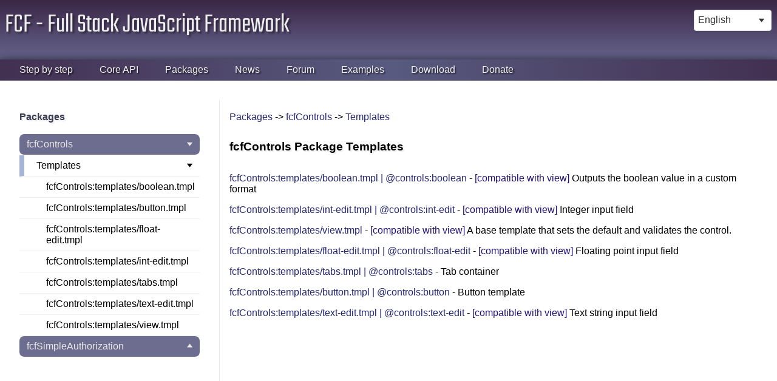

--- FILE ---
content_type: text/html; charset=utf-8
request_url: https://fcf-framework.mywire.org/packages/fcfControls/templates
body_size: 8715
content:
<html>
<head>
  <meta name="viewport" content="width=device-width, initial-scale=1">
      <title>Templates</title>
    <style> .fcfwrapper { display: inline; }</style>
    <script src="/fcfpackages/fcf/fcf.js"></script>
    <script src="/fcfpackages/fcf/include.js"></script>
    <script>fcf.application.setSettings("%7B%22context%22%3A%7B%22session%22%3A%7B%22user%22%3A%7B%22roles%22%3A%7B%7D%2C%22groups%22%3A%7B%7D%7D%7D%2C%22debug%22%3Afalse%2C%22route%22%3A%7B%22url%22%3A%22http%3A%2F%2Ffcf-framework.mywire.org%2Fpackages%2FfcfControls%2Ftemplates%22%2C%22referer%22%3A%22http%3A%2F%2Ffcf-framework.mywire.org%2Fpackages%2FfcfControls%2Ftemplates%22%2C%22urlArgs%22%3A%7B%7D%2C%22postArgs%22%3A%7B%7D%2C%22subUri%22%3A%22%22%2C%22anchor%22%3A%22%22%2C%22args%22%3A%7B%22templatepath%22%3A%22%2Fpackages%2FfcfControls%2Ftemplates%22%2C%22template%22%3A%22templates%2Fpages%2Fpackages%2Fpackage-templates.tmpl%22%2C%22package%22%3A%22fcfControls%22%7D%2C%22uri%22%3A%22%2Fpackages%2FfcfControls%2Ftemplates%22%2C%22title%22%3A%22Templates%22%2C%22description%22%3A%22%22%7D%2C%22needBabel%22%3Afalse%2C%22language%22%3A%22en%22%7D%2C%22maxReqursionRender%22%3A100%2C%22clientRenderingMode%22%3A%22server%22%2C%22defaultTheme%22%3A%22defaultTheme%22%2C%22file%D0%A1aching%22%3Atrue%2C%22renderStorage%22%3A%7B%22_485726c7e4d2fbbed0a156d7cb8024dc%22%3A%7B%22fcfId%22%3A%22_485726c7e4d2fbbed0a156d7cb8024dc%22%7D%2C%22_953cf916b30585fad711df1a6cd14166%22%3A%7B%22fcfId%22%3A%22_953cf916b30585fad711df1a6cd14166%22%2C%22fcfUpdate%22%3A%5B%22route.url%22%5D%2C%22fcfClass%22%3A%22page-body%22%2C%22fcfCP%22%3A%22render%3Atemplates%2Fsuper%2Fhtml.tmpl%3A%2Bbody-loader%3A_485726c7e4d2fbbed0a156d7cb8024dc%3Atrue-1%22%2C%22fcfParent%22%3A%22_485726c7e4d2fbbed0a156d7cb8024dc%22%2C%22body%22%3A%22%3Cdiv%20class%3D%5C%22page-content%5C%22%3E%5Cn%5Cn%5Cn%3Cdiv%20class%3D%5C%22main-frame-container%5C%22%3E%5Cn%20%20%3Cdiv%20class%3D%5C%22main-frame-left-column%5C%22%3E%5Cn%20%20%20%20%3Cheading%3EPackages%3C%2Fheading%3E%5Cn%3Cdiv%20fcftemplate%3D%5C%22fcfControls%3Atemplates%2Fmenu.tmpl%5C%22%20%20id%3D'_bdbbc44cf1e1c76e41670d7bc046ba03'%20%20class%3D'%20fcfwrapper%20fcf-controls-menu%20'%20fcfparent%3D%5C%22_953cf916b30585fad711df1a6cd14166%5C%22%20%3E%5Cn%20%20%5Cn%20%20%5Cn%20%20%5Cn%20%20%20%20%20%20%5Cn%20%20%3Cdiv%20%20name%3D%5C%22item%5C%22%20id%3D%5C%22_27aa5a1cc4f2070f9426060dcccdc384%5C%22%20uri%3D%5C%22%2Fpackages%2FfcfControls%5C%22%5Cn%20%20%20%20%20%20%20%20class%3D%5C%22%20fcf-controls-menu-item%5Cn%20%20%20%20%20%20%20%20%20%20%20%20%20%20%20%20noactive%5Cn%20%20%20%20%20%20%20%20%20%20%20%20%20%20%5Cn%20%20%20%20%20%20%20%20%20%20%20%20%20%20%20%20visible%5Cn%20%20%20%20%20%20%20%20%20%20%20%20%20%20%20%20noempty%5Cn%20%20%20%20%20%20%20%20%20%20%20%20%20%20%20%20open%5Cn%20%20%20%20%20%20%20%20%20%20%20%20%20%20%20%20%5Cn%20%20%20%20%20%20%20%20%20%20%20%20%20%20%5Cn%20%20%20%20%20%20%20%20%20%20%20%20%20%20%5C%22%5Cn%20%20%20%20%20%20%20%20level%3D%5C%221%5C%22%3E%5Cn%20%20%5Cn%20%20%20%20%3Cdiv%20style%3D%5C%22padding-left%3A0px%5C%22%3E%5Cn%20%20%20%20%20%20%3Ctable%20width%3D%5C%22100%25%5C%22%20cellspacing%3D%5C%220px%5C%22%20cellpadding%3D%5C%220px%5C%22%20valign%3D%5C%22middle%5C%22%3E%5Cn%20%20%20%20%20%20%3Ctr%3E%5Cn%20%20%20%20%20%20%20%20%3Ctd%20width%3D%5C%22100%25%5C%22%3E%5Cn%20%20%20%20%20%20%20%20%3Ca%20href%3D%5C%22%2Fpackages%2FfcfControls%5C%22%20fcfEventClick%3D%5C%22wrapper.onClick(event%2C%20'%2Fpackages%2FfcfControls')%5C%22%3EfcfControls%3C%2Fa%3E%5Cn%20%20%20%20%20%20%20%20%3C%2Ftd%3E%5Cn%20%20%20%20%20%20%20%20%5Cn%20%20%20%20%20%20%20%20%3Ctd%3E%5Cn%20%20%20%20%20%20%20%20%3Cdiv%20class%3D%5C%22fcf-controls-menu-button%5C%22%20fcfEventClick%3D%5C%22wrapper.onOpenMenu(event%2C%20'%2Fpackages%2FfcfControls'%2C%20true)%5C%22%3E%3C%2Fdiv%3E%5Cn%20%20%20%20%20%20%20%20%3C%2Ftd%3E%5Cn%20%20%20%20%20%20%20%20%5Cn%20%20%20%20%20%20%3Ctr%3E%5Cn%20%20%20%20%20%20%3C%2Ftable%3E%5Cn%20%20%20%20%3C%2Fdiv%3E%5Cn%20%20%3C%2Fdiv%3E%5Cn%20%20%5Cn%5Cn%20%20%5Cn%20%20%5Cn%20%20%20%20%3Cdiv%20uri%3D%5C%22%2Fpackages%2FfcfControls%5C%22%20class%3D%5C%22fcf-controls-menu-level%20%20open%5C%22%20level%3D%5C%221%5C%22%3E%5Cn%5Cn%20%20%5Cn%20%20%5Cn%20%20%20%20%20%20%5Cn%20%20%3Cdiv%20%20name%3D%5C%22item%5C%22%20id%3D%5C%22_c05abfedf5ca5f4faa65a9e177a45fc4%5C%22%20uri%3D%5C%22%2Fpackages%2FfcfControls%2Ftemplates%5C%22%5Cn%20%20%20%20%20%20%20%20class%3D%5C%22%20fcf-controls-menu-item%5Cn%20%20%20%20%20%20%20%20%20%20%20%20%20%20%20%20active%5Cn%20%20%20%20%20%20%20%20%20%20%20%20%20%20%5Cn%20%20%20%20%20%20%20%20%20%20%20%20%20%20%20%20visible%5Cn%20%20%20%20%20%20%20%20%20%20%20%20%20%20%20%20noempty%5Cn%20%20%20%20%20%20%20%20%20%20%20%20%20%20%20%20open%5Cn%20%20%20%20%20%20%20%20%20%20%20%20%20%20%20%20%5Cn%20%20%20%20%20%20%20%20%20%20%20%20%20%20%5Cn%20%20%20%20%20%20%20%20%20%20%20%20%20%20%5C%22%5Cn%20%20%20%20%20%20%20%20level%3D%5C%222%5C%22%3E%5Cn%20%20%5Cn%20%20%20%20%3Cdiv%20style%3D%5C%22padding-left%3A16px%5C%22%3E%5Cn%20%20%20%20%20%20%3Ctable%20width%3D%5C%22100%25%5C%22%20cellspacing%3D%5C%220px%5C%22%20cellpadding%3D%5C%220px%5C%22%20valign%3D%5C%22middle%5C%22%3E%5Cn%20%20%20%20%20%20%3Ctr%3E%5Cn%20%20%20%20%20%20%20%20%3Ctd%20width%3D%5C%22100%25%5C%22%3E%5Cn%20%20%20%20%20%20%20%20%3Ca%20href%3D%5C%22%2Fpackages%2FfcfControls%2Ftemplates%5C%22%20fcfEventClick%3D%5C%22wrapper.onClick(event%2C%20'%2Fpackages%2FfcfControls%2Ftemplates')%5C%22%3ETemplates%3C%2Fa%3E%5Cn%20%20%20%20%20%20%20%20%3C%2Ftd%3E%5Cn%20%20%20%20%20%20%20%20%5Cn%20%20%20%20%20%20%20%20%3Ctd%3E%5Cn%20%20%20%20%20%20%20%20%3Cdiv%20class%3D%5C%22fcf-controls-menu-button%5C%22%20fcfEventClick%3D%5C%22wrapper.onOpenMenu(event%2C%20'%2Fpackages%2FfcfControls%2Ftemplates'%2C%20true)%5C%22%3E%3C%2Fdiv%3E%5Cn%20%20%20%20%20%20%20%20%3C%2Ftd%3E%5Cn%20%20%20%20%20%20%20%20%5Cn%20%20%20%20%20%20%3Ctr%3E%5Cn%20%20%20%20%20%20%3C%2Ftable%3E%5Cn%20%20%20%20%3C%2Fdiv%3E%5Cn%20%20%3C%2Fdiv%3E%5Cn%20%20%5Cn%5Cn%20%20%5Cn%20%20%5Cn%20%20%20%20%3Cdiv%20uri%3D%5C%22%2Fpackages%2FfcfControls%2Ftemplates%5C%22%20class%3D%5C%22fcf-controls-menu-level%20%20open%5C%22%20level%3D%5C%222%5C%22%3E%5Cn%5Cn%20%20%5Cn%20%20%5Cn%20%20%20%20%20%20%5Cn%20%20%3Cdiv%20%20name%3D%5C%22item%5C%22%20id%3D%5C%22_4529ee86170b787fe5824cc0cb4dfd21%5C%22%20uri%3D%5C%22%2Fpackages%2FfcfControls%2Ftemplates%2FfcfControls%253Atemplates%252Fboolean.tmpl%5C%22%5Cn%20%20%20%20%20%20%20%20class%3D%5C%22%20fcf-controls-menu-item%5Cn%20%20%20%20%20%20%20%20%20%20%20%20%20%20%20%20noactive%5Cn%20%20%20%20%20%20%20%20%20%20%20%20%20%20%5Cn%20%20%20%20%20%20%20%20%20%20%20%20%20%20%20%20visible%5Cn%20%20%20%20%20%20%20%20%20%20%20%20%20%20%20%20empty%5Cn%20%20%20%20%20%20%20%20%20%20%20%20%20%20%20%20noopen%5Cn%20%20%20%20%20%20%20%20%20%20%20%20%20%20%20%20%5Cn%20%20%20%20%20%20%20%20%20%20%20%20%20%20%5Cn%20%20%20%20%20%20%20%20%20%20%20%20%20%20%5C%22%5Cn%20%20%20%20%20%20%20%20level%3D%5C%223%5C%22%3E%5Cn%20%20%5Cn%20%20%20%20%3Cdiv%20style%3D%5C%22padding-left%3A32px%5C%22%3E%5Cn%20%20%20%20%20%20%3Ctable%20width%3D%5C%22100%25%5C%22%20cellspacing%3D%5C%220px%5C%22%20cellpadding%3D%5C%220px%5C%22%20valign%3D%5C%22middle%5C%22%3E%5Cn%20%20%20%20%20%20%3Ctr%3E%5Cn%20%20%20%20%20%20%20%20%3Ctd%20width%3D%5C%22100%25%5C%22%3E%5Cn%20%20%20%20%20%20%20%20%3Ca%20href%3D%5C%22%2Fpackages%2FfcfControls%2Ftemplates%2FfcfControls%253Atemplates%252Fboolean.tmpl%5C%22%20fcfEventClick%3D%5C%22wrapper.onClick(event%2C%20'%2Fpackages%2FfcfControls%2Ftemplates%2FfcfControls%253Atemplates%252Fboolean.tmpl')%5C%22%3EfcfControls%3Atemplates%2Fboolean.tmpl%3C%2Fa%3E%5Cn%20%20%20%20%20%20%20%20%3C%2Ftd%3E%5Cn%20%20%20%20%20%20%20%20%5Cn%20%20%20%20%20%20%20%20%3Ctd%3E%5Cn%20%20%20%20%20%20%20%20%3Cdiv%20class%3D%5C%22fcf-controls-menu-button%5C%22%20fcfEventClick%3D%5C%22wrapper.onOpenMenu(event%2C%20'%2Fpackages%2FfcfControls%2Ftemplates%2FfcfControls%253Atemplates%252Fboolean.tmpl'%2C%20false)%5C%22%3E%3C%2Fdiv%3E%5Cn%20%20%20%20%20%20%20%20%3C%2Ftd%3E%5Cn%20%20%20%20%20%20%20%20%5Cn%20%20%20%20%20%20%3Ctr%3E%5Cn%20%20%20%20%20%20%3C%2Ftable%3E%5Cn%20%20%20%20%3C%2Fdiv%3E%5Cn%20%20%3C%2Fdiv%3E%5Cn%20%20%5Cn%5Cn%20%20%5Cn%20%20%5Cn%20%20%5Cn%20%20%20%20%20%20%5Cn%20%20%3Cdiv%20%20name%3D%5C%22item%5C%22%20id%3D%5C%22_2c13160ad186b89823d20ea21824dc18%5C%22%20uri%3D%5C%22%2Fpackages%2FfcfControls%2Ftemplates%2FfcfControls%253Atemplates%252Fbutton.tmpl%5C%22%5Cn%20%20%20%20%20%20%20%20class%3D%5C%22%20fcf-controls-menu-item%5Cn%20%20%20%20%20%20%20%20%20%20%20%20%20%20%20%20noactive%5Cn%20%20%20%20%20%20%20%20%20%20%20%20%20%20%5Cn%20%20%20%20%20%20%20%20%20%20%20%20%20%20%20%20visible%5Cn%20%20%20%20%20%20%20%20%20%20%20%20%20%20%20%20empty%5Cn%20%20%20%20%20%20%20%20%20%20%20%20%20%20%20%20noopen%5Cn%20%20%20%20%20%20%20%20%20%20%20%20%20%20%20%20%5Cn%20%20%20%20%20%20%20%20%20%20%20%20%20%20%5Cn%20%20%20%20%20%20%20%20%20%20%20%20%20%20%5C%22%5Cn%20%20%20%20%20%20%20%20level%3D%5C%223%5C%22%3E%5Cn%20%20%5Cn%20%20%20%20%3Cdiv%20style%3D%5C%22padding-left%3A32px%5C%22%3E%5Cn%20%20%20%20%20%20%3Ctable%20width%3D%5C%22100%25%5C%22%20cellspacing%3D%5C%220px%5C%22%20cellpadding%3D%5C%220px%5C%22%20valign%3D%5C%22middle%5C%22%3E%5Cn%20%20%20%20%20%20%3Ctr%3E%5Cn%20%20%20%20%20%20%20%20%3Ctd%20width%3D%5C%22100%25%5C%22%3E%5Cn%20%20%20%20%20%20%20%20%3Ca%20href%3D%5C%22%2Fpackages%2FfcfControls%2Ftemplates%2FfcfControls%253Atemplates%252Fbutton.tmpl%5C%22%20fcfEventClick%3D%5C%22wrapper.onClick(event%2C%20'%2Fpackages%2FfcfControls%2Ftemplates%2FfcfControls%253Atemplates%252Fbutton.tmpl')%5C%22%3EfcfControls%3Atemplates%2Fbutton.tmpl%3C%2Fa%3E%5Cn%20%20%20%20%20%20%20%20%3C%2Ftd%3E%5Cn%20%20%20%20%20%20%20%20%5Cn%20%20%20%20%20%20%20%20%3Ctd%3E%5Cn%20%20%20%20%20%20%20%20%3Cdiv%20class%3D%5C%22fcf-controls-menu-button%5C%22%20fcfEventClick%3D%5C%22wrapper.onOpenMenu(event%2C%20'%2Fpackages%2FfcfControls%2Ftemplates%2FfcfControls%253Atemplates%252Fbutton.tmpl'%2C%20false)%5C%22%3E%3C%2Fdiv%3E%5Cn%20%20%20%20%20%20%20%20%3C%2Ftd%3E%5Cn%20%20%20%20%20%20%20%20%5Cn%20%20%20%20%20%20%3Ctr%3E%5Cn%20%20%20%20%20%20%3C%2Ftable%3E%5Cn%20%20%20%20%3C%2Fdiv%3E%5Cn%20%20%3C%2Fdiv%3E%5Cn%20%20%5Cn%5Cn%20%20%5Cn%20%20%5Cn%20%20%5Cn%20%20%20%20%20%20%5Cn%20%20%3Cdiv%20%20name%3D%5C%22item%5C%22%20id%3D%5C%22_22ac9e9a6dc6a859ed73d459e839d117%5C%22%20uri%3D%5C%22%2Fpackages%2FfcfControls%2Ftemplates%2FfcfControls%253Atemplates%252Ffloat-edit.tmpl%5C%22%5Cn%20%20%20%20%20%20%20%20class%3D%5C%22%20fcf-controls-menu-item%5Cn%20%20%20%20%20%20%20%20%20%20%20%20%20%20%20%20noactive%5Cn%20%20%20%20%20%20%20%20%20%20%20%20%20%20%5Cn%20%20%20%20%20%20%20%20%20%20%20%20%20%20%20%20visible%5Cn%20%20%20%20%20%20%20%20%20%20%20%20%20%20%20%20empty%5Cn%20%20%20%20%20%20%20%20%20%20%20%20%20%20%20%20noopen%5Cn%20%20%20%20%20%20%20%20%20%20%20%20%20%20%20%20%5Cn%20%20%20%20%20%20%20%20%20%20%20%20%20%20%5Cn%20%20%20%20%20%20%20%20%20%20%20%20%20%20%5C%22%5Cn%20%20%20%20%20%20%20%20level%3D%5C%223%5C%22%3E%5Cn%20%20%5Cn%20%20%20%20%3Cdiv%20style%3D%5C%22padding-left%3A32px%5C%22%3E%5Cn%20%20%20%20%20%20%3Ctable%20width%3D%5C%22100%25%5C%22%20cellspacing%3D%5C%220px%5C%22%20cellpadding%3D%5C%220px%5C%22%20valign%3D%5C%22middle%5C%22%3E%5Cn%20%20%20%20%20%20%3Ctr%3E%5Cn%20%20%20%20%20%20%20%20%3Ctd%20width%3D%5C%22100%25%5C%22%3E%5Cn%20%20%20%20%20%20%20%20%3Ca%20href%3D%5C%22%2Fpackages%2FfcfControls%2Ftemplates%2FfcfControls%253Atemplates%252Ffloat-edit.tmpl%5C%22%20fcfEventClick%3D%5C%22wrapper.onClick(event%2C%20'%2Fpackages%2FfcfControls%2Ftemplates%2FfcfControls%253Atemplates%252Ffloat-edit.tmpl')%5C%22%3EfcfControls%3Atemplates%2Ffloat-edit.tmpl%3C%2Fa%3E%5Cn%20%20%20%20%20%20%20%20%3C%2Ftd%3E%5Cn%20%20%20%20%20%20%20%20%5Cn%20%20%20%20%20%20%20%20%3Ctd%3E%5Cn%20%20%20%20%20%20%20%20%3Cdiv%20class%3D%5C%22fcf-controls-menu-button%5C%22%20fcfEventClick%3D%5C%22wrapper.onOpenMenu(event%2C%20'%2Fpackages%2FfcfControls%2Ftemplates%2FfcfControls%253Atemplates%252Ffloat-edit.tmpl'%2C%20false)%5C%22%3E%3C%2Fdiv%3E%5Cn%20%20%20%20%20%20%20%20%3C%2Ftd%3E%5Cn%20%20%20%20%20%20%20%20%5Cn%20%20%20%20%20%20%3Ctr%3E%5Cn%20%20%20%20%20%20%3C%2Ftable%3E%5Cn%20%20%20%20%3C%2Fdiv%3E%5Cn%20%20%3C%2Fdiv%3E%5Cn%20%20%5Cn%5Cn%20%20%5Cn%20%20%5Cn%20%20%5Cn%20%20%20%20%20%20%5Cn%20%20%3Cdiv%20%20name%3D%5C%22item%5C%22%20id%3D%5C%22_08621cc267a002007b808428921f894e%5C%22%20uri%3D%5C%22%2Fpackages%2FfcfControls%2Ftemplates%2FfcfControls%253Atemplates%252Fint-edit.tmpl%5C%22%5Cn%20%20%20%20%20%20%20%20class%3D%5C%22%20fcf-controls-menu-item%5Cn%20%20%20%20%20%20%20%20%20%20%20%20%20%20%20%20noactive%5Cn%20%20%20%20%20%20%20%20%20%20%20%20%20%20%5Cn%20%20%20%20%20%20%20%20%20%20%20%20%20%20%20%20visible%5Cn%20%20%20%20%20%20%20%20%20%20%20%20%20%20%20%20empty%5Cn%20%20%20%20%20%20%20%20%20%20%20%20%20%20%20%20noopen%5Cn%20%20%20%20%20%20%20%20%20%20%20%20%20%20%20%20%5Cn%20%20%20%20%20%20%20%20%20%20%20%20%20%20%5Cn%20%20%20%20%20%20%20%20%20%20%20%20%20%20%5C%22%5Cn%20%20%20%20%20%20%20%20level%3D%5C%223%5C%22%3E%5Cn%20%20%5Cn%20%20%20%20%3Cdiv%20style%3D%5C%22padding-left%3A32px%5C%22%3E%5Cn%20%20%20%20%20%20%3Ctable%20width%3D%5C%22100%25%5C%22%20cellspacing%3D%5C%220px%5C%22%20cellpadding%3D%5C%220px%5C%22%20valign%3D%5C%22middle%5C%22%3E%5Cn%20%20%20%20%20%20%3Ctr%3E%5Cn%20%20%20%20%20%20%20%20%3Ctd%20width%3D%5C%22100%25%5C%22%3E%5Cn%20%20%20%20%20%20%20%20%3Ca%20href%3D%5C%22%2Fpackages%2FfcfControls%2Ftemplates%2FfcfControls%253Atemplates%252Fint-edit.tmpl%5C%22%20fcfEventClick%3D%5C%22wrapper.onClick(event%2C%20'%2Fpackages%2FfcfControls%2Ftemplates%2FfcfControls%253Atemplates%252Fint-edit.tmpl')%5C%22%3EfcfControls%3Atemplates%2Fint-edit.tmpl%3C%2Fa%3E%5Cn%20%20%20%20%20%20%20%20%3C%2Ftd%3E%5Cn%20%20%20%20%20%20%20%20%5Cn%20%20%20%20%20%20%20%20%3Ctd%3E%5Cn%20%20%20%20%20%20%20%20%3Cdiv%20class%3D%5C%22fcf-controls-menu-button%5C%22%20fcfEventClick%3D%5C%22wrapper.onOpenMenu(event%2C%20'%2Fpackages%2FfcfControls%2Ftemplates%2FfcfControls%253Atemplates%252Fint-edit.tmpl'%2C%20false)%5C%22%3E%3C%2Fdiv%3E%5Cn%20%20%20%20%20%20%20%20%3C%2Ftd%3E%5Cn%20%20%20%20%20%20%20%20%5Cn%20%20%20%20%20%20%3Ctr%3E%5Cn%20%20%20%20%20%20%3C%2Ftable%3E%5Cn%20%20%20%20%3C%2Fdiv%3E%5Cn%20%20%3C%2Fdiv%3E%5Cn%20%20%5Cn%5Cn%20%20%5Cn%20%20%5Cn%20%20%5Cn%20%20%20%20%20%20%5Cn%20%20%3Cdiv%20%20name%3D%5C%22item%5C%22%20id%3D%5C%22_3833cf1e6d9ca51a3961501a3a56ed5d%5C%22%20uri%3D%5C%22%2Fpackages%2FfcfControls%2Ftemplates%2FfcfControls%253Atemplates%252Ftabs.tmpl%5C%22%5Cn%20%20%20%20%20%20%20%20class%3D%5C%22%20fcf-controls-menu-item%5Cn%20%20%20%20%20%20%20%20%20%20%20%20%20%20%20%20noactive%5Cn%20%20%20%20%20%20%20%20%20%20%20%20%20%20%5Cn%20%20%20%20%20%20%20%20%20%20%20%20%20%20%20%20visible%5Cn%20%20%20%20%20%20%20%20%20%20%20%20%20%20%20%20empty%5Cn%20%20%20%20%20%20%20%20%20%20%20%20%20%20%20%20noopen%5Cn%20%20%20%20%20%20%20%20%20%20%20%20%20%20%20%20%5Cn%20%20%20%20%20%20%20%20%20%20%20%20%20%20%5Cn%20%20%20%20%20%20%20%20%20%20%20%20%20%20%5C%22%5Cn%20%20%20%20%20%20%20%20level%3D%5C%223%5C%22%3E%5Cn%20%20%5Cn%20%20%20%20%3Cdiv%20style%3D%5C%22padding-left%3A32px%5C%22%3E%5Cn%20%20%20%20%20%20%3Ctable%20width%3D%5C%22100%25%5C%22%20cellspacing%3D%5C%220px%5C%22%20cellpadding%3D%5C%220px%5C%22%20valign%3D%5C%22middle%5C%22%3E%5Cn%20%20%20%20%20%20%3Ctr%3E%5Cn%20%20%20%20%20%20%20%20%3Ctd%20width%3D%5C%22100%25%5C%22%3E%5Cn%20%20%20%20%20%20%20%20%3Ca%20href%3D%5C%22%2Fpackages%2FfcfControls%2Ftemplates%2FfcfControls%253Atemplates%252Ftabs.tmpl%5C%22%20fcfEventClick%3D%5C%22wrapper.onClick(event%2C%20'%2Fpackages%2FfcfControls%2Ftemplates%2FfcfControls%253Atemplates%252Ftabs.tmpl')%5C%22%3EfcfControls%3Atemplates%2Ftabs.tmpl%3C%2Fa%3E%5Cn%20%20%20%20%20%20%20%20%3C%2Ftd%3E%5Cn%20%20%20%20%20%20%20%20%5Cn%20%20%20%20%20%20%20%20%3Ctd%3E%5Cn%20%20%20%20%20%20%20%20%3Cdiv%20class%3D%5C%22fcf-controls-menu-button%5C%22%20fcfEventClick%3D%5C%22wrapper.onOpenMenu(event%2C%20'%2Fpackages%2FfcfControls%2Ftemplates%2FfcfControls%253Atemplates%252Ftabs.tmpl'%2C%20false)%5C%22%3E%3C%2Fdiv%3E%5Cn%20%20%20%20%20%20%20%20%3C%2Ftd%3E%5Cn%20%20%20%20%20%20%20%20%5Cn%20%20%20%20%20%20%3Ctr%3E%5Cn%20%20%20%20%20%20%3C%2Ftable%3E%5Cn%20%20%20%20%3C%2Fdiv%3E%5Cn%20%20%3C%2Fdiv%3E%5Cn%20%20%5Cn%5Cn%20%20%5Cn%20%20%5Cn%20%20%5Cn%20%20%20%20%20%20%5Cn%20%20%3Cdiv%20%20name%3D%5C%22item%5C%22%20id%3D%5C%22_bee1eac7908ce7f708d05ce953f95e24%5C%22%20uri%3D%5C%22%2Fpackages%2FfcfControls%2Ftemplates%2FfcfControls%253Atemplates%252Ftext-edit.tmpl%5C%22%5Cn%20%20%20%20%20%20%20%20class%3D%5C%22%20fcf-controls-menu-item%5Cn%20%20%20%20%20%20%20%20%20%20%20%20%20%20%20%20noactive%5Cn%20%20%20%20%20%20%20%20%20%20%20%20%20%20%5Cn%20%20%20%20%20%20%20%20%20%20%20%20%20%20%20%20visible%5Cn%20%20%20%20%20%20%20%20%20%20%20%20%20%20%20%20empty%5Cn%20%20%20%20%20%20%20%20%20%20%20%20%20%20%20%20noopen%5Cn%20%20%20%20%20%20%20%20%20%20%20%20%20%20%20%20%5Cn%20%20%20%20%20%20%20%20%20%20%20%20%20%20%5Cn%20%20%20%20%20%20%20%20%20%20%20%20%20%20%5C%22%5Cn%20%20%20%20%20%20%20%20level%3D%5C%223%5C%22%3E%5Cn%20%20%5Cn%20%20%20%20%3Cdiv%20style%3D%5C%22padding-left%3A32px%5C%22%3E%5Cn%20%20%20%20%20%20%3Ctable%20width%3D%5C%22100%25%5C%22%20cellspacing%3D%5C%220px%5C%22%20cellpadding%3D%5C%220px%5C%22%20valign%3D%5C%22middle%5C%22%3E%5Cn%20%20%20%20%20%20%3Ctr%3E%5Cn%20%20%20%20%20%20%20%20%3Ctd%20width%3D%5C%22100%25%5C%22%3E%5Cn%20%20%20%20%20%20%20%20%3Ca%20href%3D%5C%22%2Fpackages%2FfcfControls%2Ftemplates%2FfcfControls%253Atemplates%252Ftext-edit.tmpl%5C%22%20fcfEventClick%3D%5C%22wrapper.onClick(event%2C%20'%2Fpackages%2FfcfControls%2Ftemplates%2FfcfControls%253Atemplates%252Ftext-edit.tmpl')%5C%22%3EfcfControls%3Atemplates%2Ftext-edit.tmpl%3C%2Fa%3E%5Cn%20%20%20%20%20%20%20%20%3C%2Ftd%3E%5Cn%20%20%20%20%20%20%20%20%5Cn%20%20%20%20%20%20%20%20%3Ctd%3E%5Cn%20%20%20%20%20%20%20%20%3Cdiv%20class%3D%5C%22fcf-controls-menu-button%5C%22%20fcfEventClick%3D%5C%22wrapper.onOpenMenu(event%2C%20'%2Fpackages%2FfcfControls%2Ftemplates%2FfcfControls%253Atemplates%252Ftext-edit.tmpl'%2C%20false)%5C%22%3E%3C%2Fdiv%3E%5Cn%20%20%20%20%20%20%20%20%3C%2Ftd%3E%5Cn%20%20%20%20%20%20%20%20%5Cn%20%20%20%20%20%20%3Ctr%3E%5Cn%20%20%20%20%20%20%3C%2Ftable%3E%5Cn%20%20%20%20%3C%2Fdiv%3E%5Cn%20%20%3C%2Fdiv%3E%5Cn%20%20%5Cn%5Cn%20%20%5Cn%20%20%5Cn%20%20%5Cn%20%20%20%20%20%20%5Cn%20%20%3Cdiv%20%20name%3D%5C%22item%5C%22%20id%3D%5C%22_b8aee3ea1537c9ea3c746a0896945b75%5C%22%20uri%3D%5C%22%2Fpackages%2FfcfControls%2Ftemplates%2FfcfControls%253Atemplates%252Fview.tmpl%5C%22%5Cn%20%20%20%20%20%20%20%20class%3D%5C%22%20fcf-controls-menu-item%5Cn%20%20%20%20%20%20%20%20%20%20%20%20%20%20%20%20noactive%5Cn%20%20%20%20%20%20%20%20%20%20%20%20%20%20%5Cn%20%20%20%20%20%20%20%20%20%20%20%20%20%20%20%20visible%5Cn%20%20%20%20%20%20%20%20%20%20%20%20%20%20%20%20empty%5Cn%20%20%20%20%20%20%20%20%20%20%20%20%20%20%20%20noopen%5Cn%20%20%20%20%20%20%20%20%20%20%20%20%20%20%20%20%5Cn%20%20%20%20%20%20%20%20%20%20%20%20%20%20%5Cn%20%20%20%20%20%20%20%20%20%20%20%20%20%20%5C%22%5Cn%20%20%20%20%20%20%20%20level%3D%5C%223%5C%22%3E%5Cn%20%20%5Cn%20%20%20%20%3Cdiv%20style%3D%5C%22padding-left%3A32px%5C%22%3E%5Cn%20%20%20%20%20%20%3Ctable%20width%3D%5C%22100%25%5C%22%20cellspacing%3D%5C%220px%5C%22%20cellpadding%3D%5C%220px%5C%22%20valign%3D%5C%22middle%5C%22%3E%5Cn%20%20%20%20%20%20%3Ctr%3E%5Cn%20%20%20%20%20%20%20%20%3Ctd%20width%3D%5C%22100%25%5C%22%3E%5Cn%20%20%20%20%20%20%20%20%3Ca%20href%3D%5C%22%2Fpackages%2FfcfControls%2Ftemplates%2FfcfControls%253Atemplates%252Fview.tmpl%5C%22%20fcfEventClick%3D%5C%22wrapper.onClick(event%2C%20'%2Fpackages%2FfcfControls%2Ftemplates%2FfcfControls%253Atemplates%252Fview.tmpl')%5C%22%3EfcfControls%3Atemplates%2Fview.tmpl%3C%2Fa%3E%5Cn%20%20%20%20%20%20%20%20%3C%2Ftd%3E%5Cn%20%20%20%20%20%20%20%20%5Cn%20%20%20%20%20%20%20%20%3Ctd%3E%5Cn%20%20%20%20%20%20%20%20%3Cdiv%20class%3D%5C%22fcf-controls-menu-button%5C%22%20fcfEventClick%3D%5C%22wrapper.onOpenMenu(event%2C%20'%2Fpackages%2FfcfControls%2Ftemplates%2FfcfControls%253Atemplates%252Fview.tmpl'%2C%20false)%5C%22%3E%3C%2Fdiv%3E%5Cn%20%20%20%20%20%20%20%20%3C%2Ftd%3E%5Cn%20%20%20%20%20%20%20%20%5Cn%20%20%20%20%20%20%3Ctr%3E%5Cn%20%20%20%20%20%20%3C%2Ftable%3E%5Cn%20%20%20%20%3C%2Fdiv%3E%5Cn%20%20%3C%2Fdiv%3E%5Cn%20%20%5Cn%5Cn%20%20%5Cn%20%20%20%20%3C%2Fdiv%3E%5Cn%20%20%5Cn%20%20%20%20%3C%2Fdiv%3E%5Cn%20%20%5Cn%20%20%5Cn%20%20%5Cn%20%20%20%20%20%20%5Cn%20%20%3Cdiv%20%20name%3D%5C%22item%5C%22%20id%3D%5C%22_06ab1801344837bac7f7b38c12af8124%5C%22%20uri%3D%5C%22%2Fpackages%2FfcfSimpleAuthorization%5C%22%5Cn%20%20%20%20%20%20%20%20class%3D%5C%22%20fcf-controls-menu-item%5Cn%20%20%20%20%20%20%20%20%20%20%20%20%20%20%20%20noactive%5Cn%20%20%20%20%20%20%20%20%20%20%20%20%20%20%5Cn%20%20%20%20%20%20%20%20%20%20%20%20%20%20%20%20visible%5Cn%20%20%20%20%20%20%20%20%20%20%20%20%20%20%20%20noempty%5Cn%20%20%20%20%20%20%20%20%20%20%20%20%20%20%20%20noopen%5Cn%20%20%20%20%20%20%20%20%20%20%20%20%20%20%20%20%5Cn%20%20%20%20%20%20%20%20%20%20%20%20%20%20%5Cn%20%20%20%20%20%20%20%20%20%20%20%20%20%20%5C%22%5Cn%20%20%20%20%20%20%20%20level%3D%5C%221%5C%22%3E%5Cn%20%20%5Cn%20%20%20%20%3Cdiv%20style%3D%5C%22padding-left%3A0px%5C%22%3E%5Cn%20%20%20%20%20%20%3Ctable%20width%3D%5C%22100%25%5C%22%20cellspacing%3D%5C%220px%5C%22%20cellpadding%3D%5C%220px%5C%22%20valign%3D%5C%22middle%5C%22%3E%5Cn%20%20%20%20%20%20%3Ctr%3E%5Cn%20%20%20%20%20%20%20%20%3Ctd%20width%3D%5C%22100%25%5C%22%3E%5Cn%20%20%20%20%20%20%20%20%3Ca%20href%3D%5C%22%2Fpackages%2FfcfSimpleAuthorization%5C%22%20fcfEventClick%3D%5C%22wrapper.onClick(event%2C%20'%2Fpackages%2FfcfSimpleAuthorization')%5C%22%3EfcfSimpleAuthorization%3C%2Fa%3E%5Cn%20%20%20%20%20%20%20%20%3C%2Ftd%3E%5Cn%20%20%20%20%20%20%20%20%5Cn%20%20%20%20%20%20%20%20%3Ctd%3E%5Cn%20%20%20%20%20%20%20%20%3Cdiv%20class%3D%5C%22fcf-controls-menu-button%5C%22%20fcfEventClick%3D%5C%22wrapper.onOpenMenu(event%2C%20'%2Fpackages%2FfcfSimpleAuthorization'%2C%20false)%5C%22%3E%3C%2Fdiv%3E%5Cn%20%20%20%20%20%20%20%20%3C%2Ftd%3E%5Cn%20%20%20%20%20%20%20%20%5Cn%20%20%20%20%20%20%3Ctr%3E%5Cn%20%20%20%20%20%20%3C%2Ftable%3E%5Cn%20%20%20%20%3C%2Fdiv%3E%5Cn%20%20%3C%2Fdiv%3E%5Cn%20%20%5Cn%5Cn%20%20%5Cn%20%20%5Cn%20%20%20%20%3Cdiv%20uri%3D%5C%22%2Fpackages%2FfcfSimpleAuthorization%5C%22%20class%3D%5C%22fcf-controls-menu-level%20%20noopen%5C%22%20level%3D%5C%221%5C%22%3E%5Cn%5Cn%20%20%5Cn%20%20%5Cn%5Cn%20%20%5Cn%20%20%5Cn%20%20%5Cn%5Cn%5Cn%20%20%3C%2Fdiv%3E%5Cn%5Cn%5Cn%3C%2Fdiv%3E%5Cn%20%20%3C%2Fdiv%3E%5Cn%20%20%3Cdiv%20class%3D%5C%22main-frame-center-column%5C%22%3E%5Cn%20%20%20%20%3Cdiv%20class%3D%5C%22navigator%5C%22%3E%5Cn%20%20%20%20%20%20%3Cdiv%20fcftemplate%3D%5C%22fcfControls%3Atemplates%2Fnavigator.tmpl%5C%22%20%20id%3D'_64f7010c08e1d5f086e2213c4f9a01ee'%20%20class%3D'%20fcfwrapper%20%20'%20fcfparent%3D%5C%22_953cf916b30585fad711df1a6cd14166%5C%22%20%3E%5Cn%20%20%3Cdiv%20fcftemplate%3D%5C%22fcfControls%3Atemplates%2Flink.tmpl%5C%22%20%20id%3D'_8cd68cdc5b0fe258a733b8377bed38ff'%20%20class%3D'%20fcfwrapper%20%20'%20fcfparent%3D%5C%22_64f7010c08e1d5f086e2213c4f9a01ee%5C%22%20%3E%5Cn%3Ca%20href%3D%5C%22%2Fpackages%5C%22%20class%3D%5C%22%20%5C%22%3EPackages%3C%2Fa%3E%3C%2Fdiv%3E%5Cn%20%20%5Cn%20%20%20%20-%26gt%3B%5Cn%20%20%5Cn%5Cn%5Cn%20%20%3Cdiv%20fcftemplate%3D%5C%22fcfControls%3Atemplates%2Flink.tmpl%5C%22%20%20id%3D'_7ddf808a2dea011056e3655ba3c6ae47'%20%20class%3D'%20fcfwrapper%20%20'%20fcfparent%3D%5C%22_64f7010c08e1d5f086e2213c4f9a01ee%5C%22%20%3E%5Cn%3Ca%20href%3D%5C%22%2Fpackages%2FfcfControls%5C%22%20class%3D%5C%22%20%5C%22%3EfcfControls%3C%2Fa%3E%3C%2Fdiv%3E%5Cn%20%20%5Cn%20%20%20%20-%26gt%3B%5Cn%20%20%5Cn%5Cn%5Cn%20%20%3Cdiv%20fcftemplate%3D%5C%22fcfControls%3Atemplates%2Flink.tmpl%5C%22%20%20id%3D'_2a8d02f30e02d6969d1f775e2e9aeb70'%20%20class%3D'%20fcfwrapper%20%20'%20fcfparent%3D%5C%22_64f7010c08e1d5f086e2213c4f9a01ee%5C%22%20%3E%5Cn%3Ca%20href%3D%5C%22http%3A%2F%2Ffcf-framework.mywire.org%2Fpackages%2FfcfControls%2Ftemplates%5C%22%20class%3D%5C%22%20%5C%22%3ETemplates%3C%2Fa%3E%3C%2Fdiv%3E%5Cn%20%20%5Cn%5Cn%3C%2Fdiv%3E%5Cn%20%20%20%20%3C%2Fdiv%3E%5Cn%20%20%20%20%5Cn%20%20%3Cp%3E%5Cn%20%20%20%20%3Cmainheading%3EfcfControls%20Package%20Templates%3C%2Fmainheading%3E%5Cn%20%20%3C%2Fp%3E%5Cn%20%20%5Cn%20%20%20%20%3Cp%3E%5Cn%20%20%20%20%3Ca%20href%3D%5C%22%2Fpackages%2FfcfControls%2Ftemplates%2FfcfControls%253Atemplates%252Fboolean.tmpl%5C%22%3EfcfControls%3Atemplates%2Fboolean.tmpl%20%7C%20%40controls%3Aboolean%3C%2Fa%3E%20-%20%3Capispecialization%3E%5Bcompatible%20with%20view%5D%3C%2Fapispecialization%3E%20Outputs%20the%20boolean%20value%20in%20a%20custom%20format%5Cn%20%20%20%20%3C%2Fp%3E%5Cn%20%20%5Cn%20%20%20%20%3Cp%3E%5Cn%20%20%20%20%3Ca%20href%3D%5C%22%2Fpackages%2FfcfControls%2Ftemplates%2FfcfControls%253Atemplates%252Fint-edit.tmpl%5C%22%3EfcfControls%3Atemplates%2Fint-edit.tmpl%20%7C%20%40controls%3Aint-edit%3C%2Fa%3E%20-%20%3Capispecialization%3E%5Bcompatible%20with%20view%5D%3C%2Fapispecialization%3E%20Integer%20input%20field%5Cn%20%20%20%20%3C%2Fp%3E%5Cn%20%20%5Cn%20%20%20%20%3Cp%3E%5Cn%20%20%20%20%3Ca%20href%3D%5C%22%2Fpackages%2FfcfControls%2Ftemplates%2FfcfControls%253Atemplates%252Fview.tmpl%5C%22%3EfcfControls%3Atemplates%2Fview.tmpl%3C%2Fa%3E%20-%20%3Capispecialization%3E%5Bcompatible%20with%20view%5D%3C%2Fapispecialization%3E%20A%20base%20template%20that%20sets%20the%20default%20and%20validates%20the%20control.%5Cn%20%20%20%20%3C%2Fp%3E%5Cn%20%20%5Cn%20%20%20%20%3Cp%3E%5Cn%20%20%20%20%3Ca%20href%3D%5C%22%2Fpackages%2FfcfControls%2Ftemplates%2FfcfControls%253Atemplates%252Ffloat-edit.tmpl%5C%22%3EfcfControls%3Atemplates%2Ffloat-edit.tmpl%20%7C%20%40controls%3Afloat-edit%3C%2Fa%3E%20-%20%3Capispecialization%3E%5Bcompatible%20with%20view%5D%3C%2Fapispecialization%3E%20Floating%20point%20input%20field%5Cn%20%20%20%20%3C%2Fp%3E%5Cn%20%20%5Cn%20%20%20%20%3Cp%3E%5Cn%20%20%20%20%3Ca%20href%3D%5C%22%2Fpackages%2FfcfControls%2Ftemplates%2FfcfControls%253Atemplates%252Ftabs.tmpl%5C%22%3EfcfControls%3Atemplates%2Ftabs.tmpl%20%7C%20%40controls%3Atabs%3C%2Fa%3E%20-%20Tab%20container%5Cn%20%20%20%20%3C%2Fp%3E%5Cn%20%20%5Cn%20%20%20%20%3Cp%3E%5Cn%20%20%20%20%3Ca%20href%3D%5C%22%2Fpackages%2FfcfControls%2Ftemplates%2FfcfControls%253Atemplates%252Fbutton.tmpl%5C%22%3EfcfControls%3Atemplates%2Fbutton.tmpl%20%7C%20%40controls%3Abutton%3C%2Fa%3E%20-%20Button%20template%5Cn%20%20%20%20%3C%2Fp%3E%5Cn%20%20%5Cn%20%20%20%20%3Cp%3E%5Cn%20%20%20%20%3Ca%20href%3D%5C%22%2Fpackages%2FfcfControls%2Ftemplates%2FfcfControls%253Atemplates%252Ftext-edit.tmpl%5C%22%3EfcfControls%3Atemplates%2Ftext-edit.tmpl%20%7C%20%40controls%3Atext-edit%3C%2Fa%3E%20-%20%3Capispecialization%3E%5Bcompatible%20with%20view%5D%3C%2Fapispecialization%3E%20Text%20string%20input%20field%5Cn%20%20%20%20%3C%2Fp%3E%5Cn%20%20%5Cn%5Cn%20%20%3C%2Fdiv%3E%5Cn%3C%2Fdiv%3E%5Cn%5Cn%3C%2Fdiv%3E%5Cn%22%7D%2C%22_b627736867bd4c8dd74ef8f7074e6a13%22%3A%7B%22fcfId%22%3A%22_b627736867bd4c8dd74ef8f7074e6a13%22%2C%22search%22%3Afalse%2C%22fcfclass%22%3A%22language-selector-header%22%2C%22fcfCP%22%3A%22render%3Atemplates%2Fsuper%2Fhtml.tmpl%3AfcfControls%3Atemplates%2Flanguage-selector.tmpl%3A_485726c7e4d2fbbed0a156d7cb8024dc%3A25%3A21-1%22%2C%22fcfParent%22%3A%22_485726c7e4d2fbbed0a156d7cb8024dc%22%2C%22language%22%3A%22en%22%2C%22languages%22%3A%7B%22en%22%3A%22English%22%2C%22ru%22%3A%22Russian%22%7D%2C%22languageIdentification%22%3A%7B%22byPrefix%22%3Atrue%2C%22byCookie%22%3Atrue%2C%22byParameter%22%3Afalse%2C%22parameter%22%3A%22language%22%2C%22byHTTP%22%3Atrue%7D%7D%2C%22_276f77b97082e050f1b3572f1356b7fc%22%3A%7B%22fcfId%22%3A%22_276f77b97082e050f1b3572f1356b7fc%22%2C%22titlePattern%22%3A%22%24%7Bdata%7D%24%22%2C%22blank%22%3Afalse%2C%22enable%22%3Atrue%2C%22width%22%3A%228em%22%2C%22buttons%22%3A%5B%5D%2C%22fcfCP%22%3A%22render%3AfcfControls%3Atemplates%2Flanguage-selector.tmpl%3AfcfControls%3Atemplates%2Fselect.tmpl%3A_b627736867bd4c8dd74ef8f7074e6a13%3A1%3A12-1%22%2C%22fcfParent%22%3A%22_b627736867bd4c8dd74ef8f7074e6a13%22%2C%22fcfReferences%22%3A%5B%5B%22_b627736867bd4c8dd74ef8f7074e6a13%22%2C%22language%22%5D%2C%5B%22_b627736867bd4c8dd74ef8f7074e6a13%22%2C%22languages%22%5D%2C%5B%22_b627736867bd4c8dd74ef8f7074e6a13%22%2C%22search%22%5D%5D%2C%22fcfClassInner%22%3A%22fcf-select-wrapper%20fcf-inline-control%22%2C%22data%22%3A%22English%22%7D%2C%22_623ec65278e654e88214f1f80e180dd4%22%3A%7B%22fcfId%22%3A%22_623ec65278e654e88214f1f80e180dd4%22%2C%22fcfClassInner%22%3A%22fcf-select-data%22%2C%22width%22%3A0%2C%22blank%22%3Afalse%2C%22display%22%3A%22none%22%2C%22items%22%3A%7B%7D%2C%22titlePattern%22%3A%22%24%7Bdata%7D%24%22%2C%22fcfEventKeyDown%22%3A%22wrapper.onKeyDown(event)%22%2C%22fcfAlias%22%3A%22menu%22%2C%22fcfEventChange%22%3A%22parent.onChange(event)%3B%22%2C%22fcfEventClose%22%3A%22parent.onCloseMenu(event)%3B%22%2C%22fcfCP%22%3A%22render%3AfcfControls%3Atemplates%2Fselect.tmpl%3A%2Bmenu%3A_276f77b97082e050f1b3572f1356b7fc%3Atrue-1%22%2C%22fcfParent%22%3A%22_276f77b97082e050f1b3572f1356b7fc%22%2C%22fcfStyleInner%22%3A%22width%3A%200%3B%20display%3A%20none%22%7D%2C%22_64f7010c08e1d5f086e2213c4f9a01ee%22%3A%7B%22fcfId%22%3A%22_64f7010c08e1d5f086e2213c4f9a01ee%22%2C%22fcfCP%22%3A%22render%3A%3Atemplates%2Fsuper%2Fpage-body-with-menu.tmpl%2Bcontent%3AfcfControls%3Atemplates%2Fnavigator.tmpl%3A_953cf916b30585fad711df1a6cd14166%3Atrue-1%22%2C%22fcfParent%22%3A%22_953cf916b30585fad711df1a6cd14166%22%2C%22items%22%3A%5B%7B%22title%22%3A%22Packages%22%2C%22url%22%3A%22%2Fpackages%22%7D%2C%7B%22title%22%3A%22fcfControls%22%2C%22url%22%3A%22%2Fpackages%2FfcfControls%22%7D%2C%7B%22title%22%3A%22Templates%22%2C%22url%22%3A%22http%3A%2F%2Ffcf-framework.mywire.org%2Fpackages%2FfcfControls%2Ftemplates%22%7D%5D%7D%2C%22_bdbbc44cf1e1c76e41670d7bc046ba03%22%3A%7B%22fcfId%22%3A%22_bdbbc44cf1e1c76e41670d7bc046ba03%22%2C%22fcfClassInner%22%3A%22fcf-controls-menu%22%2C%22root%22%3A%22%2Fpackages%22%2C%22current%22%3A%22%2Fpackages%2FfcfControls%2Ftemplates%22%2C%22loadingDepth%22%3A1%2C%22disclosure%22%3A1%2C%22dynamic%22%3Atrue%2C%22enableRoot%22%3Afalse%2C%22itemTemplate%22%3A%22%2Bitem%22%2C%22openContainerTemplate%22%3A%22%2Bcontainer%22%2C%22innerOpen%22%3Afalse%2C%22fcfCP%22%3A%22render%3A%3Atemplates%2Fsuper%2Fpage-package.tmpl%2Bcontent-menu%3AfcfControls%3Atemplates%2Fmenu.tmpl%3A_953cf916b30585fad711df1a6cd14166%3A1%3A12-1%22%2C%22fcfParent%22%3A%22_953cf916b30585fad711df1a6cd14166%22%2C%22saveState%22%3Atrue%2C%22items%22%3A%5B%7B%22uri%22%3A%22%2Fpackages%2FfcfControls%22%2C%22title%22%3A%22fcfControls%22%2C%22current%22%3Afalse%2C%22level%22%3A1%2C%22visible%22%3Atrue%2C%22open%22%3Atrue%2C%22noempty%22%3Atrue%2C%22end%22%3Afalse%2C%22animation%22%3Afalse%7D%2C%7B%22uri%22%3A%22%2Fpackages%2FfcfControls%2Ftemplates%22%2C%22title%22%3A%22Templates%22%2C%22current%22%3Atrue%2C%22level%22%3A2%2C%22visible%22%3Atrue%2C%22open%22%3Atrue%2C%22noempty%22%3Atrue%2C%22end%22%3Afalse%2C%22animation%22%3Afalse%7D%2C%7B%22uri%22%3A%22%2Fpackages%2FfcfControls%2Ftemplates%2FfcfControls%253Atemplates%252Fboolean.tmpl%22%2C%22title%22%3A%22fcfControls%3Atemplates%2Fboolean.tmpl%22%2C%22current%22%3Afalse%2C%22level%22%3A3%2C%22visible%22%3Atrue%2C%22open%22%3Afalse%2C%22noempty%22%3Afalse%2C%22end%22%3Afalse%2C%22animation%22%3Afalse%7D%2C%7B%22uri%22%3A%22%2Fpackages%2FfcfControls%2Ftemplates%2FfcfControls%253Atemplates%252Fbutton.tmpl%22%2C%22title%22%3A%22fcfControls%3Atemplates%2Fbutton.tmpl%22%2C%22current%22%3Afalse%2C%22level%22%3A3%2C%22visible%22%3Atrue%2C%22open%22%3Afalse%2C%22noempty%22%3Afalse%2C%22end%22%3Afalse%2C%22animation%22%3Afalse%7D%2C%7B%22uri%22%3A%22%2Fpackages%2FfcfControls%2Ftemplates%2FfcfControls%253Atemplates%252Ffloat-edit.tmpl%22%2C%22title%22%3A%22fcfControls%3Atemplates%2Ffloat-edit.tmpl%22%2C%22current%22%3Afalse%2C%22level%22%3A3%2C%22visible%22%3Atrue%2C%22open%22%3Afalse%2C%22noempty%22%3Afalse%2C%22end%22%3Afalse%2C%22animation%22%3Afalse%7D%2C%7B%22uri%22%3A%22%2Fpackages%2FfcfControls%2Ftemplates%2FfcfControls%253Atemplates%252Fint-edit.tmpl%22%2C%22title%22%3A%22fcfControls%3Atemplates%2Fint-edit.tmpl%22%2C%22current%22%3Afalse%2C%22level%22%3A3%2C%22visible%22%3Atrue%2C%22open%22%3Afalse%2C%22noempty%22%3Afalse%2C%22end%22%3Afalse%2C%22animation%22%3Afalse%7D%2C%7B%22uri%22%3A%22%2Fpackages%2FfcfControls%2Ftemplates%2FfcfControls%253Atemplates%252Ftabs.tmpl%22%2C%22title%22%3A%22fcfControls%3Atemplates%2Ftabs.tmpl%22%2C%22current%22%3Afalse%2C%22level%22%3A3%2C%22visible%22%3Atrue%2C%22open%22%3Afalse%2C%22noempty%22%3Afalse%2C%22end%22%3Afalse%2C%22animation%22%3Afalse%7D%2C%7B%22uri%22%3A%22%2Fpackages%2FfcfControls%2Ftemplates%2FfcfControls%253Atemplates%252Ftext-edit.tmpl%22%2C%22title%22%3A%22fcfControls%3Atemplates%2Ftext-edit.tmpl%22%2C%22current%22%3Afalse%2C%22level%22%3A3%2C%22visible%22%3Atrue%2C%22open%22%3Afalse%2C%22noempty%22%3Afalse%2C%22end%22%3Afalse%2C%22animation%22%3Afalse%7D%2C%7B%22uri%22%3A%22%2Fpackages%2FfcfControls%2Ftemplates%2FfcfControls%253Atemplates%252Fview.tmpl%22%2C%22title%22%3A%22fcfControls%3Atemplates%2Fview.tmpl%22%2C%22current%22%3Afalse%2C%22level%22%3A3%2C%22visible%22%3Atrue%2C%22open%22%3Afalse%2C%22noempty%22%3Afalse%2C%22end%22%3Afalse%2C%22animation%22%3Afalse%7D%2C%7B%22uri%22%3A%22%2Fpackages%2FfcfSimpleAuthorization%22%2C%22title%22%3A%22fcfSimpleAuthorization%22%2C%22current%22%3Afalse%2C%22level%22%3A1%2C%22visible%22%3Atrue%2C%22open%22%3Afalse%2C%22noempty%22%3Atrue%2C%22end%22%3Afalse%2C%22animation%22%3Afalse%7D%2C%7B%22uri%22%3A%22%2Fpackages%2FfcfSimpleAuthorization%2Fsettings%22%2C%22title%22%3A%22Settings%22%2C%22current%22%3Afalse%2C%22level%22%3A2%2C%22visible%22%3Afalse%2C%22open%22%3Afalse%2C%22noempty%22%3Afalse%2C%22end%22%3Atrue%2C%22animation%22%3Afalse%7D%2C%7B%22uri%22%3A%22%2Fpackages%2FfcfSimpleAuthorization%2Ffunctions%22%2C%22title%22%3A%22Functions%22%2C%22current%22%3Afalse%2C%22level%22%3A2%2C%22visible%22%3Afalse%2C%22open%22%3Afalse%2C%22noempty%22%3Afalse%2C%22end%22%3Atrue%2C%22animation%22%3Afalse%7D%5D%2C%22innerOpenItem%22%3Afalse%7D%2C%22_8cd68cdc5b0fe258a733b8377bed38ff%22%3A%7B%22fcfId%22%3A%22_8cd68cdc5b0fe258a733b8377bed38ff%22%2C%22title%22%3A%22Packages%22%2C%22url%22%3A%22%2Fpackages%22%2C%22args%22%3A%7B%7D%2C%22fcfCP%22%3A%22render%3AfcfControls%3Atemplates%2Fnavigator.tmpl%3AfcfControls%3Atemplates%2Flink.tmpl%3A_64f7010c08e1d5f086e2213c4f9a01ee%3A4%3A14-1%22%2C%22fcfParent%22%3A%22_64f7010c08e1d5f086e2213c4f9a01ee%22%7D%2C%22_7ddf808a2dea011056e3655ba3c6ae47%22%3A%7B%22fcfId%22%3A%22_7ddf808a2dea011056e3655ba3c6ae47%22%2C%22title%22%3A%22fcfControls%22%2C%22url%22%3A%22%2Fpackages%2FfcfControls%22%2C%22args%22%3A%7B%7D%2C%22fcfCP%22%3A%22render%3AfcfControls%3Atemplates%2Fnavigator.tmpl%3AfcfControls%3Atemplates%2Flink.tmpl%3A_64f7010c08e1d5f086e2213c4f9a01ee%3A4%3A14-2%22%2C%22fcfParent%22%3A%22_64f7010c08e1d5f086e2213c4f9a01ee%22%7D%2C%22_2a8d02f30e02d6969d1f775e2e9aeb70%22%3A%7B%22fcfId%22%3A%22_2a8d02f30e02d6969d1f775e2e9aeb70%22%2C%22title%22%3A%22Templates%22%2C%22url%22%3A%22http%3A%2F%2Ffcf-framework.mywire.org%2Fpackages%2FfcfControls%2Ftemplates%22%2C%22args%22%3A%7B%7D%2C%22fcfCP%22%3A%22render%3AfcfControls%3Atemplates%2Fnavigator.tmpl%3AfcfControls%3Atemplates%2Flink.tmpl%3A_64f7010c08e1d5f086e2213c4f9a01ee%3A4%3A14-3%22%2C%22fcfParent%22%3A%22_64f7010c08e1d5f086e2213c4f9a01ee%22%7D%7D%2C%22renderRestore%22%3A%7B%22_485726c7e4d2fbbed0a156d7cb8024dc%22%3A%7B%22fcfId%22%3A%22_485726c7e4d2fbbed0a156d7cb8024dc%22%7D%2C%22_953cf916b30585fad711df1a6cd14166%22%3A%7B%22fcfUpdate%22%3A%5B%22route.url%22%5D%2C%22fcfClass%22%3A%22page-body%22%2C%22body%22%3A%7B%22fcf.Arg%22%3Atrue%2C%22type%22%3A%22programmable%22%7D%2C%22fcfCP%22%3A%22render%3Atemplates%2Fsuper%2Fhtml.tmpl%3A%2Bbody-loader%3A_485726c7e4d2fbbed0a156d7cb8024dc%3Atrue-1%22%2C%22fcfParent%22%3A%22_485726c7e4d2fbbed0a156d7cb8024dc%22%2C%22fcfId%22%3A%22_953cf916b30585fad711df1a6cd14166%22%7D%2C%22_b627736867bd4c8dd74ef8f7074e6a13%22%3A%7B%22language%22%3A%7B%22fcf.Arg%22%3Atrue%2C%22type%22%3A%22value%22%2C%22value%22%3A%22%40%7B%7Bfcf.getContext().get('language')%7D%7D%40%22%7D%2C%22languages%22%3A%7B%22fcf.Arg%22%3Atrue%2C%22type%22%3A%22programmable%22%7D%2C%22languageIdentification%22%3A%7B%22fcf.Arg%22%3Atrue%2C%22type%22%3A%22programmable%22%7D%2C%22search%22%3Afalse%2C%22fcfclass%22%3A%22language-selector-header%22%2C%22fcfCP%22%3A%22render%3Atemplates%2Fsuper%2Fhtml.tmpl%3AfcfControls%3Atemplates%2Flanguage-selector.tmpl%3A_485726c7e4d2fbbed0a156d7cb8024dc%3A25%3A21-1%22%2C%22fcfParent%22%3A%22_485726c7e4d2fbbed0a156d7cb8024dc%22%2C%22fcfId%22%3A%22_b627736867bd4c8dd74ef8f7074e6a13%22%7D%2C%22_276f77b97082e050f1b3572f1356b7fc%22%3A%7B%22fcfClassInner%22%3A%7B%22fcf.Arg%22%3Atrue%2C%22type%22%3A%22value%22%2C%22value%22%3A%22%40%7B%7Bdecor.selectWrapper%7D%7D%40%22%7D%2C%22value%22%3A%7B%22fcf.Arg%22%3Atrue%2C%22type%22%3A%22reference%22%2C%22id%22%3A%22_b627736867bd4c8dd74ef8f7074e6a13%22%2C%22object%22%3A%7B%22id%22%3A%22_b627736867bd4c8dd74ef8f7074e6a13%22%7D%2C%22arg%22%3A%22language%22%7D%2C%22data%22%3A%7B%22fcf.Arg%22%3Atrue%2C%22type%22%3A%22value%22%2C%22value%22%3A%22%40%7B%7Bargs.items%5Bargs.value%5D%20%3F%20args.items%5Bargs.value%5D%20%3A%20''%7D%7D%40%22%2C%22dependencies%22%3A%5B%22value%22%2C%22items%22%5D%7D%2C%22items%22%3A%7B%22fcf.Arg%22%3Atrue%2C%22type%22%3A%22reference%22%2C%22id%22%3A%22_b627736867bd4c8dd74ef8f7074e6a13%22%2C%22object%22%3A%7B%22id%22%3A%22_b627736867bd4c8dd74ef8f7074e6a13%22%7D%2C%22arg%22%3A%22languages%22%7D%2C%22titlePattern%22%3A%22%24%7Bdata%7D%24%22%2C%22search%22%3A%7B%22fcf.Arg%22%3Atrue%2C%22type%22%3A%22reference%22%2C%22id%22%3A%22_b627736867bd4c8dd74ef8f7074e6a13%22%2C%22object%22%3A%7B%22id%22%3A%22_b627736867bd4c8dd74ef8f7074e6a13%22%7D%2C%22arg%22%3A%22search%22%7D%2C%22blank%22%3Afalse%2C%22enable%22%3Atrue%2C%22width%22%3A%228em%22%2C%22buttons%22%3A%5B%5D%2C%22fcfCP%22%3A%22render%3AfcfControls%3Atemplates%2Flanguage-selector.tmpl%3AfcfControls%3Atemplates%2Fselect.tmpl%3A_b627736867bd4c8dd74ef8f7074e6a13%3A1%3A12-1%22%2C%22fcfParent%22%3A%22_b627736867bd4c8dd74ef8f7074e6a13%22%2C%22fcfReferences%22%3A%5B%5B%22_b627736867bd4c8dd74ef8f7074e6a13%22%2C%22language%22%5D%2C%5B%22_b627736867bd4c8dd74ef8f7074e6a13%22%2C%22languages%22%5D%2C%5B%22_b627736867bd4c8dd74ef8f7074e6a13%22%2C%22search%22%5D%5D%2C%22fcfId%22%3A%22_276f77b97082e050f1b3572f1356b7fc%22%7D%2C%22_623ec65278e654e88214f1f80e180dd4%22%3A%7B%22fcfClassInner%22%3A%22fcf-select-data%22%2C%22fcfStyleInner%22%3A%7B%22fcf.Arg%22%3Atrue%2C%22type%22%3A%22value%22%2C%22value%22%3A%22width%3A%20%40%7B%7Bargs.width%7D%7D%40%3B%20display%3A%20%40%7B%7Bargs.display%7D%7D%40%22%7D%2C%22width%22%3A0%2C%22blank%22%3Afalse%2C%22display%22%3A%22none%22%2C%22items%22%3A%7B%7D%2C%22titlePattern%22%3A%22%24%7Bdata%7D%24%22%2C%22fcfEventKeyDown%22%3A%22wrapper.onKeyDown(event)%22%2C%22fcfAlias%22%3A%22menu%22%2C%22fcfEventChange%22%3A%22parent.onChange(event)%3B%22%2C%22fcfEventClose%22%3A%22parent.onCloseMenu(event)%3B%22%2C%22fcfCP%22%3A%22render%3AfcfControls%3Atemplates%2Fselect.tmpl%3A%2Bmenu%3A_276f77b97082e050f1b3572f1356b7fc%3Atrue-1%22%2C%22fcfParent%22%3A%22_276f77b97082e050f1b3572f1356b7fc%22%2C%22fcfId%22%3A%22_623ec65278e654e88214f1f80e180dd4%22%7D%2C%22_64f7010c08e1d5f086e2213c4f9a01ee%22%3A%7B%22items%22%3A%7B%22fcf.Arg%22%3Atrue%2C%22type%22%3A%22programmable%22%7D%2C%22fcfCP%22%3A%22render%3A%3Atemplates%2Fsuper%2Fpage-body-with-menu.tmpl%2Bcontent%3AfcfControls%3Atemplates%2Fnavigator.tmpl%3A_953cf916b30585fad711df1a6cd14166%3Atrue-1%22%2C%22fcfParent%22%3A%22_953cf916b30585fad711df1a6cd14166%22%2C%22fcfId%22%3A%22_64f7010c08e1d5f086e2213c4f9a01ee%22%7D%2C%22_bdbbc44cf1e1c76e41670d7bc046ba03%22%3A%7B%22fcfClassInner%22%3A%22fcf-controls-menu%22%2C%22root%22%3A%22%2Fpackages%22%2C%22current%22%3A%22%2Fpackages%2FfcfControls%2Ftemplates%22%2C%22loadingDepth%22%3A1%2C%22disclosure%22%3A1%2C%22dynamic%22%3Atrue%2C%22saveState%22%3A%7B%22fcf.Arg%22%3Atrue%2C%22type%22%3A%22value%22%2C%22value%22%3A%22%40%7B%7Bargs.dynamic%7D%7D%40%22%7D%2C%22items%22%3A%7B%22fcf.Arg%22%3Atrue%2C%22type%22%3A%22programmable%22%2C%22important%22%3Atrue%2C%22modify%22%3Atrue%2C%22hardDependencies%22%3A%5B%22current%22%2C%22innerRedraw%22%2C%22saveState%22%5D%7D%2C%22enableRoot%22%3Afalse%2C%22itemTemplate%22%3A%22%2Bitem%22%2C%22openContainerTemplate%22%3A%22%2Bcontainer%22%2C%22innerOpen%22%3Afalse%2C%22fcfCP%22%3A%22render%3A%3Atemplates%2Fsuper%2Fpage-package.tmpl%2Bcontent-menu%3AfcfControls%3Atemplates%2Fmenu.tmpl%3A_953cf916b30585fad711df1a6cd14166%3A1%3A12-1%22%2C%22fcfParent%22%3A%22_953cf916b30585fad711df1a6cd14166%22%2C%22fcfId%22%3A%22_bdbbc44cf1e1c76e41670d7bc046ba03%22%2C%22innerOpenItem%22%3Afalse%7D%2C%22_8cd68cdc5b0fe258a733b8377bed38ff%22%3A%7B%22title%22%3A%22Packages%22%2C%22url%22%3A%22%2Fpackages%22%2C%22args%22%3A%7B%7D%2C%22fcfCP%22%3A%22render%3AfcfControls%3Atemplates%2Fnavigator.tmpl%3AfcfControls%3Atemplates%2Flink.tmpl%3A_64f7010c08e1d5f086e2213c4f9a01ee%3A4%3A14-1%22%2C%22fcfParent%22%3A%22_64f7010c08e1d5f086e2213c4f9a01ee%22%2C%22fcfId%22%3A%22_8cd68cdc5b0fe258a733b8377bed38ff%22%7D%2C%22_7ddf808a2dea011056e3655ba3c6ae47%22%3A%7B%22title%22%3A%22fcfControls%22%2C%22url%22%3A%22%2Fpackages%2FfcfControls%22%2C%22args%22%3A%7B%7D%2C%22fcfCP%22%3A%22render%3AfcfControls%3Atemplates%2Fnavigator.tmpl%3AfcfControls%3Atemplates%2Flink.tmpl%3A_64f7010c08e1d5f086e2213c4f9a01ee%3A4%3A14-2%22%2C%22fcfParent%22%3A%22_64f7010c08e1d5f086e2213c4f9a01ee%22%2C%22fcfId%22%3A%22_7ddf808a2dea011056e3655ba3c6ae47%22%7D%2C%22_2a8d02f30e02d6969d1f775e2e9aeb70%22%3A%7B%22title%22%3A%22Templates%22%2C%22url%22%3A%22http%3A%2F%2Ffcf-framework.mywire.org%2Fpackages%2FfcfControls%2Ftemplates%22%2C%22args%22%3A%7B%7D%2C%22fcfCP%22%3A%22render%3AfcfControls%3Atemplates%2Fnavigator.tmpl%3AfcfControls%3Atemplates%2Flink.tmpl%3A_64f7010c08e1d5f086e2213c4f9a01ee%3A4%3A14-3%22%2C%22fcfParent%22%3A%22_64f7010c08e1d5f086e2213c4f9a01ee%22%2C%22fcfId%22%3A%22_2a8d02f30e02d6969d1f775e2e9aeb70%22%7D%7D%2C%22originSourcesKeys%22%3A%7B%22_485726c7e4d2fbbed0a156d7cb8024dc%22%3A%5B%5D%2C%22_953cf916b30585fad711df1a6cd14166%22%3A%5B%22fcfUpdate%22%2C%22fcfClass%22%2C%22body%22%5D%2C%22_b627736867bd4c8dd74ef8f7074e6a13%22%3A%5B%22language%22%2C%22languages%22%2C%22languageIdentification%22%2C%22search%22%5D%2C%22_276f77b97082e050f1b3572f1356b7fc%22%3A%5B%22fcfClassInner%22%2C%22value%22%2C%22data%22%2C%22items%22%2C%22titlePattern%22%2C%22search%22%2C%22blank%22%2C%22enable%22%2C%22width%22%2C%22buttons%22%5D%2C%22_623ec65278e654e88214f1f80e180dd4%22%3A%5B%22fcfClassInner%22%2C%22fcfStyleInner%22%2C%22width%22%2C%22blank%22%2C%22display%22%2C%22items%22%2C%22titlePattern%22%2C%22fcfEventKeyDown%22%5D%2C%22_64f7010c08e1d5f086e2213c4f9a01ee%22%3A%5B%22items%22%5D%2C%22_bdbbc44cf1e1c76e41670d7bc046ba03%22%3A%5B%22fcfClassInner%22%2C%22root%22%2C%22current%22%2C%22loadingDepth%22%2C%22disclosure%22%2C%22dynamic%22%2C%22saveState%22%2C%22items%22%2C%22enableRoot%22%2C%22itemTemplate%22%2C%22openContainerTemplate%22%2C%22innerOpen%22%5D%2C%22_8cd68cdc5b0fe258a733b8377bed38ff%22%3A%5B%22title%22%2C%22url%22%2C%22args%22%5D%2C%22_7ddf808a2dea011056e3655ba3c6ae47%22%3A%5B%22title%22%2C%22url%22%2C%22args%22%5D%2C%22_2a8d02f30e02d6969d1f775e2e9aeb70%22%3A%5B%22title%22%2C%22url%22%2C%22args%22%5D%7D%2C%22root%22%3A%7B%22id%22%3A%22_485726c7e4d2fbbed0a156d7cb8024dc%22%2C%22template%22%3A%22templates%2Fsuper%2Fhtml.tmpl%22%7D%7D");</script>
    <script src="/fcfpackages/fcf/settings.js"></script>
    <script>fcf.application.initialize()</script>
    <link rel="stylesheet" type="text/css" href="/fcfpackages/fcf/templates/css/base-styles.css">
    <link rel="stylesheet" type="text/css" href="/fcfpackages/fcfStyles/css/styles.css">
    <link rel="stylesheet" type="text/css" href="/fcfpackages/fcfControls/css/controls.css">
    <link rel="stylesheet" type="text/css" href="/templates/css/decor-components.css">
    <link rel="stylesheet" type="text/css" href="/fcfpackages/defaultTheme/css/styles.css">
    <link rel="stylesheet" type="text/css" href="/templates/pages/css/styles.css">
    <link rel="stylesheet" type="text/css" href="/templates/css/api.css">
    <link rel="stylesheet" type="text/css" href="/templates/css/decor.css">
    <script src="/templates/blocks/feed/viewerjs/dist/viewer.js"></script>
    <link rel="stylesheet" type="text/css" href="/templates/blocks/feed/viewerjs/dist/viewer.min.css">
    <link rel="canonical" href="https://fcf-framework.mywire.org/packages/fcfControls/templates">
<style type="text/css">
markup {
color: #000;
}
</style>
<!-- Global site tag (gtag.js) - Google Analytics -->
<script async src="https://www.googletagmanager.com/gtag/js?id=G-54ZN5SE5JX"></script>
<script>
  window.dataLayer = window.dataLayer || [];
  function gtag(){dataLayer.push(arguments);}
  gtag('js', new Date());

  gtag('config', 'G-54ZN5SE5JX');
</script>
<meta name="yandex-verification" content="5815bde10fbba19c" />
<meta name="msvalidate.01" content="D6F0E254F29E37C0E1F2332A8CC56591" />
<meta name="p:domain_verify" content="5d9f4d579b4851afd98450c2f91b6c73"/>
<meta name="msvalidate.01" content="9004F309ACCCD3328CCF962A24BC2713" />





<script>window.addEventListener("load", function(){fcf.liven().finally(function(){ fcf.application._isRun = true;});});</script>

</head>
<body>
  <div class="page">
    <div class="header">
      <div class="header-title">
        <div class="header-title-item">
          <a href="/">FCF - Full Stack JavaScript Framework</a>
        </div>
      </div>
      <div class="header-controls">
        <div class="header-controls-line">
          
        </div>
        <div class="header-controls-line">
          <div fcftemplate="fcfControls:templates/language-selector.tmpl"  id='_b627736867bd4c8dd74ef8f7074e6a13'  class=' fcfwrapper  ' fcfparent="_485726c7e4d2fbbed0a156d7cb8024dc" ><div fcftemplate="fcfControls:templates/select.tmpl"  id='_276f77b97082e050f1b3572f1356b7fc'  class=' fcfwrapper fcf-select-wrapper fcf-inline-control ' fcfparent="_b627736867bd4c8dd74ef8f7074e6a13" ><table class="fcf-select-container" style="width:8em">
<tr>
  <td width="100%">
    <input class="fcf-select-input"
           autocomplete="off"
           style="width: 100%"
           autocomplete="off"
           readonly
           
           value="English"
           fcfEventInput="wrapper.onInput(event);"
           >
    </input>
  </td>
  <td width="1px" class="fcf-select-buttons-container">
    <div
      class="fcf-select-button"
      fcfEventClick="wrapper.onExtend(event)"
      
      >
      <i class="fcf-icon-down"></i>
    </div>
  </td>
</tr>
</table>

<div fcftemplate="fcfControls:templates/select.tmpl+menu"  id='_623ec65278e654e88214f1f80e180dd4'  class=' fcfwrapper fcf-select-data '  style='width: 0; display: none;' fcfparent="_276f77b97082e050f1b3572f1356b7fc" fcfalias="menu" ></div>

</div></div>
        </div>
      </div>
      <div class="header-clear"></div>
      <div class="header-bottom-controls">
        <div class="header-bottom-controls-item">
        <a href="/stepbystep">Step by step</a>
        </div>
        <div class="header-bottom-controls-item">
        <a href="/core">Core API</a>
        </div>
        <div class="header-bottom-controls-item">
        <a href="/packages">Packages</a>
        </div>
        <div class="header-bottom-controls-item">
        <a href="/news">News</news>
        </div>
        <div class="header-bottom-controls-item">
        <a href="https://osdn.net/projects/fcf/forums/" target="_blank">Forum</a>
        </div>
        <div class="header-bottom-controls-item">
        <a href="/examples">Examples</a>
        </div>
        <div class="header-bottom-controls-item">
        <a href="/download">Download</a>
        </div>
        <div class="header-bottom-controls-item">
        <a href="/donate">Donate</a>
        </div>
      </div>
    </div>
    <div class="body-container">
      <div fcftemplate="templates/super/html.tmpl+body-loader"  id='_953cf916b30585fad711df1a6cd14166'  class=' fcfwrapper  page-body' fcfparent="_485726c7e4d2fbbed0a156d7cb8024dc" ><div class="page-content">


<div class="main-frame-container">
  <div class="main-frame-left-column">
    <heading>Packages</heading>
<div fcftemplate="fcfControls:templates/menu.tmpl"  id='_bdbbc44cf1e1c76e41670d7bc046ba03'  class=' fcfwrapper fcf-controls-menu ' fcfparent="_953cf916b30585fad711df1a6cd14166" >
  
  
  
      
  <div  name="item" id="_27aa5a1cc4f2070f9426060dcccdc384" uri="/packages/fcfControls"
        class=" fcf-controls-menu-item
                noactive
              
                visible
                noempty
                open
                
              
              "
        level="1">
  
    <div style="padding-left:0px">
      <table width="100%" cellspacing="0px" cellpadding="0px" valign="middle">
      <tr>
        <td width="100%">
        <a href="/packages/fcfControls" fcfEventClick="wrapper.onClick(event, '/packages/fcfControls')">fcfControls</a>
        </td>
        
        <td>
        <div class="fcf-controls-menu-button" fcfEventClick="wrapper.onOpenMenu(event, '/packages/fcfControls', true)"></div>
        </td>
        
      <tr>
      </table>
    </div>
  </div>
  

  
  
    <div uri="/packages/fcfControls" class="fcf-controls-menu-level  open" level="1">

  
  
      
  <div  name="item" id="_c05abfedf5ca5f4faa65a9e177a45fc4" uri="/packages/fcfControls/templates"
        class=" fcf-controls-menu-item
                active
              
                visible
                noempty
                open
                
              
              "
        level="2">
  
    <div style="padding-left:16px">
      <table width="100%" cellspacing="0px" cellpadding="0px" valign="middle">
      <tr>
        <td width="100%">
        <a href="/packages/fcfControls/templates" fcfEventClick="wrapper.onClick(event, '/packages/fcfControls/templates')">Templates</a>
        </td>
        
        <td>
        <div class="fcf-controls-menu-button" fcfEventClick="wrapper.onOpenMenu(event, '/packages/fcfControls/templates', true)"></div>
        </td>
        
      <tr>
      </table>
    </div>
  </div>
  

  
  
    <div uri="/packages/fcfControls/templates" class="fcf-controls-menu-level  open" level="2">

  
  
      
  <div  name="item" id="_4529ee86170b787fe5824cc0cb4dfd21" uri="/packages/fcfControls/templates/fcfControls%3Atemplates%2Fboolean.tmpl"
        class=" fcf-controls-menu-item
                noactive
              
                visible
                empty
                noopen
                
              
              "
        level="3">
  
    <div style="padding-left:32px">
      <table width="100%" cellspacing="0px" cellpadding="0px" valign="middle">
      <tr>
        <td width="100%">
        <a href="/packages/fcfControls/templates/fcfControls%3Atemplates%2Fboolean.tmpl" fcfEventClick="wrapper.onClick(event, '/packages/fcfControls/templates/fcfControls%3Atemplates%2Fboolean.tmpl')">fcfControls:templates/boolean.tmpl</a>
        </td>
        
        <td>
        <div class="fcf-controls-menu-button" fcfEventClick="wrapper.onOpenMenu(event, '/packages/fcfControls/templates/fcfControls%3Atemplates%2Fboolean.tmpl', false)"></div>
        </td>
        
      <tr>
      </table>
    </div>
  </div>
  

  
  
  
      
  <div  name="item" id="_2c13160ad186b89823d20ea21824dc18" uri="/packages/fcfControls/templates/fcfControls%3Atemplates%2Fbutton.tmpl"
        class=" fcf-controls-menu-item
                noactive
              
                visible
                empty
                noopen
                
              
              "
        level="3">
  
    <div style="padding-left:32px">
      <table width="100%" cellspacing="0px" cellpadding="0px" valign="middle">
      <tr>
        <td width="100%">
        <a href="/packages/fcfControls/templates/fcfControls%3Atemplates%2Fbutton.tmpl" fcfEventClick="wrapper.onClick(event, '/packages/fcfControls/templates/fcfControls%3Atemplates%2Fbutton.tmpl')">fcfControls:templates/button.tmpl</a>
        </td>
        
        <td>
        <div class="fcf-controls-menu-button" fcfEventClick="wrapper.onOpenMenu(event, '/packages/fcfControls/templates/fcfControls%3Atemplates%2Fbutton.tmpl', false)"></div>
        </td>
        
      <tr>
      </table>
    </div>
  </div>
  

  
  
  
      
  <div  name="item" id="_22ac9e9a6dc6a859ed73d459e839d117" uri="/packages/fcfControls/templates/fcfControls%3Atemplates%2Ffloat-edit.tmpl"
        class=" fcf-controls-menu-item
                noactive
              
                visible
                empty
                noopen
                
              
              "
        level="3">
  
    <div style="padding-left:32px">
      <table width="100%" cellspacing="0px" cellpadding="0px" valign="middle">
      <tr>
        <td width="100%">
        <a href="/packages/fcfControls/templates/fcfControls%3Atemplates%2Ffloat-edit.tmpl" fcfEventClick="wrapper.onClick(event, '/packages/fcfControls/templates/fcfControls%3Atemplates%2Ffloat-edit.tmpl')">fcfControls:templates/float-edit.tmpl</a>
        </td>
        
        <td>
        <div class="fcf-controls-menu-button" fcfEventClick="wrapper.onOpenMenu(event, '/packages/fcfControls/templates/fcfControls%3Atemplates%2Ffloat-edit.tmpl', false)"></div>
        </td>
        
      <tr>
      </table>
    </div>
  </div>
  

  
  
  
      
  <div  name="item" id="_08621cc267a002007b808428921f894e" uri="/packages/fcfControls/templates/fcfControls%3Atemplates%2Fint-edit.tmpl"
        class=" fcf-controls-menu-item
                noactive
              
                visible
                empty
                noopen
                
              
              "
        level="3">
  
    <div style="padding-left:32px">
      <table width="100%" cellspacing="0px" cellpadding="0px" valign="middle">
      <tr>
        <td width="100%">
        <a href="/packages/fcfControls/templates/fcfControls%3Atemplates%2Fint-edit.tmpl" fcfEventClick="wrapper.onClick(event, '/packages/fcfControls/templates/fcfControls%3Atemplates%2Fint-edit.tmpl')">fcfControls:templates/int-edit.tmpl</a>
        </td>
        
        <td>
        <div class="fcf-controls-menu-button" fcfEventClick="wrapper.onOpenMenu(event, '/packages/fcfControls/templates/fcfControls%3Atemplates%2Fint-edit.tmpl', false)"></div>
        </td>
        
      <tr>
      </table>
    </div>
  </div>
  

  
  
  
      
  <div  name="item" id="_3833cf1e6d9ca51a3961501a3a56ed5d" uri="/packages/fcfControls/templates/fcfControls%3Atemplates%2Ftabs.tmpl"
        class=" fcf-controls-menu-item
                noactive
              
                visible
                empty
                noopen
                
              
              "
        level="3">
  
    <div style="padding-left:32px">
      <table width="100%" cellspacing="0px" cellpadding="0px" valign="middle">
      <tr>
        <td width="100%">
        <a href="/packages/fcfControls/templates/fcfControls%3Atemplates%2Ftabs.tmpl" fcfEventClick="wrapper.onClick(event, '/packages/fcfControls/templates/fcfControls%3Atemplates%2Ftabs.tmpl')">fcfControls:templates/tabs.tmpl</a>
        </td>
        
        <td>
        <div class="fcf-controls-menu-button" fcfEventClick="wrapper.onOpenMenu(event, '/packages/fcfControls/templates/fcfControls%3Atemplates%2Ftabs.tmpl', false)"></div>
        </td>
        
      <tr>
      </table>
    </div>
  </div>
  

  
  
  
      
  <div  name="item" id="_bee1eac7908ce7f708d05ce953f95e24" uri="/packages/fcfControls/templates/fcfControls%3Atemplates%2Ftext-edit.tmpl"
        class=" fcf-controls-menu-item
                noactive
              
                visible
                empty
                noopen
                
              
              "
        level="3">
  
    <div style="padding-left:32px">
      <table width="100%" cellspacing="0px" cellpadding="0px" valign="middle">
      <tr>
        <td width="100%">
        <a href="/packages/fcfControls/templates/fcfControls%3Atemplates%2Ftext-edit.tmpl" fcfEventClick="wrapper.onClick(event, '/packages/fcfControls/templates/fcfControls%3Atemplates%2Ftext-edit.tmpl')">fcfControls:templates/text-edit.tmpl</a>
        </td>
        
        <td>
        <div class="fcf-controls-menu-button" fcfEventClick="wrapper.onOpenMenu(event, '/packages/fcfControls/templates/fcfControls%3Atemplates%2Ftext-edit.tmpl', false)"></div>
        </td>
        
      <tr>
      </table>
    </div>
  </div>
  

  
  
  
      
  <div  name="item" id="_b8aee3ea1537c9ea3c746a0896945b75" uri="/packages/fcfControls/templates/fcfControls%3Atemplates%2Fview.tmpl"
        class=" fcf-controls-menu-item
                noactive
              
                visible
                empty
                noopen
                
              
              "
        level="3">
  
    <div style="padding-left:32px">
      <table width="100%" cellspacing="0px" cellpadding="0px" valign="middle">
      <tr>
        <td width="100%">
        <a href="/packages/fcfControls/templates/fcfControls%3Atemplates%2Fview.tmpl" fcfEventClick="wrapper.onClick(event, '/packages/fcfControls/templates/fcfControls%3Atemplates%2Fview.tmpl')">fcfControls:templates/view.tmpl</a>
        </td>
        
        <td>
        <div class="fcf-controls-menu-button" fcfEventClick="wrapper.onOpenMenu(event, '/packages/fcfControls/templates/fcfControls%3Atemplates%2Fview.tmpl', false)"></div>
        </td>
        
      <tr>
      </table>
    </div>
  </div>
  

  
    </div>
  
    </div>
  
  
  
      
  <div  name="item" id="_06ab1801344837bac7f7b38c12af8124" uri="/packages/fcfSimpleAuthorization"
        class=" fcf-controls-menu-item
                noactive
              
                visible
                noempty
                noopen
                
              
              "
        level="1">
  
    <div style="padding-left:0px">
      <table width="100%" cellspacing="0px" cellpadding="0px" valign="middle">
      <tr>
        <td width="100%">
        <a href="/packages/fcfSimpleAuthorization" fcfEventClick="wrapper.onClick(event, '/packages/fcfSimpleAuthorization')">fcfSimpleAuthorization</a>
        </td>
        
        <td>
        <div class="fcf-controls-menu-button" fcfEventClick="wrapper.onOpenMenu(event, '/packages/fcfSimpleAuthorization', false)"></div>
        </td>
        
      <tr>
      </table>
    </div>
  </div>
  

  
  
    <div uri="/packages/fcfSimpleAuthorization" class="fcf-controls-menu-level  noopen" level="1">

  
  

  
  
  


  </div>


</div>
  </div>
  <div class="main-frame-center-column">
    <div class="navigator">
      <div fcftemplate="fcfControls:templates/navigator.tmpl"  id='_64f7010c08e1d5f086e2213c4f9a01ee'  class=' fcfwrapper  ' fcfparent="_953cf916b30585fad711df1a6cd14166" >
  <div fcftemplate="fcfControls:templates/link.tmpl"  id='_8cd68cdc5b0fe258a733b8377bed38ff'  class=' fcfwrapper  ' fcfparent="_64f7010c08e1d5f086e2213c4f9a01ee" >
<a href="/packages" class=" ">Packages</a></div>
  
    -&gt;
  


  <div fcftemplate="fcfControls:templates/link.tmpl"  id='_7ddf808a2dea011056e3655ba3c6ae47'  class=' fcfwrapper  ' fcfparent="_64f7010c08e1d5f086e2213c4f9a01ee" >
<a href="/packages/fcfControls" class=" ">fcfControls</a></div>
  
    -&gt;
  


  <div fcftemplate="fcfControls:templates/link.tmpl"  id='_2a8d02f30e02d6969d1f775e2e9aeb70'  class=' fcfwrapper  ' fcfparent="_64f7010c08e1d5f086e2213c4f9a01ee" >
<a href="http://fcf-framework.mywire.org/packages/fcfControls/templates" class=" ">Templates</a></div>
  

</div>
    </div>
    
  <p>
    <mainheading>fcfControls Package Templates</mainheading>
  </p>
  
    <p>
    <a href="/packages/fcfControls/templates/fcfControls%3Atemplates%2Fboolean.tmpl">fcfControls:templates/boolean.tmpl | @controls:boolean</a> - <apispecialization>[compatible with view]</apispecialization> Outputs the boolean value in a custom format
    </p>
  
    <p>
    <a href="/packages/fcfControls/templates/fcfControls%3Atemplates%2Fint-edit.tmpl">fcfControls:templates/int-edit.tmpl | @controls:int-edit</a> - <apispecialization>[compatible with view]</apispecialization> Integer input field
    </p>
  
    <p>
    <a href="/packages/fcfControls/templates/fcfControls%3Atemplates%2Fview.tmpl">fcfControls:templates/view.tmpl</a> - <apispecialization>[compatible with view]</apispecialization> A base template that sets the default and validates the control.
    </p>
  
    <p>
    <a href="/packages/fcfControls/templates/fcfControls%3Atemplates%2Ffloat-edit.tmpl">fcfControls:templates/float-edit.tmpl | @controls:float-edit</a> - <apispecialization>[compatible with view]</apispecialization> Floating point input field
    </p>
  
    <p>
    <a href="/packages/fcfControls/templates/fcfControls%3Atemplates%2Ftabs.tmpl">fcfControls:templates/tabs.tmpl | @controls:tabs</a> - Tab container
    </p>
  
    <p>
    <a href="/packages/fcfControls/templates/fcfControls%3Atemplates%2Fbutton.tmpl">fcfControls:templates/button.tmpl | @controls:button</a> - Button template
    </p>
  
    <p>
    <a href="/packages/fcfControls/templates/fcfControls%3Atemplates%2Ftext-edit.tmpl">fcfControls:templates/text-edit.tmpl | @controls:text-edit</a> - <apispecialization>[compatible with view]</apispecialization> Text string input field
    </p>
  

  </div>
</div>

</div>
</div>
    </div>
    <div class="footer">
      <div class="footer-row">
        <div class="footer-column">
          <p><a href="/contacts">Contacts</a></p>
          <p><a href="/licence">Licence</a></p>
        </div>
        <div class="footer-column">
          <p><a href="https://osdn.net/projects/fcf/ticket/" target="_blank">Bug report</a></p>
          <p><a href="https://osdn.net/ticket/newticket.php?group_id=12463" target="_blank">Submit a bug report</a></p>
        </div>
      </div>
      <hr>
      <div class="footer-bottom-info">
        Created with the use of FCF
      </div>
    </div>
  </div>
  <script>
    fcf.application.getEventChannel().on("fcf_error", function (a_event){
      fcf.log.err("APPLICATION", a_event.error);
    })
  </script>
</body>
</html>


--- FILE ---
content_type: text/css; charset=utf-8
request_url: https://fcf-framework.mywire.org/fcfpackages/fcf/templates/css/base-styles.css
body_size: 208
content:
@keyframes fcf-locker-image {
  0% {
    opacity: 0;
  }
  25% {
    opacity: 0;
  }
  100% {
    opacity: 1;
  }
}

.fcf-locker-image{
  max-width:100%;
  animation: fcf-locker-image 400ms linear normal 1;
}

--- FILE ---
content_type: text/css; charset=utf-8
request_url: https://fcf-framework.mywire.org/fcfpackages/fcfStyles/css/styles.css
body_size: 699
content:
@font-face {
  font-family: 'FcfIcons';
  src: url('../font/icons.ttf') format("truetype");
}

p {
 text-overflow: ellipsis;
}

description{
  font-size: 0.9em;
  color: #585858;
  display: block;
  padding-top: 0.5em;
}

line {
  border-bottom: 1px solid #d4d4d4;
  display: block;
  margin: 1em 0em;
}

 .fcf-par {
  display:        block;
  padding-top: 0.5em;
  padding-bottom: 0.5em;
}

.fcf-alert,
.fcf-red{
  color: #ea0000;
}

.fcf-control{
}

.fcf-inline-control {
  line-height: 2.1em;
}

.fcf-inline-control > *{
  line-height: 1em;
}

.fcf-right {
  float: right;
  /* position: relative; */
}

.fcf-left {
  float: left;
}

.fcf-clear {
  clear: both;
}

.fcf-inline {
  display: inline-block;
}

.fcf-nowrap {
  white-space: nowrap;
}

.fcf-nowrap .fcf-view{
  display: inline-block;
}

.fcf-pointer {
  cursor: pointer;
}

.fcf-content-padding{
  padding: 12px;
}

.fcf-inline-content-padding{
  padding: 0px 1em 0px 0em;
}

.fcf-inline-content-padding:last-child{
  padding: 0px;
}

.fcf-inactive{
  color: #aaa !important;
  cursor: default !important;
}

.fcf-icon,
.fcf-icon:after{
  opacity: 0.7;
  font-family: "FcfIcons";
}

.fcf-icon-updown::before{
  font-family: "FcfIcons";
  content: "\0022";
  font-style: normal;
}

.fcf-icon-up::before{
  font-family: "FcfIcons";
  content: "\0023";
  font-style: normal;
}

.fcf-icon-down::before{
  font-family: "FcfIcons";
  content: "\0024";
  font-style: normal;
}

.fcf-icon-close::before{
  font-family: "FcfIcons";
  content: "\0025";
  font-style: normal;
}

.fcf-icon-find::before{
  font-family: "FcfIcons";
  content: "\0021";
  font-style: normal;
}

.fcf-icon-eye::before{
  font-family: "FcfIcons";
  content: "\0026";
  font-style: normal;
}

.fcf-icon-edit::before{
  font-family: "FcfIcons";
  content: "\0027";
  font-style: normal;
}

.fcf-icon-clear::before{
  font-family: "FcfIcons";
  content: "\0028";
  font-style: normal;
}

.fcf-noselect {
  -webkit-touch-callout: none;
    -webkit-user-select: none;
     -khtml-user-select: none;
       -moz-user-select: none;
        -ms-user-select: none;
            user-select: none;
}


--- FILE ---
content_type: text/css; charset=utf-8
request_url: https://fcf-framework.mywire.org/fcfpackages/fcfControls/css/controls.css
body_size: 2731
content:
a:hover, a:focus, a {
  color:inherit;
  text-decoration: none;
}

a {
  color: #252773;
}

a:hover {
  color: #000267;
}

fieldset {
  border-radius: 5px;
  border: 1px solid #e2e2e2;
}

.fcf-hidden {
  /* display: none; */
}


.fcf-toolbar-wrapper {
  padding: 4px 6px 4px 6px;
  margin-right: 0px;
  margin-bottom: 8px;
  box-shadow: 1px 1px 3.5px rgba(0,0,0,0.4);
  border-top-left-radius: 5px;
  border-top-right-radius: 5px;
  background: linear-gradient(to bottom, #ffffff24 0%, #ffffff 20%, #e3e6f373 80%);
}

.fcf-toolbar{
  border-top-left-radius: 5px;
  border-top-right-radius: 5px;
}


.fcf-toolbar-item{
  padding: 3px 8px;
  display: inline-block;
}

.fcf-toolbar-item.fcf-right{
  float: right;
}


.fcf-toolbar-item.fcf-right {
  margin-top: 2px;
}

.fcf-toolbar-item-clear{
  clear: both;
}

.fcf-defform-element {
  padding: 0px 5px 16px 5px;
  margin: 2px 0px;
}

.fcf-defform-element.fcf-error {
  background: #fff8f8;
  border-radius: 5px;
  border: 1px solid #f7e7e7;
}

.fcf-defform-element-description{
  color: #5d5d5d;
  font-size: 0.9em;
  padding-top: 3px;
  padding-left: 5px;
}


.fcf-defform-element-errors {
  margin: 4px 4px;
  color: #8a2d2d;
  text-shadow: 0.5px 0.5px 1px #0a0a0a38;
}

.fcf-defform-item{

}

.fcf-defform-item-clear{
  clear: both;
}

.fcf-defform-items {
}

.fcf-defform-extensions{

}

.fcf-defform-controls{
  text-align: center;
  margin: 16px 0px 16px 0px;
}


.fcf-defform-controls > *{
  padding-right: 8px;
}

.fcf-externref-full-controls {
  background: linear-gradient(to bottom, #ffffff24 0%, #ffffff 20%, #e3e6f373 80%);
  padding: 8px 8px;
  box-shadow: 1px 1px 3.5px rgba(0,0,0,0.4);
  border-radius: 5px;
  margin-top: 4px;
}

.fcf-externref-full-item-container > .fcfwrapper > .fcf-defform-item{
  display: inline-block;
}
.fcf-externref-full-item-container > .fcfwrapper > .fcf-defform-item{
  float: left;
  padding-right: 46px;
}


.fcf-externref-full-item-controls {
  padding: 4px 6px 4px 6px;
  margin: -32px 0px 0px 0px;
}

.fcf-externref-full-item-title {
  padding: 4px 6px 4px 6px;
  box-shadow: 1px 1px 3px rgba(0,0,0,0.32);
  border-top-left-radius: 5px;
  border-top-right-radius: 5px;
  background: linear-gradient(to bottom, #ffffff24 0%, #ffffff 20%, #e3e6f373 80%);
  display: inline-block;
  float: left;
  /* margin: -43px 0px 0px 0px; */
  cursor: pointer;
}
.fcf-externref-full-remove-button{
  font-style: italic;
  padding: 4px 6px 4px 6px;
  box-shadow: 1px 1px 3px rgba(0,0,0,0.32);
  border-top-left-radius: 5px;
  border-top-right-radius: 5px;
  background: linear-gradient(to bottom, #ffffff24 0%, #ffffff 20%, #e3e6f373 80%);
  display: inline-block;
  float: left;
  margin: 0px 0px 0px 8px;
  cursor: pointer;
}

.fcf-externref-full-button-container{
  margin: -43px 0px 0px 0px;
  float: left;
}

.fcf-externref-full-items-right{
  float: right;
  color: #3e1919;
  font-size: 20px;
  margin-right: 7px;
  margin-top: -5px;
  text-shadow: 0.5px 0.5px 1px #0a0a0a;
}


.fcf-externref-full-item-container{
  padding: 20px 8px 8px 8px;
  margin: 24px 0px 8px 0px;
  box-shadow: 1px 1px 3.5px rgba(0,0,0,0.4);
  border-top-left-radius: 5px;
  border-top-right-radius: 5px;
  width: 100%;
}



.fcf-title {
  padding-bottom: 3px;
  text-shadow: 0.5px 0.5px 1px #a9a9a961;
}


.fcf-defform-element .fcf-input{
  width: 100%;
}

textarea.fcf-input,
textarea.fcf-input *{
  height: 12em;
  font-family: inherit; font-size: inherit;
}


.fcf-checkbox {
/* padding-top: 1em; */
}

.fcf-checkbox ~ label{
  padding-top: 3px;
}



.fcflocker-init {
  display: none;
}

.fcflocker{
  display: block;
  background: #00000059;
  font-size: 2em;
  text-align: center;
  width: 100%;
  height: 0px;
  left: -5px;
  top: -5px;
  display: inline-block;
  z-index: 100;
  margin-bottom: -0px;
  box-shadow: 1px 1px 10px rgba(0, 0, 0, 0.55);
  border-radius: 5px;
  font-weight: bold;
  text-shadow: 1px 1px 3px #000;
  position: absolute;
  -webkit-animation:  0.5s linear 0s fcflocker_animation_start;
  -moz-animation:     0.5s linear 0s fcflocker_animation_start;
  -o-animation:       0.5s linear 0s fcflocker_animation_start;
  animation:          0.5s linear 0s fcflocker_animation_start;
}


.fcflocker.fcf-update{
  background: #00000000;
  -webkit-animation:  none;
  -moz-animation:     none;
  -o-animation:       none;
  animation:          none;
  box-shadow:         none;
  border-radius:      0px;
}


@-webkit-keyframes  fcflocker_animation_start { from { background: #00000000; } to { background: #00000059; }  }
@-moz-keyframes     fcflocker_animation_start { from { background: #00000000; } to { background: #00000059; }  }
@-o-keyframes       fcflocker_animation_start { from { background: #00000000; } to { background: #00000059; }  }
@keyframes          fcflocker_animation_start { from { background: #00000000; } to { background: #00000059; }  }

.fcflocker-container{
  display: table;
  width: 100%;
  height: 100%;
}

.fcflocker-show{
  background: #00000059;
  color: #ffffff;
  text-shadow: 1px 1px 3px #000000ff;
  box-shadow: 1px 1px 10px rgba(0, 0, 0, 0.55);
  animation: fcflocker-show 0.5s;
}

.fcflocker-hide{
  background: #00000000;
  color:      #ffffff00;
  text-shadow: 1px 1px 3px #00000000;
  box-shadow: 1px 1px 10px rgba(0, 0, 0, 0.00);
  animation:  fcflocker-hide 0.5s;
}

@keyframes fcflocker-show {
  0% {
    background-color: #00000000;
    color: #ffffff00;
    text-shadow: 1px 1px 3px #00000000;
    box-shadow: 1px 1px 10px rgba(0, 0, 0, 0.00);
  }
  100% {
    background-color: #00000059;
    color: #ffffffff;
    text-shadow: 1px 1px 3px #000000ff;
    box-shadow: 1px 1px 10px rgba(0, 0, 0, 0.55);
  }
}
@keyframes fcflocker-hide {
  0% {
    background-color: #00000059;
    color: #ffffffff;
    text-shadow: 1px 1px 3px #000000ff;
    box-shadow: 1px 1px 10px rgba(0, 0, 0, 0.55);
  }
  100% {
    background-color: #00000000;
    color: #ffffff00;
    text-shadow: 1px 1px 3px #00000000;
    box-shadow: 1px 1px 10px rgba(0, 0, 0, 0.00);
  }
}


.fcflocker-item{
  display: table-cell;
  vertical-align: middle;
}




.fcf-entityform-delete-container{
  text-align: center;
}

.fcf-entityform-delete-text{
  text-align: center;
  padding: 20px 10px;
  font-size: 1.2em;
}

.fcf-entityform-delete-wrapper{
  text-align: center;
}

.fcf-dialog-container {
  padding: 0px 16px 16px 16px;
  box-shadow: 1px 1px 3.5px rgba(0,0,0,0.4);
  display: table;
  border-top-left-radius: 5px;
  border-top-right-radius: 5px;
  border: 3px solid #e8e8e8;
  background: #ffffff;
  position: absolute;
  min-width: 250px;
  max-width: 100%;
}

.fcf-dialog {
  color: #000;
  width: 100%;
  max-width: calc(100vw - (100vw - 100%));
}

.fcf-dialog-title{
  text-align: center;
  padding: 8px 8px;
  color: #3e3e3e;
  font-size: 1.2em;
}

.fcf-dialog-content{
  padding: 8px 8px;

}

.fcf-dialog-buttons{
  text-align: center;
  margin-top: 8px;
  padding: 12px 0px 6px 0px;
  border-top: 1px solid #e4e4e4c2;
  margin-top: 18px;
}

.fcf-tree-container {
  padding: 7px 10px 10px 10px;
  //box-shadow: 1px 1px 3.5px rgba(0,0,0,0.4);
}

.fcf-tree-items{
}

.fcf-tree-items-draggable{
  background: #918ccc12;
}

.fcf-tree-item-draggable{
}

.fcf-tree-items-draggable-active{
  border-bottom: 2px solid #2d407d9e;
  margin-bottom: -6px !important;
}


.fcf-tree-item,
.fcf-tree-items {
  padding-bottom: 4px;
  margin-bottom: -4px;
}


.fcf-tree-items > .fcf-tree-items{
  padding-left: 10px;
}


.fcf-tree-item{
  margin-top: 4px;
}

.fcf-tree-item-openning-space{
  width: 13px;
  height: 13px;
  display: inline-block;
  margin-bottom: -2px;
}
.fcf-tree-item-openning-open{
  width: 13px;
  height: 13px;
  /* border: 1px solid #aaaaaa26; */
  display: inline-block;
  margin-bottom: -2px;
  background: url(arrow-bottom.png);
}

.fcf-tree-item-openning-close{
  width: 13px;
  height: 13px;
  /* border: 1px solid #aaaaaa26; */
  display: inline-block;
  margin-bottom: -2px;
  background: url(arrow-right.png);
}

.fcf-tree-item-subitems{
  padding-left: 10px;
  display: inline-block;
  font-size: 0.9em;
}










.fcf-child-width-0px > *{
  width: 0px;
}

.fcf-child-width-25px > *{
  width: 25px;
}

.fcf-child-width-50px > *{
  width: 50px;
}

.fcf-child-width-75px > *{
  width: 75px;
}

.fcf-child-width-100px > *{
  width: 100px;
}

.fcf-child-width-125px > *{
  width: 125px;
}

.fcf-child-width-150px > *{
  width: 150px;
}

.fcf-child-width-175px > *{
  width: 175px;
}

.fcf-child-width-200px > *{
  width: 200px;
}

.fcf-child-width-225px > *{
  width: 225px;
}

.fcf-child-width-250px > *{
  width: 250px;
}

.fcf-child-width-275px > *{
  width: 275px;
}

.fcf-child-width-300px > *{
  width: 300px;
}

.fcf-child-width-325px > *{
  width: 325px;
}

.fcf-child-width-350px > *{
  width: 350px;
}

.fcf-child-width-375px > *{
  width: 375px;
}

.fcf-child-width-400px > *{
  width: 400px;
}

.fcf-child-width-425px > *{
  width: 425px;
}

.fcf-child-width-450px > *{
  width: 450px;
}

.fcf-child-width-475px > *{
  width: 475px;
}

.fcf-child-width-500px > *{
  width: 100px;
}

.fcf-child-width-525px > *{
  width: 525px;
}

.fcf-child-width-550px > *{
  width: 550px;
}

.fcf-child-width-575px > *{
  width: 575px;
}



.fcf-child-width-600px > *{
  width: 600px;
}

.fcf-child-width-625px > *{
  width: 625px;
}

.fcf-child-width-650px > *{
  width: 650px;
}

.fcf-child-width-675px > *{
  width: 675px;
}



.fcf-child-width-700px > *{
  width: 700px;
}

.fcf-child-width-725px > *{
  width: 725px;
}

.fcf-child-width-750px > *{
  width: 750px;
}

.fcf-child-width-775px > *{
  width: 775px;
}



.fcf-child-width-800px > *{
  width: 800px;
}

.fcf-child-width-825px > *{
  width: 825px;
}

.fcf-child-width-850px > *{
  width: 850px;
}

.fcf-child-width-875px > *{
  width: 875px;
}



.fcf-child-width-900px > *{
  width: 900px;
}

.fcf-child-width-925px > *{
  width: 925px;
}

.fcf-child-width-950px > *{
  width: 950px;
}

.fcf-child-width-975px > *{
  width: 975px;
}



.fcf-child-width-1000px > *{
  width: 1000px;
}

.fcf-child-width-1025px > *{
  width: 1025px;
}

.fcf-child-width-1050px > *{
  width: 1050px;
}

.fcf-child-width-1075px > *{
  width: 1075px;
}



.fcf-child-width-1100px > *{
  width: 1100px;
}

.fcf-child-width-1125px > *{
  width: 1125px;
}

.fcf-child-width-1150px > *{
  width: 1150px;
}

.fcf-child-width-1175px > *{
  width: 1175px;
}



.fcf-child-width-1200px > *{
  width: 1200px;
}

.fcf-child-width-1225px > *{
  width: 1225px;
}

.fcf-child-width-1250px > *{
  width: 1250px;
}

.fcf-child-width-1275px > *{
  width: 1275px;
}



.fcf-child-width-1300px > *{
  width: 1300px;
}

.fcf-child-width-1325px > *{
  width: 1325px;
}

.fcf-child-width-1350px > *{
  width: 1350px;
}

.fcf-child-width-1375px > *{
  width: 1375px;
}



.fcf-child-width-1400px > *{
  width: 1400px;
}

.fcf-child-width-1425px > *{
  width: 1425px;
}

.fcf-child-width-1450px > *{
  width: 1450px;
}

.fcf-child-width-1475px > *{
  width: 1475px;
}



.fcf-child-width-1500px > *{
  width: 1500px;
}

.fcf-child-width-1525px > *{
  width: 1525px;
}

.fcf-child-width-1550px > *{
  width: 1550px;
}

.fcf-child-width-1575px > *{
  width: 1575px;
}



.fcf-child-width-1600px > *{
  width: 1600px;
}

.fcf-child-width-1625px > *{
  width: 1625px;
}

.fcf-child-width-1650px > *{
  width: 1650px;
}

.fcf-child-width-1675px > *{
  width: 1675px;
}



.fcf-child-width-1700px > *{
  width: 1700px;
}

.fcf-child-width-1725px > *{
  width: 1725px;
}

.fcf-child-width-1750px > *{
  width: 1750px;
}

.fcf-child-width-1775px > *{
  width: 1775px;
}



.fcf-child-width-1700px > *{
  width: 1700px;
}

.fcf-child-width-1725px > *{
  width: 1725px;
}

.fcf-child-width-1750px > *{
  width: 1750px;
}

.fcf-child-width-1775px > *{
  width: 1775px;
}



.fcf-child-width-1800px > *{
  width: 1800px;
}

.fcf-child-width-1825px > *{
  width: 1825px;
}

.fcf-child-width-1850px > *{
  width: 1850px;
}

.fcf-child-width-1875px > *{
  width: 1875px;
}



.fcf-child-width-1900px > *{
  width: 1900px;
}

.fcf-child-width-1925px > *{
  width: 1925px;
}

.fcf-child-width-1950px > *{
  width: 1950px;
}

.fcf-child-width-1975px > *{
  width: 1975px;
}


--- FILE ---
content_type: text/css; charset=utf-8
request_url: https://fcf-framework.mywire.org/templates/css/decor-components.css
body_size: 96
content:
.textarea-code>textarea{
  font-family: monospace !important;
  font-size:   1.2em !important;
}

--- FILE ---
content_type: text/css; charset=utf-8
request_url: https://fcf-framework.mywire.org/fcfpackages/defaultTheme/css/styles.css
body_size: 7120
content:
body {
  font-family: Lato,'Helvetica Neue',Arial,Helvetica,sans-serif;
  /*font-size: 14px;*/
  /*line-height: 1.4285em;*/ }

body, html {
  height: 100%;
  margin: 0px;
  font-family: sans-serif, serif, arial; }

h1, h2, h3, h4, h5 {
  font-family: Lato,'Helvetica Neue',Arial,Helvetica,sans-serif;
  line-height: 1.28571429em;
  margin: calc(2rem - .14285714em) 0 1rem;
  font-weight: 700;
  padding: 0; }

*, :after, :before {
  -webkit-box-sizing: border-box;
  box-sizing: border-box; }

.fcf-error {
  border: 2px solid #e0d6d6;
  background: #fbfbfb;
  color: #484848;
  padding: 8px 8px;
  margin: 8px 0px 0px 0px;
  display: block;
  border-radius: 8px; }

.fcf-button {
  background: #f9f9f9;
  display: inline-block;
  text-align: center;
  min-width: 20px;
  min-height: 2.2em;
  line-height: 0.8em;
  border-radius: 4px;
  text-shadow: 0.5px 0.5px 1.5px #0a0a0a24;
  cursor: pointer;
  color: #383838;
  padding: 7px 18px;
  /*
    margin-left: 4px;
    margin-right: 4px;
  */
  border: 1px solid #dedede;
  font-size: 1em;
  -webkit-touch-callout: none;
  /* iOS Safari */
  -webkit-user-select: none;
  /* Safari */
  -khtml-user-select: none;
  /* Konqueror HTML */
  -moz-user-select: none;
  /* Firefox */
  -ms-user-select: none;
  /* Internet Explorer/Edge */
  user-select: none;
  color: rgba(0, 0, 0, 0.87);
  vertical-align: bottom;
  margin: 1px; }

.fcf-button.active {
  background: #eaeaea; }

.fcf-button:active {
  background: #e0e0e0; }

.fcf-button[disabled] {
  cursor: default;
  background: #f9f9f9;
  text-shadow: 1px 1px 1.5px #ffffff;
  color: #aaa; }

.fcf-checkbox {
  -webkit-touch-callout: none;
  -webkit-user-select: none;
  -khtml-user-select: none;
  -moz-user-select: none;
  -ms-user-select: none;
  user-select: none;
  margin: 1px;
  display: inline-block;
  width: 20px;
  height: 20px;
  margin-right: 8px;
  margin-bottom: -3px;
  background: url([data-uri]); }

.fcf-checkbox[checked] {
  background: url([data-uri]); }

.fcf-checkbox[readonly] {
  background: url([data-uri]); }

.fcf-checkbox[readonly][checked] {
  background: url([data-uri]); }

.fcf-input {
  margin: 1px;
  border-spacing: 0px;
  border-radius: 4px;
  border: 1px solid #dedede;
  background-color: #fff;
  color: #313131;
  font-size: 1em;
  background-color: #ffffff00;
  height: 1.4em;
  color: #313131;
  outline: none; }

.fcf-input[readonly] {
  background-color: #fbfbfb; }

.fcf-input[readonly] {
  outline-style: none; }

.fcf-list-clear {
  clear: both; }

.fcf-controls-menu a {
  color: #000; }

@keyframes fcf-controls-menu-level-show {
  0% {
    max-height: 0px;
    overflow: hidden; }
  99% {
    max-height: 2000px;
    overflow: hidden; }
  100% {
    max-height: none;
    overflow: none; } }
.fcf-controls-menu-level.animation {
  animation-name: fcf-controls-menu-level-show;
  animation-duration: 3s; }

.fcf-controls-menu-item {
  border-bottom: 1px solid #efefef;
  padding: 8px 8px 8px 12px; }

.fcf-controls-menu-item.novisible {
  display: none; }

.fcf-controls-menu-item[level="0"],
.fcf-controls-menu-item[level="1"] {
  background: #efefef;
  border-bottom: 1px solid #fff; }

.fcf-controls-menu-item.active {
  border-left: 8px solid #e0e0e0;
  padding: 8px 8px 8px 4px; }

.fcf-controls-menu-level-offset {
  display: inline-block; }

.fcf-controls-menu-level-offset-item {
  display: inline-block;
  width: 0.5em; }

.fcf-controls-menu-button {
  display: inline-block;
  min-width: none;
  float: right;
  cursor: pointer; }

@keyframes fcf-controls-menu-item-open {
  0% {
    transform: rotate(-180deg); }
  100% {
    transform: rotate(0deg); } }
@keyframes fcf-controls-menu-item-close {
  0% {
    transform: rotate(180deg); }
  100% {
    transform: rotate(0deg); } }
.fcf-controls-menu-item.visible.noempty.open div .fcf-controls-menu-button::before {
  font-family: "FcfIcons";
  content: "\0024";
  font-style: normal;
  display: inline-block;
  cursor: pointer; }

.fcf-controls-menu-item.visible.noempty.noopen div .fcf-controls-menu-button::before {
  font-family: "FcfIcons";
  content: "\0023";
  font-style: normal;
  display: inline-block;
  cursor: pointer; }

.fcf-controls-menu-item.animation.visible.noempty.open div .fcf-controls-menu-button::before {
  animation-name: fcf-controls-menu-item-open;
  animation-duration: 0.4s; }

.fcf-controls-menu-item.animation.visible.noempty.noopen div .fcf-controls-menu-button::before {
  animation-name: fcf-controls-menu-item-close;
  animation-duration: 0.4s; }

.fcf-multiselect-items {
  margin: 1px;
  margin-top: 0.3em;
  min-height: 2em;
  padding: 0.2em; }

.fcf-multiselect-item {
  border: 1px solid #dedede;
  border-radius: 4px;
  display: inline-block;
  padding: 0.2em 0.5em;
  line-height: 1.7em; }

.fcf-multiselect-remove-item {
  display: inline-block; }

.fcf-multiselect-remove-item:before {
  font-family: "FcfIcons";
  content: "\0025";
  font-style: initial;
  cursor: pointer; }

table.fcf-text-edit-table {
  margin: 1px;
  border-spacing: 0px;
  border-radius: 4px;
  border: 1px solid #dedede;
  background-color: #fff;
  color: #313131;
  height: 2.2em;
  display: inline-table;
  vertical-align: bottom; }

table.fcf-text-edit-table > tbody > tr > td {
  padding: 0px; }

.fcf-text-edit {
  font-size: 1em;
  border: 0px;
  background-color: #ffffff00;
  height: 1.4em;
  color: #313131;
  outline: none;
  padding: 0px 6px; }

.fcf-text-edit[readonly] {
  color: #a7a7a7; }

.fcf-text-edit-table[readonly] {
  background: #f5f5f5; }

.fcf-text-edit[readonly] {
  outline-style: none; }

table.fcf-text-edit-table > tbody > tr > td.fcf-text-edit-button {
  padding: 2px 4px 0px 4px; }

.fcf-textarea {
  margin: 1px;
  resize: vertical;
  padding: 4px 6px; }

.fcf-pagination {
  margin: 1px;
  display: inline-flex;
  border: 1px solid #dedede;
  border-radius: 4px;
  color: rgba(0, 0, 0, 0.87); }

.fcf-pagination-item {
  display: inline-block;
  background: #f9f9f9; }

.fcf-pagination-item.active {
  background: #eaeaea; }

.fcf-pagination-link {
  color: rgba(0, 0, 0, 0.87);
  padding: 7px 18px;
  display: inline-block;
  cursor: default; }

table.fcf-table {
  /*box-shadow: $shadow-controls;*/
  width: 100%;
  border-radius: 4px;
  border-spacing: 0px;
  border-collapse: separate;
  border: 3px solid #fff;
  color: rgba(0, 0, 0, 0.87);
  margin: 1px; }

table.fcf-table > thead > tr > th {
  text-align: left;
  font-weight: normal; }

table.fcf-table > thead > tr > th,
table.fcf-table > tbody > tr > td {
  padding: 7px 12px;
  vertical-align: baseline; }

table.fcf-table > thead > tr > th:last-child {
  padding: 12px 12px; }

table.fcf-table > tbody > tr > td {
  border-left: 1px solid #dfdfdf;
  border-top: 1px solid #dfdfdf;
  vertical-align: top; }

table.fcf-table > tbody > tr > td:first-child {
  border-left: 0px; }

table.fcf-table > thead {
  /*  background: #eeeff2;
    background: linear-gradient(0deg, #eeeff2 0%, #efeff1 75%, #f1f1f1 100%);
  */ }

table.fcf-table > tfoot > tr > th {
  border-top: 1px solid #dfdfdf;
  font-weight: normal; }

table.fcf-table > tfoot {
  /*background: #e2e5e961;*/ }

table.fcf-table > tfoot > tr > th {
  /*background: #eeeff2;*/
  padding: 18px 12px; }

table.fcf-table .drag-enter td,
table.fcf-table .drag-enter th {
  border-bottom: 2px solid #164d9a; }

.fcf-footer-drop-down {
  display: block;
  margin-top: -1.3em;
  text-align: center;
  opacity: 0.0;
  z-order: -1; }

.fcf-table-toolbar-item {
  float: left;
  padding-right: 4px; }

.fcf-table-toolbar-right-item {
  float: right; }

.fcf-vertical-tab {
  display: grid;
  grid-template-columns: min-content 1fr;
  padding: 8px; }

.fcf-vertical-tab-tabs {
  grid-row: 1;
  grid-column: 1 / 2; }

.fcf-vertical-tab-tab {
  padding: 8px 16px;
  cursor: pointer;
  min-width: 120px; }

.fcf-vertical-tab-tab.active {
  background: #fff;
  border: 1px solid #e8e8e8;
  border-right: 0px solid #fff;
  border-top-left-radius: 6px;
  border-bottom-left-radius: 6px;
  margin-right: -2px;
  font-weight: bold; }

.fcf-vertical-tab-content {
  grid-row: 1;
  grid-column: 2 / 3;
  border: 1px solid #e8e8e8;
  padding: 16px;
  order: -1; }

.fcf-tabs {
  margin: 1px; }

.fcf-tabs-items {
  border-bottom: 1px solid #e8e8e8; }

.fcf-tabs-item {
  border-top: 1px solid #e8e8e8;
  border-left: 1px solid #e8e8e8;
  border-right: 1px solid #e8e8e8;
  border-radius: 0.28571429rem 0.28571429rem 0 0 !important;
  display: inline-block;
  padding: 8px;
  background: #fff; }

.fcf-tabs-item:first-child {
  margin-left: 5px; }

.fcf-tabs-item.active {
  margin-bottom: -1px;
  font-weight: bold; }

.fcf-tabs-content {
  display: none; }

.fcf-tabs-content.active {
  display: block; }

.fcf-select-wrapper {
  margin: 1px; }

.fcf-select-container {
  background: #fff;
  border-radius: 4px;
  padding: 0px;
  border-spacing: 0px;
  border: 1px solid #dedede;
  height: 2.2em;
  display: inline-table;
  vertical-align: bottom; }

.fcf-select-input {
  font-size: 1em;
  color: #313131;
  padding: 0px 5px;
  border: 0px;
  background: #ffffff00; }

.fcf-select-input[readonly] {
  -webkit-touch-callout: none;
  -webkit-user-select: none;
  -khtml-user-select: none;
  -moz-user-select: none;
  -ms-user-select: none;
  user-select: none;
  cursor: default; }

.fcf-select-input:focus {
  outline: none; }

.fcf-select-input-search {
  color: #9c9c9c; }

.fcf-select-input[disabled] {
  background: linear-gradient(to bottom, #ffffff24 0%, #ffffff 20%, #e8e8e873 80%);
  color: #aaa; }

.fcf-select-buttons-container {
  white-space: nowrap;
  width: 100%; }

.fcf-select-button {
  display: inline-block;
  min-width: 28px;
  vertical-align: top;
  text-align: center;
  cursor: pointer;
  overflow: hidden;
  -webkit-touch-callout: none;
  -webkit-user-select: none;
  -khtml-user-select: none;
  -moz-user-select: none;
  -ms-user-select: none;
  user-select: none;
  color: #333;
  vertical-align: middle; }

.fcf-select-button[disabled] {
  color: #a7a7a7; }

.fcf-select-data {
  display: block;
  border: 1px solid #d6d6d6;
  position: absolute;
  background: #fff;
  color: #333;
  text-shadow: 0px 0px 0px #00000000;
  border-radius: 4px;
  margin-top: 5px;
  padding: 0.2em;
  line-height: 1.7;
  max-height: calc(0.4em + 10.2em);
  overflow: auto;
  text-align: left; }

.fcf-select-data-item {
  -webkit-touch-callout: none;
  -webkit-user-select: none;
  -khtml-user-select: none;
  -moz-user-select: none;
  -ms-user-select: none;
  user-select: none; }

.fcf-select-data-item.active {
  background: #e9ebf5; }

.fcf-select-data-item:hover {
  background: #f5f7fd; }

.fcf-step-navigator-item {
  display: inline-block;
  margin: 1px; }

.fcf-wrap-text {
  margin: 1px;
  white-space: -moz-pre-wrap;
  /* Mozilla */
  white-space: -hp-pre-wrap;
  /* HP printers */
  white-space: -o-pre-wrap;
  /* Opera 7 */
  white-space: -pre-wrap;
  /* Opera 4-6 */
  white-space: pre-wrap;
  /* CSS 2.1 */
  white-space: pre-line;
  /* CSS 3 (and 2.1 as well, actually) */
  word-wrap: break-word;
  /* IE */
  word-break: break-all; }

.fcf-form-element {
  padding: 8px 0px 0px 0px; }

.fcf-form-element .fcf-description {
  padding: 2px 0px 0px 0px; }

.fcf-form-element:first-child {
  padding: 0px 0px 0px 0px; }

.fcf-form-translations {
  float: right; }

.fcf-form-title {
  padding: 6px 0px;
  text-shadow: 1px 1px 2px #00000042; }

.fcf-form-element-error {
  color: #bb233e;
  padding: 6px 0px 0px 0px; }

.fcf-form-view-container {
  display: flex;
  flex-direction: row;
  flex-wrap: nowrap; }

.fcf-form-view-data {
  flex: 1 250px; }

.fcf-form-view-data {
  flex: 1 250px; }

.fcf-form-top-panel {
  background: #fff; }

.fcf-form-top-panel.scroll {
  border-bottom: 1px solid #eaeaea;
  padding-bottom: 12px;
  z-index: 1; }

.fcf-view-description {
  font-size: 0.9em;
  color: #000000b0; }

.fcf-view viewdata {
  display: inline-block; }

.fcf-view label {
  padding-top: 0.8em;
  text-shadow: 0.5px 0.5px 1px #0a0a0a4a; }

.fcf-view errors.bottom {
  border: 2px solid #be8181;
  position: absolute;
  background: #f5e9f1;
  color: #484848;
  padding: 8px 8px;
  display: grid;
  margin-top: 12px;
  text-align: center;
  border-radius: 8px;
  box-shadow: 2px 2px 6px #0000008f;
  margin-left: auto;
  margin-right: auto; }

.fcf-view errors.bottom preptr {
  border-left: 2px solid #be8181;
  border-top: 2px solid #be8181;
  position: relative;
  background: #f5e9f1;
  display: inline-block;
  width: 14px;
  height: 14px;
  margin-top: -18px;
  transform: rotate(45deg); }

.fcf-view errors.left postptr {
  display: none; }

.fcf-view errors.top {
  border: 2px solid #be8181;
  position: absolute;
  background: #f5e9f1;
  color: errors #484848;
  padding: 8px 8px;
  display: grid;
  margin-top: 12px;
  text-align: center;
  border-radius: 8px;
  box-shadow: 2px 2px 6px #0000008f;
  margin-left: auto;
  margin-right: auto;
  transform: translateY(calc(-100% - 25px)); }

.fcf-view errors.top postptr {
  border-right: 2px solid #be8181;
  border-bottom: 2px solid #be8181;
  position: relative;
  background: #f5e9f1;
  display: inline-block;
  width: 14px;
  height: 14px;
  margin-bottom: -100%;
  transform: rotate(45deg); }

.fcf-view errors.top preptr {
  display: none; }

.fcf-view errors.left {
  border: 2px solid #be8181;
  position: absolute;
  float: left;
  background: #f5e9f1;
  color: #484848;
  padding: 8px 8px;
  display: inline-block;
  margin-top: -2px;
  text-align: center;
  border-radius: 8px;
  box-shadow: 2px 2px 6px #0000008f;
  transform: translateX(calc(-100% - 15px)); }

.fcf-view errors.left preptr {
  border-right: 2px solid #be8181;
  border-top: 2px solid #be8181;
  position: relative;
  background: #f5e9f1;
  display: inline-block;
  width: 14px;
  height: 14px;
  margin-right: -18px;
  transform: rotate(45deg);
  float: right; }

.fcf-view errors.left postptr {
  display: none; }

.fcf-view errors.right {
  border: 2px solid #be8181;
  position: absolute;
  float: left;
  background: #f5e9f1;
  color: #484848;
  padding: 8px 8px;
  display: inline-block;
  margin-top: -2px;
  text-align: center;
  border-radius: 8px;
  box-shadow: 2px 2px 6px #0000008f;
  margin-left: 12px; }

.fcf-view errors.right preptr {
  border-left: 2px solid #be8181;
  border-bottom: 2px solid #be8181;
  position: relative;
  background: #f5e9f1;
  display: inline-block;
  width: 14px;
  height: 14px;
  margin-left: -18px;
  transform: rotate(45deg);
  float: left; }

.fcf-view errors.right postptr {
  display: none; }

.fcf-view errors.container {
  border: 2px solid #e0d6d6;
  background: #fbfbfb;
  color: #484848;
  padding: 8px 8px;
  margin: 8px 0px 0px 0px;
  display: block;
  border-radius: 8px; }

.fcf-view errors.container error {
  margin-top: 6px;
  display: block; }

.fcf-view errors.container postptr {
  display: none; }

.fcf-view errors.container preptr {
  display: none; }

.fcf-two-level-menu a,
.fcf-two-level-menu a:hover {
  color: #000; }

.fcf-two-level-menu a.active:before {
  content: "> ";
  color: #848484; }

.fcf-two-level-menu-item,
.fcf-two-level-menu-subitem {
  padding: 8px 8px; }

.fcf-two-level-menu-item {
  border-bottom: 1px solid #fff; }

.fcf-two-level-menu-subitem {
  border-bottom: 1px solid #efefef; }

.fcf-two-level-menu-item {
  background: #efefef; }

.fcf-date-time-dtsel-wrapper {
  margin: 1px;
  padding: 16px !important;
  box-shadow: none !important;
  border: 1px solid #dedede;
  border-radius: 4px;
  max-width: 800px;
  display: inline-table !important; }

.fcf-date-time-dtsel-wrapper .cal-time-label {
  min-width: 5em;
  text-align: left; }

/*# sourceMappingURL=styles.css.map */


--- FILE ---
content_type: text/css; charset=utf-8
request_url: https://fcf-framework.mywire.org/templates/pages/css/styles.css
body_size: 2391
content:
/* latin-ext */
@font-face {
  font-family: 'Teko-Light';
  src: local('Teko Light'), url(/templates/fonts/Teko-Light.ttf) format("truetype");
}

/*--- Basic elements ---*/

body{
  font-family: Lato,'Helvetica Neue', Arial, Helvetica, sans-serif;
  /* width: 100%; */
  /* overflow: visible; */
}

a{
  cursor: pointer;
}


/*--- Header styles ---*/

.page{
  /* display: table; */
  width: 100%;
  /* flex-direction: column; */
  /* overflow: visible; */
}

.header{
  margin:       0px 0px 0px 0px;
  box-shadow:   0px 2px 4px #bbbbbb;
  color:        #eee;
  background: linear-gradient(to bottom, #3b2645, #67668f 75%, #201145 100%);
}

.header a{
  color: #eee;
}

.header-controls{
  float:      right;
  text-align: right;
}

.header-controls-line{
  padding: 8px 8px 0px 0px;
}

.header-control{
  padding: 0px 0px 0px 16px;
  white-space: nowrap;
}

.header-title{
  float:        left;
  font-size:    2.1em;
  /* padding:      8px 0px 8px 0px; */
  text-shadow: 3px 3px 3px #0000006b;
  color: #f9fcff;
}

.header-title-item{
  padding: 8px;
  /* font-style: italic; */
  font-family: Teko-Light;
  font-size: 46px;
}

.header-clear{
  clear: both;
}

.clear{
  clear: both;
}


/*--- Header controls ---*/
.language-selector-header input {
  color: #424242;
  background: #fff;
  /* border: 1px solid #9da3c35e; */
}

.language-selector-header .fcf-select-button{
  color: #424242;
  background: #00000000;
  border-right: 0px;
}

.language-selector-header .fcf-select-data{
  color: #424242;
  background: #ffffff;
  border: 1px solid #9da3c35e;
}

.language-selector-header .fcf-select-data-item:hover{
  background: #eeeeee;
}

.header-bottom-controls{
  background: #6d6d8f;
  margin-top: 16px;
  text-shadow: 2px 2px 2px #000000ad;
  background: linear-gradient(90deg, #423051, #585a7f, #423051);
  border-bottom: 1px solid #5f5b82;
  box-shadow: 0px 10px 20px 5px #000;
}

.header-bottom-controls-item{
  display: inline-block;
  padding-right: 32px;
  padding: 8px 8px 8px 32px;
}

/*--- Body styles ---*/
.body-top-container {
  background: #fff;
}
.body-container {
  background: #fff;
  min-height: calc(100vh - 284px);
  width: 100%;
  overflow: revert;
  /* overflow: overlay; */
  /* display: table-row; */
}

.page-body{
  /* padding: 32px 16px; */
}

.page-content{
  padding: 32px 32px;
}

@media screen and (max-width: 380px){
  .page-content{
    padding: 32px 8px;
  }
}

.footer {
  padding: 32px;
}

.footer,
.footer a{
  color: #ebebeb;
  /* background: #5a5a66; */
}

.footer-bottom-info{
  font-size: 0.8em;
  text-align: right;
}

.footer hr {
  border: 0px solid #aaa;
  border-top: 1px solid #aaa;
}

.footer-row{
  display: flex;
  flex-direction: row;
  flex-wrap: wrap;
}

.footer-column{
  padding: 0px 32px 0px 0px;
}

.footer-column > p{
  padding: 0px 0px 0px 0px;
  margin:  0px 0px 16px 0px;
}

/*---Frames ---*/
.main-frame-container{
  min-height: 568px;
  display: table;

}
.main-frame-container>*{
  padding-left: 16px;
  min-width: 0px;
}
.main-frame-container>*:first-child{
  padding-left: 0px;
}
.main-frame-left-column {
  min-width: 250px;
  border-right: 1px solid #eaeaea;
  padding: 0px 32px 0px 0px;
  display: table-cell;
}

.main-frame-center-column {
  width: 100%;
  display: table-cell;
}

@media screen and (max-width: 900px){
  .main-frame-container{
    display: block;
  }
  .main-frame-left-column{
    width: auto;
    border-right: none;
    margin-bottom: 32px;
    padding: 0px 0px 0px 0px;
    display: block;
  }
  .main-frame-center-column {
    display: block;
  }
}

.footer{
  background: #6f6f8f;
}



.tile-container{
  display: flex;
  flex-direction: row;
  flex-wrap: wrap;
}

.tile-container.center{
  align-items: center;
  justify-content: center;
}

.tile {
  border: 1px solid #eaeaea;
  border-radius: 8px;
  margin: 8px;
  padding: 16px;
}

a.tile {
  color: #000;
}

.tile .subtitle{
  text-align: center;
}

/*--- DECOR PAGE ---*/
.main-frame-left-column>span>heading{
  padding-top: 0px;
  margin-top: 0px;
}

/*--- MENU ---*/
.fcf-controls-menu-item[level="0"],
.fcf-controls-menu-item[level="1"]{
  background: #6d6d8f;
  border-radius: 8px;
}

.fcf-controls-menu-item.active,
.fcf-controls-menu-item.active{
  border-left: 8px solid #a6b5d7;
}

.fcf-controls-menu-item[level="0"] a,
.fcf-controls-menu-item[level="1"] a,
.fcf-controls-menu-item[level="0"] .fcf-controls-menu-button,
.fcf-controls-menu-item[level="1"] .fcf-controls-menu-button{
  color: #e9e9e9;
}



/*--- Sizes & visual ---*/
.w100{
  width: 100px;
}
.w200{
  width: 200px;
}
.w300{
  width: 300px;
}
.w400{
  width: 400px;
}

.minw100{
  min-width: 100px;
}
.minw200{
  min-width: 200px;
}
.minw300{
  min-width: 300px;
}
.minw400{
  min-width: 400px;
}

.maxw100{
  max-width: 100px;
}
.maxw200{
  max-width: 200px;
}
.maxw300{
  max-width: 300px;
}
.maxw400{
  max-width: 400px;
}


.mh100{
  min-height: 100px;
}
.mh150{
  min-height: 150px;
}
.mh200{
  min-height: 200px;
}
.mh250{
  min-height: 250px;
}
.mh300{
  min-height: 300px;
}
.mh350{
  min-height: 350px;
}
.mh400{
  min-height: 400px;
}
.mh450{
  min-height: 450px;
}
.text-center{
  text-align: center;
}

/*--- visual styles ---*/
.navigator{
  margin-bottom: 1em;
}

.title {
  font-size: 1.2em;
  margin-bottom: 1em;
  font-weight: bold;
  text-shadow: 2px 2px 2px #00000017;
  color: #3b3b52;
}

.subtitle{
  padding-bottom: 8px;
  font-size: 1.2em;
}
.subtitle-pic{
  margin-bottom: 18px;
}

.description{
  color: #5d5d5d;
  font-size: 0.9em;
}

.left-offset{
  padding-left: 1em;

}

modify,
.modify{
  background: #d9e0f2;
}


.step-navigator {
  text-align: center;
  padding-top: 32px;
}
.step-navigator a {
  padding: 16px;
}

.jscode pre{
  background: #3c3b49;
  color: #fff;
  font-family: monospace;
  padding: 8px;
  border-left: 6px double #aaa;
  font-size: 1.1em;
}

.coderesult pre{
  background: #272727;
  color: #fff;
  font-family: monospace;
  padding: 8px;
  border-left: 6px double #aaa;
  font-size: 1.1em;
}


/*--- Management styles ---*/
.management-container{
  padding: 8px 8px 14px 8px;
  /* border: 1px solid #eaeaea; */
  border-radius: 8px;
  margin-bottom: 1em;
  /* background: #00000005; */
}

/* Blocks */
.imagelink-list > * {
  display: inline-block;
}


/* Decorate */



.release-comment{
  padding: 0px 16px;
}

.release-item-data-part{
  min-width: 200px;
  display: inline-block;
}

ul:not([class])>li:not([class]),
ol:not([class])>li:not([class]){
  padding: 0.5em 0px;
}
ul:not([class])>li:not([class]):first-child,
ol:not([class])>li:not([class]):first-child{
  padding: 0px 0px 0.5em 0px;
}


.page-logo-container{
  float: left;
  padding: 16px;
}

@media screen and (max-width: 900px){
  .page-logo-container{
    float: none;
    display: block;
    text-align: center;
  }
}

.page-logo-image {
  max-width: 300px;
  border-radius: 300px;
  border: 3px double #aaa;
  margin: 16px;
}
.page-logo-image-mini {
  max-width: 100px;
  border-radius: 300px;
  border: 3px double #aaa;
}


.short-news-item{
  max-width: 300px;
  display: inline-table;
  margin-top: 32px;
  margin-right: 32px;
}


--- FILE ---
content_type: text/css; charset=utf-8
request_url: https://fcf-framework.mywire.org/templates/css/api.css
body_size: 552
content:
apitype,
apitype>a{
  color: #286541;
  text-decoration-line: underline;
}

apiobject,
apiobject>a{
  color: #6b3278;
  text-decoration-line: underline;
}

apifunction,
apifunction>a{
  color: #1b1a4e;
  text-decoration-line: underline;
}

apiproperty,
apiproperty>a{
  color: #1b1a4e;
  text-decoration-line: underline;
}


apitemplate,
apitemplate>a{
  color: #286541;
  text-decoration-line: underline;
}

apisettings,
apisettings>a{
  color: #5c2865;
}

apispecialization,
apispecialization>a{
  color: #231277;
}

apiargument,
apiargument>a{
  color: #221f6f;
}

apidefaultvalue,
apidefaultvalue>apifunction,
apidefaultvalue>apifunction>a,
apidefaultvalue>a{
  color: #696969;
}


apicode{
  white-space: pre;
  padding: 8px;
  font-family: monospace;
  font-size: 1.2em;
  background: #f3f3f3;
  width: 100%;
  line-height: 1.3;
  display: block;
  color: #585858;
  border-left: 8px double aliceblue;
  overflow: auto;
  -webkit-overflow-scrolling: touch;
  margin-bottom: 8px;
}

apiresult{
  white-space: pre-wrap;
  padding: 8px;
  font-family: monospace;
  font-size: 1.2em;
  background: linear-gradient(to bottom, #686887, #4a6d89 65%, #585e93 100%);
  width: 100%;
  line-height: 1.3;
  display: block;
  color: aliceblue;
  border-left: 8px double aliceblue;
}

.apiimage {
  max-width: 90%;
}

.viewimage{
}

.api-property-list > *{
  margin-bottom: 0.5em;
}


--- FILE ---
content_type: text/css; charset=utf-8
request_url: https://fcf-framework.mywire.org/templates/css/decor.css
body_size: 963
content:
offset{
  display:block;
  padding-left: 1em;
}

par {
  display:        block;
  padding-top: 0.5em;
  padding-bottom: 0.5em;
}

mainheading ~ offset > par:first-child,
mainheading ~ par,
heading ~ offset > par:first-child,
heading ~ par,
subheading ~ offset > par:first-child,
subheading ~ par{
  padding-top: 0em;
}

mainheading{
  line-height: 2.5;
  font-size: 1.2em;
  font-weight: bold;
  text-shadow: 2px 2px 2px #00000017;
  display: block;
  margin-bottom: 1em;
}

heading{
  line-height:    1.5;
  margin-top: 1em;
  margin-bottom: 1em;
  font-weight: bold;
  text-shadow: 2px 2px 2px #00000017;
  display: block;
  color: #3b3b52;
}

subheading{
  line-height:    1.5;
  margin-top: 1em;
  margin-bottom: 1em;
  font-style:  italic;
  text-shadow: 2px 2px 2px #00000017;
  display: block;
}

subheading ~ ul,
subheading ~ ol{
  margin-top: 0px;
}

li > p,
li > par{
  margin-top: 0px;
  padding-top: 0px;
}

markup{
  background: rgb(255, 203, 238);
}

--- FILE ---
content_type: application/javascript; charset=utf-8
request_url: https://fcf-framework.mywire.org/fcfpackages/fcfControls/templates/view.wrapper.js
body_size: 3295
content:
fcf.module({
name: "fcfControls:templates/view.wrapper.js",
dependencies: ["fcf:NClient/Wrapper.js"],
module: function(Wrapper){
return class BaseControlWrapper extends Wrapper {
constructor(a_initializeOptions){
super(a_initializeOptions)
}

initialize() {
let self = this;
let type = this.getArg("type");
return fcf.actions()
.then(()=>{
if (!type)
return;
return fcf.loadFilters([type], false);
})
.then(()=>{
return super.initialize()
});
}

validate(a_value, a_info, a_errors) {
let self = this;
let args = this.getArgs();
if (!args.type)
return;
let filter = fcf.getFilter(args);
if (!filter)
return;

let errors = [];
filter.validate({data: a_value, field: args}, errors);
fcf.each(errors, (a_key, a_error)=>{
if (a_info.secondPriority && a_error.name == "ERROR_FIELD_VALIDATION_NOT_EMPTY")
return;
a_errors.push({
id: self.getId(),
alias: self.getAlias(),
error: a_error
});
});
}

};
}
});

var lastCurrentTemplate = fcf.getContext().currentTemplate; fcf.getContext().currentTemplate = { id: undefined, template: undefined };
fcf.NDetails.renderInstructions["fcfControls:templates/view.tmpl"]={
options: {"clientRendering":true,"lockTemplate":false,"include":[],"clientInclude":[]},
runtime: {},
runtimeArgs: {},
};
fcf.NDetails.renderInstructions["fcfControls:templates/view.tmpl"].renderFunction = async function(a_args){let render = a_args.render;let args = a_args.args;let decor = a_args.decor;let route = a_args.route;let fcf = a_args.fcf;var _2318115_block_env={args: args, route: route, decor: decor};};
fcf.NDetails.renderInstructions["fcfControls:templates/view.tmpl"].originPath = undefined;
fcf.NDetails.renderInstructions["fcfControls:templates/view.tmpl"].arguments = fcf.append({},
{
    enable: fcf.argVal(true, {hardDependencies: ["mode", "notEdit", "notAdd"]}),
value: fcf.argVal(undefined, {hardDependencies: ["mode", "default"]}),
}
);
fcf.NDetails.renderInstructions["fcfControls:templates/view.tmpl"].hardDependencies = {};

fcf.module({
name: "fcfControls:templates/view.hooks.js",
dependencies: [],
module: function(){
return {
     
     
     
         
         
  hooksAfterArgument: {
enable: (a_taskInfo)=>{
let mode = typeof a_taskInfo.args.mode === "string" ? a_taskInfo.args.mode.split(".")[0] : "";
if (mode == "edit" && a_taskInfo.args.notEdit){
a_taskInfo.args.enable = false;
} else if (mode == "add" && a_taskInfo.args.notAdd) {
a_taskInfo.args.enable = false;
}
},
value: async (a_taskInfo)=>{
if ((a_taskInfo.args.mode == "add" || !a_taskInfo.args.mode) && a_taskInfo.args.default !== undefined && a_taskInfo.args.value === undefined){
await a_taskInfo.setValue("value", a_taskInfo.args.default);
}
}
},
};
}
});

fcf.module({
name: "fcfControls:templates/view.wrapper.js---cri.js", 
dependencies: ["fcfControls:templates/view.hooks.js"], 
module: function (___module1) {
let hooks = {
hooksBeforeArgument: {},
hooksAfterArgument: {},
hooksProgrammableArgument: {}
};
for(let i = 0; i < 1; ++i){
let m = arguments[i];
for(let k in m){
if (fcf.find(["hooksBeforeArgument", "hooksAfterArgument", "hooksProgrammableArgument"], k) !== undefined ) {
fcf.append(hooks[k], m[k])
} else {
hooks[k] = m[k];
}
}
}
fcf.NDetails.renderInstructions["fcfControls:templates/view.tmpl"].hooks = hooks;
fcf.getContext().currentTemplate = lastCurrentTemplate;
}});


--- FILE ---
content_type: application/javascript; charset=utf-8
request_url: https://fcf-framework.mywire.org/fcfpackages/fcf/fcf.js
body_size: 142194
content:
function _fcfGlobals() { return this; }

(function() {
var fcf = {};
fcf.NDetails = {};
fcf.NDetails.renderInstructions = {};
fcf.tools = {};


fcf.isServer = () => {
return typeof module === "object" && typeof module.filename !== "undefined";
}

if (fcf.isServer()) {
var libFS = require('fs');
var libNet = require('net');
var libChildProcess = require('child_process');

fcf.settings = {
innerRoot: process.cwd(),
outerRoot: "/",
libraries: {
fcf: "",
},
};

} else {
fcf.settings = {
innerRoot: '',
outerRoot: "/",
routeAliases: {},
libraries: {
fcf: "",
},
};

}


fcf.id = (a_size, a_unsafeFirstChar)=>{
if (!a_size)
a_size = 33;
var result = !a_unsafeFirstChar ? "_" : (Math.floor(Math.random()*16)).toString(16);
for(var i = 0; i < a_size-1; ++i)
result += (Math.floor(Math.random()*16)).toString(16);
return result;
}

fcf.NDetails.translations = undefined;

fcf.t = (a_txt, a_lang) => {

if (fcf.isServer()){
if (!fcf.NTools)
return a_txt;
var translations = fcf.NSystem.cache.get("fcf", "translations");
var context = fcf.getContext();
var variables = fcf.NSystem.cache.get("fcf", "variables");
var lang = a_lang !== undefined ? a_lang :
context ? context.get("language") :
variables && variables["defaultLanguage"] ? variables["defaultLanguage"] :
"en";
return translations && translations[lang] && translations[lang][a_txt] ? translations[lang][a_txt] : a_txt;
} else {
if (fcf.NDetails.translations === undefined){
fcf.loadObject({
path: "/fcfpackages/fcf/Translations.js",
async: false,
})
.then((a_data)=>{
fcf.NDetails.translations = a_data;
})
}
var lang = a_lang ? a_lang : fcf.getContext().get("language");
return fcf.NDetails.translations && fcf.NDetails.translations[lang] && fcf.NDetails.translations[lang][a_txt] ? fcf.NDetails.translations[lang][a_txt] : a_txt;
}
return a_txt;
}

fcf.escapeQuotes = (a_ctxt)=>{
var rc;
var result = "";

a_ctxt = fcf.str(a_ctxt);

for(var i = 0; i < a_ctxt.length; ++i) {
switch(a_ctxt[i]){
case "\"": rc = "\\\""; break;
case "'": rc = "\\'"; break;
default: rc = a_ctxt[i]; break;
}
result += rc;
}

return result;
}


fcf.unescape = (a_item) => {
if (typeof a_item == "object") {
a_item = fcf.clone(a_item);
if (Array.isArray(a_item)) {
for (var key = 0; key < a_item.length; ++key)
a_item[key] = fcf.unescape(a_item[key]);
} else {
for (var key in a_item)
a_item[key] = fcf.unescape(a_item[key]);
}
return a_item;
} else if (typeof a_item == "string"){
let result = "";
let counter = 0;
for(let i = 0; i < a_item.length; ++i) {
let c = a_item[i];
if (c == "\\") {
++counter;
if (counter%2 == 0)
result += c;
} else {
counter = 0;
result += c;
}
}
return result;
}
}

fcf.encodeHtml = (a_ctxt) =>{
var ch;
var rc;
var result = "";

a_ctxt = a_ctxt === undefined || a_ctxt === null ? "" : a_ctxt;

if (typeof a_ctxt === 'object'){
a_ctxt = JSON.stringify(a_ctxt);
} else if (typeof a_ctxt !== 'string'){
a_ctxt = fcf.str(a_ctxt);
}
for(var i = 0; i < a_ctxt.length; ++i) {
switch(a_ctxt[i]){
case "<": rc = "&lt;"; break;
case ">": rc = "&gt;"; break;
case "\"": rc = "&quot;"; break;
case "\'": rc = "&#39;"; break;
case "&": rc = "&amp;"; break;
default: rc = a_ctxt[i]; break;
}
result += rc;
}
return result;
}

fcf.decodeHtml = (a_ctxt) => {
if (typeof a_ctxt !== "string")
return a_ctxt;

var map = {
"<": "&lt;",
">": "&gt;",
"\"": "&quot;",
"\'": "&#39;",
"&": "&amp;",
};

for(var k in map)
a_ctxt = fcf.replaceAll(a_ctxt, map[k], k);

return a_ctxt;
}

fcf.stripTags = (a_txt) =>{
if (typeof a_txt != "string")
return a_txt;
var reg = new RegExp("(<[^>]*>)", "g");
return a_txt.replace(reg, "");
}

fcf.styleToString = (a_name, a_value) => {
let result = "";
if (typeof a_name == "object"){
for(let key in a_name) {
result += fcf.styleToString(key, a_name[key]);
}
} else {
if (a_value === undefined || a_value === null || a_value === "")
return result;
if (["left", "top", "bottom", "right", "width", "min-width", "max-width", "height", "min-height", "max-height"].indexOf(a_name) != -1) {
if (fcf.str(a_value).search(/([^\.0-9])/) == -1)
a_value = a_value + "px";
}
result = a_name + ": " + a_value + "; ";
}
return result;
}

fcf.replaceAll = (a_str, a_search, a_replacement) => {
if (a_str === undefined || a_str === null)
return "";
if (a_str.indexOf(a_search) == -1)
return a_str;
var result = a_str.split(a_search).join(a_replacement);
return result;
}

fcf.count = (a_object) =>{
if (typeof a_object == "object") {
if (fcf.isEnumerable(a_object)) {
return a_object.length;
} else {
var count = 0;
for(var k in a_object)
++count;
return count;
}
} else if (typeof a_object == "string") {
return a_object.length;
} else {
return 0;
}
}

fcf.append = (...args)=>{
var startArg = typeof args[0] === "boolean" ? 1 : 0;
var req = typeof args[0] === "boolean" && args[0];

if (Array.isArray(args[startArg])) {
for(var j = startArg + 1; j < args.length; ++j) {
if (!args[j])
continue;
if (req) {
for(var i = 0; i < args[j].length; ++i) {
var itm = args[j][i] === null ? null :
Array.isArray(args[j][i]) ? fcf.append(true, [], args[j][i]) :
args[j][i] instanceof Date ? new Date(args[j][i]) :
typeof args[j][i] === "object" ? fcf.append(true, Object.create(Object.getPrototypeOf(args[j][i])), args[j][i]) :
args[j][i];
args[startArg].push(itm);
}
} else {
for(var i = 0; i < args[j].length; ++i)
args[startArg].push(args[j][i]);
}
}
} else if (typeof args[startArg] === "object") {
for(var j = startArg + 1; j < args.length; ++j) {
if (!args[j])
continue;
var prop = Object.getOwnPropertyNames(args[j]);
for(var pkey in prop) {
var key = prop[pkey];
if (req && typeof args[j][key] === "object" && args[j][key] !== null){
if (!args[startArg][key])
args[startArg][key] = Array.isArray(args[j][key]) ? [] :
args[j][key] instanceof Date ? new Date(args[j][key]) :
Object.create(Object.getPrototypeOf(args[j][key]));
fcf.append(true, args[startArg][key], args[j][key]);
} else {
args[startArg][key] = args[j][key];
}
}
}
}
return args[startArg];
}

fcf.clone = (a_object) => {
return a_object === null ? null :
Array.isArray(a_object) ? fcf.append(true, [], a_object) :
typeof a_object == "object" ? fcf.append(true, Object.create(Object.getPrototypeOf(a_object)), a_object) :
a_object;
}


fcf.insertBefore = (a_object, a_insertItems, a_search) => {
if (typeof a_object != "object" && typeof a_object != "string")
return a_object;
var result = Array.isArray(a_object) ? [] :
typeof a_object == "object" ? {} :
"";
var isSrcFn = typeof a_search == "function";
var isInsertComplete = false;
if (Array.isArray(a_object) || typeof a_object != "string"){
for(var i = 0; i < a_object.length; ++i) {
if (isSrcFn){
if (!isInsertComplete && a_search(i, a_object[i])){
fcf.append(result, a_insertItems);
isInsertComplete = true;
}
} else {
if (!isInsertComplete && a_object[i] == a_search){
fcf.append(result, a_insertItems);
isInsertComplete = true;
}
}
result.push(a_object[i]);
}
} else {
for(var i in a_object) {
if (isSrcFn){
if (!isInsertComplete && a_search(i, a_object[i])){
fcf.append(result, a_insertItems);
isInsertComplete = true;
}
} else {
if (!isInsertComplete && a_object[i] == a_search){
fcf.append(result, a_insertItems);
isInsertComplete = true;
}
}
result[i] = a_object[i];
}
}

return result;
}

fcf.removeByValue = (a_object, a_value) => {
if (Array.isArray(a_object)){
var rmKeys = [];
for(var i = 0; i < a_object.length; ++i)
if (fcf.equal(a_object[i], a_value))
rmKeys.push(i);
for(var i = 0; i < rmKeys.length; ++i)
a_object.splice(rmKeys[i]-i,1);

} else if (typeof a_object === "object"){
var rmKeys = [];
for(var i in a_object)
if (fcf.equal(a_object[i], a_value))
rmKeys.push(i);
for(var i = 0; i < rmKeys.length; ++i)
delete a_object[rmKeys[i]];
}
}

fcf.prepareObject = (a_root, a_objectPath) => {
a_objectPath = fcf.trim(a_objectPath, "/");
if (fcf.empty(a_objectPath))
return a_root;

a_objectPath = a_objectPath.split("/").join(".");
var items = a_objectPath.split(".");
var obj = a_root;
for(var i = 0; i < items.length; ++i){
if (!(items[i] in obj))
obj[items[i]] = {};
obj = obj[items[i]];
}
return obj;
}

fcf.NDetails.types = {};
if (!fcf.isServer()){
fcf.NDetails.types.NodeList = NodeList;
} else {
fcf.NDetails.types.NodeList = class {};
}

fcf.isEnumerable = (a_obj) => {
if (typeof a_obj != "object") {
return false;
} else if (Array.isArray(a_obj)) {
return true;
} else if (a_obj instanceof fcf.NDetails.types.NodeList) {
return true;
} else {
for(let k in a_obj){
if (k == "length")
return true;
if (k == 0 && "length" in a_obj)
return true;
return false;
}
return false;
}
}

fcf.find = (a_obj, a_search, a_strong) => {
if (typeof a_search === "function"){
if (fcf.isEnumerable(a_obj)){
for(let i = 0; i < a_obj.length; ++i){
if (a_search(i, a_obj[i]))
return i;
}
} else if (typeof a_obj === "object"){
for(let k in a_obj) {
if (a_search(k, a_obj[k]))
return k;
}
}
} else {
if (fcf.isEnumerable(a_obj)){
if (Array.isArray(a_search)){
for(let i = 0; i < a_search.length; ++i){
for(let i = 0; i < a_obj.length; ++i){
if (a_strong){
if (a_search[i] === a_obj[i]) {
return i;
}
} else {
if (a_search[i] == a_obj[i]) {
return i;
}
}
}
}
} else {
for(let i = 0; i < a_obj.length; ++i){
if (a_strong){
if (a_search === a_obj[i]){
return i;
}
} else {
if (a_search == a_obj[i]){
return i;
}
}
}
}
} else if (typeof a_obj === "object") {
if (Array.isArray(a_search)){
for(let i = 0; i < a_search.length; ++i) {
for(let k in a_obj) {
if (a_strong){
if (a_search[i] === a_obj[k]) {
return k;
}
} else {
if (a_search[i] == a_obj[k]) {
return k;
}
}
}
}
} else {
for(let k in a_obj){
if (a_strong) {
if (a_search === a_obj[k]){
return k;
}
} else {
if (a_search == a_obj[k]){
return k;
}
}
}
}
} else if (typeof a_obj === "string") {
if (Array.isArray(a_search)){
for(let i = 0; i < a_search.length; ++i){
let res = a_obj.indexOf(a_search[i]);
if (res != -1)
return res;
}
} else {
let res = a_obj.indexOf(a_search);
return res != -1 ? res : undefined;
}
}
}
};

fcf.sortObject = (a_object, a_cb) => {
a_object = fcf.append(true, {}, a_object);
Object.defineProperty(a_object, "___fcf___order", {
value: Object.keys(a_object).sort(a_cb),
writable: true,
enumerable: false,
});
Object.defineProperty(a_object, "forEach", {
value: function(a_cb){
var BreakException = {};
let order = this.___fcf___order;
try {
order.forEach((a_value, a_index, a_array)=>{
if (a_cb(a_object[a_value], a_value, a_object) !== undefined)
throw BreakException;
})
} catch (e){
if (BreakException !== e)
throw e;
}
},
writable: true,
enumerable: false,
});
return a_object;
}

fcf.findVal = (a_obj, a_cb)=>{
return a_obj[fcf.find(a_obj, a_cb)];
}


fcf.each = (a_obj, a_cb)=>{
let isAsync = a_cb.toString().substr(0, 5) == "async" && a_cb.toString().charCodeAt(5) <= 32;
let asyncResult = isAsync ? fcf.actions() : undefined;
var result = undefined;
if (a_obj && typeof a_obj == "object" && Array.isArray(a_obj.___fcf___order)){
for(var i = 0; i < a_obj.___fcf___order.length; ++i) {
if (isAsync){
result = a_cb(a_obj.___fcf___order[i], a_obj[a_obj.___fcf___order[i]]).catch((e)=>{ asyncResult.error(e) });
} else {
result = a_cb(a_obj.___fcf___order[i], a_obj[a_obj.___fcf___order[i]]);
}
if (result instanceof Promise || result instanceof fcf.Actions) {
let index = i + 1;
let currentResult = result;
let actions = fcf.actions();
let act = undefined;
result = asyncResult ? asyncResult : fcf.actions();
result.then((a_res, a_act) => { act = a_act; });
function doAction(){
actions.then(()=>{
if (index < a_obj.___fcf___order.length){
return a_cb(a_obj.___fcf___order[index], a_obj[a_obj.___fcf___order[index]]);
}
})
.then((a_res)=>{
++index;
if (a_res === undefined && index < a_obj.___fcf___order.length) {
doAction();
} else {
act.complete(a_res);
}
})
.catch((e)=>{
act.error(e);
});
}
currentResult.then((a_res)=>{
if (a_res === undefined) {
doAction();
} else {
act.complete(a_res);
}
})
.catch((e)=>{
act.complete(e);
})

break;
} if (result !== undefined) {
break;
}
}
} else if (fcf.isEnumerable(a_obj)) {
for(var i = 0; i < a_obj.length; ++i) {
if (isAsync){
result = a_cb(i, a_obj[i]).catch((e)=>{ asyncResult.error(e) });
} else {
result = a_cb(i, a_obj[i]);
}
if (result instanceof Promise || result instanceof fcf.Actions) {
let index = i + 1;
let currentResult = result;
result = asyncResult ? asyncResult : fcf.actions();
let actions = fcf.actions();
let act = undefined;
result.then((a_res, a_act) => { act = a_act; });
function doAction(){
actions.then(()=>{
if (index < a_obj.length)
return a_cb(index, a_obj[index]);
})
.then((a_res)=>{
++index;
if (a_res === undefined && index < a_obj.length) {
doAction();
} else {
act.complete(a_res);
}
})
.catch((e)=>{
act.error(e);
});
}
currentResult.then((a_res)=>{
if (a_res === undefined) {
doAction();
} else {
act.complete(a_res);
}
})
.catch((e)=>{
act.complete(e);
})
.catch((e)=>{
act.error(e);
});


break;
} else if (result !== undefined) {
break;
}
}
} else if (typeof a_obj === "object") {
let asyncEnable = false;
let asyncKeys = [];
let index = 0;
for(var k in a_obj) {
if (asyncEnable) {
asyncKeys.push(k);
} else {
if (isAsync){
result = a_cb(k, a_obj[k]).catch((e)=>{ asyncResult.error(e) });
} else {
result = a_cb(k, a_obj[k]);
}

if (result instanceof Promise || result instanceof fcf.Actions) {
asyncEnable = true;
} else if (result !== undefined) {
break;
}
}
}

if (asyncEnable) {
let currentResult = result;
result = asyncResult ? asyncResult : fcf.actions();
let actions = fcf.actions();
let act = undefined;
result.then((a_res, a_act) => { act = a_act; });
function doAction(){
actions.then(() => {
if (index < asyncKeys.length)
return a_cb(asyncKeys[index], a_obj[asyncKeys[index]]);
})
.then((a_res) => {
++index;
if (a_res === undefined && index < asyncKeys.length) {
doAction();
} else {
act.complete(a_res);
}
})
.catch((e)=>{
act.error(e);
});

}
currentResult.then((a_res) => {
if (a_res === undefined) {
doAction();
} else {
act.complete(a_res);
}
})
.catch((e)=>{
act.error(e);
});

}
} else if (typeof a_obj === "string") {
for(var i = 0; i < a_obj.length; ++i) {
result = a_cb(i, a_obj[i]);
if (result !== undefined)
break;
}
}
return result;
}

fcf.map = (a_object, a_cb) => {
var result = {};
fcf.each(a_object, function(a_key, a_value){
var itm = a_cb(a_key, a_value);
if (Array.isArray(itm) ) {
result[itm[0]] = itm[1];
} else {
fcf.append(result, itm);
}
})
return result;
}

fcf.filter = (a_object, a_cb) => {
var result = Array.isArray(a_object) ? [] : {};
fcf.each(a_object, (k, v) => {
if (a_cb(k, v)){
if (Array.isArray(a_object))
result.push(v);
else
result[k] = v;
}
});
return result;
}

fcf.array = (a_object, a_cb) => {
var result = [];
fcf.each(a_object, (a_key, a_value) => {
var itm = a_cb(a_key, a_value);
if (itm !== undefined)
result.push(itm);
})
return result;
}

fcf.max = (a_left, a_right) => {
if (a_left === undefined || a_left === null)
return a_right;
if (a_right === undefined || a_right === null)
return a_left;
return a_left > a_right ? a_left : a_right;
}

fcf.min = (a_left, a_right) => {
if (a_left === undefined || a_left === null)
return a_right;
if (a_right === undefined || a_right === null)
return a_left;
return a_left < a_right ? a_left : a_right;
}

fcf.range = (a_value, a_left, a_right, a_default) => {
a_left = parseFloat(a_left);
a_left = isNaN(a_left) ? Number.MIN_VALUE : a_left;

a_right = parseFloat(a_right);
a_right = isNaN(a_right) ? Number.MAX_VALUE : a_right;

a_value = parseFloat(a_value);
if (isNaN(a_value) && a_default !== undefined)
return a_default;

a_value = isNaN(a_value) ? a_left : a_value;
return a_value <= a_left && a_default === undefined ? a_left :
a_value <= a_left && a_default !== undefined ? a_default :
a_value >= a_right && a_default === undefined ? a_right :
a_value >= a_right && a_default !== undefined ? a_default :
a_value;
}

fcf.inc = (a_value, a_incArg) => {
a_incArg = parseFloat(a_incArg);
if (isNaN(a_incArg))
a_incArg = 1;
var val = parseFloat(a_value)
return isNaN(val) ? a_value : val + a_incArg;
}

fcf.dec = (a_value, a_decArg) => {
a_decArg = parseFloat(a_decArg);
if (isNaN(a_decArg))
a_decArg = 1;
var val = parseFloat(a_value)
return isNaN(val) ? a_value : val - a_decArg;
}

fcf.first = (a_object) => {
if (fcf.isEnumerable(a_object)) {
return a_object[0];
} else if (typeof a_object == "object") {
for(var k in a_object)
return a_object[k];
return;
} else if (typeof a_object == "string") {
return a_object.charAt(0);
}
}

fcf.firstKey = (a_object) => {
if (fcf.isEnumerable(a_object)) {
return a_object.length ? 0 : undefined;
} else if (typeof a_object == "object") {
for(var k in a_object)
return k;
return;
} else if (typeof a_object == "string") {
return a_object.length ? 0 : undefined;
}
}

fcf.first2 = (a_object, a_default) => {
var res = fcf.first(fcf.first(a_object));
return res === undefined ? a_default : res;
}

fcf.last = (a_object) => {
if (fcf.isEnumerable(a_object)) {
return a_object.length ? a_object[a_object.length - 1] : undefined;
} else if (typeof a_object == "object") {
var last;
for(var k in a_object)
last = a_object[k];
return last;
} else if (typeof a_object == "string") {
return a_object.length ? a_object.charAt(a_object.length-1) : "";
}
}

fcf.last2 = (a_object, a_default) => {
var res = fcf.last(fcf.last(a_object));
return res === undefined ? a_default : res;
}

fcf.byteCount = (a_string) => {
var result = 0;
for(var i = 0; i < a_string.length; ++i)
result += Math.floor((Math.log(a_string.charCodeAt(i))/Math.log(2))/8) + 1;
return result;
}

fcf.empty = (a_object) => {
if (a_object instanceof Error){
return false;
} else if (a_object === undefined || a_object === null){
return true;
} else if (typeof a_object === "string") {
return a_object == "";
} else if (Array.isArray(a_object)) {
return a_object.length === 0;
} else if (!fcf.isServer() && a_object instanceof NodeList) {
return a_object.length === 0;
} else if (typeof a_object === "object") {
for(var k in a_object)
return false;
return true;
} else if (typeof a_object === "number") {
return isNaN(a_object);
}
return false;
}

fcf.isSpaceString = function(a_str, a_startPos){
if (!a_str)
return true;
for(let i = a_startPos; i < a_str.length; ++i) {
if (a_str.charCodeAt(i) > 32){
return false;
}
}
return true;
}

fcf.isEmptyTag = function(a_str){
let posStart = 0;
posStart = a_str.indexOf("<", posStart);
if (posStart == -1)
return false;
posStart = a_str.indexOf(">", posStart);
if (posStart == -1)
return false;
++posStart;

let posEnd;
posEnd = a_str.indexOf("</", posStart);
if (posEnd == -1)
return false;

let isEmptyBody = fcf.isSpaceString(a_str.substring(posStart, posEnd));

posEnd = a_str.indexOf(">", posEnd);
if (posEnd == -1)
return false;

return isEmptyBody && fcf.isSpaceString(a_str, posEnd+1);
}


fcf.in = (a_obj, a_value) => {
if (Array.isArray(a_obj)) {
if (Array.isArray(a_value)){
for(var i = 0; i < a_obj.length; ++i)
for(var j = 0; j < a_value.length; ++j)
if (a_obj[i] == a_value[j])
return true;
} else if (typeof a_value === "object"){
for(var i = 0; i < a_obj.length; ++i)
for(var j in a_value)
if (a_obj[i] == a_value[j])
return true;
} else {
for(var i = 0; i < a_obj.length; ++i)
if (a_obj[i] == a_value)
return true;
}
} else if (typeof a_obj == "object") {
if (Array.isArray(a_value)){
for(var k in a_obj)
for(var j = 0; j < a_value.length; ++j)
if (a_obj[k] == a_value[j])
return true;
} else if (typeof a_value == "object"){
for(var k in a_obj)
for(var j in a_value)
if (a_obj[k] == a_value[j])
return true;
} else {
for(var k in a_obj)
if (a_obj[k] == a_value)
return true;
}
} else if (typeof a_obj == "string") {
return a_obj.indexOf(a_value) !== -1;
}
return false;
}

fcf.splitSpace = (a_ctxt) => {
var result = [];
var empty = true;
var beg = 0;
for (var i = 0; i < a_ctxt.length; ++i) {
var code = a_ctxt.charCodeAt(i);
if (!empty && (code <= 32 && code >= 0)){
result.push(a_ctxt.substr(beg, i - beg));
empty = true;
} else {
if (empty)
beg = i;
empty = false;
}
}

if (!empty)
result.push(a_ctxt.substr(beg, a_ctxt.length - beg));

return result;
}


fcf.ltrimPos = (a_str, a_arr) => {
var pos = 0;
for(; pos < a_str.length; ++pos) {
if (Array.isArray(a_arr)){
var found = false;
for(var i = 0; i < a_arr.length; ++i){
if (a_str.charAt(pos) == a_arr[i]){
found = true;
break;
}
}
if (!found)
break;
} else if (a_arr !== undefined){
if (a_str.charAt(pos) != a_arr)
break;
} else {
var code = a_str.charCodeAt(pos);
if (code > 32 || code < 0)
break;
}
}

return pos;
}


fcf.rtrimPos = (a_str, a_arr) => {
if (!a_str.length)
return 0;

var pos = a_str.length-1;
for(; pos >= 0; --pos) {
if (Array.isArray(a_arr)){
var found = false;
for(var i = 0; i < a_arr.length; ++i){
if (a_str.charAt(pos) == a_arr[i]){
found = true;
break;
}
}
if (!found)
break;
} else if (a_arr !== undefined) {
if (a_str.charAt(pos) != a_arr)
break;
} else {
var code = a_str.charCodeAt(pos);
if (code > 32 || code < 0)
break;
}
}

return pos+1;
}


fcf.ltrim = (a_str, a_arr) => {
if (typeof a_str !== "string")
return a_str;
var pos = fcf.ltrimPos(a_str, a_arr);
return pos != 0 ? a_str.substr(pos) : a_str;
}


fcf.rtrim = (a_str, a_arr) => {
if (typeof a_str !== "string")
return a_str;
var pos = fcf.rtrimPos(a_str, a_arr);
return pos != a_str.length ? a_str.substr(0, pos) : a_str;
}

fcf.trim = (a_str, a_arr) => {
if (typeof a_str !== "string")
return a_str;
var a_str = fcf.str(a_str);
var posBeg = fcf.ltrimPos(a_str, a_arr);
var posEnd = fcf.rtrimPos(a_str, a_arr);
return posBeg != 0 || posEnd != a_str.length
? a_str.substr(posBeg, posEnd - posBeg)
: a_str;
}

fcf.str = (a_data) => {
return a_data === undefined ? "" :
a_data === null ? "" :
a_data === NaN ? "" :
typeof a_data == "object" && a_data instanceof fcf.Exception ? a_data.toString() :
typeof a_data == "object" && a_data.sqlMessage && a_data.sqlState && a_data.code ? a_data.sqlMessage :
typeof a_data == "object" && a_data.message ? a_data.message :
typeof a_data == "object" ? JSON.stringify(a_data, undefined, 2) :
typeof a_data !== "string" ? a_data.toString() :
a_data;
}

fcf.strToObject = (a_data) => {
let result = a_data;
if (typeof result === "string"){
try {
if (result.charAt(0) == "[" || result.charAt(0) == "{")
result = JSON.parse(result);
} catch(e) {}
}
return result;
}

fcf.merge = (a_dst, a_value, a_options) => {
var type = a_options && a_options.type ? a_options.type : "append";
a_dst = fcf.append(true, {}, a_dst);

if (type == "append") {
if (Array.isArray(a_value)) {
var count = 0;
var buf = {};
var max = {};
var order = a_options && !fcf.empty(a_options.position) ? a_options.position : -1;

if (order < 0)
order = a_dst.length;

for(var i = 0; i < a_value.length; ++i){
var o = (typeof a_value[i] === "object" && "mergePosition" in a_value[i]) ? a_value[i].mergePosition : order;
if (!buf[o])
buf[o] = [];
buf[o].push(a_value[i]);
}

for(var i = 0; i < a_dst.length; ++i){
if (!buf[i])
buf[i] = [];
buf[i].push(a_dst[i]);
}


var result = [];
for(var k in buf) {
for(var i = 0; i < buf[k].length; ++i) {
result.push(buf[k][i]);
}
}

return result;
} else if (typeof a_value === "object") {
return fcf.append(a_dst, a_value);
}
}
}

fcf.buildView = (a_viewDescription, a_mode, a_theme) => {
if (typeof a_viewDescription !== "object")
return {};

function applyUsage(a_dst, a_usage, a_mode) {
if (typeof a_usage !== "object")
return;

let arrRes = [];

let arrMode = a_mode.split(".");
for(let usage in a_usage) {
let arrUsage = usage.split(".");
let coincidence = false;
let weight = arrUsage.length;
for(let i = 0; i < arrUsage.length; ++i){
if (arrUsage[i][arrUsage[i].length-1] == "*") {
weight -= 0.1;
}
}

for(let i = 0; i < arrMode.length; ++i){
if (i >= arrUsage.length){
let lst = arrUsage[arrUsage.length-1];
if (lst[lst.length-1] == "*") {
coincidence = true;
break;
}
}

let eq = false;

if (i == 0 || i == 1 || i > 2){
let ui = arrUsage[i];
let uia = ui ? ui[ui.length-1] == "*" : false;
if (uia)
ui = ui.substr(0, ui.length-1);
if (arrMode[i] == "*") {
eq = true;
} else if (arrUsage[i] == "*"){
eq = true;
} else if (arrMode[i] === ui) {
eq = true;
}
} else {
let submodes = arrMode[i] !== undefined ? arrMode[i].split("|") : [];
if (!submodes[0])
submodes.pop();
let subusage = arrUsage[i] !== undefined ? arrUsage[i].split("|") : [];
if (!subusage[0])
subusage.pop();
for(let submodesIndex = 0; submodesIndex < submodes.length; ++submodesIndex){
if (fcf.find(subusage, "*") !== undefined) {
eq = true;
break;
}
else if (fcf.find(subusage, submodes[submodesIndex]) !== undefined){
eq = true;
break;
}
}
}

if (i == arrMode.length-1 && arrUsage.length > arrMode.length) {
eq = false;
}

if (i == arrMode.length-1 && eq)
coincidence = true;

if (!eq)
break;

}

if (coincidence) {
arrRes.push({weight: weight, key: usage});
}
}

arrRes.sort((a_left, a_right) => { return a_left.weight - a_right.weight; });

for(let i = 0; i < arrRes.length; ++i) {
fcf.append(a_dst, a_usage[arrRes[i].key]);
}
}

if (!a_theme)
a_theme = fcf.application.getTheme();

let type = a_viewDescription.type;
let themeUsage = a_theme.getConfiguration().usageViews[type];

let result = {};
applyUsage(result, themeUsage, a_mode);

fcf.append(result, a_viewDescription);

if (typeof a_viewDescription.usage === "object")
applyUsage(result, a_viewDescription.usage, a_mode);

delete result.usage;

if (!result.template)
result.template = "@controls:text";

return result;
}

fcf.modeMerge = (a_srcMode, a_modifyMode)=>{
let arrSrc = fcf.trim(a_srcMode, ["."]).split(".");
let arrModify = fcf.trim(a_modifyMode, ["."]).split(".");
let count = fcf.max(arrModify.length, arrSrc.length);
let result = [];
for(let i = 0; i < count; ++i) {
if (i == 0 || i == 1 || i > 2){
result.push(!!arrModify[i] && arrModify[i] != "?" ? arrModify[i] :
!!arrSrc[i] ? arrSrc[i] :
"*");
} else {
if ((arrModify[i] !== undefined && arrModify[i].indexOf("*") != -1) || (arrSrc[i] !== undefined && arrSrc[i].indexOf("*") != -1)) {
result.push("*")
} else {
let srcItems = arrSrc[i] !== undefined ? arrSrc[i].split("|") : [];
if (!srcItems[0])
srcItems.pop();
let modifyItems = arrModify[i] !== undefined ? arrModify[i].split("|") : [];
if (!modifyItems[0])
modifyItems.pop();
for(let i = 0; i < modifyItems.length; ++i){
if (fcf.find(srcItems, modifyItems[i]) === undefined && modifyItems[i] != "?")
srcItems.push(modifyItems[i]);
}
if (srcItems.length)
result.push(srcItems.join("|"));
}
}
}

return result.join(".");
}


fcf.cutMode = (a_mode, a_cut) => {
let res = "";
let modeArr = fcf.trim(a_mode, ["*", "."]).split(".");
for(let i = 0; i < a_cut; ++i)
res += (i !== 0 ? ".": "") + modeArr[i];
return res;
}

fcf.getVariablesFromCode = (a_str) => {
if (typeof a_str != "string")
return [];

var re = new RegExp('([_a-z][_a-z0-9]*\\[[\'"][^\'"]*[\'"]\\]\\[[\'"][^\'"]*[\'"]\\])' +
'|([_a-z][_a-z0-9]*\\.[_a-z][_a-z0-9]*\\[[\'"][^\'"]*[\'"]\\])' +
'|([_a-z][_a-z0-9]*\\[[\'"][^\'"]*[\'"]\\]\\.[_a-z][_a-z0-9]*)' +
'|([_a-z][_a-z0-9]*\\.[_a-z][_a-z0-9]*\\.[_a-z][_a-z0-9]*)' +
'|([_a-z][_a-z0-9]*\\.[_a-z][_a-z0-9]*)' +
'|([_a-z][_a-z0-9]*\\[[\'"][^\'"]*[\'"]\\])' +
'|([_a-z][_a-z0-9]*)'

, "gi");
var res = a_str.match(re);
if (!Array.isArray(res))
res = [];
return res;
}


fcf.NDetails.findBlockBegin = (a_str, a_pos) => {
var result = { type: "", pos: -1 };
while(true){
a_pos = a_str.indexOf("{{", a_pos);
if (a_pos == -1){
return result;
}
if (a_pos == 0){
a_pos += 2;
continue;
}
var type = a_str[a_pos-1];
var skip = a_pos >= 2 && a_str[a_pos-2] == "\\";
if (skip){
a_pos += 2;
continue;
}
if (type == "$" || type == "#" || type == "@"){
result.pos = a_pos - 1;
result.type = type;
return result;
}
a_pos += 2;
}
}

fcf.getVariablesString = (a_str) => {
var result = [];

if (typeof a_str === "object") {
for(let key in a_str)
if (typeof a_str[key] === "object" || typeof a_str[key] === "string")
fcf.append(result, fcf.getVariablesString(a_str[key]));
return result;
}

if (typeof a_str !== "string")
return result;


var pos = 0;
while(true) {
var blockBegin = fcf.NDetails.findBlockBegin(a_str, pos);
if (blockBegin.pos == -1)
return result;

var blockEndPos = a_str.indexOf("}}"+blockBegin.type, blockBegin.pos+3);
if (blockEndPos == -1)
return result;

pos = blockEndPos+3;

if (blockBegin.type == "$" || blockBegin.type == "#"){
result.push(fcf.trim(a_str.substr(blockBegin.pos+3, blockEndPos - blockBegin.pos - 3)));
} else if (blockBegin.type == "@"){
var code = a_str.substr(blockBegin.pos+3, blockEndPos - blockBegin.pos - 3);
fcf.append(result, fcf.getVariablesFromCode(code));
}
}
return result;
}

fcf.pattern = (a_str, a_object, a_refInfo) => {
if (!a_object)
a_object = {};
try {
if (typeof a_str == "string") {
return fcf._pattern(a_str, a_object, a_refInfo);
} else if (typeof a_str == "object") {
a_str = fcf.clone(a_str);
fcf.each(a_str, (k,v) => {
a_str[k] = fcf.pattern(a_str[k], a_object, a_refInfo);
});
return a_str;
} else {
return a_str;
}
} catch (e) {
return "";
}
}

fcf._pattern = (a_str, a_object, a_refInfo) => {
a_refInfo = a_refInfo ? a_refInfo : {};
if (!a_refInfo.references)
a_refInfo.references = {};

var result = "";
var buff = "";
var state = 0
var rmode = 0;
var start = undefined;
a_str = fcf.str(a_str);
for (var i = 0; i < a_str.length; ++i) {
var c = a_str.charAt(i);
if (state == 0){
if (c == "$") { start = i; state = 1; rmode = 1;}
else if (c == "@") { start = i; state = 1; rmode = 2;}
else if (c == "&") { start = i; state = 1; rmode = 3;}
else if (c == "!") { start = i; state = 1; rmode = 4;}
else { result += c; }
} else if (state == 1) {
if (c == "{") { state = 2; buff = ""; }
else { result += (rmode==1 ? "$" :
rmode==2 ? "@" :
rmode==3 ? "&" :
"!"
) + c; state = 0; }
} else if (state == 2) {
if (c == "}") {
if (rmode == 1 && a_str.charAt(i+1) == "$"){
state = 0;
if (buff[0] == "{"){
result += "${";
result += buff;
result += "}$";
} if (start == 0 && i == a_str.length-2){
return fcf.resolve(a_object, buff);
} else {
result += fcf.str(fcf.resolve(a_object, buff));
}
++i;
} else if (rmode == 2 && a_str.charAt(i+1) == "@"){
state = 0;
if (buff[0] == "{"){
result += "@{";
result += buff;
result += "}@";
} else if (start == 0 && i == a_str.length-2){
return fcf.safeEvalResult(buff, a_object);
} else {
result += fcf.str(fcf.safeEvalResult(buff, a_object));
}
++i;
} else if (rmode == 3 && a_str.charAt(i+1) == "&"){
state = 0;
var refPathArr = fcf.parseObjectAddress(buff);
var refPathArrFirst = refPathArr[0];
refPathArr.shift();
var fullRef = a_refInfo.references[refPathArrFirst];
for(var j = 0; j < refPathArr.length; ++j)
fullRef += '["' + refPathArr[j] + '"]';
var ref = fcf.argRef(a_refInfo.id, fullRef);
if (start == 0 && i == a_str.length-2){
return ref;
} else {
result += fcf.str(ref);
}
++i;
} else if (rmode == 4 && a_str.charAt(i+1) == "!"){
state = 0;
if (buff[0] == "{" && buff[buff.length-1] == "}")
buff = buff.substr(1, buff.length-2);
result += fcf.t(buff);
++i;
} else {
buff += c;
}
}
else {
buff += c;
}
}
}
return result;
}

fcf.translate = (a_str, a_language) => {
try {
if (typeof a_str == "string") {
return fcf._translate(a_str, a_language);
} else if (typeof a_str == "object") {
a_str = fcf.clone(a_str);
fcf.each(a_str, (k,v) => {
a_str[k] = fcf.translate(a_str[k], a_language);
});
return a_str;
} else {
return a_str;
}
} catch (e) {
return "";
}
}

fcf._translate = (a_str, a_language) => {
var result = "";
var buff = "";
var state = 0
var start = undefined;
a_str = fcf.str(a_str);
for (var i = 0; i < a_str.length; ++i) {
var c = a_str.charAt(i);
if (state == 0){
if (c == "!") { start = i; state = 1;}
else { result += c; }
} else if (state == 1) {
if (c == "{") { state = 2; buff = ""; }
else { result += "!" + c; state = 0; }
} else if (state == 2) {
if (c == "}") {
if (a_str.charAt(i+1) == "!"){
state = 0;
if (buff[0] == "{" && buff[buff.length-1] == "}")
buff = buff.substr(1, buff.length-2);
result += fcf.t(buff, a_language);
++i;
} else {
buff += c;
}
} else {
buff += c;
}
}
}
return result;
}


fcf.tokenize = (a_ctxtptr, a_obj, a_escape) => {
if (!fcf.getContext())
fcf.setContext(new fcf.Context());

if (a_ctxtptr instanceof fcf.StringPointer){
return fcf._tokenizePtrEx(ctxtptr, a_obj, a_escape).data
} else if (typeof a_ctxtptr == "object"){
a_ctxtptr = fcf.clone(a_ctxtptr);
fcf.each(a_ctxtptr, (k, v) => {
a_ctxtptr[k] = fcf.tokenize(v, a_obj, a_escape);
})
return a_ctxtptr;
} else if (typeof a_ctxtptr == "string") {
if (a_ctxtptr.indexOf("{{") == -1)
return a_ctxtptr;
var ctxtptr = new fcf.StringPointer(a_ctxtptr);
return fcf._tokenizePtrEx(ctxtptr, a_obj, a_escape).data;
} else {
return a_ctxtptr;
}
}

fcf.tokenizeObject = (a_object, a_args, a_escape) => {
var result = Array.isArray(a_object) ? [] : Object.create(Object.getPrototypeOf(a_object));

if (fcf.isArg(a_object) && typeof a_object.level === "number" && a_object.level > 1)
return fcf.clone(a_object);

if (Array.isArray(a_object)){
for(var i = 0; i < a_object.length; ++i){
var v = a_object[i];
if (typeof v === "object" && v !== null) {
result[i] = fcf.tokenizeObject(v, a_args, a_escape);
} else if (typeof v === "string") {
result[i] = fcf.tokenize(v, a_args, a_escape);
} else {
result[i] = v;
}
}
} else {
for(var k in a_object) {
var v = a_object[k];
if (typeof v === "object" && v !== null) {
if (typeof k == "string")
k = fcf.tokenize(k, a_args, a_escape);
result[k] = fcf.tokenizeObject(v, a_args, a_escape);
} else if (typeof v === "string") {
if (typeof k == "string")
k = fcf.tokenize(k, a_args, a_escape);
result[k] = fcf.tokenize(v, a_args, a_escape);
} else {
if (typeof k == "string")
k = fcf.tokenize(k, a_args, a_escape);
result[k] = v;
}
}
}

return result;
}



fcf.tokenizeEx = (a_ctxtptr, a_obj, a_escape) => {
var ctxtptr = typeof a_ctxtptr === "object" ? a_ctxtptr
: new fcf.StringPointer(a_ctxtptr);
return fcf._tokenizePtrEx(ctxtptr, a_obj, a_escape);
}

fcf._tokenizePtrEx = (a_ctxtptr, a_obj, a_escape) => {
var result = {
data: "",
noComplete: false,
replace: false,
};

let clFindSubstitution = (a_str, a_startPos) => {
var result = {
beg: undefined,
end: undefined,
type: undefined,
}
var emptyResult = {
beg: undefined,
end: undefined,
type: undefined,
}
var escCnt = 0;
var state = 0; 
for (var i = a_startPos; i < a_str.length; ++i) {
var c = a_str[i];
if ((!a_escape || (escCnt % 2) == 0) && state == 0) {
if (c == "@" || c == "#" || c == "$" || c == "!") {
result.type = c;
result.beg = i;
state = 1;
}
} else if (state == 1) {
if (c == "{") { state = 2; }
else { state = 0; --i; }
} else if (state == 2) {
if (c == "{") state = 3;
else state = 0;
} else if (state == 3) {
if (c == "}") {
state = 4;
}
} else if (state == 4) {
if (c == "}") {
state = 5;
} else {
state = 3;
}
} else if (state == 5) {
if (c == result.type) {
result.end = i+1;
return result;
} else if (c == "}") {
state = 5;
} else {
state = 3;
}
}

if (c == "\\")
++escCnt;
else
escCnt = 0;
}

return emptyResult;
}

let clResolveSimple = (a_str, a_blockPosition) => {
var key = a_str.substr(a_blockPosition.beg + 3, a_blockPosition.end - a_blockPosition.beg - 6);
return fcf.resolveEx(a_obj, key);
}

let clResolveData = (a_str, a_blockPosition) => {
var key = a_str.substr(a_blockPosition.beg + 3, a_blockPosition.end - a_blockPosition.beg - 6);
return fcf.resolveEx(a_obj, key);
}

let clResolveCode = (a_str, a_blockPosition) => {
var code = a_str.substr(a_blockPosition.beg + 3, a_blockPosition.end - a_blockPosition.beg - 6);
var result;
try {
result = fcf.safeEvalResult('(' + code + ')', a_obj);
} catch(e) {
return {object: undefined, key: undefined};
}

if (typeof result === "number" && isNaN(result))
return {object: undefined, key: undefined};

return {object: {result: result}, key: "result"};
}

var pos = a_ctxtptr.pos;
var str = a_ctxtptr.fullStr();
while (pos !== undefined) {
var blockPosition = clFindSubstitution(str, pos);
var item = str.substr(
pos,
blockPosition.beg !== undefined ? blockPosition.beg - pos : str.length - pos);
if (item !== "")
result.data += item;

if (blockPosition.beg !== undefined) {
if (blockPosition.type == "$") {
var retSubstitution = clResolveSimple(str, blockPosition);
if (retSubstitution.object) {
result.data = fcf.str(result.data) + fcf.str(retSubstitution.object[retSubstitution.key]);
result.replace = true;
} else {
result.data += str.substr(blockPosition.beg, blockPosition.end - blockPosition.beg);
result.noComplete = true;
}
} else if (blockPosition.type == "#") {
var retSubstitution = clResolveData(str, blockPosition);
if (retSubstitution.object) {
result.data = (blockPosition.beg == 0 && blockPosition.end == str.length)
? retSubstitution.object[retSubstitution.key]
: fcf.str(result.data) + retSubstitution.object[retSubstitution.key];
result.replace = true;
} else {
result.data += str.substr(blockPosition.beg, blockPosition.end - blockPosition.beg);
result.noComplete = true;
}
} else if (blockPosition.type == "@") {
var retSubstitution = clResolveCode(str, blockPosition);
if (retSubstitution.object) {
result.data = (blockPosition.beg == 0 && blockPosition.end == str.length)
? retSubstitution.object[retSubstitution.key]
: fcf.str(result.data) + retSubstitution.object[retSubstitution.key];
result.replace = true;
} else {
result.data += str.substr(blockPosition.beg, blockPosition.end - blockPosition.beg);
result.noComplete = true;
}
} else if (blockPosition.type == "!") {
result.data += fcf.tokenize(fcf.t(str.substr(blockPosition.beg+3, blockPosition.end - blockPosition.beg-6)), a_obj, a_escape);
result.replace = true;
}
}

pos = blockPosition.end;
}

return result;
}


fcf.normalizeObjectAddress = (a_path) => {
var arr = fcf.parseObjectAddress(a_path);
var result = "";
var key;
for(var i = 0; i < arr.length; ++i) {
key = fcf.replaceAll(arr[i], "\\", "\\\\");
key = fcf.replaceAll(key, "\"", "\\\"");
result += "[\"" + key + "\"]";
}

return result;
}

fcf.getObjectAddressItem = (a_path, a_numIndex) => {
var arr = fcf.parseObjectAddress(a_path);
var result = "";
var key;
for(var i = 0; i < arr.length && i <= a_numIndex; ++i) {
key = fcf.replaceAll(arr[i], "\\", "\\\\");
key = fcf.replaceAll(key, "\"", "\\\"");
if (result != "")
result += ".";
result += "[\"" + key + "\"]";
}

return result;
}


class fcfStringPointer {
constructor(a_string){
this._str = a_string;
this.pos = 0;
this.posend = this._str.length;
}

clone() {
return fcf.append({}, this);
}

fullStr() {
return this._str;
}

str(){
return this._str.substr(this.pos, this.posend - this.pos);
}

indexOf(a_ctx, a_startPos){
if (a_startPos === -1)
return -1;

var startPos = a_startPos !== undefined ? a_startPos : this.pos;
var result = -1;

if (typeof a_ctx === "string") {
result = this._str.indexOf(a_ctx, startPos);
} else {
for(var i = startPos; i < this.posend; ++i) {
var char = this._str.charAt(i);
for(var j = 0; j < a_ctx.length; ++j) {
if (a_ctx[j] == char) {
if (result === -1 || i < result) {
result = i;
break;
}
}
}
}

}
return result >= this.posend ? -1 : result;
}

indexOfSpace(a_startPos){
if (a_startPos === -1)
return -1;
var startPos = a_startPos !== undefined ? a_startPos : this.pos;
for(var i = startPos; i < this.posend; ++i){
var code = this._str.charCodeAt(i);
if (code <= 32 && code > 0)
return i;
}
return -1;
}

end (){
return this.pos >= this.posend;
}

ltrim (a_arr) {
var startPos = this.pos;
if (a_arr === undefined) {
while(!this.end()){
var code = this._str.charCodeAt(this.pos);
if (code <= 32 && code > 0)
break;
++this.pos;
}
} else {
var br = false;
a_arr = Array.isArray(a_arr) ? a_arr : [a_arr];
while(!this.end()) {
var char = this._str.charAt(this.pos);
for(var i = 0; i < a_arr.length; ++i){
if (char == a_arr[i]){
br = true;
}
}
if (br)
break;
++this.pos;
}
}
return this._str.substr(startPos, this.pos - startPos);
}
}



fcf.StringPointer = fcfStringPointer;

fcf.parseObjectAddress = (a_path) => {
if (a_path.length === 0)
return [];
if (a_path.indexOf("[") == -1)
return a_path.split(".");

var state = 0;
var key = "";
var result = [];
 var slashCounterMode = false;
        for(var i = 0; i < a_path.length; ++i) {
var newState = state;
var inserted = false;
var c = a_path[i];

if (state === 0){
if (c === "[") {
newState = 1;
} else if (c === ".") {
newState = 4;
}
} else if (state === 1) {
if (c === "'") {
newState = 2;
} else if (c === "\"") {
newState = 3;
} else if (c === "]") {
newState = 5;
}
} else if (state === 2) {
if (c === "'") {
if (!slashCounterMode)
newState = 6;
}
} else if (state === 3) {
if (c === "\"") {
if (!slashCounterMode)
newState = 7;
}
} else if (state === 5) {
if (c === "[") {
newState = 1;
} else if (c === ".") {
newState = 0;
state = 0;
continue;
}
} else if (state === 6) {
if (c === "]") {
newState = 5;
}
} else if (state === 7) {
if (c === "]") {
newState = 5;
}
}

if (c == "\\"){
slashCounterMode = !slashCounterMode;
} else {
slashCounterMode = false;
}

if (newState == state && newState < 4) {
if (!slashCounterMode)
key += c;
} else if (newState == 1 && key.length) {
result.push(key);
key = "";
} else if (newState == 4) {
newState = 0;
result.push(key);
key = "";
} else if (newState == 5) {
result.push(key);
key = "";
}

state = newState;
}

if (key !== "")
result.push(key);

return result;
}


fcf.resolveEx = (a_obj, a_path, a_createObj) => {
if (typeof a_path == "string" && a_path[0] != "[" && a_path in a_obj){
return {
object: a_obj,
key: a_path.length !== 0 ? a_path : undefined,
}
}

var pathArr = fcf.parseObjectAddress(a_path);
var result = {
key: undefined,
object: undefined,
};
var cur = a_obj;
for(var i = 0; i < pathArr.length-1; ++i) {
var key;
if (Array.isArray(pathArr[i])) {
var itm = fcf.resolveEx(a_obj, pathArr[i], a_createObj);
key = itm.object[itm.key];
} else {
key = pathArr[i];
}

if (typeof cur[key] !== "object" || cur[key] === null)
if (a_createObj)
cur[key] = {};
else
return result;
cur = cur[key];
}

var key;
if (Array.isArray(pathArr[pathArr.length-1])) {
var itm = fcf.resolveEx(a_obj, pathArr[pathArr.length-1], a_createObj);
key = itm.object[itm.key];
} else {
key = pathArr[pathArr.length-1];
}
result.key = key;
result.object = cur;

return result;
}

fcf.resolve = (a_obj, a_path) => {
if (typeof a_obj !== "object")
return;

if (typeof a_path == "string" && a_path[0] != "[" && a_path in a_obj){
return a_obj[a_path];
}

if (Array.isArray(a_path)){
var cur = a_obj
for(var i = 0; i < a_path.length; ++i){
if (typeof cur != "object")
return;

if (!(a_path[i] in cur))
return;

cur = cur[a_path[i]];
}
return cur;
}

var state = 0;
var key = "";
var cur = a_obj;
var slashCounterMode = false;
        for(var i = 0; i < a_path.length; ++i){
var newState = state;
var c = a_path[i];

if (state === 0){
if (c === "[") {
newState = 1;
} else if (c === ".") {
newState = 4;
}
} else if (state === 1) {
if (c === "'") {
newState = 2;
} else if (c === "\"") {
newState = 3;
} else if (c === "]") {
newState = 5;
}
} else if (state === 2) {
if (c === "'") {
if (!slashCounterMode)
newState = 6;
}
} else if (state === 3) {
if (c === "\"") {
if (!slashCounterMode)
newState = 7;
}
} else if (state === 5) {
if (c === "[") {
newState = 1;
} else if (c === ".") {
newState = 0;
state = 0;
continue;
}
} else if (state === 6) {
if (c === "]") {
newState = 5;
}
} else if (state === 7) {
if (c === "]") {
newState = 5;
}
}

if (c == "\\"){
slashCounterMode = !slashCounterMode;
} else {
slashCounterMode = false;
}

if (key.length && state == 0 && newState == 1) {
cur = typeof cur === "object" && cur ? cur[key] : undefined;
key = "";
} if (newState == state && newState < 4){
if (!slashCounterMode)
key += c;
} else if (newState == 4) {
newState = 0;
cur = typeof cur === "object" && cur ? cur[key] : undefined;
key = "";
} else if (newState == 5) {
cur = typeof cur === "object" && cur ? cur[key] : undefined;
key = "";
}

state = newState;

if (cur === undefined)
return;
}

if (key !== "")
cur = typeof cur === "object" && cur ? cur[key] : undefined;

return cur;
}

fcf.padEnd = (a_str, a_len, a_fill) => {
if (typeof a_fill !== "string" || a_fill.length == 0)
a_fill = " ";

var result = a_str;
if (result.length >= a_len)
return result;

var с = Math.floor((a_len - result.length) / a_fill.length);
for(var i = 0; i < с; ++i)
result += a_fill;

var d = (a_len - result.length) % a_fill.length;
if (d)
result += a_fill.substr(0, d);

return result;
}

fcf.padStart = (a_str, a_len, a_fill) => {
if (typeof a_fill !== "string" || a_fill.length == 0)
a_fill = " ";

let result = a_str;
if (result.length >= a_len)
return result;

let preffix = "";
var с = Math.floor((a_len - result.length) / a_fill.length);
for(var i = 0; i < с; ++i)
preffix += a_fill;

var d = (a_len - (result.length + preffix.length)) % a_fill.length;
if (d)
preffix += a_fill.substr(0, d);

return preffix + result;
}

fcf.serial = (a_part) => {
var sm = fcf.NDetails.serial__map;
if (!(a_part in sm))
sm[a_part] = 0;
return ++sm[a_part];
}

fcf.getLastSerial = (a_part) => {
var sm = fcf.NDetails.serial__map;
if (!(a_part in sm))
sm[a_part] = 0;
return sm[a_part];
}
fcf.NDetails.serial__map = {};


fcf.uuid = () => {
return 'xxxxxxxx-xxxx-4xxx-yxxx-xxxxxxxxxxxx'.replace(/[xy]/g, function(c) {
var r = Math.random() * 16 | 0, v = c == 'x' ? r : (r & 0x3 | 0x8);
return v.toString(16);
});
}

fcf.NPath = {};

fcf.NPath.concat = (a_left, a_right) => {
if (!a_left || a_left.length == 0) return a_right;
else if (!a_right || a_right.length == 0) return a_left;
else if (a_left.slice(-1) == '/') return a_left + a_right;
else return a_left + "/" + a_right;
}

fcf.equal = (a_left, a_right) => {
if (!fcf._equalObject(a_left, a_right))
return false;
return fcf._equalObject(a_right, a_left);
}

fcf._equalObject = (a_left, a_right) => {
if (Array.isArray(a_left)) {
if (!Array.isArray(a_right))
return false;
if (a_left.length != a_right.length)
return false;
for (var i = 0; i < a_left.length; ++i) {
if (!fcf.equal(a_left[i], a_right[i]))
return false;
}
} else if (typeof a_left === "object"){
if (typeof a_right !== "object")
return false;
for (let key in a_left) {
if (a_left[key] !== undefined && !(key in a_right))
return false;
fcf._equalObject(a_left[key], a_right[key]);
}
for (let key in a_right) {
if (a_left[key] !== undefined && !(key in a_right))
return false;
}
} else {
if (a_left != a_right) {
return false;
}
}
return true;
}

fcf.containsKeys = (a_object, a_what)=>{
if (Array.isArray(a_what)) {
for(let i = 0; i < a_what.length; ++i)
if (a_what[i] in a_object)
return true;
} else if (typeof a_what === "object") {
for(let k in a_what)
if (a_what[k] in a_object)
return true;
} else {
return a_what in a_object;
}
return false;
}

fcf.contains = (a_object, a_what)=>{
if (Array.isArray(a_what)) {
return fcf.find(a_object, (k, v)=>{
for(let i = 0; i < a_what.length; ++i) {
if (v == a_what[i])
return true;
}
return false;
}) !== undefined;
} else {
return fcf.find(a_object, (k, v)=>{ return v == a_what; }) !== undefined;
}
}

fcf.access = (a_roles, a_additionalUserRoles)=>{
if (!a_roles || fcf.empty(a_roles))
return true;
let context = fcf.getContext();
let userRoles = context && context.session && context.session.user && context.session.user.roles
? context.session.user.roles
: {};
if ("root" in userRoles)
return true;

if (typeof a_roles === "string"){
let roles = {};
roles[a_roles] = a_roles;
a_roles = roles;
} else if (Array.isArray(a_roles)){
a_roles = fcf.map(a_roles, (k,v)=>{ return [v,v]; });
}

if (a_roles["*"])
return true;

if (fcf.containsKeys(userRoles, a_roles))
return true;

if (a_additionalUserRoles) {
if (Array.isArray(a_additionalUserRoles)){
if (fcf.find(a_additionalUserRoles, "root") !== undefined)
return true;
} else if (typeof a_additionalUserRoles === "object"){
if ("root" in a_additionalUserRoles)
return true;
} else if (typeof a_additionalUserRoles === "string"){
if (a_additionalUserRoles == "root")
return true;
}
if (fcf.contains(a_roles, a_additionalUserRoles))
return true;
}

return false;
}

fcf.checkAccessObject = (a_rolesObject, a_partObject, a_additionalUserRoles)=>{
if (!a_rolesObject) {
return true;
} if (typeof a_rolesObject == "string") {
return fcf.access(a_rolesObject, a_additionalUserRoles);
} else if (Array.isArray(a_rolesObject)) {
return fcf.access(a_rolesObject, a_additionalUserRoles);
} else if (typeof a_rolesObject === "object") {
if (!a_rolesObject[a_partObject])
return true;
return fcf.access(a_rolesObject[a_partObject], a_additionalUserRoles);
}
return false;
}

fcf.parseDate = function(a_string, a_format, a_default, a_local) {
let date = a_default instanceof Date ? a_default :
typeof a_default == "string" ? fcf.parseDate(a_default, a_format, (new Date((new Date(1970, 0, 1, 0, 0, 0, 0)).getTime() - ((new Date).getTimezoneOffset() * 60000)))) :
(new Date((new Date(1970, 0, 1, 0, 0, 0, 0)).getTime() - ((new Date).getTimezoneOffset() * 60000)));
if (!date || isNaN(date.getTime()))
date = new Date();

let setPM = false;
let setAM = false;
let formatIndex = 0;
let sourceIndex = 0;
for (;formatIndex < a_format.length && sourceIndex < a_string.length; ++formatIndex) {
let c = a_format[formatIndex];
if (c == "Y"){
let val = parseInt(a_string.substr(sourceIndex, 4));
if (isNaN(val))
return new Date("");
date.setYear(val);
sourceIndex += 4;
} else if (c == "m") {
let val = parseInt(a_string.substr(sourceIndex, 2));
if (isNaN(val) || val > 12 || val < 1)
return new Date("");
date.setMonth(val-1);
sourceIndex += 2;
} else if (c == "d") {
let val = parseInt(a_string.substr(sourceIndex, 2));
if (isNaN(val) || val > 31 || val < 1)
return new Date("");
date.setDate(val);
sourceIndex += 2;
} else if (c == "H") {
let val = parseInt(a_string.substr(sourceIndex, 2));
if (isNaN(val) || val > 23 || val < 0)
return new Date("");
date.setHours(val);
sourceIndex += 2;
} else if (c == "h") {
let val = parseInt(a_string.substr(sourceIndex, 2));
if (isNaN(val) || val > 12 || val < 1)
return new Date("");
if (val == 0 || val > 12)
val = 12;
date.setHours(val);
sourceIndex += 2;
} else if (c == "i") {
let val = parseInt(a_string.substr(sourceIndex, 2));
if (isNaN(val) || val > 59 || val < 0)
return new Date("");
date.setMinutes(val);
sourceIndex += 2;
} else if (c == "s") {
let val = parseInt(a_string.substr(sourceIndex, 2));
if (isNaN(val) || val > 59 || val < 0)
return new Date("");
date.setSeconds(val);
sourceIndex += 2;
} else if (c == "a" || c == "A") {
let m = a_string.substr(sourceIndex, 2).toLowerCase();
if (m == "pm")
setPM = true;
else
setAM = true;
sourceIndex += 2;
} else if (c == "u") {
let val = parseInt(a_string.substr(sourceIndex, 3));
if (isNaN(val))
return new Date("");
date.setMilliseconds(val);
sourceIndex += 3;
} else {
sourceIndex += 1;
}
}

if (formatIndex != a_format.length)
return new Date("");

if (setAM && date.getHours() == 12)
date.setHours(0);
if (setPM && date.getHours() < 12)
date.setHours(date.getHours() + 12);

if (a_local === false){
date = new Date(date.getTime() - ((new Date).getTimezoneOffset()*60000));
} else if (typeof a_local == "number") {
date = new Date(date.getTime() - (a_local*60000));
}

return date;
}

fcf.dateFormat = function(a_date, a_format, a_local) {
let result = "";
let slashCounter = 0;

a_date = new Date(a_date);

if (!(a_date instanceof Date) || isNaN(a_date.getTime()))
return "";

if (a_local === false){
a_date = new Date(a_date.getTime() + ((new Date).getTimezoneOffset()*60000));
} else if (typeof a_local == "number") {
a_date = new Date(a_date.getTime() + (a_local*60000));
}

for(let i = 0; i < a_format.length; ++i){
if (i != 0 && a_format[i-1] == "\\")
++slashCounter;
else
slashCounter=0;

if (slashCounter%2 == 1){
result += a_format[i];
continue;
} else if (a_format[i] == "\\") {
continue;
} else if (a_format[i] == "Y") {
result += (a_date.getYear()+1900).toString().padStart(4, "0");
} else if (a_format[i] == "m") {
result += (a_date.getMonth()+1).toString().padStart(2, "0");
} else if (a_format[i] == "d") {
result += a_date.getDate().toString().padStart(2, "0");
} else if (a_format[i] == "H") {
result += a_date.getHours().toString().padStart(2, "0");
} else if (a_format[i] == "h") {
let h = a_date.getHours();
result += (h == 0 ? 12 : h <= 12 ? h : h - 12).toString().padStart(2, "0");
} else if (a_format[i] == "i") {
result += a_date.getMinutes().toString().padStart(2, "0");
} else if (a_format[i] == "s") {
result += a_date.getSeconds().toString().padStart(2, "0");
} else if (a_format[i] == "u") {
result += a_date.getMilliseconds().toString().padStart(3, "0");
} else if (a_format[i] == "a") {
result += a_date.getHours() < 12 ? "am" : "pm";
} else if (a_format[i] == "A") {
result += a_date.getHours() < 12 ? "AM" : "PM";
} else {
result += a_format[i];
}
}

return result;
}

fcf.objects = {};

fcf.NDetails.objEventCounter = 0;

fcf.EventChannel = function(a_settings){
this._events = {};
this._deferredEvents = {};

if (a_settings && a_settings.deferredEvents) {
fcf.each(a_settings.deferredEvents, (k, v) => {
this._deferredEvents[v] = [];
});
}

  this.on = function(a_options) {
if (typeof a_options == "string"){
if (typeof arguments[1] == "function"){
a_options = {
name: arguments[0],
function: arguments[1],
once: false,
global: false,
active: false,
sync: false,
lock: false
};
} else if (typeof arguments[2] == "function"){
a_options = {
name: arguments[0],
function: arguments[2],
once: false,
global: typeof arguments[1] == "boolean" ? arguments[1] :
typeof arguments[1] == "object" ? arguments[1].global : false,
active: typeof arguments[1] == "object" ? !!arguments[1].active : false,
sync: typeof arguments[1] == "object" ? !!arguments[1].sync : false,
lock: typeof arguments[1] == "object" ? arguments[1].lock : false,
};
} else {
return;
}
}
return this._attach.call(this, a_options);
}


this.once = function(a_options) {
if (typeof a_options == "string"){
if (typeof arguments[1] == "function"){
a_options = {
name: arguments[0],
function: arguments[1],
once: true,
global: false,
active: false,
sync: false,
lock: false,
};
} else if (typeof arguments[2] == "function"){
a_options = {
name: arguments[0],
function: arguments[2],
once: true,
global: typeof arguments[1] == "boolean" ? arguments[1] :
typeof arguments[1] == "object" ? arguments[1].global : false,
active: typeof arguments[1] == "object" ? !!arguments[1].active : false,
sync: typeof arguments[1] == "object" ? !!arguments[1].sync : false,
lock: typeof arguments[1] == "object" ? arguments[1].lock : false,
};
} else {
return;
}
}

return this._attach.call(this, a_options);
}



  this.detach = function(a_eventName, a_func){
if (!(a_eventName in this._events))
return;
let listenerId = a_func ? this._applyEventObjectId(a_func) : false;
for(var eventLestenerId in this._events[a_eventName].events) {
if (listenerId === false || eventLestenerId == listenerId){
delete this._events[a_eventName].events[eventLestenerId];
}
}
}


this.send = function(a_event, a_data, a_options) {
if (typeof a_event === "object"){
a_options = a_data;
a_data = a_event;
a_event = a_data.name;
}
if (typeof a_options !== "object" || a_options === null)
a_options = {};

if (typeof a_event == "string"){
a_event = new fcf.Event(a_event, a_data);
} else if (typeof a_data == "object") {
a_event = a_event instanceof fcf.Event ? fcf.append(a_event, a_data)
: fcf.append(new fcf.Event(), a_event, a_data);
} else if (!(a_event instanceof fcf.Event)){
a_event = fcf.append(new fcf.Event(), a_event);
}

if (!Array.isArray(a_event.eventItems)){
a_event.eventItems = [];
}

if (!a_options._fromServer && fcf.application){
a_event.eventServer = fcf.application.getConfiguration().serverName;
}


if (a_event.name in this._deferredEvents) {
let deferredActions = fcf.actions();
let deferredAct = undefined;
deferredActions.then((a_res, a_act)=>{ deferredAct = a_act; });
this._deferredEvents[a_event.name].push({ event: a_event, deferredAct: deferredAct });
return deferredActions;
}

let events = (a_event.name in this._events) ? this._events[a_event.name].events : {};
let info = (a_event.name in this._events) ? this._events[a_event.name].info : {};

let lock = a_options.lock;
locki = 0;
if (typeof a_options.lock == "string") {
if (a_options.lock == "global") {
locki = 4;
} else if (a_options.lock == "global_handler") {
locki = 3;
} else if (a_options.lock == "server") {
locki = 2;
} else if (a_options.lock == "server_handler") {
locki = 1;
}
}
ilocki = 0;
if (typeof info.lock == "string") {
if (info.lock == "global") {
ilocki = 4;
} else if (info.lock == "global_handler") {
ilocki = 3;
} else if (info.lock == "server") {
ilocki = 2;
} else if (info.lock == "server_handler") {
ilocki = 1;
}
}
if (ilocki > locki) {
lock = info.lock;
locki = ilocki;
}

let endpoints = undefined;

if (typeof a_options.endpoints == "string"){
endpoints = [{ behavior: endpoints }]
} else if (typeof a_options.endpoints == "object" && !Array.isArray(a_options.endpoints)){
endpoints = [a_options.endpoints]
} else if (fcf.empty(a_options.endpoints)) {
endpoints = [{ behavior: "auto" }]
} else {
endpoints = fcf.append(true, [], a_options.endpoints);
}

let innerCall = false;
let currentProcessPair = fcf.isServer() ? fcf.application.getConfiguration().processPair : undefined;
let currentHandlerName = fcf.isServer() ? fcf.application.getConfiguration().handlerName : undefined;
let currentServerName = fcf.isServer() ? fcf.application.getConfiguration().serverName : undefined;

fcf.each(endpoints, (a_key, a_endpoint)=>{
if (typeof a_endpoint === "string"){
a_endpoint = { behavior: a_endpoint };
endpoints[a_key] = a_endpoint;
}

a_endpoint.directed = true;

if (!a_endpoint.behavior || a_endpoint.behavior == "default"){
a_endpoint.behavior = "server" in a_endpoint ||
"processPair" in a_endpoint ||
"handler" in a_endpoint
? "directed"
: "auto";
}
if (a_endpoint.behavior == "inner") {
a_endpoint.processPair = currentProcessPair;
a_endpoint.handler = currentHandlerName;
a_endpoint.server = currentServerName;
} else if (a_endpoint.behavior == "handler") {
a_endpoint.processPair = "*";
a_endpoint.handler = currentHandlerName;
a_endpoint.server = currentServerName;
} else if (a_endpoint.behavior == "local") {
a_endpoint.processPair = "*";
a_endpoint.handler = "*";
a_endpoint.server = currentServerName;
} else if (a_endpoint.behavior == "global") {
a_endpoint.processPair = "*";
a_endpoint.handler = "*";
a_endpoint.server = "*";
} else if (a_endpoint.behavior == "auto") {
a_endpoint.server = (typeof info.global != "string" && info.global) || info.global === "global" ? "*" : undefined;
a_endpoint.processPair = info.global ? "*" : undefined;
a_endpoint.handler = currentHandlerName;
a_endpoint.directed = false;
}

if (a_endpoint.processPair === undefined || a_endpoint.processPair === null)
a_endpoint.processPair = currentProcessPair;
if (a_endpoint.handler === undefined || a_endpoint.handler === null || a_endpoint.handler === "")
a_endpoint.handler = currentHandlerName;
if (a_endpoint.server === undefined || a_endpoint.server === null || a_endpoint.server === "")
a_endpoint.server = currentServerName;

innerCall |= (!fcf.isServer()) ||
(
(a_options._fromServer || locki == 0) &&
(!a_options.active) &&
(!a_options.inner) &&
(
(a_endpoint.behavior == "inner") ||
(
(a_endpoint.server == "*" || a_endpoint.server == currentServerName) &&
(a_endpoint.handler == "*" || a_endpoint.handler == currentHandlerName) &&
(a_endpoint.processPair == "*" || a_endpoint.processPair == currentProcessPair)
)
)
);
});

let actions = fcf.actions();
let noactive = locki != 0;

if (innerCall) {
let rm = [];
for(let listenerId in events){
let eventInfo = events[listenerId];
if (!a_options._fromServer && eventInfo.active)
continue;
if (a_options._fromServer && a_options._ignoreNoActiveCalls && !eventInfo.active)
continue;
if (!a_options._directedCall &&
eventInfo.global == "local" &&
!!a_event.eventServer &&
!!fcf.application && a_event.eventServer != fcf.application.getConfiguration().serverName)
continue;
noactive |= !eventInfo.active;
actions.then(()=>{ return eventInfo.function(a_event); });
if (eventInfo.once)
rm.push(listenerId);
}
for(let i = 0; i < rm.length; ++i)
delete this._events[a_event.name][rm[i]];
}

if (fcf.isServer() && !a_options._fromServer) {
let endpointCount = fcf.count(endpoints);

if (locki) {
a_event._fcfLockId = "";
for(var i = 0; i < 18; ++i) {
let value = Math.round(Math.random()*127);
if (!value)
value = 1;
a_event._fcfLockId += String.fromCharCode(value);
}
if (a_options.lockKey) {
a_event._fcfLockKey = a_options.lockKey;
}
}

fcf.each(endpoints, (a_key, a_endpoint)=>{
let externalCall = (locki != 0) ||
( info.active || a_options.active ) ||
(
(a_endpoint.behavior != "inner") &&
(
(
(a_endpoint.server != currentServerName) ||
(a_endpoint.handler == "*" || a_endpoint.handler != currentHandlerName) ||
(a_endpoint.processPair == "*" || a_endpoint.processPair != currentProcessPair)
) ||
( a_options.inner )
)
);
if (!externalCall)
return;

let extenalActions = actions;
if (a_options.noWaitExternal)
extenalActions = fcf.actions();

extenalActions.then(()=>{
return fcf.application.sendEvent(a_event, {
id: a_options.id,
active: a_options.active || info.active,
noactive: locki == 0 && a_options.active ? false : noactive,
ignoreSelfNoActiveCalls: !a_options.active && info.active && locki == 0,
error: a_options.error,
inner: a_options.inner,
sync: !!(a_options.sync | info.sync),
server: a_endpoint.server,
handler: a_endpoint.handler,
processPair: a_endpoint.processPair,
directed: a_endpoint.directed,
lock: locki ? lock : false,
lockCounter: locki ? endpointCount : false,
})
.then((a_revent)=>{
if (!a_options.noWaitExternal)
a_event = a_revent;
})
});
});
}

actions.then(()=>{ return a_event; });

return actions;
}

this.startupDeferredEvents = function(a_name){
let self = this;
let events = this._deferredEvents[a_name];
delete this._deferredEvents[a_name];
return fcf.actions()
.each(events, (a_key, a_eventInfo)=>{
return self.send(a_eventInfo.event)
.then((a_event)=>{
a_eventInfo.deferredAct.complete(a_event);
})
});
}

this._attach = function(a_options) {
if (!(a_options.name in this._events))
this._events[a_options.name] = { info: {global: false, active: false, sync: false, lock: false }, events: {} };
let globali;
let global;
let iglobal = a_options.global === true ? "global" :
a_options.global === "global" ? "global" :
a_options.global === "local" ? "local" :
false;
if (a_options.global === true || a_options.global === "global") {
global = "global";
globali = 2;
} else if (a_options.global === "local") {
global = "local";
globali = 1;
} else {
global = false;
globali = 0;
}

let sglobal = this._events[a_options.name].info.global;
let sglobali;
if (sglobal == "global") {
sglobali = 2;
} else if (sglobal == "local") {
sglobali = 1;
} else {
sglobali = 0;
}

if (globali > sglobali){
sglobal = global;
}

locki = 0;
if (a_options.lock == "global") {
locki = 4;
} else if (a_options.lock == "global_handler") {
locki = 3;
} else if (a_options.lock == "server") {
locki = 2;
} else if (a_options.lock == "server_handler") {
locki = 1;
}
slock = this._events[a_options.name].info.lock;
slocki = 0;
if (slock == "global") {
slocki = 4;
} else if (slock == "global_handler") {
slocki = 3;
} else if (slock == "server") {
slocki = 2;
} else if (slock == "server_handler") {
slocki = 1;
}

if (locki > slocki) {
slock = a_options.lock;
}

this._events[a_options.name].info.global = sglobal;
this._events[a_options.name].info.lock = slock;
this._events[a_options.name].info.active |= !!a_options.active;
this._events[a_options.name].info.sync |= !!a_options.sync;
this._events[a_options.name].events[this._applyEventObjectId(a_options.function)] = {
function: a_options.function,
once: a_options.once,
global: a_options.global,
active: a_options.active,
};
}

this._applyEventObjectId = function(a_obj){
if (typeof a_obj != "object" && typeof a_obj != "function")
return;

let param = this._getParamIdName();
if (!(param in a_obj))
a_obj[param] = this._getId();

return a_obj[param];
}

this._getParamIdName = function(){
return "_fcfeventchannelid";
}

this._getId = function() {
return fcf.id();
}

}


fcf.NDetails.modules = {};

fcf.NDetails.loadModule = (a_module, a_showError)=>{
a_module = fcf.getPath(a_module);
let state = fcf.NDetails.modules[a_module] ? fcf.NDetails.modules[a_module].state
: undefined;
if (state == "ok") {
return fcf.actions()
.then(()=> {
return fcf.NDetails.modules[a_module].result;
});
} else if (state == "error") {
return fcf.actions()
.then((a_res, a_act)=> {
a_act.error(fcf.NDetails.modules[a_module].error);
});
} else if (state == "wait" || state == "processing") {
return fcf.actions()
.then((a_res, a_act)=> {
fcf.NDetails.modules[a_module].actions
.then(()=>{
a_act.complete(fcf.NDetails.modules[a_module].result);
})
.catch((a_error)=>{
a_act.error(a_error);
})
});
} else {
fcf.NDetails.modules[a_module] = {
state: "wait",
result: undefined,
error: undefined,
actions: fcf.actions(),
act: undefined,
};

fcf.NDetails.eventChannel.send("fcf_watch_file", {file: a_module});

return fcf.actions()
.then((a_res, a_rootAct)=>{
fcf.NDetails.modules[a_module].actions
.then((a_res, a_act)=>{
fcf.NDetails.modules[a_module].act = a_act;
if (fcf.isServer()){
let isCompleted = false;
let originComplete = fcf.NDetails.modules[a_module].act.complete;
fcf.NDetails.modules[a_module].act.complete = function(a_res){
isCompleted = true;
originComplete.call(this, a_res);
}
try {
require(a_module);
}catch(e) {
fcf.NDetails.modules[a_module].act.error(e);
if (e.toString().indexOf("SyntaxError") != -1)
fcf.log.err("FCF", e);
return;
}
if (!isCompleted)
fcf.log.err("FCF", "The module name '" + a_module + "' is incorrectly specified in its declaration");
} else {
var script = document.createElement('script');
script.onerror = ()=>{
fcf.NDetails.modules[a_module].act.error(new Error("Failed load module '" + a_module + "'"));
}
let loadPath = (a_module[0] != "/" && a_module.indexOf(":") == -1) ? ":" + a_module : a_module;
script.src = fcf.getPath(loadPath);
document.head.appendChild(script);
}
})
.then(()=>{
a_rootAct.complete(fcf.NDetails.modules[a_module].result);
})
.catch((a_error)=>{
if (a_showError)
fcf.log.err("FCF", "Failed load module '" + a_module + "': ", a_error);
a_rootAct.error(a_error);
})
});
}
}


fcf.module = (a_options) => {
let moduleName = fcf.getPath(a_options.name);
let rootCall = false;

let p1 = a_options.module.toString().indexOf("(");
let p2 = p1 != -1 ? a_options.module.toString().indexOf(")") : -1;
let dependenciesArgs = [];
if (p2 != -1) {
fcf.each(a_options.module.toString().substring(p1+1, p2).split([","]), (a_key, a_value)=>{
a_value = fcf.trim(a_value);
if (!!a_value)
dependenciesArgs.push(a_value);
})
}
if (!fcf.NDetails.modules[moduleName]){
fcf.NDetails.modules[moduleName] = {
state: "wait",
result: undefined,
error: undefined,
actions: fcf.actions(),
act: undefined,
};
rootCall = true;
fcf.NDetails.eventChannel.send("fcf_watch_file", {file: moduleName});
} else if (fcf.NDetails.modules[moduleName].state != "wait"){
fcf.NDetails.modules[moduleName].dependencies = Array.isArray(a_options.dependencies) ? a_options.dependencies : [];
fcf.NDetails.modules[moduleName].dependenciesArgs = dependenciesArgs;
fcf.NDetails.modules[moduleName].lazy = Array.isArray(a_options.lazy) ? a_options.lazy : [];
return;
}

fcf.NDetails.modules[moduleName].dependencies = Array.isArray(a_options.dependencies) ? a_options.dependencies : [];
fcf.NDetails.modules[moduleName].dependenciesArgs = dependenciesArgs;
fcf.NDetails.modules[moduleName].lazy = Array.isArray(a_options.lazy) ? a_options.lazy : [];




let moduleInfo = fcf.NDetails.modules[moduleName];
moduleInfo.state = "processing";

fcf.each(a_options.dependencies, (a_key, a_value)=>{
if (a_value[0] == ":")
a_options.dependencies[a_key] = a_value.substr(1);
});

let actions = rootCall ? fcf.NDetails.modules[moduleName].actions
: fcf.actions();

return actions
.asyncEach(a_options.dependencies, (k, mod)=>{
return fcf.NDetails.loadModule(mod, true);
})
.then(()=>{
let modAct = fcf.NDetails.modules[moduleName].act;
let dependencies = [];
fcf.each(a_options.dependencies, (k, mod)=>{
dependencies.push(fcf.NDetails.modules[fcf.getPath(mod)].result);
})
moduleInfo.result = a_options.module.apply(undefined, dependencies);
moduleInfo.state = "ok";
if (moduleInfo.act){
moduleInfo.act.complete();
}
fcf.actions()
.asyncEach(a_options.lazy, (k, mod)=>{
return fcf.NDetails.loadModule(mod, true);
})
})
.catch((a_error)=>{
moduleInfo.state = "error";
moduleInfo.error = a_error;
if (rootCall)
fcf.log.err("FCF", "Failed load module '" + a_options.name + "': ", a_error);
if (moduleInfo.act)
moduleInfo.act.error(a_error);
})
}

fcf.require = (a_modules, a_cb) => {
a_modules = Array.isArray(a_modules) ? a_modules :
a_modules ? [a_modules] :
[];
return fcf.actions()
.asyncEach(a_modules, (k, mod)=>{
return fcf.NDetails.loadModule(mod, true);
})
.then(()=>{
let modules = [];
fcf.each(a_modules, (k, mod) => {
modules.push(fcf.NDetails.modules[fcf.getPath(mod)].result);
});
if (a_cb)
a_cb.apply(undefined, modules);
return modules;
});
}

fcf.requireEx = (a_modules, a_options, a_cb) => {
if (typeof a_options == "function"){
a_cb = a_options;
a_options = {};
} else if (typeof a_options != "object"){
a_options = {};
}

let modules = [undefined];
return fcf.actions()
.asyncEach(a_modules, (k, mod)=>{
return fcf.NDetails.loadModule(mod, !!a_options.showError);
})
.then(()=>{
fcf.each(a_modules, (k, mod) => {
modules.push(fcf.NDetails.modules[fcf.getPath(mod)].result);
});
if (a_cb)
return a_cb.apply(undefined, modules);
})
.then(()=>{
return modules;
})
.catch((a_error)=>{
if (a_cb)
a_cb.apply(undefined, [a_error]);
})
}


fcf.NDetails._filters = {};

fcf.loadFilters = (a_typesOrViews, a_throw) => {
let types = [];
let conf = fcf.application.getConfiguration().filters;
let error = undefined;
fcf.each(a_typesOrViews, (k, v)=> {
let type = typeof v == "object" ? v.type : v;
if (!(type in conf)){
if (a_throw || a_throw === undefined) {
error = new fcf.Exception("ERROR_INCORRECT_DATA_TYPE", {type: type});
return false;
} else {
type = "text";
}
}
types.push({
type: type,
file: conf[type],
});
});

if (error){
return fcf.actions()
.then((a_res, a_act)=>{
a_act.error(error);
});
}

if (fcf.isServer()){
let modules = [];
for(let index = 0; index < types.length; ++index){
modules.push(fcf.NDetails._filters[types[index].type]);
}
return fcf.actions().then(()=>{ return modules; });
}

let typesMap = {};
for(let index = 0; index < types.length; ++index){
if (!fcf.NDetails._filters[types[index].type]){
typesMap[types[index].type] = types[index];
}
}

return fcf.actions()
.asyncEach(typesMap, (a_index, a_info, a_res, a_act)=>{
if (fcf.NDetails._filters[a_info.type]){
a_act.complete();
return;
};
fcf.requireEx([a_info.file], (a_error, a_module)=>{
if (a_error){
a_act.error(a_error);
} else {
if (!fcf.NDetails._filters[a_info.type]){
fcf.NDetails._filters[a_info.type] = new a_module();
}
a_act.complete();
}
})
})
.then(()=>{
let modules = [];
for(let index = 0; index < types.length; ++index){
modules.push(fcf.NDetails._filters[types[index].type]);
}
return modules;
});
}

fcf.getFilter = function(a_typesOrViews){
let type = typeof a_typesOrViews == "object" ? a_typesOrViews.type : a_typesOrViews;
return fcf.NDetails._filters[type];
}


fcf.getDirectory = (a_path) => {
if (a_path.indexOf("/") != -1) {
let arr = a_path.split("/");
arr.pop();
a_path = arr.join("/");
} else if (a_path.indexOf("\\") != -1){
arr = a_path.split("\\");
arr.pop();
a_path = arr.join("\\");
} else {
a_path = "";
}
return a_path;
}

fcf.getExtension = (a_path) => {
if (!a_path)
return "";
a_path = a_path.split("?")[0];
var arr = a_path.split(".");
return arr.length > 1 ? arr[arr.length-1] : "";
}

fcf.getShortFileName = (a_path) => {
if (!a_path)
return "";
var offset = -1;
for (var p = 0; p < a_path.length; ++p) {
var c = a_path.charAt(p);
if (c == ":" || c == "/" || c == "\\")
offset = p;
}

let arr = a_path.substr(offset == -1 ? 0 : offset+1).split(".");
if (arr.length > 1)
arr.pop();
return arr.join(".");
}

fcf.getFileName = (a_path) => {
a_path = fcf.rtrim(a_path, "/");
if (!a_path)
return "";
var offset = 0;
for (var p = 0; p < a_path.length; ++p) {
var c = a_path.charAt(p);
if (c == ":" || c == "/" || c == "\\")
offset = p;
}

if (offset)
offset += 1;

return a_path.substr(offset);
}

fcf.getPath = function(a_uri, a_aliases, a_innerServerPath){
if (typeof a_aliases !== "object") {
a_innerServerPath = a_aliases;
a_aliases = undefined;
}

if (a_innerServerPath === undefined) {
a_innerServerPath = fcf.isServer();
}

if (a_uri.charAt(0) == "@"){
let pos;
if (a_innerServerPath){
let plusPos = a_uri.indexOf("+");
if (plusPos == -1)
plusPos = Number.MAX_VALUE;
let hooksExtPos = a_uri.indexOf(".hooks.js");
if (hooksExtPos == -1)
hooksExtPos = Number.MAX_VALUE;
let wrapperExtPos = a_uri.indexOf(".wrapper.js");
if (wrapperExtPos == -1)
wrapperExtPos = Number.MAX_VALUE;
let slashPos = a_uri.indexOf("/");
if (slashPos == -1)
slashPos = Number.MAX_VALUE;
let bslashPos = a_uri.indexOf("\\");
if (bslashPos == -1)
bslashPos = Number.MAX_VALUE;
pos = Math.min(plusPos, hooksExtPos, wrapperExtPos, slashPos, bslashPos);
if (pos == Number.MAX_VALUE)
pos = undefined;
} else {
let plusPos = a_uri.indexOf("+");
if (plusPos == -1)
plusPos = Number.MAX_VALUE;
let hooksExtPos = a_uri.indexOf(".hooks.js");
if (hooksExtPos == -1)
hooksExtPos = Number.MAX_VALUE;
let wrapperExtPos = a_uri.indexOf(".wrapper.js");
if (wrapperExtPos == -1)
wrapperExtPos = Number.MAX_VALUE;
let slashPos = a_uri.indexOf("/");
if (slashPos == -1)
slashPos = Number.MAX_VALUE;
let bslashPos = a_uri.indexOf("\\");
if (bslashPos == -1)
bslashPos = Number.MAX_VALUE;
let argsPos = a_uri.indexOf("?");
if (argsPos == -1)
argsPos = Number.MAX_VALUE;
let hashPos = a_uri.indexOf("#");
if (hashPos == -1)
hashPos = Number.MAX_VALUE;
pos = Math.min(plusPos, hooksExtPos, wrapperExtPos, slashPos, bslashPos, argsPos, hashPos);
if (pos == Number.MAX_VALUE)
pos = undefined;
}
let prefix = a_uri.substring(1, pos);
let suffix = pos !== undefined ? a_uri.substring(pos) : "";
if (typeof a_aliases == "object" && prefix in a_aliases){
a_uri = a_aliases[prefix] + suffix;
if (!a_innerServerPath && a_aliases[prefix] == -1){
a_uri = "/" + fcf.ltrim(a_uri, "/");
}
} else if (fcf.application && prefix in fcf.application.getConfiguration().aliases) {
a_uri = fcf.application.getConfiguration().aliases[prefix] + suffix;
if (!a_innerServerPath && fcf.application.getConfiguration().aliases[prefix].indexOf(":") == -1){
a_uri = "/" + fcf.ltrim(a_uri, "/");
}
} else {
throw new fcf.Exception("ERROR_GET_PATH", {path: a_uri});
}
}

if (a_innerServerPath) {
let winDSPos = a_uri.indexOf(":\\");
if (a_uri[0] == "/" || (winDSPos != -1 && winDSPos < 2))
return a_uri;
} else {
if (a_uri.indexOf("://") != -1)
return a_uri;
}

let modulePos = a_uri.indexOf(":");
let moduleName = modulePos != -1 ? a_uri.substring(0, modulePos) : "";
let relativePath = modulePos != -1 ? a_uri.substring(modulePos + 1) : a_uri;
if (moduleName.indexOf("/") != -1 || moduleName.indexOf("\\") != -1){
modulePos = -1;
relativePath = a_uri;
moduleName = "";
}
if (moduleName != "") {
if (a_innerServerPath){
if (!fcf.settings.libraries || !(moduleName in fcf.settings.libraries)){
throw new fcf.Exception("ERROR_GET_PATH_INVALID_MODULE_NAME", { path: a_uri});
}
a_uri = fcf.settings.libraries[moduleName].path + "/" + fcf.ltrim(relativePath, ["/", "\\", ":"]);
} else {
a_uri = "/fcfpackages/" + moduleName + "/" + fcf.ltrim(relativePath, ["/", "\\", ":"]);
}
} else {
if (a_innerServerPath){
a_uri = process.cwd() + "/" + fcf.ltrim(a_uri, ["/", "\\", ":"]);
} else {
if (modulePos == 0){
a_uri = "/" + fcf.ltrim(a_uri, ["/", "\\", ":"]);
}
}
}

return a_uri;
}

fcf.registerPackagePath = (a_name, a_dirPath, a_rootUrl) => {
fcf.settings.libraries[a_name] = { url: a_rootUrl, path: a_dirPath };
}


fcf.prepareObject(fcf, "NFSQL");
fcf.prepareObject(fcf, "NDetails");
fcf.prepareObject(fcf, "NDetails.renderInstructions");

fcf.NDetails.messages = {};
fcf.addException = function(a_messageName, a_messageText) {
fcf.NDetails.messages[a_messageName] = a_messageText;
}

fcf.Exception = class {
constructor(a_nameOrMessageOrException, a_args, a_subEvent) {
let exceptionName;
let template;
let stackTxt;
let stackTxtStartLevel = 1;

if (Array.isArray(a_args)) {
for(var i = 0; i < a_args.length; ++i)
this[i+1] = a_args[i];
} else if (typeof a_args == "object"){
for(let key in a_args)
this[key] = a_args[key];
}

if (typeof a_nameOrMessageOrException == "string"){
template = fcf.NDetails.messages[a_nameOrMessageOrException];
if (!template) {
exceptionName = "ERROR";
template = fcf.NDetails.messages[exceptionName];
this.error = a_nameOrMessageOrException;
} else {
exceptionName = a_nameOrMessageOrException;
}
} else if (a_nameOrMessageOrException instanceof Error) {
exceptionName = "ERROR";
stackTxt = a_nameOrMessageOrException.stack || a_nameOrMessageOrException.stacktrace;
stackTxtStartLevel = 0;
template = fcf.NDetails.messages[exceptionName];
this.error = a_nameOrMessageOrException.toString();
} else if (typeof a_nameOrMessageOrException == "object"){
template = fcf.NDetails.messages[a_nameOrMessageOrException.name];
if (!template){
if (a_nameOrMessageOrException._templateMessage){
for(let key in a_nameOrMessageOrException)
this[key] = a_nameOrMessageOrException[key];
exceptionName = a_nameOrMessageOrException.name ? a_nameOrMessageOrException.name : "ERROR";
template = a_nameOrMessageOrException._templateMessage;
} if (a_nameOrMessageOrException.message && (a_nameOrMessageOrException.stack || a_nameOrMessageOrException.stacktrace)){
exceptionName = "ERROR";
stackTxt = a_nameOrMessageOrException.stack || a_nameOrMessageOrException.stacktrace;
stackTxtStartLevel = 0;
template = fcf.NDetails.messages[exceptionName];
this.error = a_nameOrMessageOrException.message;
} else {
for(let key in a_nameOrMessageOrException)
this[key] = a_nameOrMessageOrException[key];
exceptionName = a_nameOrMessageOrException.name ? a_nameOrMessageOrException.name : "ERROR";
template = fcf.NDetails.messages["ERROR"];
this.error = a_nameOrMessageOrException.error ? a_nameOrMessageOrException.error :
a_nameOrMessageOrException.message ? a_nameOrMessageOrException.message :
"Unknown error";
}
} else {
for(let key in a_nameOrMessageOrException)
this[key] = a_nameOrMessageOrException[key];
exceptionName = a_nameOrMessageOrException.name;
}
}

this.name = exceptionName;
this._templateMessage = template;
this.subEvent = a_subEvent;
if (!Array.isArray(this.stackArr)) {
if (!stackTxt)
stackTxt = typeof console === "object" && console.trace === "function" ? console.trace() : (new Error()).stack
if (stackTxt === undefined) {
try {
throw new Error();
} catch(e) {
stackTxt = e.stack;
}
}
this.stackArr = fcf.Exception.parseStack(stackTxt, stackTxtStartLevel);
}
this.message = undefined;
this.toString();
}

toString(a_enableDefaultLanguage) {
if (this._enableDefaultLanguage === a_enableDefaultLanguage && !!this.message){
return this.message;
}

let lang = a_enableDefaultLanguage && fcf.isServer() && fcf.application.getSystemVariable("fcf", "defaultLanguage") ? fcf.application.getSystemVariable("fcf", "defaultLanguage") : undefined;
this.message = fcf.t(this._templateMessage, lang);
this.message = fcf.tokenize(this.message, this);

if (this.subEvent) {
var subText = "\n" + this.subEvent.toString();
if (this.subEvent.stack)
subText += "\nSub stack: " + this.subEvent.stack;
fcf.replaceAll(subText, "\n", "\n    ");
this.message += subText;
}

this._enableDefaultLanguage = a_enableDefaultLanguage;

return this.message;
}
}

fcf.Exception.stackToString = function(a_stackArr){
let result = "";
for(let i = 0; i < a_stackArr.length; ++i){
result += a_stackArr[i].file + ": " +
a_stackArr[i].function + " [" +
a_stackArr[i].line + ":" + a_stackArr[i].column + "]" +
"\n";
}
return result;
}


fcf.Exception.is = function(a_exception, a_name) {
return typeof a_exception === "object" && a_exception !== null && a_exception.name && a_exception.name == a_name;
}

fcf.Exception.parseStack = function(a_stackTxt, a_startLevel) {
if (a_startLevel === undefined)
a_startLevel = 0;
var result = [];
if (!a_stackTxt)
return result;
var stackArr = a_stackTxt.split("\n");
for(var i = a_startLevel + 1; i < stackArr.length; ++i) {
var level = {};
var endPosFunc = stackArr[i].indexOf("(");
var posInfoArr = stackArr[i].substr(endPosFunc+1, stackArr[i].length - endPosFunc - 2).split(":");
level.function = stackArr[i].substr(7, endPosFunc-8);
level.file = posInfoArr[0];
if (level.file.indexOf("at ") != -1)
level.file = level.file.split("at ")[1];
level.line = posInfoArr[posInfoArr.length - 2];
level.column = posInfoArr[posInfoArr.length - 1];
result.push(level);
}
return result;
}


fcf.Event = function(a_name, a_data){
this.name = a_name;
if (typeof a_data == "object")
fcf.append(this, a_data);
}



fcf.addException("ERROR_ACCESS", "Access denied to ${{resource}}$");
fcf.addException("ERROR_404", "Page not found ${{address}}$");
fcf.addException("OPERATION_NOT_SUPPORTED", "Operation not supported");
fcf.addException("ERROR_TEST_OPEN_DIRECTORY", "Unable to open the '${{directory}}$' directory for reading");
fcf.addException("ERROR_TEST_FAILED_EQUAL", "The value '${{1}}$' is not equal to '${{2}}$'");
fcf.addException("ERROR_TEST_FAILED_NOT_EQUAL", "The value '${{1}}$' must not be equal to '${{2}}$'");
fcf.addException("ERROR_TEST_FAILED_EQUAL_OBJECT", "The value '${{1}}$' is not equal to '${{2}}$ ' in the '${{3}}$' object");
fcf.addException("ERROR_TEST_FAILED_EQUAL_OBJECT_ITEM_NOT_FOUND", "The '${{element}}$' element is missing from the '${{object}}$' object");
fcf.addException("ERROR_TEST_FAILED_EQUAL_OBJECT_ARG2_NOT_OBJECT", "Argument 2 is not an object in the object '${{1}}$'");
fcf.addException("ERROR_TEST_FAILED_EQUAL_OBJECT_ARG2_NOT_ARRAY", "Argument 2 is not an array in the object  '${{1}}$'");
fcf.addException("ERROR_TEST_FAILED_EQUAL_OBJECT_LENGTH_ARRAY", "The array size of the first array (${{1}}$) is not equal to the size of the second (${{2}}$) in the '${{3}}$' object");

fcf.addException("ERROR_EXECUTE_PROCESS", "Process execution failed \"@{{command}}@\": @{{error}}@\n STDERR: @{{stderr}}@");

fcf.addException("ERROR_THEME_NOT_FOUND", "Failed to load @{{theme}}@ theme");
fcf.addException("FAILD_FORM_INPUT", "The form was filled out incorrectly");

fcf.addException("ERROR", "${{error}}$");
fcf.addException("ERROR_GET_PATH", "Failed resolve path '${{path}}$'");
fcf.addException("ERROR_GET_PATH_INVALID_MODULE_NAME", "Failed resolve path '${{path}}$'. Invalid module name");
fcf.addException("ERROR_FILE_NOT_FOUND", "File ${{file}}$ not found");
fcf.addException("ERROR_FORM_INPUT", "Incorrectly filled out form");  fcf.addException("ERROR_READ_FILE", "Failed to read the file ${{1}}$ (${{2}}$)");
fcf.addException("ERROR_WRITE_FILE", "Failed to write the file ${{file}}$ (${{error}}$)");
fcf.addException("ERROR_COPY_FILE", "Failed to copy '${{source}}$' to '${{destination}}$' : (${{error}}$)");
fcf.addException("ERROR_DELETE_FILE", "Failed to delete ${{file}}$ file: (${{error}}$)");
fcf.addException("ERROR_READ_NOT_FILE", "Failed to read the file ${{1}}$ (The specified path is not a file)");
fcf.addException("ERROR_READ_FORMAT_FILE", "Invalid file format ${{file}}$");
fcf.addException("ERROR_INCORRECT_FORMAT_HANDLER", "Invalid format of the request handler ${{file}}$");
fcf.addException("ERROR_REQUEST_PARAMETER_NOT_SET", "The request parameter ${{1}}$ is not set");
fcf.addException("ERROR_REQUEST_PARAMETER_NOT_VALID", "Invalid request parameter format ${{1}}$");
fcf.addException("ERROR_ASYNC_ACTIONS_CLOSED", "Adding a method to a completed execution queue");
fcf.addException("ERROR_EVAL_TEMPL", "Execution error in the template ${{1}}$[${{2}}$:${{3}}$]");
fcf.addException("ERROR_TEMPLATE_NOT_FOUND", "Template '@{{template}}@' not found");
fcf.addException("ERROR_TEMPLATE_MULTIPLE_CONTROL_IN_ATTR", "Diferent types of control structures are used togethe with #{{}}# in th same atrrtibute in the '@{{template}}@' template");
fcf.addException("ERROR_EVAL_SCRIPT", "Execution error in the file ${{1}}$[${{2}}$]");
fcf.addException("ERROR_INCORRECT_TEMPL_REQUEST_WRAPPER", "Wrapper request to an unavailable template ${{template}}$");
fcf.addException("ERROR_NOSET_GET_ARG", "The required GET request parameter '${{arg}}$' was omitted");
fcf.addException("ERROR_INCORRECT_DATA_TYPE", "Invalid data type '${{type}}$'");
fcf.addException("ERROR_NOT_LOADED_FILTER", "Data filter not loaded for \"${{type}}$\" type use fcf.loadFilter() method");

fcf.addException("ERROR_HTTP_REQUEST_ERROR", "HTTP request failed ${{1}}$");
fcf.addException("ERROR_HTTP_REQUEST_OBJECT_FORMAT", "The server returned a response not in JSON format (${{data}}$)");

fcf.addException("ERROR_HTTP_ARG_NOT_SET", "The '${{arg}}$' argument in the request to the server is not set");

fcf.addException("ERROR_REDNER_LOOP", "Render looping error on '@{{template}}@' template");
fcf.addException("ERROR_NOT_SET_TEMPLATE_IN_VIEW", "Not set template for view [type:@{{type}}@]");
fcf.addException("ERROR_MAX_REQURSION_RENDER", "Exceeded the maximum number of nested templates when rendering a template @{{template}}@");



fcf.addException("ERROR_TEMPLATE_VIEWS_NOT_SET_DATA_FILED", "The views data field in the ${{template}}$ template is not set");
fcf.addException("ERROR_UNKNOWN_PROJECTION", "An unknown '${{projection}}$' projection is requested");
fcf.addException("ERROR_INVALID_PROJECTION_FORMAT", "Invalid projection format '${{projection}}$'");
fcf.addException("ERROR_UNKNOWN_FIELD_TYPE", "An unknown '${{param}}$' type in '${{projection}}$' projection");
fcf.addException("ERROR_INCORRECT_PROJECTION_PARAM_NOT_SET", "The '${{param}}$' parameter for the '${{projection}}$' projection is not set");
fcf.addException("ERROR_UNKNOWN_PROJECTION_IN_JOIN", "Projection '${{joinProjection}}$' was not found in the join block for projection '${{projection}}$'");
fcf.addException("ERROR_PROJECTION_UNSET_WHERE", "The where block is not set in the '${{projection}}$' projection");
fcf.addException("ERROR_PROJECTION_UNSET_ON", "The on block is not set in the '${{projection}}$' projection");

fcf.addException("ERROR_PROJECTION_UNSET_ALIAS", "The 'alias' property of field in the '${{projection}}$' projection is not set");
fcf.addException("ERROR_PROJECTION_UNSET_TYPE", "The 'type' property of field in the '${{projection}}$' projection is not set");
fcf.addException("ERROR_SAFE_EVAL_ERROR_COMMAND", "safeEval() does not allow 'while', 'for', '=>', 'function', 'class' constructs");
fcf.addException("ERROR_SAFE_EVAL_ERROR_LENGTH", "the maximum length of safeEval must not exceed ${{length}}$");

fcf.addException("ACCESS_SELECT_PROJECTION", "Access to the selection of data from the \"${{projection}}$\" projection is prohibited");
fcf.addException("ACCESS_UPDATE_PROJECTION", "Access to the update of data from the \"${{projection}}$\" projection is prohibited");
fcf.addException("ACCESS_INSERT_PROJECTION", "Access to the insert of data from the \"${{projection}}$\" projection is prohibited");
fcf.addException("ACCESS_DELETE_PROJECTION", "Access to the delete of data from the \"${{projection}}$\" projection is prohibited");

fcf.addException("FCF_LOGIN_NOT_SET_USER", "Is not specified the user");
fcf.addException("FCF_LOGIN_NOT_SET_PASSWORD", "Is not specified, the password");
fcf.addException("FCF_LOGIN_INVALID_USER_OR_PASSWORD", "Invalid username or password");
fcf.addException("FCF_LOGIN_INVALID_USER_BLOCKED", "The user is blocked");
fcf.addException("FCF_LOGIN_INVALID_USER_NOT_CREATED", "The registration procedure was not completed for the user");
fcf.addException("FCF_LOGIN_TIMEOUT", "Please try to authorize again in ${{minutes}}$ minutes ${{seconds}}$ seconds");


fcf.NDetails.evalFunctions = {};

fcf.NDetails.safeEvalResult_findKeyWord = (a_code, a_word)=>{
let an = "a".charCodeAt(0);
let zn = "z".charCodeAt(0);
let An = "A".charCodeAt(0);
let Zn = "Z".charCodeAt(0);
let zeron = "0".charCodeAt(0);
let ninen = "9".charCodeAt(0);
let _n = "_".charCodeAt(0);
let pos = a_code.indexOf(a_word);
if (pos == -1)
return false;
let bc = a_code[pos-1] ? a_code[pos-1].charCodeAt(0) : 0;
let nc = a_code[pos+a_word.length] ? a_code[pos+a_word.length].charCodeAt(0) : 0;
let valid = (bc>=an && bc<=zn) || (bc>=An && bc<=Zn) || (bc==_n) ||
(nc>=an && nc<=zn) || (nc>=An && nc<=Zn) || (nc>=zeron && nc<=ninen) || (nc==_n);
return !valid;
}

fcf.safeEvalResult = (a_evalCode, a_evalEnvironment) => {
let context = fcf.getContext();
let safeEnv = context && context.get("safeEnv") ? context.get("safeEnv") : {};
let result = undefined;
let func = fcf.NDetails.evalFunctions[a_evalCode];

if (!func){
let foundErrorCommand = false;
foundErrorCommand |= fcf.NDetails.safeEvalResult_findKeyWord(a_evalCode, "constructor");
foundErrorCommand |= fcf.NDetails.safeEvalResult_findKeyWord(a_evalCode, "while");
foundErrorCommand |= fcf.NDetails.safeEvalResult_findKeyWord(a_evalCode, "for");
foundErrorCommand |= fcf.NDetails.safeEvalResult_findKeyWord(a_evalCode, "function");
foundErrorCommand |= fcf.NDetails.safeEvalResult_findKeyWord(a_evalCode, "prototype");
foundErrorCommand |= fcf.NDetails.safeEvalResult_findKeyWord(a_evalCode, "__proto__");
foundErrorCommand |= a_evalCode.indexOf("__defineGetter__") != -1;
foundErrorCommand |= a_evalCode.indexOf("__defineSetter__") != -1;
foundErrorCommand |= a_evalCode.indexOf("=>") != -1;
foundErrorCommand |= fcf.NDetails.safeEvalResult_findKeyWord(a_evalCode, "class");
foundErrorCommand |= fcf.NDetails.safeEvalResult_findKeyWord(a_evalCode, "goto");
foundErrorCommand |= fcf.NDetails.safeEvalResult_findKeyWord(a_evalCode, "delete");
foundErrorCommand |= a_evalCode.indexOf("\\") != -1;
foundErrorCommand |= a_evalCode.indexOf("`") != -1;
foundErrorCommand |= a_evalCode.indexOf("++") != -1;
foundErrorCommand |= a_evalCode.indexOf("--") != -1;

if (!foundErrorCommand) {
let lc = undefined;
let quote = undefined;
for(let i = 0; i < a_evalCode.length; ++i){
let c = a_evalCode[i];
if (c == "'" || c == "\""){
if (quote)
quote = undefined;
else
quote = c;
continue;
}

if (!quote){
if (a_evalCode[i-1] == "<" && c == "=")
continue;
if (a_evalCode[i-1] == ">" && c == "=")
continue;
if (a_evalCode[i-1] == "!" && c == "=")
continue;
if (a_evalCode[i-1] != "=" && c == "=" && a_evalCode[i+1] != "="){
foundErrorCommand = true;
break;
}
}
}
}


if (foundErrorCommand)
throw new fcf.Exception("ERROR_SAFE_EVAL_ERROR_COMMAND");
if (a_evalCode.length > 512)
throw new fcf.Exception("ERROR_SAFE_EVAL_ERROR_LENGTH", {length: 512});

func = eval("(function fcfsafeEvalResult79323(a_env, a_args){ with(a_env) { with(a_args) { var result = undefined; result = " + a_evalCode + "; return result; } }; })");
fcf.NDetails.evalFunctions[a_evalCode] = func;
}

result = func(safeEnv, a_evalEnvironment);
return result;
}

class FCFScriptExecutor {
constructor(){
this._funcStorage = {};
this._dataFuncStorage = {};
}

execute(a_code, a_args, a_file, a_startLine, a_startChar, a_async){
let self = this;
let error = undefined;

if (a_file)
a_file = fcf.getPath(a_file);

let result = undefined;

return this._execute(
a_code,
a_args,
a_file,
a_startLine,
function(a_code, a_args){
let func = undefined;
let code = undefined;
try {
if (self._funcStorage[a_file] && self._funcStorage[a_file][a_startLine] && self._funcStorage[a_file][a_startLine][a_startChar]){
func = self._funcStorage[a_file][a_startLine][a_startChar].func;
code = self._funcStorage[a_file][a_startLine][a_startChar].code;
} else {
code = "(" + (a_async ? "async" : "") + " function fcfinnerevalfunction(a_args){";
for(let key in a_args)
code += `var ${key} = a_args.${key};`;
code += a_code;
code += "})";
func = eval(code);
if (!self._funcStorage[a_file])
self._funcStorage[a_file] = {};
if (!self._funcStorage[a_file][a_startLine])
self._funcStorage[a_file][a_startLine] = {};
self._funcStorage[a_file][a_startLine][a_startChar] = {func: func, code: code};
}
if (a_async){
result = fcf.actions();
result.then(()=>{ return func(a_args); });
} else {
result = func(a_args);
}

} catch(e) {
error = e;
}
self = undefined;
return {
code: code,
error: error,
result: result,
};
}
);
}

parse(a_code, a_args, a_file, a_startLine, a_startChar){
let self = this;
let error = undefined;

if (a_file)
a_file = fcf.getPath(a_file);

return this._execute(
a_code,
a_args,
a_file,
a_startLine,
function(a_code, a_args){
let func = undefined;
let code = undefined;
let result = undefined;
try {
if (self._funcStorage[a_file] && self._funcStorage[a_file][a_startLine] && self._funcStorage[a_file][a_startLine][a_startChar]){
func = self._funcStorage[a_file][a_startLine][a_startChar].func;
code = self._funcStorage[a_file][a_startLine][a_startChar].code;
} else {
code = "(function fcfinnerevalfunction(a_args){";
for(let key in a_args)
code += "var "+ key + " = a_args." + key + ";";
code += "var result = (" + a_code + "); return result; })";
func = eval(code);
if (!self._funcStorage[a_file])
self._funcStorage[a_file] = {};
if (!self._funcStorage[a_file][a_startLine])
self._funcStorage[a_file][a_startLine] = {};
self._funcStorage[a_file][a_startLine][a_startChar] = {func: func, code: code};
}
result = func(a_args);
} catch(e) {
error = e;
}
self = undefined;
return {
code: code,
error: error,
result: result,
};
}
);
}

clear(a_fileName){
a_fileName = fcf.getPath(a_fileName);
delete this._funcStorage[a_fileName];
}

_execute(a_code, a_args, a_file, a_startLine, a_handler){
let self = this;

let handlerResult = a_handler(a_code, a_args);
if (handlerResult.result instanceof Promise || handlerResult.result instanceof fcf.Actions) {
let rs = handlerResult.result;
handlerResult.result = fcf.actions()
.then((a_res, a_act)=>{
fcf.actions()
.then(()=>{
return rs;
})
.then((a_res)=>{
a_act.complete(a_res);
})
.catch((a_error)=>{
try {
self._error(a_code, a_error, a_file, a_startLine);
} catch (error){
a_act.error(error);
}
})
});
} else {
if (handlerResult.error)
this._error(a_code, handlerResult.error, a_file, a_startLine);
}
return handlerResult.result;
}

_error(a_code, a_error, a_file, a_startLine){
a_startLine = a_startLine ? a_startLine : 0;
let stack = a_error.stackArr ? a_error.stackArr :
a_error.stack ? fcf.Exception.parseStack(a_error.stack) :
a_error.stacktrace ? fcf.Exception.parseStack(a_error.stacktrace) :
[];
let line = undefined;
for(let i = 0; i < stack.length; ++i){
if(stack[i].file.indexOf("eval at") == 0 || stack[i].file.indexOf("fcfEvalTmpl7652492") == 0 || stack[i].function == "fcfinnerevalfunction"){
line = parseInt(stack[i].line) + a_startLine;
break;
}
}

if (fcf.isServer() && line === undefined){
let babel;
fcf.require(["fcf:NSystem/babel.js"]).then((a_modules)=>{ babel = a_modules[0] });
try {
babel.transformSync(a_code);
} catch(e){
let match = e.toString().match(/\(([0-9]*)/)
if (match)
line = parseInt(match[1]) + a_startLine;
line = !line && !a_startLine ? 0 :
!line ? a_startLine :
line;
throw new fcf.Exception("ERROR_EVAL_SCRIPT", [a_file, line], a_error);
}
}

line = !line && !a_startLine ? 0 :
!line ? a_startLine :
line;
throw new fcf.Exception("ERROR_EVAL_SCRIPT", [a_file, line], a_error);
}
};
fcf.scriptExecutor = new FCFScriptExecutor();

fcf.NDetails.downloadStorage = {};
fcf.load = (a_options) => {
if (typeof a_options == "string")
a_options = {path: a_options};

let clError = (a_error, a_data) => {
if (a_options.onResult)
a_options.onResult(a_error, a_data);
}

return fcf.actions()
.then((a_res, a_act) => {
var path = fcf.getPath(a_options.path, a_options.aliases);
var resData = undefined;
if (fcf.isServer()) {
path = path.split("+")[0];
let context = fcf.getContext();
libFS.readFile(path, 'utf8', function (a_error, a_data) {
resData = a_data;
if (a_error) {
var error = new fcf.Exception("ERROR_READ_FILE", [a_options.path, a_error]);
clError(error);
a_act.error(error);
} else {
if (a_options.onResult)
a_options.onResult(undefined, resData);
a_act.complete(resData);
}
});
} else {
var extension = fcf.getExtension(a_options.path);
if (extension == "js" || extension == "tmpl"){
if (fcf.NDetails.downloadStorage[a_options.path]){
if (a_options.onResult)
a_options.onResult(undefined, fcf.NDetails.downloadStorage[a_options.path]);
a_act.complete(fcf.NDetails.downloadStorage[a_options.path]);
return;
}
}

var xmlHttp = new XMLHttpRequest();
xmlHttp.onreadystatechange = () => {
if (xmlHttp.readyState == 4) {
if (xmlHttp.status == 200) {
resData = xmlHttp.responseText;

var extension = fcf.getExtension(a_options.path);
if (extension == "js" || extension == "tmpl"){
fcf.NDetails.downloadStorage[a_options.path] = resData;
}
if (a_options.onResult)
a_options.onResult(undefined, resData);
a_act.complete(resData);
} else {
resData = xmlHttp.responseText;

let data = fcf.strToObject(resData);
let error = undefined;

if (typeof data === "object"){
if (data._templateMessage) {
error = new fcf.Exception(data);
} else if (data.message) {
error = new fcf.Exception("ERROR", {error: data.message, stack: data.stack});
fcf.append(error, data);
}
}
if (error === undefined){
error = new fcf.Exception("ERROR_HTTP_REQUEST_ERROR", [xmlHttp.status]);
}

clError(error, resData);
a_act.error(error);
}
}
}

if (!fcf.empty(a_options.get))
path = fcf.buildUrl(path, a_options.get);

var async = a_options.async !== undefined ? a_options.async : true;
xmlHttp.open("POST", path, async);

let isSendContext = a_options.path[0] == "@" || a_options.path[0] == "/" || a_options.path.indexOf(window.location.hostname+":") == 0;
if (isSendContext){
let ctxt = fcf.append({}, fcf.getContext());
delete ctxt.route;
delete ctxt.args;
delete ctxt.safeEnv;
xmlHttp.setRequestHeader("FCF-Context", fcf.base64Encode(JSON.stringify(ctxt)));
}

if (!fcf.empty(a_options.post)){
if (a_options.post instanceof FormData){
xmlHttp.send(a_options.post);
} else {
xmlHttp.setRequestHeader("Content-Type", "application/json");
xmlHttp.send(JSON.stringify(a_options.post));
}
} else {
xmlHttp.send(null);
}
}
});
}

fcf.loadObject = (a_options) => {
return fcf.actions()
.then((a_res, a_act)=> {
fcf.load({
path: a_options.path,
aliases: a_options.aliases,
post: a_options.post,
get: a_options.get,
async: a_options.async,
onResult: (a_error, a_data) => {
a_data = fcf.strToObject(a_data);

if (typeof a_data !== "object") {
a_error = new fcf.Exception("ERROR_HTTP_REQUEST_OBJECT_FORMAT", {data: a_data});
}

if (a_options.onResult)
a_options.onResult(a_error, a_data);

if (fcf.empty(a_error))
a_act.complete(a_data)
else
a_act.error(a_error);
}
});
});
}



fcf.parseUrl = (a_url)=> {
var result = {};
var sep = a_url.indexOf('?');

anchorArr = a_url.split("#");
a_url = anchorArr[0];
result.anchor = anchorArr[1];

if (sep === -1) {
result.url = a_url;
result.referer = a_url;
result.urlArgs = {};
} else {
var rawQuery = a_url.substr(sep+1);
result.referer = a_url.substr(0, sep);
result.url = a_url;
result.urlArgs = {};
var arr = fcf.str(rawQuery).split('&');
for(var i = 0; i < arr.length; ++i) {
var val = arr[i].split('=');
result.urlArgs[decodeURIComponent(fcf.str(val[0]))] = decodeURIComponent(fcf.str(val[1]));
}
}

if (result.referer[0] == '/') {
result.uri = result.referer.substr(1);
result.server = '';
result.protocol = '';
} else {
var pos = result.referer.indexOf('://');
if (pos !== -1) {
var pos2 = result.referer.indexOf('/', pos+3);
if (pos2 === -1) {
result.uri = '/';
result.server = result.referer.substr(pos+3);
result.protocol = result.referer.substr(0, pos);
} else {
result.uri = result.referer.substr(pos2);
result.server = result.referer.substr(pos+3, pos2 - (pos+3));
result.protocol = result.referer.substr(0, pos);
}
} else {
result.server = '';
result.protocol = '';
result.uri = result.referer;
}
}

result.args = fcf.append({}, result.urlArgs);

let serverArr = result.server.split(":");
result.server = serverArr[0];
result.port = serverArr[1];

return result;
}

fcf.buildUrl = (a_url, a_args, a_anchor) => {
var urlInfo = fcf.parseUrl(a_url);
a_url = urlInfo.referer;
a_args = fcf.append({}, urlInfo.args, a_args);

var first = true;
for(var k in a_args) {
if (first)
a_url += a_url.indexOf('?') != -1 ? '&' : '?';
else
a_url += '&';

a_url += k;
a_url += '=';

if (typeof a_args[k] != 'object') {
a_url += encodeURIComponent(fcf.str(a_args[k]));
} else {
a_url += encodeURIComponent(JSON.stringify(a_args[k]));
}

first = false;
}

if (!fcf.empty(a_anchor))
a_url += "#" + a_anchor;
else if (!fcf.empty(urlInfo.anchor))
a_url += "#" + urlInfo.anchor;

return a_url;
}

fcf.link = (a_options, a_args) => {
a_options = typeof a_options === "string" ? {url: a_options, a_args: typeof a_args == "object" ? a_args: {} } :
typeof a_options === "object" ? a_options :
{};

let aliases = typeof a_options.aliases === "object" ? a_options.aliases : {};
let url = fcf.getPath(fcf.str(a_options.url), aliases, false);
let urlInfo = fcf.parseUrl(url);
let args = fcf.append({}, urlInfo.urlArgs);
if (a_options.urlArgs)
fcf.append(args, a_options.urlArgs);

return fcf.buildUrl(urlInfo.referer, args, urlInfo.anchor);
}

fcf.Actions = class FcfActions {
constructor(a_options){
this._deferred = a_options && !!a_options.deferred;
this._stack = [];
if (a_options && a_options.context)
fcf.setContext(a_options.context);
this._state = fcf.getState();
this._error = undefined;
this._errorcbs = [];
this._run = false;
this.result = undefined;
}

then(a_cb, a_cberror){
if (typeof Promise !== "undefined" && a_cb instanceof Promise){
let self = this;
a_cb.catch((e)=>{
self.error(e);
});
this.then(()=>{
return a_cb;
})
} else if (a_cb instanceof fcf.Actions){
this.then(()=>{
return a_cb;
})
} else {
if (a_cb) {
this._stack.push({cb: a_cb, args: undefined, autoComplete: fcf.getParamCount(a_cb) < 2 });
this._execute();
}
}

if (a_cberror)
this.catch(a_cberror);
return this;
}

each(a_obj, a_cb){
if (typeof a_obj != "function"){
if (typeof a_obj == "object") {
if (fcf.isEnumerable(a_obj)) {
for(let k = 0; k < a_obj.length; ++k)
this._stack.push({cb: a_cb, args: [k, a_obj[k]], autoComplete: fcf.getParamCount(a_cb) < 4});
} else {
for(let k in a_obj)
this._stack.push({cb: a_cb, args: [k, a_obj[k]], autoComplete: fcf.getParamCount(a_cb) < 4});
}
}
this._execute();
} else {
this.then((a_res)=>{
a_obj = a_obj();
if (fcf.isEnumerable(a_obj)) {
for(let i = a_obj.length-1; i >= 0; --i)
this._stack.unshift({cb: a_cb, args: [i, a_obj[i]], autoComplete: fcf.getParamCount(a_cb) < 4});
} else {
let keys = [];
for(let k in a_obj)
keys.push(k);
for(let i = keys.length-1; i >= 0; --i)
this._stack.unshift({cb: a_cb, args: [keys[i], a_obj[keys[i]]], autoComplete: fcf.getParamCount(a_cb) < 4});
}
this._execute();
return a_res;
})
}
return this;
}

asyncEach(a_obj, a_cb){
let self = this;

this.then((a_value, a_act) => {
a_obj = typeof a_obj == "function" ? a_obj() : a_obj;
let autoComplete = fcf.getParamCount(a_cb) < 4;
let size = fcf.count(a_obj);
let counter = 0;
let error = false;

if (size == 0) {
a_act.complete();
return;
}

let brk = false;
fcf.each(a_obj, (k)=>{
if (brk)
return false;
let act = {
_complete: false,
complete: function(a_value){
fcf.setState(self._state);
if (this._complete || error || self._error)
return;

++counter;

self.result = a_value;

if (counter == size){
this._complete = true;
a_act.complete(a_value);
}
},
error: function(a_error){
fcf.setState(self._state);
if (this._complete || error || self._error)
return;

self.result = undefined;
this._complete = true;
error = true;
a_act.error(a_error);
},
};

let args = [k, a_obj[k], self.result];
if (!autoComplete)
args.push(act);

let forceExit = false;
let res;
try {
let asyncPrefix = a_cb.toString().substr(0, 5);
if (asyncPrefix == "async" && a_cb.toString().charCodeAt(5) <= 32){
res = a_cb.apply(self, args).catch((e)=>{
forceExit = true;
brk = true;
act.error(e)
});
} else {
res = a_cb.apply(self, args)
}
} catch(e) {
brk = true;
act.error(e);
return;
}

if (forceExit)
return;

if (autoComplete && ((typeof Promise !== "undefined" && res instanceof Promise) || res instanceof fcf.Actions)){
res
.then((a_value)=>{
act.complete(a_value);
})
.catch((a_error)=>{
act.error(a_error);
});
} else if (autoComplete){
act.complete();
}
});
});
return this;
}

async promise() {
let self = this;
return new Promise((a_resolve, a_reject)=>{
self
.then((a_res)=>{
a_resolve(a_res);
})
.catch((a_error)=>{
a_reject(a_error);
})
})
}

catch(a_cb){
if (!this._stack)
return;
if (a_cb && this._error)
a_cb(this._error);
else if (a_cb)
this._errorcbs.push(a_cb);
return this;
}

finally(a_cb){
if (a_cb && this._error) {
a_cb(this._error);
} else {
this._stack.push({cb: a_cb, args: undefined, finally: true, autoComplete: true });
this._execute();
}
return this;
}

error(a_error){
if (this._error)
return this;
this._error = a_error ? a_error : new Error("Unknown error");
this._callErrors(this._error);
return this;
}

startup(){
this._deferred = false;
this._execute();
return this;
}

_callErrors(a_error){
for (let i = 0; i < this._stack.length; ++i){
if (this._stack[i].finally){
try {
this._stack[i].cb.call(this);
} catch(e){
}
}
}

for (let i = 0; i < this._errorcbs.length; ++i){
try {
this._errorcbs[i](a_error);
} catch(e){
fcf.log.err("FCF:Actions:ErrorHandler", e);
}
}
}

_execute(){
let self = this;
fcf.setState(self._state);
if (this._run || !this._stack || this._stack.length == 0 || this._error)
return;
if (this._deferred)
return;
this._run = true;
let cbi = this._stack.shift();
let act = {
_end: false,
complete: function(a_value) {
fcf.setState(self._state);
if (this._end || self._error)
return;
this._end = true;
self._run = false;
if ((typeof Promise !== "undefined" && a_value instanceof Promise) || a_value instanceof fcf.Actions){
a_value
.then((a_value)=>{
if (!cbi.finally)
self.result = a_value;
self._execute();
})
.catch((a_error)=>{
this._end = false;
this.error(a_error);
})
} else {
if (!cbi.finally)
self.result = a_value;
self._execute();
}
},
error: function(a_error) {
fcf.setState(self._state);
if (this._end || self._error)
return;
this._end = true;
self._run = false;
self.result = undefined;
self._error = a_error ? a_error : new Error("Unknown error");
self._callErrors(self._error);
},
};
let args = [];
if (cbi.args) {
args.push(cbi.args[0]);
args.push(cbi.args[1]);
}
args.push(this.result);
if (!cbi.autoComplete)
args.push(act);

let res = undefined;
let forceExit = false;
try {
let asyncPrefix = cbi.cb.toString().substr(0, 5);
if (asyncPrefix == "async" && cbi.cb.toString().charCodeAt(5) <= 32){
res = cbi.cb.apply(this, args).catch((e)=>{
forceExit = true;
act.error(e);
});
} else {
res = cbi.cb.apply(this, args);
}
} catch(e) {
act.error(e);
return;
}

if (forceExit)
return;

if ((typeof Promise !== "undefined" && res instanceof Promise) || res instanceof fcf.Actions) {
if (cbi.autoComplete){
res
.then((a_value)=>{
act.complete(a_value);
})
.catch((a_error)=>{
act.error(a_error);
});
} else {
res
.catch((a_error)=>{
act.error(a_error);
});
}
} else if (cbi.autoComplete){
act.complete(res);
}
}
}


fcf.actions = (a_options)=>{
return new fcf.Actions(a_options);
}

fcf.getParamCount = (a_function)=>{
let str = a_function.toString();
let pos = str.indexOf("(");
let startPos = pos;
let end = str.indexOf(")");
if (pos == -1 || end == -1 || pos >= end)
return 0;
let counter = 0;
while(true){
pos = str.indexOf(",", pos+1);
if (pos == -1 || pos >= end)
break
if (!counter)
counter = 2;
else
++counter;
}
if (counter == 0){
pos = startPos+1;
while(pos < end){
let c = str.charCodeAt(pos);
if (c > 32)
return 1;
++pos
}
}
return counter;
}

if (!fcf.isServer()) {

(()=>{
let div = document.createElement("div");
fcf.NDetails.emptyNodeList = div.querySelectorAll("null");
})();



fcf.select = (a_node, a_selector) => {
if (!a_node && typeof a_selector === "string"){
return document.querySelectorAll(a_selector);
} else if (typeof a_node === 'string'){
a_selector = a_node;
return document.querySelectorAll(a_selector);
} else if (a_node && typeof a_node == "object" && a_node.querySelectorAll){
try {
return a_node.querySelectorAll(a_selector);
} catch(e){
if (a_node.innerHTML == ""){
if (fcf.NDetails.emptyNodeList.length)
fcf.NDetails.emptyNodeList = document.createElement("div").querySelectorAll("null");
return fcf.NDetails.emptyNodeList;
} else {
throw e;
}
}
} else {
if (fcf.NDetails.emptyNodeList.length)
fcf.NDetails.emptyNodeList = document.createElement("div").querySelectorAll("null");
return fcf.NDetails.emptyNodeList;
}
};
}


fcf.RouteInfo = function(a_settings){

this.url = '';
this.referer = '';
this.urlArgs = {};
this.postArgs = {};
this.subUri = '';
this.anchor = '';

if (typeof a_settings == "string")
a_settings = {url: a_settings};
if ("url" in a_settings && "referer" in a_settings && "args" in a_settings) {
fcf.append(this, a_settings);
if (typeof this.urlArgs != "object")
this.urlArgs = {};
if (typeof this.postArgs != "object")
this.postArgs = {};
} else if ('url' in a_settings) {
this.url = a_settings.url;
var qi = fcf.parseUrl(a_settings.url);
this.urlArgs = fcf.append(qi.urlArgs, a_settings.urlArgs);
this.referer = qi.referer;
this.uri = "/" + fcf.ltrim(qi.uri, "/");
this.args = a_settings.args ? a_settings.args : {};
this.url = fcf.link(this.url, this.urlArgs);
} else if (a_settings.request) {
var request = a_settings.request.req ? a_settings.request.req : a_settings.request;
this.url += request.protocol + '://';
this.url += request.get('host');
this.url += request.originalUrl;
var qi = fcf.parseUrl(this.url);
this.args = a_settings.args ? a_settings.args : {};
this.urlArgs = fcf.append(qi.urlArgs, a_settings.urlArgs);
this.referer = qi.referer;
this.uri = "/"+fcf.ltrim(qi.uri, "/");
if (!fcf.empty(request.body))
this.postArgs = request.body;
this.url = fcf.link(this.url, this.urlArgs);
}

let processUrlArgs = (a_args) => {
for(var k in a_args){
var itm = a_args[k];
var isJSON = typeof itm === "string" &&
itm.length >= 2 &&
( (itm[0] === '{' && itm[itm.length-1] === '}' ) ||
(itm[0] === '[' && itm[itm.length-1] === ']' )
);

if (isJSON)
try { a_args[k] = JSON.parse(a_args[k]); } catch(e) {}
else if (a_args[k] == "false")
a_args[k] = false;
else if (a_args[k] == "true")
a_args[k] = true;
else if (!isNaN(a_args[k]) && a_args[k] !== "")
a_args[k] = parseFloat(a_args[k])
}
}

processUrlArgs(this.urlArgs);

fcf.append(this.args, this.urlArgs);
fcf.append(this.args, this.postArgs);

let anchor = this.url.split("#")[1];
if (anchor)
this.anchor = anchor;
}


fcf.NDetails._thisLoggerMessage = false;

var Logger = function(){
this.TST = 0;
this.CRH = 10;
this.ERR = 20;
this.WRN = 30;
this.LOG = 40;
this.INF = 50;
this.DBG = 60;
this.TRC = 70;

this._level = this.LOG;

this.getLevel = function(){
return this._level;
}

this.setLevel = function(a_level){
this._level = a_level;
}

this.tst = function(a_module, a_str){
var args = fcf.append([this.TST], arguments);
this._logStr.apply(this, args);
}

this.crh = function(a_module, a_str){
var args = fcf.append([this.CRH], arguments);
this._logStr.apply(this, args);
}

this.err = function(a_module, a_str){
var args = fcf.append([this.ERR], arguments);
this._logStr.apply(this, args);
}

this.wrn = function(a_module, a_str){
var args = fcf.append([this.WRN], arguments);
this._logStr.apply(this, args);
}

this.log = function(a_module, a_str){
var args = fcf.append([this.LOG], arguments);
this._logStr.apply(this, args);
}

this.inf = function(a_module, a_str){
var args = fcf.append([this.INF], arguments);
this._logStr.apply(this, args);
}

this.dbg = function(a_module, a_str){
var args = fcf.append([this.DBG], arguments);
this._logStr.apply(this, args);
}

this.trc = function(){
var args = fcf.append([this.TRC], arguments);
this._logStr.apply(this, args);
}

this.write = function(){
this._logStr.apply(this, arguments);
}

this._levelToStr = function(a_level){
return a_level <= this.TST ? "TST" :
a_level <= this.CRH ? "CRH" :
a_level <= this.ERR ? "ERR" :
a_level <= this.WRN ? "WRN" :
a_level <= this.LOG ? "LOG" :
a_level <= this.INF ? "INF" :
a_level <= this.DBG ? "DBG" :
"TRC";
}

this._logStr = function(a_level, a_module){
if (a_level > this._level)
return;

var datetime = new Date();
var output = "";
output += fcf.dateFormat(datetime, "Y-m-d H:i:s.u");

if (fcf.isServer())
output += " [PID:" + process.pid + "]";
output += " [" + this._levelToStr(a_level) + "]";
output += " [MOD:" + a_module + "]: ";

var outputArr = [];
outputArr.push(output);

for(var i = 2; i < arguments.length; ++i) {
if (fcf.isServer() && typeof arguments[i] == "object"){
if (arguments[i] instanceof Error) {
outputArr.push(arguments[i].toString());
outputArr.push(arguments[i].stack);
} else if (arguments[i] instanceof fcf.Exception){
outputArr.push(arguments[i].toString(true));
outputArr.push("\nStack:\n" + fcf.Exception.stackToString(arguments[i].stackArr));
} else {
outputArr.push(JSON.stringify(arguments[i], 0, 2));
}
} else {
outputArr.push(arguments[i]);
}
}

fcf.NDetails._thisLoggerMessage = true;
console.log.apply(console, outputArr);
fcf.NDetails._thisLoggerMessage = false;

if (fcf.isServer()) {
if (fcf.application) {
if (fcf.application.getConfiguration()){
let file = fcf.getPath(fcf.application.getConfiguration().logFile + fcf.dateFormat(new Date(), "Y-m-d") + ".log");
libFS.appendFile(file, outputArr.join(" ") + "\r\n", "utf-8", function(){} );
}
}
}

}
}

fcf.log = new Logger();
fcf.NDetails._wrappers = {};
fcf.NDetails._rwrappers = {};

fcf.getWrapper = (a_domElementOrId) => {
if (typeof a_domElementOrId != "object"){
return fcf.NDetails._wrappers[a_domElementOrId]
} else {
var element = a_domElementOrId;
while (element){
if (element.getAttribute("fcftemplate"))
return fcf.NDetails._wrappers[element.getAttribute("id")];
element = element.parentElement;
}
}
}



fcf.cloneArgs = (a_args, a_ignoreSystemArgs, a_cloneData) => {
let result = {};
for(let key in a_args){
if (a_ignoreSystemArgs && key.toString().indexOf("fcf") == 0){
continue;
}
result[key] = a_cloneData ? fcf.clone(a_args[key]) : a_args[key];
}
return result;
}

fcf.argVal = (a_data, a_options) => {
let arg = { "fcf.Arg": true, type: "value", value: a_data };
if (a_options)
fcf.append(arg, a_options);
return arg;
}

fcf.argUrl = (a_arg, a_options) => {
let arg = { "fcf.Arg": true, type: "url", arg: a_arg };
if (!a_options)
fcf.append(arg, a_options);
return arg;
}

fcf.argRef = (a_id, a_arg, a_options) => {
let object;
if (a_arg === undefined || a_arg === null) {
a_arg = a_id;
object = fcf.getContext().currentTemplate;
} else if (typeof a_arg === "object") {
a_options = a_arg;
a_arg = a_id;
object = fcf.getContext().currentTemplate;
} else {
object = {id: a_id};
}
let arg = { "fcf.Arg": true, type: "reference", id: object.id, object: object, arg: a_arg };
if (a_options)
fcf.append(arg, a_options);
return arg;
}

fcf.argRecordRef = (a_arg) => {
return { "fcf.Arg": true, type: "recordreference", arg: a_arg };
}

fcf.argTmpl = (a_template, a_args, a_options) => {
if (!a_args)
a_args = {};
let arg = { "fcf.Arg": true, type: "template", template: a_template, args: a_args };
if (a_options)
fcf.append(arg, a_options);
if (arg.template.charAt(0) == "+"){
if (fcf.NDetails.currentTemplate){
arg.template = fcf.NDetails.currentTemplate.split("+")[0] + arg.template;
} else if (fcf.getContext().currentTemplate && fcf.getContext().currentTemplate.template){
arg.template = fcf.getContext().currentTemplate.template.split("+")[0] + arg.template;
}

}
return arg;
}

fcf.argProg = (a_options) => {
let arg = { "fcf.Arg": true, type: "programmable" };
if (a_options)
fcf.append(arg, a_options);
return arg;
}

fcf.isArg = (a_object) => {
return typeof a_object == "object" && a_object !== null && a_object["fcf.Arg"];
}


fcf.NDetails.currentContext = undefined;


class FCFSafeContext {
get(a_variableName) {
let result = fcf.getContext().get(a_variableName);
if (a_variableName == "safeEnv")
return result;
return typeof result == "object" ? fcf.clone(result) : result;
}
}

fcf.Context = class FCFContext{
constructor(a_obj){

fcf.append(this, a_obj);
if (!fcf.isServer())
this.route = new fcf.RouteInfo(this.route);

if (fcf.isServer()){
let globalObjects = fcf.append(
[],
Object.getOwnPropertyNames(_fcfGlobals()),
Object.getOwnPropertyNames(global),
["Object","Function","Array","Number","parseFloat","parseInt","Infinity","NaN",
"undefined","Boolean","String","Symbol","Date","Promise","RegExp","Error","EvalError",
"RangeError","ReferenceError","SyntaxError","TypeError","URIError","globalThis","JSON",
"Math","console","Intl","ArrayBuffer","Uint8Array","Int8Array","Uint16Array","Int16Array",
"Uint32Array","Int32Array","Float32Array","Float64Array","Uint8ClampedArray","BigUint64Array",
"BigInt64Array","DataView","Map","BigInt","Set","WeakMap","WeakSet","Proxy","Reflect",
"decodeURI","decodeURIComponent","encodeURI","encodeURIComponent","escape","unescape","eval",
"isFinite","isNaN","SharedArrayBuffer","Atomics","FinalizationRegistry","WeakRef","WebAssembly",
"global","process","Buffer","URL","URLSearchParams","TextEncoder","TextDecoder","clearInterval",
"clearTimeout","setInterval","setTimeout","queueMicrotask","clearImmediate","setImmediate","fcf",
"parts","endstr","anchorArr","c2","c1","inputArgs","module","require","assert","async_hooks",
"buffer","child_process","cluster","constants","crypto","dgram","diagnostics_channel","dns",
"domain","events","fs","http","http2","https","inspector","os","path","perf_hooks","querystring",
"readline","repl","stream","string_decoder","sys","timers","tls","trace_events","url","vm","wasi",
"worker_threads","_","_error","net","punycode","zlib","util","v8","tty","import","export","exports",
"package","debugger","arguments","py","__filename","__dirname","GLOBAL","root","_fcfGlobals", "global, async, await"]);

let safeEnv = {};
for(let i = 0; i < globalObjects.length; ++i)
if (globalObjects[i] != "undefined")
safeEnv[globalObjects[i]] = null;
safeEnv.Date = Date;
safeEnv.Math = Math;
safeEnv.decodeURIComponent = decodeURIComponent;
safeEnv.encodeURIComponent = encodeURIComponent;
safeEnv.fcf = fcf.append({}, fcf.NDetails.safeFcf);
this.set("safeEnv", safeEnv);
}

}

destroy() {
for(let key in this)
delete this[key];
}

get(a_variableName){
let value = this[a_variableName];
if (typeof value == "object")
return fcf.clone(value);
else
return value;
}

set(a_variableName, a_value){
this[a_variableName] = a_value;
fcf.saveContext();
}
}

fcf.getContext = () => {
if (fcf.isServer())
return fcf.NServer && fcf.NServer.Application ? fcf.NServer.Application.getContext() :
fcf.NServer && fcf.NServer.Application ? fcf.NServer.Application.getEmptyContext() :
undefined;
else
return fcf.NDetails.currentContext;
}

fcf.getSafeContext = () => {
return new FCFSafeContext();
}

fcf.setContext = (a_context) => {
if (fcf.isServer()) {
if (fcf.NServer && fcf.NServer.Application) {
fcf.NServer.Application.setContext(a_context);
}
} else {
fcf.NDetails.currentContext = a_context;
}
}

fcf.getState = () => {
if (fcf.isServer()){
return fcf.NServer && fcf.NServer.Application ? fcf.NServer.Application.getState() :undefined;
}
return {context: fcf.getContext()};
}

fcf.setState = (a_state) => {
if (fcf.isServer()){
if (fcf.NServer && fcf.NServer.Application) {
fcf.NServer.Application.setState(a_state)
}
} else {
if (typeof a_state !== "object")
a_state = undefined;
fcf.setContext(a_state.context);
}
}


fcf.saveContext = (a_request) => {
let sortCtxt = fcf.append({}, fcf.getContext());
delete sortCtxt.route;
delete sortCtxt.args;
delete sortCtxt.safeEnv;

if (fcf.isServer()){
if (a_request)
a_request.setCookie("___fcf___context",
fcf.base64Encode(JSON.stringify(sortCtxt)),
{
maxAge: fcf.application.getConfiguration().sessionLifetime*3600*24,
path: "/",
sameSite: "Lax",
});
} else {
let d = new Date();
d.setTime(d.getTime() + (365*24*60*60*1000));
var expires = "expires="+ d.toUTCString();
document.cookie = "___fcf___context=" + fcf.base64Encode(JSON.stringify(sortCtxt)) + "; path=/ ; SameSite=Lax;" + expires;
}
}


fcf.NDetails._keyBase64 = "ABCDEFGHIJKLMNOPQRSTUVWXYZabcdefghijklmnopqrstuvwxyz0123456789+/=";

fcf.base64Encode = function (input) {

function utf8Encode (string) {
string = string.replace(/\r\n/g,"\n");
var utftext = "";

for (var n = 0; n < string.length; n++) {

var c = string.charCodeAt(n);

if (c < 128) {
utftext += String.fromCharCode(c);
}
else if((c > 127) && (c < 2048)) {
utftext += String.fromCharCode((c >> 6) | 192);
utftext += String.fromCharCode((c & 63) | 128);
}
else {
utftext += String.fromCharCode((c >> 12) | 224);
utftext += String.fromCharCode(((c >> 6) & 63) | 128);
utftext += String.fromCharCode((c & 63) | 128);
}

}

return utftext;
}

var output = "";
var chr1, chr2, chr3, enc1, enc2, enc3, enc4;
var i = 0;

input = utf8Encode(input);

while (i < input.length) {

chr1 = input.charCodeAt(i++);
chr2 = input.charCodeAt(i++);
chr3 = input.charCodeAt(i++);

enc1 = chr1 >> 2;
enc2 = ((chr1 & 3) << 4) | (chr2 >> 4);
enc3 = ((chr2 & 15) << 2) | (chr3 >> 6);
enc4 = chr3 & 63;

if (isNaN(chr2)) {
enc3 = enc4 = 64;
} else if (isNaN(chr3)) {
enc4 = 64;
}

output = output +
fcf.NDetails._keyBase64.charAt(enc1) + fcf.NDetails._keyBase64.charAt(enc2) +
fcf.NDetails._keyBase64.charAt(enc3) + fcf.NDetails._keyBase64.charAt(enc4);

}

return output;
}


fcf.base64Decode = function (input) {
function utf8Decode (utftext) {
var string = "";
var i = 0;
var c = 0;
var c1 = 0;
var c2 = 0;

while ( i < utftext.length ) {

c = utftext.charCodeAt(i);

if (c < 128) {
string += String.fromCharCode(c);
i++;
}
else if((c > 191) && (c < 224)) {
c2 = utftext.charCodeAt(i+1);
string += String.fromCharCode(((c & 31) << 6) | (c2 & 63));
i += 2;
}
else {
c2 = utftext.charCodeAt(i+1);
c3 = utftext.charCodeAt(i+2);
string += String.fromCharCode(((c & 15) << 12) | ((c2 & 63) << 6) | (c3 & 63));
i += 3;
}

}

return string;
}

var output = "";
var chr1, chr2, chr3;
var enc1, enc2, enc3, enc4;
var i = 0;

input = input.replace(/[^A-Za-z0-9\+\/\=]/g, "");

while (i < input.length) {

enc1 = fcf.NDetails._keyBase64.indexOf(input.charAt(i++));
enc2 = fcf.NDetails._keyBase64.indexOf(input.charAt(i++));
enc3 = fcf.NDetails._keyBase64.indexOf(input.charAt(i++));
enc4 = fcf.NDetails._keyBase64.indexOf(input.charAt(i++));

chr1 = (enc1 << 2) | (enc2 >> 4);
chr2 = ((enc2 & 15) << 4) | (enc3 >> 2);
chr3 = ((enc3 & 3) << 6) | enc4;

output = output + String.fromCharCode(chr1);

if (enc3 != 64) {
output = output + String.fromCharCode(chr2);
}
if (enc4 != 64) {
output = output + String.fromCharCode(chr3);
}

}

output = utf8Decode(output);

return output;
}

fcf.NDetails._firstCallLiven = true;
fcf.liven = (a_domElement, a_parentIdOrDom, a_cb, a_exOptions) =>{
if (fcf.NDetails._firstCallLiven){
fcf.NDetails._firstCallLiven = false;
let elements = fcf.select("div[fcftemplate]");
let templateMap = {}
for(let i = 0; i < elements.length; ++i){
if (elements[i].hasAttribute("nowrapper"))
continue;
let path = elements[i].getAttribute("fcftemplate");
if (!path)
continue;
templateMap[path] = true;
}
let wrappers = []
for(let template in templateMap){
var subpart = template.split("+")[1];
var wrapperPath = template.split("+")[0];
var url = wrapperPath.substr(0, wrapperPath.length-5) + (subpart ? "+" + subpart : "") + ".wrapper.js";
wrappers.push(url)
}

fcf.require(wrappers);
}



if (typeof a_domElement === "function") {
a_cb = a_domElement;
a_domElement = document.body;
}
else if (typeof a_parentIdOrDom === "function") {
a_cb = a_parentIdOrDom;
a_parentIdOrDom = undefined;
}
if (!a_domElement)
a_domElement = document.body;

var elements =
a_parentIdOrDom ? fcf.select(a_domElement, "[fcfparent='" + (typeof a_parentIdOrDom === "object" ? a_parentIdOrDom.getAttribute("id") : a_parentIdOrDom) + "'][fcftemplate]") :
a_domElement.getAttribute("fcftemplate") ? [a_domElement] :
fcf.select(a_domElement, ":not([fcfparent])[fcftemplate]");


let scripts = [];
fcf.each(fcf.select(a_domElement, "script"), (a_key, a_script)=>{
if (a_script.hasAttribute("once"))
return;
if (a_script._fcfprocessed)
return;
a_script._fcfprocessed = true;
scripts.push(a_script);
});
if (fcf.application._isRun){
fcf.each(scripts, (a_key, a_script)=>{
try {
if (!fcf.empty(a_script.src)){
const script = document.createElement('script');
script.src = a_script.src;
script.async = false;
script.addEventListener('load', ()=>{
});
script.addEventListener('error', (a_error)=>{
fcf.log.err("FCF", new fcf.Exception("ERROR", {error: "Failed execution script tag"}, a_error));
});
document.head.appendChild(script);
} else {
eval(a_script.innerHTML);
}
} catch(error) {
fcf.log.err("FCF", new fcf.Exception("ERROR", {error: "Failed execution script tag"}, error))
}
});
}

let rootInfo = fcf.application.getConfiguration().root;
if (a_domElement == document.body && a_domElement.id != rootInfo.id){
if (fcf.find(elements, document.body) === undefined)
elements = fcf.append([document.body], elements);
}

return fcf.actions()
.asyncEach(elements, function(a_key, a_element, a_res, a_done){
if (a_element == document.body) {
a_element.setAttribute("id", rootInfo.id);
a_element.setAttribute("fcftemplate", rootInfo.template);
}

var object = fcf.NDetails._wrappers[a_element.getAttribute("id")];
if (object) {
object._reattach({
updateStatic: a_exOptions && a_exOptions.updateStatic,
})
.then(()=>{
a_done.complete();
})
.catch((a_error)=>{
a_done.error(a_error);
})
return;
}

var template = a_element.getAttribute("fcftemplate");
var subpart = template.split("+")[1];
var wrapperPath = template.split("+")[0];
var url = wrapperPath.substr(0, wrapperPath.length-5) + (subpart ? "+" + subpart : "") + ".wrapper.js";

if (a_element.hasAttribute("nowrapper")) {
var wrapper = new fcf.NClient.Wrapper({
eventChannel: fcf.application.getEventChannel(),
domElement: a_element
});
wrapper.initialize()
.then(()=>{
let afe = fcf.select(a_element, "[autofocus]")[0]
if (afe)
afe.focus();
a_done.complete();
})
.catch((a_error)=>{
a_done.error(a_error);
})
} else {
fcf.require([url],
(Wrapper) =>{
var wrapper = new Wrapper({
eventChannel: fcf.application.getEventChannel(),
domElement: a_element
});
wrapper.initialize()
.then(()=>{
let afe = fcf.select(a_element, "[autofocus]")[0]
if (afe)
afe.focus();
a_done.complete();
})
.catch((a_error)=>{
a_done.error(a_error);
})
}
);
}
})
.then(()=>{
if (a_cb)
a_cb();
})
.catch((a_error)=>{
if (a_cb)
a_cb(a_error);
})
}



if (!fcf.isServer()) {
fcf.NDetails.oldEPD = Event.prototype.preventDefault;
Event.prototype.preventDefault = function() {
this.stopDefault = true;
fcf.NDetails.oldEPD.call(this);
};
fcf.NDetails.oldESP = Event.prototype.stopPropagation;
Event.prototype.stopPropagation = function() {
this._stopPropagation = true;
fcf.NDetails.oldESP.call(this);
};
}

fcf.NDetails.domListenerFeedback = {};
fcf.NDetails.domListenerCallbacks = {};
fcf.NDetails.registerWindowEvents = {};

fcf.processDomEvent = (a_element, a_eventName, a_event) => {
if (typeof a_eventName == "object"){
a_event = a_eventName;
a_eventName = a_event.type;
}

var fcfevntid = a_element == window ? "window" : a_element.getAttribute("fcfevntid");

if (!fcfevntid || !fcf.NDetails.domListenerCallbacks[fcfevntid] || !fcf.NDetails.domListenerCallbacks[fcfevntid][a_eventName])
return a_event;

var callbacks = fcf.NDetails.domListenerCallbacks[fcfevntid][a_eventName];

let stop = false;
fcf.each(callbacks, (a_key, a_level)=>{
fcf.each(a_level, (a_key, a_cbi)=>{
if (a_event._stopPropagation){
stop = true;
return false;
}
typeof a_cbi.cb == "object" ? a_cbi.cb.object[a_cbi.cb.method](a_event)
: a_cbi.cb.call(a_element, a_event);
})
if (stop)
return false;
});
return a_event;
}

fcf.emitDomEvent = (a_element, a_name, a_data) => {
if (typeof a_name == "object"){
var event = a_name;
a_name = event.type;
fcf.append(event, a_data);
} else {
var event = document.createEvent('Event');
event.initEvent(a_name, true, true);
event.name = a_name;
if (!event.type)
event.type = a_name;
fcf.append(event, a_data);
}
if (fcf.empty(a_element))
return event;
return fcf.processDomEvent(a_element, a_name, event);
}

fcf.addDomListener = (a_element, a_eventName, a_owner, a_level, a_cb) => {
if (typeof a_level === "function" || typeof a_level === "string"){
a_cb = a_level;
a_level = 0;
}

if (typeof a_cb == "string"){
let name = a_cb;
a_cb = function(a_event){
return a_owner[name](a_event);
}
}

let recordId = fcf.id();

var fcfevntid = a_element === window ? "window" : a_element.getAttribute("fcfevntid");
if (!fcfevntid) {
fcfevntid = fcf.id();
a_element.setAttribute("fcfevntid", fcfevntid);
}

if (!fcf.NDetails.domListenerCallbacks[fcfevntid])
fcf.NDetails.domListenerCallbacks[fcfevntid] = {};
if (!fcf.NDetails.domListenerCallbacks[fcfevntid][a_eventName])
fcf.NDetails.domListenerCallbacks[fcfevntid][a_eventName] = {};
if (!(a_level in fcf.NDetails.domListenerCallbacks[fcfevntid][a_eventName]))
fcf.NDetails.domListenerCallbacks[fcfevntid][a_eventName][a_level] = {};
if (!(recordId in fcf.NDetails.domListenerCallbacks[fcfevntid][a_eventName][a_level]))
fcf.NDetails.domListenerCallbacks[fcfevntid][a_eventName][a_level][recordId] = {};

let ownerId;
if (fcf.NClient && fcf.NClient.Wrapper && a_owner instanceof fcf.NClient.Wrapper) {
ownerId = a_owner.getId();
} else if ("___fcf___event_object_id" in a_owner) {
ownerId = a_owner.___fcf___event_object_id;
} else if (typeof a_owner == "object") {
ownerId = fcf.id();
a_owner.___fcf___event_object_id = ownerId;
} else {
ownerId = a_owner;
}

if (!(ownerId in fcf.NDetails.domListenerFeedback))
fcf.NDetails.domListenerFeedback[ownerId] = {};
if (!(a_level in fcf.NDetails.domListenerFeedback[ownerId]))
fcf.NDetails.domListenerFeedback[ownerId][a_level] = {};
fcf.NDetails.domListenerFeedback[ownerId][a_level][recordId] = {
eventId: fcfevntid,
eventName: a_eventName,
};

fcf.NDetails.domListenerCallbacks[fcfevntid][a_eventName][a_level][recordId] = {
fcfevntid: fcfevntid,
cb: a_owner instanceof fcf.NClient.Wrapper && a_cb === undefined
? { object: a_owner, method: "on" + a_eventName[0].toUpperCase() + a_eventName.substr(1) }
: a_cb,
};

var code = "return fcf.processDomEvent(this, \"" + a_eventName + "\", event);";
if (a_element === window) {
if (!(a_eventName in fcf.NDetails.registerWindowEvents)){
fcf.NDetails.registerWindowEvents[a_eventName] = true;
window.addEventListener(a_eventName, function(event){
fcf.processDomEvent(this, a_eventName, event);
})
}
} else {
if (!a_element["fcfEventReg" + a_eventName]){
a_element["fcfEventReg" + a_eventName] = true;
a_element.addEventListener(a_eventName, function(event){
fcf.processDomEvent(this, a_eventName, event);
});
}
}
}


fcf.removeDomListener = (a_owner, a_element, a_eventName) => {
let ownerId;
if (typeof a_owner === "string") {
ownerId = a_owner;
} else if (fcf.NClient && fcf.NClient.Wrapper && a_owner instanceof fcf.NClient.Wrapper) {
ownerId = a_owner.getId();
} else {
ownerId = a_owner.___fcf___event_object_id;
}
if (!(ownerId in fcf.NDetails.domListenerFeedback))
return;

let eventid = a_element === window ? "window" :
a_element !== undefined ? a_element.getAttribute("fcfevntid") :
undefined;
let full = true;
for(let level in fcf.NDetails.domListenerFeedback[ownerId]) {
for(let recordId in fcf.NDetails.domListenerFeedback[ownerId][level]) {
let eventPos = fcf.NDetails.domListenerFeedback[ownerId][level][recordId];
if ((eventid === undefined || eventid == eventPos.eventId) &&
(a_eventName === undefined || a_eventName == eventPos.eventName)) {
delete fcf.NDetails.domListenerFeedback[ownerId][level][recordId];
delete fcf.NDetails.domListenerCallbacks[eventPos.eventId][eventPos.eventName][level][recordId];
if (fcf.empty(fcf.NDetails.domListenerCallbacks[eventPos.eventId][eventPos.eventName][level]))
delete fcf.NDetails.domListenerCallbacks[eventPos.eventId][eventPos.eventName][level];
if (fcf.empty(fcf.NDetails.domListenerCallbacks[eventPos.eventId][eventPos.eventName]))
delete fcf.NDetails.domListenerCallbacks[eventPos.eventId][eventPos.eventName];
if (fcf.empty(fcf.NDetails.domListenerCallbacks[eventPos.eventId]))
delete fcf.NDetails.domListenerCallbacks[eventPos.eventId];
} else {
full = false;
}
}

}
if (full)
delete fcf.NDetails.domListenerFeedback[ownerId];
}

function grabcollectorEvents(){
setTimeout(()=>{
for(let id in fcf.NDetails.domListenerFeedback){
let wrp = fcf.getWrapper(id);
if (!wrp && id != "window") {
fcf.removeDomListener(id);
} else {
for(let level in fcf.NDetails.domListenerFeedback[id]) {
for(let recordId in fcf.NDetails.domListenerFeedback[id][level]) {
let info = fcf.NDetails.domListenerFeedback[id][level][recordId];
if (info.eventId === "window")
continue;
let element = fcf.select(`[fcfevntid="${info.eventId}"]`)[0];
if (element)
continue;
delete fcf.NDetails.domListenerFeedback[id][level][recordId];
delete fcf.NDetails.domListenerCallbacks[info.eventId];
}
}
}
}
grabcollectorEvents();
},10000);
}

if (!fcf.isServer())
grabcollectorEvents();


fcf.NDetails._removeWrappers = (a_runCyclically) =>{
for(var id in fcf.NDetails._wrappers){
if (document.getElementById(id))
continue;
fcf.NDetails._rwrappers[id] = fcf.NDetails._wrappers[id];
}

if (!fcf.empty(fcf.NDetails._rwrappers)) {
setTimeout(()=>{
for(var id in fcf.NDetails._rwrappers){
fcf.NDetails._rwrappers[id].destroy();
delete fcf.NDetails._wrappers[id];
delete fcf.NDetails._rwrappers[id];
}
}, 1000);
}

if (a_runCyclically)
setTimeout(()=>{ fcf.NDetails._removeWrappers(true); }, 10000);
}


if (!fcf.isServer()){
fcf.NDetails._removeWrappers(true);
}

fcf.NDetails._includes = {};

fcf.include = (a_fileOrFiles, a_cb) => {
var files = Array.isArray(a_fileOrFiles) ? a_fileOrFiles : [a_fileOrFiles];
files = fcf.append([], files);
var actions = fcf.actions();

for(var i = 0; i < files.length; ++i) {
var file = files[i];
if (file[0] == ":")
file = "/" + file.substr(1);
var url = fcf.getPath(file);

if (fcf.getExtension(url).toLowerCase() == "js" && fcf.select(`script[src='${url}']`).length)
continue;

if (fcf.getExtension(url).toLowerCase() == "css" && fcf.select(`link[href='${url}']`).length)
continue;

if (url in fcf.NDetails._includes)
continue;

if (extension == "css"){
var elements = fcf.select(document.head, "link");
for(var j = 0; j < elements.length; ++j){
if (elements[j].href == url){
fcf.NDetails._includes[url] = true;
break;
}
}
} else if (extension == "js"){
var elements = fcf.select(document.head, "script");
for(var j = 0; j < elements.length; ++j){
if (elements[j].src == url){
fcf.NDetails._includes[url] = true;
break;
}
}
}


if (url in fcf.NDetails._includes)
continue;

fcf.NDetails._includes[url] = true;

var extension = fcf.getExtension(file).toLowerCase();
if (extension == "css"){
((url)=>{
actions.then((a_res, a_act)=>{
var element = document.createElement('link');
element.rel = 'stylesheet';
element.type = 'text/css';
element.media = "all";
element.href = url;
element.onload = () => { a_act.complete() }
element.onerror = () => { a_act.complete() }
document.head.appendChild(element);
});
})(url);
} if (extension == "js") {
((url)=>{
actions.then((a_res, a_act) => {
var element = document.createElement('script');
element.src = url;
element.onload = () => { a_act.complete() }
element.onerror = () => { a_act.complete() }
document.head.appendChild(element);
});
})(url);
}
}
actions.then(()=>{
if (a_cb)
a_cb();
});
actions.catch((a_error)=>{
if (a_cb)
a_cb(a_error);
});
return actions;
}


fcf.NDetails.modalZIndex = 10000;
fcf.getModalZIndex = ()=>{
return ++fcf.NDetails.modalZIndex;
}

fcf.locker = (a_options) => {
if (typeof a_options == "string")
a_options = {selector: a_options};
else if (a_options instanceof fcf.NClient.Wrapper)
a_options = {selector: a_options.getDomElement()};
else if (a_options instanceof Node)
a_options = {selector: a_options};
let id = fcf.uuid();
let locker = document.createElement("div");
locker.setAttribute("id", id);
locker.classList.add("fcflocker");
if (a_options.class)
locker.classList.add(a_options.class);
locker.style.zIndex = fcf.getModalZIndex();
locker.innerHTML = '<div class="fcflocker-container"><div class="fcflocker-item"></div></div>';
let element = fcf.select(a_options.selector)[0];
if (!element)
return locker;

let firstCall = true;
function resize(){
element = fcf.select(a_options.selector)[0];
if (!element)
return;
if (!firstCall && !fcf.select("[id='" + id + "']")[0]) {
window.removeEventListener("resize", resize);
window.removeEventListener("scroll", resize);
return;
}
firstCall = false;
let rect = fcf.getRect(element)
let absoluteOffset = fcf.getAbsoluteOffset(element);
rect.left += absoluteOffset.left;
rect.top += absoluteOffset.top;
if (element != document.body){
locker.style.left = rect.left+"px";
locker.style.top = rect.top+"px";
} else {
locker.style.left = "0px";
locker.style.top = "0px";
}
locker.style.width = rect.width;
locker.style.height = rect.height;
}
element.appendChild(locker);
window.addEventListener("resize", resize);
window.addEventListener("scroll", resize);
resize();
locker.resize = resize;

return locker;
}

fcf.getAbsoluteOffset = (a_element)=>{
let screenOffsetX = window.scrollX !== undefined ? window.scrollX : document.documentElement.scrollLeft;
let screenOffsetY = window.scrollY !== undefined ? window.scrollY : document.documentElement.scrollTop;
let offsetX = 0;
let offsetY = 0;
while(a_element){
let cs = getComputedStyle(a_element);
let position = cs.getPropertyValue("position");
if (position == "absolute" || position == "sticky"){
let blw = parseFloat(cs.getPropertyValue("border-left-width"));
let btw = parseFloat(cs.getPropertyValue("border-top-width"));
let rect = a_element.getBoundingClientRect();
offsetX -= (rect.left + screenOffsetX + blw);
offsetY -= (rect.top + screenOffsetY + btw);
break;
}
a_element = a_element.parentElement;
}
return {left: offsetX, top: offsetY};
}

fcf.getRect = (a_element, a_isNotRoot) => {
if (a_element === document.body){
let h = Math.max(a_element.scrollHeight, a_element.offsetHeight, document.documentElement.clientHeight, document.documentElement.scrollHeight, document.documentElement.offsetHeight);
let w = Math.max(a_element.scrollWidth, a_element.offsetWidth, document.documentElement.clientWidth, document.documentElement.scrollWidth, document.documentElement.offsetWidth);
return {
left: 0,
right: w,
top: 0,
bottom: h,
width: w,
height: h
};
}

let crect = a_element.getBoundingClientRect();
let rect = {
left: crect.left,
right: crect.right,
top: crect.top,
bottom: crect.bottom,
height: crect.height,
width: crect.width
};

let styles = window.getComputedStyle(a_element);
if (a_isNotRoot && (styles.position == "absolute" || styles.position == "sticky")){
return {
left: Number.MAX_VALUE,
right: 0,
top: Number.MAX_VALUE,
bottom: 0,
};
}
let screenOffsetX = window.scrollX !== undefined ? window.scrollX : document.documentElement.scrollLeft;
let screenOffsetY = window.scrollY !== undefined ? window.scrollY : document.documentElement.scrollTop;
if ((rect.height || rect.width) && styles.display !== "inline"){
rect.left += screenOffsetX;
rect.right += screenOffsetX;
rect.top += screenOffsetY;
rect.bottom += screenOffsetY;
return rect;
}
rect = {
left: rect.width ? rect.left : Number.MAX_VALUE,
right: rect.width ? rect.right : 0,
top: rect.height ? rect.top : Number.MAX_VALUE,
bottom: rect.height ? rect.bottom : 0,
};
if (rect.left == Number.MAX_VALUE){
rect.left = rect.right;
} else {
rect.left += screenOffsetX;
rect.right += screenOffsetX;
}
if (rect.top == Number.MAX_VALUE){
rect.top = rect.bottom;
} else {
rect.top += screenOffsetY;
rect.bottom += screenOffsetY;
}
for(let i =0; i < a_element.children.length; ++i){
let subrect = fcf.getRect(a_element.children[i], true);
if (!subrect.left && !subrect.right)
continue;
if (!subrect.bottom && !subrect.top)
continue;
rect.left = Math.floor(fcf.min(rect.left, subrect.left));
rect.right = Math.floor(fcf.max(rect.right, subrect.right));
rect.top = Math.floor(fcf.min(rect.top, subrect.top));
rect.bottom = Math.floor(fcf.max(rect.bottom, subrect.bottom));
}
rect.width = rect.right - rect.left;
rect.height = rect.bottom - rect.top;
return rect;
}

fcf.width = (a_element) =>{
if (typeof a_element == "string")
a_element = fcf.select(a_element)[0];
let rect = fcf.getRect(a_element);
return rect.right - rect.left;
}

fcf.height = (a_element) =>{
if (a_element === document.body) {
return Math.max(a_element.scrollHeight, a_element.offsetHeight, a_element.clientHeight,
document.documentElement.scrollHeight, document.documentElement.offsetHeight, document.documentElement.clientHeight);
}

if (typeof a_element == "string")
a_element = fcf.select(a_element)[0];
let rect = fcf.getRect(a_element);
return rect.bottom - rect.top;
}

if (!fcf.isServer()) {
if (!('remove' in Element.prototype)){
Element.prototype.remove = function(){
if (this.parentNode)
this.parentNode.removeChild(this);
}
}

if (!('padStart' in String.prototype)){
String.prototype.padStart = function(a_size, a_pad){
if (a_size <= 0)
return this;
if (typeof a_pad !== "string" || !a_pad.length)
return this;
let preffix = "";
while((preffix.length + this.length) < a_size)
preffix += a_pad.substr(0, a_size - (preffix.length + this.length));
return preffix + this;
}
}
}


fcf.NDetails.safeFcf = {
arg: fcf.arg,
argVal: fcf.argVal,
argRef: fcf.argRef,
argTmpl: fcf.argTmpl,
argUrl: fcf.argUrl,
argRecordRef: fcf.argRecordRef,
isServer: fcf.isServer,
id: fcf.id,
t: fcf.t,
escapeQuotes: fcf.escapeQuotes,
unescape: fcf.unescape,
encodeHtml: fcf.encodeHtml,
decodeHtml: fcf.decodeHtml,
stripTags: fcf.stripTags,
sortObject: fcf.sortObject,
replaceAll: fcf.replaceAll,
count: fcf.count,
insertBeforeByValue: fcf.insertBefore,
isEnumerable: fcf.isEnumerable,
find: fcf.find,
findVal: fcf.findVal,
map: fcf.map,
array: fcf.array,
max: fcf.max,
min: fcf.min,
range: fcf.range,
first: fcf.first,
inc: fcf.inc,
firstKey: fcf.firstKey,
first2: fcf.first2,
last: fcf.last,
last2: fcf.last2,
byteCount: fcf.byteCount,
empty: fcf.empty,
in: fcf.in,
splitSpace: fcf.splitSpace,
ltrim: fcf.ltrim,
rtrim: fcf.rtrim,
trim: fcf.trim,
str: fcf.str,
cutMode: fcf.cutMode,
buildView: fcf.buildView,
normalizeObjectAddress: fcf.normalizeObjectAddress,
resolve: fcf.resolve,
resolveEx: fcf.resolveEx,
uuid: fcf.uuid,
equal: fcf.equal,
parseUrl: fcf.parseUrl,
buildUrl: fcf.buildUrl,
getPath: fcf.getPath,
dateFormat: fcf.dateFormat,
getContext: fcf.getSafeContext,
};

if (typeof module !== 'undefined')
module.exports = fcf;
if (typeof global !== 'undefined')
global.fcf = fcf;
if (typeof window !== 'undefined')
window.fcf = fcf;

if (fcf.isServer()){
fcf.registerPackagePath("fcf", __dirname, "fcfpackages/fcf");
} else {
fcf.registerPackagePath("fcf", "", "fcfpackages/fcf");
}

if (fcf.isServer()){
fcf.NDetails.eventChannel = new fcf.EventChannel({
deferredEvents: ["fcf_watch_file"],
});
fcf.require(["fcf:NServer/Application.js"]);
} else {
fcf.NDetails.eventChannel = new fcf.EventChannel();
}

})();





--- FILE ---
content_type: application/javascript; charset=utf-8
request_url: https://fcf-framework.mywire.org/fcfpackages/fcfControls/templates/navigator.wrapper.js
body_size: 444
content:
fcf.module({
name: "fcfControls:templates/navigator.wrapper.js",
dependencies: ["fcf:NClient/Wrapper.js"],
module: function(Wrapper){
return class WrapperEx extends Wrapper {
constructor(a_initializeOptions){
super(a_initializeOptions);
}
}
}
});

fcf.NDetails.renderInstructions["fcfControls:templates/navigator.tmpl"]={
options: {"clientRendering":false,"lockTemplate":false,"include":[],"clientInclude":[]},
runtime: {},
runtimeArgs: {},
};


--- FILE ---
content_type: application/javascript; charset=utf-8
request_url: https://fcf-framework.mywire.org/fcfpackages/fcf/NSystem/NPackage/tools.js
body_size: 3212
content:
if (fcf.isServer()) {
var libFS = require("fs");
var libUtil = require("util");
}

fcf.module({
name: "fcf:NSystem/NPackage/tools.js",
dependencies: ["fcf:NSystem/NPackage/configHandlers.js"],
lazy: ["fcf:NSystem/NPackage/Errors.js"],
module: function(configHandlers){
var NPackage = fcf.prepareObject(fcf, "NSystem/NPackage");

class Tools {
constructor(){
}

mergeConfiguration(a_dst, a_src, a_global) {
for(let key in a_src){
if (key in configHandlers){
configHandlers[key](a_dst, a_src, a_global);
} else {
configHandlers["*"](a_dst, a_src, key, a_global);
}
}
}

async loadConfigFile(a_packageName, a_filePath, a_dstConfiguration){
if (!a_dstConfiguration)
a_dstConfiguration = {};
a_filePath = fcf.getPath(a_filePath)
let configRaw = await libUtil.promisify(libFS.readFile)(fcf.getPath(a_filePath), "utf8");
let config = undefined;
try {
config = fcf.scriptExecutor.parse(configRaw, {}, a_filePath);
} catch (error) {
if (fcf.empty(a_packageName))
throw new fcf.Exception("ERROR_APPLICATION_CONFIGURATION", {file: a_filePath}, error);
else
throw new fcf.Exception("ERROR_PACKAGE_CONFIGURATION", {package: a_packageName, file: a_filePath}, error);
}
NPackage.tools.mergeConfiguration(a_dstConfiguration, config, false);

await fcf.each(config.configs, async (a_key, a_configFilePath)=>{
if (a_configFilePath.indeOf(":")==-1 && a_configFilePath[0] == "/")
a_configFilePath = !fcf.empty(a_packageName) ? a_packageName + ":" + a_configFilePath : a_configFilePath;
await NPackage.tools.loadConfigFile(a_packageName, a_configFilePath, a_dstConfiguration);
})

libFS.watchFile(fcf.getPath(a_filePath), {interval: 1000}, (a_eventType)=>{
fcf.application.getEventChannel().send("fcf_watch_file", {file: a_filePath});
});

return a_dstConfiguration;
}

parseVersion(a_str) {
a_str = fcf.str(a_str);
let result = [];
let pos = 0;
let code0 = "0".charCodeAt(0);
let code9 = "9".charCodeAt(0);
for(; pos < a_str.length; ++pos)
if (a_str.charCodeAt(pos)>=code0 && a_str.charCodeAt(pos)<=code9)
break;

let lst = pos;
for(; pos < (a_str.length+1); ++pos) {
if (a_str[pos] == "." || (a_str.charCodeAt(pos)<code0 || a_str.charCodeAt(pos)>code9) || isNaN(a_str.charCodeAt(pos))) {
let value = parseInt(a_str.substring(lst, pos));
if (isNaN(value))
return result;
result.push(value);
lst = pos + 1;
if (a_str[pos] != ".")
break;
}
}

return result;
}

getVersionRequirement(a_str){
a_str = fcf.trim(fcf.str(a_str));
let version = NPackage.tools.parseVersion(a_str);
if (a_str.indexOf("=") == 0)
return "=";
if (a_str.indexOf("<=") == 0)
return "<=";
if (a_str.indexOf(">=") == 0)
return ">=";
return version.length ? "=" : "";
}

cmpVersion(a_left, a_right, a_disableLengthDifferences){
a_left = Array.isArray(a_left) ? a_left : NPackage.tools.parseVersion(a_left);
a_right = Array.isArray(a_right) ? a_right : NPackage.tools.parseVersion(a_right);

let size = fcf.min(a_left.length, a_right.length);

for(let i = 0; i < size; ++i){
if (a_left[i] > a_right[i])
return 1;
if (a_left[i] < a_right[i])
return -1;
}

if (!a_disableLengthDifferences) {
if (a_left.length > a_right.length)
return 1;

if (a_left.length < a_right.length)
return -1;
}

return 0;
}

};

NPackage.tools = new Tools();

return NPackage.tools;
}
});





--- FILE ---
content_type: application/javascript; charset=utf-8
request_url: https://fcf-framework.mywire.org/fcfpackages/fcfControls/templates/menu.helper.js
body_size: 5135
content:
fcf.module({
name: "fcfControls:templates/menu.helper.js",
dependencies: [],
lazy: [],
module: function(){
var Namespace = fcf.prepareObject(fcf, "packages/fcfControls/templates");

class MenuHelper {

findItem(a_item, a_uri){
if (a_item.uri == a_uri)
return a_item;
for(let key in a_item.childs){
let found = this.findItem(a_item.childs[key], a_uri);
if (found)
return found;
}
}

nodeToTree(a_node, a_extend, a_dynamic, a_visibleLevel, a_loadingDepth, a_level){
let self = this;
a_level = a_level || 1;
let extendItem = a_extend ? this.findItem(a_extend, a_node.uri) : undefined;

let root = {
title: a_node.title ? a_node.title : a_node.uri,
uri: a_node.uri,
childs: {},
visible: a_level <= a_visibleLevel+1,
end: false,
open: a_level <= a_visibleLevel,
};

if (extendItem && "visible" in extendItem && extendItem.visible)
root.visible = true;


if (!extendItem)
extendItem = a_extend;

let extendChilds = extendItem ? extendItem.childs : {};
fcf.each(extendChilds, (a_key, a_item)=>{
a_item.visible = "visible" in a_item ? a_item.visible : true;
a_item.open = fcf.first(a_item.childs) && fcf.first(a_item.childs).visible ? true :
a_level <= a_visibleLevel;
a_item.noempty = !fcf.empty(a_item.childs)
});

if (extendItem && extendItem.current)
root.current = true;

fcf.each(a_node.childs, (a_key, a_child)=>{
let subChild = extendChilds[a_key];
let childInfo = self.nodeToTree(a_child, subChild, a_dynamic, a_visibleLevel, a_loadingDepth, a_level + 1);
root.childs[a_key] = childInfo;
})


function fillProperies(a_item){
a_item.visible = "visible" in a_item ? a_item.visible : true;
a_item.open = a_item.open = fcf.first(a_item.childs) && fcf.first(a_item.childs).visible ? true :
a_level <= a_visibleLevel;
a_item.noempty = !fcf.empty(a_item.childs)
fcf.each(a_item.childs, (a_key, a_chlid)=>{
fillProperies(a_chlid);
});
}

for(let key in extendChilds) {
if (!root.childs[key]){
fillProperies(extendChilds[key]);
root.childs[key] = extendChilds[key];
}
}

root.noempty = !fcf.empty(root.childs);
root.open = fcf.first(root.childs) ? fcf.first(root.childs).visible : false;
root.end = extendItem && !extendItem.end ? false : a_loadingDepth < a_level;
return root;
}

async getCurrentTreeImpl(a_uri, a_root, a_dynamic, a_isStart){
let nodeInfo;
try {
nodeInfo = await fcf.application.getRouter().getMenuNode(a_uri, a_dynamic ? 2 : 1);
} catch (e) {
return undefined;
}

let result = undefined;

let curItem = {
title: nodeInfo.title ? nodeInfo.title : nodeInfo.uri,
uri: nodeInfo.uri,
visible: true,
childs: {},
};
if (a_isStart) {
curItem.current = true;
}
fcf.each(nodeInfo.childsOrder, (a_key, a_alias)=>{
let chlid = nodeInfo.childs[a_alias];
curItem.childs[a_alias] = {
title: chlid.title ? chlid.title : chlid.uri,
uri: chlid.uri,
visible: true,
childs: {},
}

if (a_dynamic){
fcf.each(nodeInfo.childs[a_alias].childsOrder, (a_key, a_subalias)=>{
let subchild = nodeInfo.childs[a_alias].childs[a_subalias];
curItem.childs[a_alias].childs[a_subalias] = {
title: subchild.title ? subchild.title : subchild.uri,
uri: subchild.uri,
visible: false,
childs: {},
end: true,
}
});
}
});

if (nodeInfo.parent !== undefined && a_uri !== a_root){
let parentItem = nodeInfo.parent !== undefined ? await this.getCurrentTreeImpl(nodeInfo.parent, a_root, a_dynamic, false)
: undefined;
if (parentItem) {
parentItem.node.childs[nodeInfo.uri] = curItem;
result = {
node: curItem,
root: parentItem.root
};
}
}

if (!result) {
result = {
node: curItem,
root: curItem
};
}

return result;
}

async getCurrentTree(a_uri, a_root, a_dynamic){
let info = await this.getCurrentTreeImpl(a_uri, a_root, a_dynamic, true);
if (!info)
throw new fcf.Exception("ERROR", {error: `Can't find menu node "${a_uri}"`});
        return info.root;
      }

      getDepthTree(a_tree, a_depth){
        let self = this;
        let depth   = !!a_depth ? a_depth : 1;
        let result  = depth;
        fcf.each(a_tree.childs, (a_key, a_item)=>{
          result = fcf.max(result, self.getDepthTree(a_item, depth + 1));
        });
        return result;
      }

      treeToList(a_tree, a_enableRootElement, a_level, a_dst){
        if (!a_level)
          a_level = 1;
        if (!a_dst)
          a_dst = [];

        if (a_enableRootElement){
          a_dst.push({
            uri:      a_tree.uri,
            title:    a_tree.title,
            current:  !!a_tree.current,
            level:    a_level-1,
            visible:  true,
            open:     true,
            noempty:  false,

          });
        }

        for(let key in a_tree.childs) {
          a_dst.push({
            uri:      a_tree.childs[key].uri,
            title:    a_tree.childs[key].title,
            current:  !!a_tree.childs[key].current,
            level:    a_level,
            visible:  a_tree.childs[key].visible,
            open:     a_tree.childs[key].open,
            noempty:  a_tree.childs[key].noempty,
            end:      !!a_tree.childs[key].end,
          });
          this.treeToList(a_tree.childs[key], false, a_level + 1, a_dst);
        }

        return a_dst;
      }


    };

    return Namespace.menuHelper = new MenuHelper();
  }
});





--- FILE ---
content_type: application/javascript; charset=utf-8
request_url: https://fcf-framework.mywire.org/templates/blocks/feed/viewerjs/dist/viewer.js
body_size: 65884
content:


(function (global, factory) {
typeof exports === 'object' && typeof module !== 'undefined' ? module.exports = factory() :
typeof define === 'function' && define.amd ? define(factory) :
(global = typeof globalThis !== 'undefined' ? globalThis : global || self, global.Viewer = factory());
}(this, (function () { 'use strict';

function _typeof(obj) {
"@babel/helpers - typeof";

if (typeof Symbol === "function" && typeof Symbol.iterator === "symbol") {
_typeof = function (obj) {
return typeof obj;
};
} else {
_typeof = function (obj) {
return obj && typeof Symbol === "function" && obj.constructor === Symbol && obj !== Symbol.prototype ? "symbol" : typeof obj;
};
}

return _typeof(obj);
}

function _classCallCheck(instance, Constructor) {
if (!(instance instanceof Constructor)) {
throw new TypeError("Cannot call a class as a function");
}
}

function _defineProperties(target, props) {
for (var i = 0; i < props.length; i++) {
var descriptor = props[i];
descriptor.enumerable = descriptor.enumerable || false;
descriptor.configurable = true;
if ("value" in descriptor) descriptor.writable = true;
Object.defineProperty(target, descriptor.key, descriptor);
}
}

function _createClass(Constructor, protoProps, staticProps) {
if (protoProps) _defineProperties(Constructor.prototype, protoProps);
if (staticProps) _defineProperties(Constructor, staticProps);
return Constructor;
}

function _defineProperty(obj, key, value) {
if (key in obj) {
Object.defineProperty(obj, key, {
value: value,
enumerable: true,
configurable: true,
writable: true
});
} else {
obj[key] = value;
}

return obj;
}

function ownKeys(object, enumerableOnly) {
var keys = Object.keys(object);

if (Object.getOwnPropertySymbols) {
var symbols = Object.getOwnPropertySymbols(object);
if (enumerableOnly) symbols = symbols.filter(function (sym) {
return Object.getOwnPropertyDescriptor(object, sym).enumerable;
});
keys.push.apply(keys, symbols);
}

return keys;
}

function _objectSpread2(target) {
for (var i = 1; i < arguments.length; i++) {
var source = arguments[i] != null ? arguments[i] : {};

if (i % 2) {
ownKeys(Object(source), true).forEach(function (key) {
_defineProperty(target, key, source[key]);
});
} else if (Object.getOwnPropertyDescriptors) {
Object.defineProperties(target, Object.getOwnPropertyDescriptors(source));
} else {
ownKeys(Object(source)).forEach(function (key) {
Object.defineProperty(target, key, Object.getOwnPropertyDescriptor(source, key));
});
}
}

return target;
}

var DEFAULTS = {

backdrop: true,


button: true,


navbar: true,


title: true,


toolbar: true,


className: '',


container: 'body',


filter: null,


fullscreen: true,


inheritedAttributes: ['crossOrigin', 'decoding', 'isMap', 'loading', 'referrerPolicy', 'sizes', 'srcset', 'useMap'],


initialViewIndex: 0,


inline: false,


interval: 5000,


keyboard: true,


focus: true,


loading: true,


loop: true,


minWidth: 200,


minHeight: 100,


movable: true,


rotatable: true,


scalable: true,


zoomable: true,


zoomOnTouch: true,


zoomOnWheel: true,


slideOnTouch: true,


toggleOnDblclick: true,


tooltip: true,


transition: true,


zIndex: 2015,


zIndexInline: 0,


zoomRatio: 0.1,


minZoomRatio: 0.01,


maxZoomRatio: 100,


url: 'src',


ready: null,
show: null,
shown: null,
hide: null,
hidden: null,
view: null,
viewed: null,
move: null,
moved: null,
rotate: null,
rotated: null,
scale: null,
scaled: null,
zoom: null,
zoomed: null,
play: null,
stop: null
};

var TEMPLATE = '<div class="viewer-container" tabindex="-1" touch-action="none">' + '<div class="viewer-canvas"></div>' + '<div class="viewer-footer">' + '<div class="viewer-title"></div>' + '<div class="viewer-toolbar"></div>' + '<div class="viewer-navbar">' + '<ul class="viewer-list" role="navigation"></ul>' + '</div>' + '</div>' + '<div class="viewer-tooltip" role="alert" aria-hidden="true"></div>' + '<div class="viewer-button" data-viewer-action="mix" role="button"></div>' + '<div class="viewer-player"></div>' + '</div>';

var IS_BROWSER = typeof window !== 'undefined' && typeof window.document !== 'undefined';
var WINDOW = IS_BROWSER ? window : {};
var IS_TOUCH_DEVICE = IS_BROWSER && WINDOW.document.documentElement ? 'ontouchstart' in WINDOW.document.documentElement : false;
var HAS_POINTER_EVENT = IS_BROWSER ? 'PointerEvent' in WINDOW : false;
var NAMESPACE = 'viewer'; 
var ACTION_MOVE = 'move';
var ACTION_SWITCH = 'switch';
var ACTION_ZOOM = 'zoom'; 
var CLASS_ACTIVE = "".concat(NAMESPACE, "-active");
var CLASS_CLOSE = "".concat(NAMESPACE, "-close");
var CLASS_FADE = "".concat(NAMESPACE, "-fade");
var CLASS_FIXED = "".concat(NAMESPACE, "-fixed");
var CLASS_FULLSCREEN = "".concat(NAMESPACE, "-fullscreen");
var CLASS_FULLSCREEN_EXIT = "".concat(NAMESPACE, "-fullscreen-exit");
var CLASS_HIDE = "".concat(NAMESPACE, "-hide");
var CLASS_HIDE_MD_DOWN = "".concat(NAMESPACE, "-hide-md-down");
var CLASS_HIDE_SM_DOWN = "".concat(NAMESPACE, "-hide-sm-down");
var CLASS_HIDE_XS_DOWN = "".concat(NAMESPACE, "-hide-xs-down");
var CLASS_IN = "".concat(NAMESPACE, "-in");
var CLASS_INVISIBLE = "".concat(NAMESPACE, "-invisible");
var CLASS_LOADING = "".concat(NAMESPACE, "-loading");
var CLASS_MOVE = "".concat(NAMESPACE, "-move");
var CLASS_OPEN = "".concat(NAMESPACE, "-open");
var CLASS_SHOW = "".concat(NAMESPACE, "-show");
var CLASS_TRANSITION = "".concat(NAMESPACE, "-transition"); 
var EVENT_CLICK = 'click';
var EVENT_DBLCLICK = 'dblclick';
var EVENT_DRAG_START = 'dragstart';
var EVENT_FOCUSIN = 'focusin';
var EVENT_KEY_DOWN = 'keydown';
var EVENT_LOAD = 'load';
var EVENT_TOUCH_END = IS_TOUCH_DEVICE ? 'touchend touchcancel' : 'mouseup';
var EVENT_TOUCH_MOVE = IS_TOUCH_DEVICE ? 'touchmove' : 'mousemove';
var EVENT_TOUCH_START = IS_TOUCH_DEVICE ? 'touchstart' : 'mousedown';
var EVENT_POINTER_DOWN = HAS_POINTER_EVENT ? 'pointerdown' : EVENT_TOUCH_START;
var EVENT_POINTER_MOVE = HAS_POINTER_EVENT ? 'pointermove' : EVENT_TOUCH_MOVE;
var EVENT_POINTER_UP = HAS_POINTER_EVENT ? 'pointerup pointercancel' : EVENT_TOUCH_END;
var EVENT_RESIZE = 'resize';
var EVENT_TRANSITION_END = 'transitionend';
var EVENT_WHEEL = 'wheel'; 
var EVENT_READY = 'ready';
var EVENT_SHOW = 'show';
var EVENT_SHOWN = 'shown';
var EVENT_HIDE = 'hide';
var EVENT_HIDDEN = 'hidden';
var EVENT_VIEW = 'view';
var EVENT_VIEWED = 'viewed';
var EVENT_MOVE = 'move';
var EVENT_MOVED = 'moved';
var EVENT_ROTATE = 'rotate';
var EVENT_ROTATED = 'rotated';
var EVENT_SCALE = 'scale';
var EVENT_SCALED = 'scaled';
var EVENT_ZOOM = 'zoom';
var EVENT_ZOOMED = 'zoomed';
var EVENT_PLAY = 'play';
var EVENT_STOP = 'stop'; 
var DATA_ACTION = "".concat(NAMESPACE, "Action"); 
var REGEXP_SPACES = /\s\s*/; 
var BUTTONS = ['zoom-in', 'zoom-out', 'one-to-one', 'reset', 'prev', 'play', 'next', 'rotate-left', 'rotate-right', 'flip-horizontal', 'flip-vertical'];



function isString(value) {
return typeof value === 'string';
}


var isNaN = Number.isNaN || WINDOW.isNaN;


function isNumber(value) {
return typeof value === 'number' && !isNaN(value);
}


function isUndefined(value) {
return typeof value === 'undefined';
}


function isObject(value) {
return _typeof(value) === 'object' && value !== null;
}
var hasOwnProperty = Object.prototype.hasOwnProperty;


function isPlainObject(value) {
if (!isObject(value)) {
return false;
}

try {
var _constructor = value.constructor;
var prototype = _constructor.prototype;
return _constructor && prototype && hasOwnProperty.call(prototype, 'isPrototypeOf');
} catch (error) {
return false;
}
}


function isFunction(value) {
return typeof value === 'function';
}


function forEach(data, callback) {
if (data && isFunction(callback)) {
if (Array.isArray(data) || isNumber(data.length)

) {
var length = data.length;
var i;

for (i = 0; i < length; i += 1) {
if (callback.call(data, data[i], i, data) === false) {
break;
}
}
} else if (isObject(data)) {
Object.keys(data).forEach(function (key) {
callback.call(data, data[key], key, data);
});
}
}

return data;
}


var assign = Object.assign || function assign(obj) {
for (var _len = arguments.length, args = new Array(_len > 1 ? _len - 1 : 0), _key = 1; _key < _len; _key++) {
args[_key - 1] = arguments[_key];
}

if (isObject(obj) && args.length > 0) {
args.forEach(function (arg) {
if (isObject(arg)) {
Object.keys(arg).forEach(function (key) {
obj[key] = arg[key];
});
}
});
}

return obj;
};
var REGEXP_SUFFIX = /^(?:width|height|left|top|marginLeft|marginTop)$/;


function setStyle(element, styles) {
var style = element.style;
forEach(styles, function (value, property) {
if (REGEXP_SUFFIX.test(property) && isNumber(value)) {
value += 'px';
}

style[property] = value;
});
}


function escapeHTMLEntities(value) {
return isString(value) ? value.replace(/&(?!amp;|quot;|#39;|lt;|gt;)/g, '&amp;').replace(/"/g, '&quot;').replace(/'/g, '&#39;').replace(/</g, '&lt;').replace(/>/g, '&gt;') : value;
}


function hasClass(element, value) {
if (!element || !value) {
return false;
}

return element.classList ? element.classList.contains(value) : element.className.indexOf(value) > -1;
}


function addClass(element, value) {
if (!element || !value) {
return;
}

if (isNumber(element.length)) {
forEach(element, function (elem) {
addClass(elem, value);
});
return;
}

if (element.classList) {
element.classList.add(value);
return;
}

var className = element.className.trim();

if (!className) {
element.className = value;
} else if (className.indexOf(value) < 0) {
element.className = "".concat(className, " ").concat(value);
}
}


function removeClass(element, value) {
if (!element || !value) {
return;
}

if (isNumber(element.length)) {
forEach(element, function (elem) {
removeClass(elem, value);
});
return;
}

if (element.classList) {
element.classList.remove(value);
return;
}

if (element.className.indexOf(value) >= 0) {
element.className = element.className.replace(value, '');
}
}


function toggleClass(element, value, added) {
if (!value) {
return;
}

if (isNumber(element.length)) {
forEach(element, function (elem) {
toggleClass(elem, value, added);
});
return;
} 

if (added) {
addClass(element, value);
} else {
removeClass(element, value);
}
}
var REGEXP_HYPHENATE = /([a-z\d])([A-Z])/g;


function hyphenate(value) {
return value.replace(REGEXP_HYPHENATE, '$1-$2').toLowerCase();
}


function getData(element, name) {
if (isObject(element[name])) {
return element[name];
}

if (element.dataset) {
return element.dataset[name];
}

return element.getAttribute("data-".concat(hyphenate(name)));
}


function setData(element, name, data) {
if (isObject(data)) {
element[name] = data;
} else if (element.dataset) {
element.dataset[name] = data;
} else {
element.setAttribute("data-".concat(hyphenate(name)), data);
}
}

var onceSupported = function () {
var supported = false;

if (IS_BROWSER) {
var once = false;

var listener = function listener() {};

var options = Object.defineProperty({}, 'once', {
get: function get() {
supported = true;
return once;
},


set: function set(value) {
once = value;
}
});
WINDOW.addEventListener('test', listener, options);
WINDOW.removeEventListener('test', listener, options);
}

return supported;
}();



function removeListener(element, type, listener) {
var options = arguments.length > 3 && arguments[3] !== undefined ? arguments[3] : {};
var handler = listener;
type.trim().split(REGEXP_SPACES).forEach(function (event) {
if (!onceSupported) {
var listeners = element.listeners;

if (listeners && listeners[event] && listeners[event][listener]) {
handler = listeners[event][listener];
delete listeners[event][listener];

if (Object.keys(listeners[event]).length === 0) {
delete listeners[event];
}

if (Object.keys(listeners).length === 0) {
delete element.listeners;
}
}
}

element.removeEventListener(event, handler, options);
});
}


function addListener(element, type, listener) {
var options = arguments.length > 3 && arguments[3] !== undefined ? arguments[3] : {};
var _handler = listener;
type.trim().split(REGEXP_SPACES).forEach(function (event) {
if (options.once && !onceSupported) {
var _element$listeners = element.listeners,
listeners = _element$listeners === void 0 ? {} : _element$listeners;

_handler = function handler() {
delete listeners[event][listener];
element.removeEventListener(event, _handler, options);

for (var _len2 = arguments.length, args = new Array(_len2), _key2 = 0; _key2 < _len2; _key2++) {
args[_key2] = arguments[_key2];
}

listener.apply(element, args);
};

if (!listeners[event]) {
listeners[event] = {};
}

if (listeners[event][listener]) {
element.removeEventListener(event, listeners[event][listener], options);
}

listeners[event][listener] = _handler;
element.listeners = listeners;
}

element.addEventListener(event, _handler, options);
});
}


function dispatchEvent(element, type, data, options) {
var event; 
if (isFunction(Event) && isFunction(CustomEvent)) {
event = new CustomEvent(type, _objectSpread2({
bubbles: true,
cancelable: true,
detail: data
}, options));
} else {
event = document.createEvent('CustomEvent');
event.initCustomEvent(type, true, true, data);
}

return element.dispatchEvent(event);
}


function getOffset(element) {
var box = element.getBoundingClientRect();
return {
left: box.left + (window.pageXOffset - document.documentElement.clientLeft),
top: box.top + (window.pageYOffset - document.documentElement.clientTop)
};
}


function getTransforms(_ref) {
var rotate = _ref.rotate,
scaleX = _ref.scaleX,
scaleY = _ref.scaleY,
translateX = _ref.translateX,
translateY = _ref.translateY;
var values = [];

if (isNumber(translateX) && translateX !== 0) {
values.push("translateX(".concat(translateX, "px)"));
}

if (isNumber(translateY) && translateY !== 0) {
values.push("translateY(".concat(translateY, "px)"));
} 

if (isNumber(rotate) && rotate !== 0) {
values.push("rotate(".concat(rotate, "deg)"));
}

if (isNumber(scaleX) && scaleX !== 1) {
values.push("scaleX(".concat(scaleX, ")"));
}

if (isNumber(scaleY) && scaleY !== 1) {
values.push("scaleY(".concat(scaleY, ")"));
}

var transform = values.length ? values.join(' ') : 'none';
return {
WebkitTransform: transform,
msTransform: transform,
transform: transform
};
}


function getImageNameFromURL(url) {
return isString(url) ? decodeURIComponent(url.replace(/^.*\//, '').replace(/[?&#].*$/, '')) : '';
}
var IS_SAFARI = WINDOW.navigator && /(Macintosh|iPhone|iPod|iPad).*AppleWebKit/i.test(WINDOW.navigator.userAgent);


function getImageNaturalSizes(image, options, callback) {
var newImage = document.createElement('img'); 
if (image.naturalWidth && !IS_SAFARI) {
callback(image.naturalWidth, image.naturalHeight);
return newImage;
}

var body = document.body || document.documentElement;

newImage.onload = function () {
callback(newImage.width, newImage.height);

if (!IS_SAFARI) {
body.removeChild(newImage);
}
};

forEach(options.inheritedAttributes, function (name) {
var value = image.getAttribute(name);

if (value !== null) {
newImage.setAttribute(name, value);
}
});
newImage.src = image.src;  
if (!IS_SAFARI) {
newImage.style.cssText = 'left:0;' + 'max-height:none!important;' + 'max-width:none!important;' + 'min-height:0!important;' + 'min-width:0!important;' + 'opacity:0;' + 'position:absolute;' + 'top:0;' + 'z-index:-1;';
body.appendChild(newImage);
}

return newImage;
}


function getResponsiveClass(type) {
switch (type) {
case 2:
return CLASS_HIDE_XS_DOWN;

case 3:
return CLASS_HIDE_SM_DOWN;

case 4:
return CLASS_HIDE_MD_DOWN;

default:
return '';
}
}


function getMaxZoomRatio(pointers) {
var pointers2 = _objectSpread2({}, pointers);

var ratios = [];
forEach(pointers, function (pointer, pointerId) {
delete pointers2[pointerId];
forEach(pointers2, function (pointer2) {
var x1 = Math.abs(pointer.startX - pointer2.startX);
var y1 = Math.abs(pointer.startY - pointer2.startY);
var x2 = Math.abs(pointer.endX - pointer2.endX);
var y2 = Math.abs(pointer.endY - pointer2.endY);
var z1 = Math.sqrt(x1 * x1 + y1 * y1);
var z2 = Math.sqrt(x2 * x2 + y2 * y2);
var ratio = (z2 - z1) / z1;
ratios.push(ratio);
});
});
ratios.sort(function (a, b) {
return Math.abs(a) < Math.abs(b);
});
return ratios[0];
}


function getPointer(_ref2, endOnly) {
var pageX = _ref2.pageX,
pageY = _ref2.pageY;
var end = {
endX: pageX,
endY: pageY
};
return endOnly ? end : _objectSpread2({
timeStamp: Date.now(),
startX: pageX,
startY: pageY
}, end);
}


function getPointersCenter(pointers) {
var pageX = 0;
var pageY = 0;
var count = 0;
forEach(pointers, function (_ref3) {
var startX = _ref3.startX,
startY = _ref3.startY;
pageX += startX;
pageY += startY;
count += 1;
});
pageX /= count;
pageY /= count;
return {
pageX: pageX,
pageY: pageY
};
}

var render = {
render: function render() {
this.initContainer();
this.initViewer();
this.initList();
this.renderViewer();
},
initBody: function initBody() {
var ownerDocument = this.element.ownerDocument;
var body = ownerDocument.body || ownerDocument.documentElement;
this.body = body;
this.scrollbarWidth = window.innerWidth - ownerDocument.documentElement.clientWidth;
this.initialBodyPaddingRight = body.style.paddingRight;
this.initialBodyComputedPaddingRight = window.getComputedStyle(body).paddingRight;
},
initContainer: function initContainer() {
this.containerData = {
width: window.innerWidth,
height: window.innerHeight
};
},
initViewer: function initViewer() {
var options = this.options,
parent = this.parent;
var viewerData;

if (options.inline) {
viewerData = {
width: Math.max(parent.offsetWidth, options.minWidth),
height: Math.max(parent.offsetHeight, options.minHeight)
};
this.parentData = viewerData;
}

if (this.fulled || !viewerData) {
viewerData = this.containerData;
}

this.viewerData = assign({}, viewerData);
},
renderViewer: function renderViewer() {
if (this.options.inline && !this.fulled) {
setStyle(this.viewer, this.viewerData);
}
},
initList: function initList() {
var _this = this;

var element = this.element,
options = this.options,
list = this.list;
var items = []; 
list.innerHTML = '';
forEach(this.images, function (image, index) {
var src = image.src;
var alt = image.alt || getImageNameFromURL(src);

var url = _this.getImageURL(image);

if (src || url) {
var item = document.createElement('li');
var img = document.createElement('img');
forEach(options.inheritedAttributes, function (name) {
var value = image.getAttribute(name);

if (value !== null) {
img.setAttribute(name, value);
}
});
img.src = src || url;
img.alt = alt;
img.setAttribute('data-original-url', url || src);
item.setAttribute('data-index', index);
item.setAttribute('data-viewer-action', 'view');
item.setAttribute('role', 'button');

if (options.keyboard) {
item.setAttribute('tabindex', 0);
}

item.appendChild(img);
list.appendChild(item);
items.push(item);
}
});
this.items = items;
forEach(items, function (item) {
var image = item.firstElementChild;
setData(image, 'filled', true);

if (options.loading) {
addClass(item, CLASS_LOADING);
}

addListener(image, EVENT_LOAD, function (event) {
if (options.loading) {
removeClass(item, CLASS_LOADING);
}

_this.loadImage(event);
}, {
once: true
});
});

if (options.transition) {
addListener(element, EVENT_VIEWED, function () {
addClass(list, CLASS_TRANSITION);
}, {
once: true
});
}
},
renderList: function renderList(index) {
var i = index || this.index;
var width = this.items[i].offsetWidth || 30;
var outerWidth = width + 1;  
setStyle(this.list, assign({
width: outerWidth * this.length
}, getTransforms({
translateX: (this.viewerData.width - width) / 2 - outerWidth * i
})));
},
resetList: function resetList() {
var list = this.list;
list.innerHTML = '';
removeClass(list, CLASS_TRANSITION);
setStyle(list, getTransforms({
translateX: 0
}));
},
initImage: function initImage(done) {
var _this2 = this;

var options = this.options,
image = this.image,
viewerData = this.viewerData;
var footerHeight = this.footer.offsetHeight;
var viewerWidth = viewerData.width;
var viewerHeight = Math.max(viewerData.height - footerHeight, footerHeight);
var oldImageData = this.imageData || {};
var sizingImage;
this.imageInitializing = {
abort: function abort() {
sizingImage.onload = null;
}
};
sizingImage = getImageNaturalSizes(image, options, function (naturalWidth, naturalHeight) {
var aspectRatio = naturalWidth / naturalHeight;
var width = viewerWidth;
var height = viewerHeight;
_this2.imageInitializing = false;

if (viewerHeight * aspectRatio > viewerWidth) {
height = viewerWidth / aspectRatio;
} else {
width = viewerHeight * aspectRatio;
}

width = Math.min(width * 0.9, naturalWidth);
height = Math.min(height * 0.9, naturalHeight);
var left = (viewerWidth - width) / 2;
var top = (viewerHeight - height) / 2;
var imageData = {
left: left,
top: top,
x: left,
y: top,
width: width,
height: height,
ratio: width / naturalWidth,
aspectRatio: aspectRatio,
naturalWidth: naturalWidth,
naturalHeight: naturalHeight
};
var initialImageData = assign({}, imageData);

if (options.rotatable) {
imageData.rotate = oldImageData.rotate || 0;
initialImageData.rotate = 0;
}

if (options.scalable) {
imageData.scaleX = oldImageData.scaleX || 1;
imageData.scaleY = oldImageData.scaleY || 1;
initialImageData.scaleX = 1;
initialImageData.scaleY = 1;
}

_this2.imageData = imageData;
_this2.initialImageData = initialImageData;

if (done) {
done();
}
});
},
renderImage: function renderImage(done) {
var _this3 = this;

var image = this.image,
imageData = this.imageData;
setStyle(image, assign({
width: imageData.width,
height: imageData.height,
 marginLeft: imageData.x,
marginTop: imageData.y
}, getTransforms(imageData)));

if (done) {
if ((this.viewing || this.moving || this.rotating || this.scaling || this.zooming) && this.options.transition && hasClass(image, CLASS_TRANSITION)) {
var onTransitionEnd = function onTransitionEnd() {
_this3.imageRendering = false;
done();
};

this.imageRendering = {
abort: function abort() {
removeListener(image, EVENT_TRANSITION_END, onTransitionEnd);
}
};
addListener(image, EVENT_TRANSITION_END, onTransitionEnd, {
once: true
});
} else {
done();
}
}
},
resetImage: function resetImage() {
 if (this.viewing || this.viewed) {
var image = this.image;

if (this.viewing) {
this.viewing.abort();
}

image.parentNode.removeChild(image);
this.image = null;
}
}
};

var events = {
bind: function bind() {
var options = this.options,
viewer = this.viewer,
canvas = this.canvas;
var document = this.element.ownerDocument;
addListener(viewer, EVENT_CLICK, this.onClick = this.click.bind(this));
addListener(viewer, EVENT_DRAG_START, this.onDragStart = this.dragstart.bind(this));
addListener(canvas, EVENT_POINTER_DOWN, this.onPointerDown = this.pointerdown.bind(this));
addListener(document, EVENT_POINTER_MOVE, this.onPointerMove = this.pointermove.bind(this));
addListener(document, EVENT_POINTER_UP, this.onPointerUp = this.pointerup.bind(this));
addListener(document, EVENT_KEY_DOWN, this.onKeyDown = this.keydown.bind(this));
addListener(window, EVENT_RESIZE, this.onResize = this.resize.bind(this));

if (options.zoomable && options.zoomOnWheel) {
addListener(viewer, EVENT_WHEEL, this.onWheel = this.wheel.bind(this), {
passive: false,
capture: true
});
}

if (options.toggleOnDblclick) {
addListener(canvas, EVENT_DBLCLICK, this.onDblclick = this.dblclick.bind(this));
}
},
unbind: function unbind() {
var options = this.options,
viewer = this.viewer,
canvas = this.canvas;
var document = this.element.ownerDocument;
removeListener(viewer, EVENT_CLICK, this.onClick);
removeListener(viewer, EVENT_DRAG_START, this.onDragStart);
removeListener(canvas, EVENT_POINTER_DOWN, this.onPointerDown);
removeListener(document, EVENT_POINTER_MOVE, this.onPointerMove);
removeListener(document, EVENT_POINTER_UP, this.onPointerUp);
removeListener(document, EVENT_KEY_DOWN, this.onKeyDown);
removeListener(window, EVENT_RESIZE, this.onResize);

if (options.zoomable && options.zoomOnWheel) {
removeListener(viewer, EVENT_WHEEL, this.onWheel, {
passive: false,
capture: true
});
}

if (options.toggleOnDblclick) {
removeListener(canvas, EVENT_DBLCLICK, this.onDblclick);
}
}
};

var handlers = {
click: function click(event) {
var options = this.options,
imageData = this.imageData;
var target = event.target;
var action = getData(target, DATA_ACTION);

if (!action && target.localName === 'img' && target.parentElement.localName === 'li') {
target = target.parentElement;
action = getData(target, DATA_ACTION);
} 

if (IS_TOUCH_DEVICE && event.isTrusted && target === this.canvas) {
clearTimeout(this.clickCanvasTimeout);
}

switch (action) {
case 'mix':
if (this.played) {
this.stop();
} else if (options.inline) {
if (this.fulled) {
this.exit();
} else {
this.full();
}
} else {
this.hide();
}

break;

case 'hide':
this.hide();
break;

case 'view':
this.view(getData(target, 'index'));
break;

case 'zoom-in':
this.zoom(0.1, true);
break;

case 'zoom-out':
this.zoom(-0.1, true);
break;

case 'one-to-one':
this.toggle();
break;

case 'reset':
this.reset();
break;

case 'prev':
this.prev(options.loop);
break;

case 'play':
this.play(options.fullscreen);
break;

case 'next':
this.next(options.loop);
break;

case 'rotate-left':
this.rotate(-90);
break;

case 'rotate-right':
this.rotate(90);
break;

case 'flip-horizontal':
this.scaleX(-imageData.scaleX || -1);
break;

case 'flip-vertical':
this.scaleY(-imageData.scaleY || -1);
break;

default:
if (this.played) {
this.stop();
}

}
},
dblclick: function dblclick(event) {
event.preventDefault();

if (this.viewed && event.target === this.image) {
 if (IS_TOUCH_DEVICE && event.isTrusted) {
clearTimeout(this.doubleClickImageTimeout);
}

this.toggle();
}
},
load: function load() {
var _this = this;

if (this.timeout) {
clearTimeout(this.timeout);
this.timeout = false;
}

var element = this.element,
options = this.options,
image = this.image,
index = this.index,
viewerData = this.viewerData;
removeClass(image, CLASS_INVISIBLE);

if (options.loading) {
removeClass(this.canvas, CLASS_LOADING);
}

image.style.cssText = 'height:0;' + "margin-left:".concat(viewerData.width / 2, "px;") + "margin-top:".concat(viewerData.height / 2, "px;") + 'max-width:none!important;' + 'position:absolute;' + 'width:0;';
this.initImage(function () {
toggleClass(image, CLASS_MOVE, options.movable);
toggleClass(image, CLASS_TRANSITION, options.transition);

_this.renderImage(function () {
_this.viewed = true;
_this.viewing = false;

if (isFunction(options.viewed)) {
addListener(element, EVENT_VIEWED, options.viewed, {
once: true
});
}

dispatchEvent(element, EVENT_VIEWED, {
originalImage: _this.images[index],
index: index,
image: image
}, {
cancelable: false
});
});
});
},
loadImage: function loadImage(event) {
var image = event.target;
var parent = image.parentNode;
var parentWidth = parent.offsetWidth || 30;
var parentHeight = parent.offsetHeight || 50;
var filled = !!getData(image, 'filled');
getImageNaturalSizes(image, this.options, function (naturalWidth, naturalHeight) {
var aspectRatio = naturalWidth / naturalHeight;
var width = parentWidth;
var height = parentHeight;

if (parentHeight * aspectRatio > parentWidth) {
if (filled) {
width = parentHeight * aspectRatio;
} else {
height = parentWidth / aspectRatio;
}
} else if (filled) {
height = parentWidth / aspectRatio;
} else {
width = parentHeight * aspectRatio;
}

setStyle(image, assign({
width: width,
height: height
}, getTransforms({
translateX: (parentWidth - width) / 2,
translateY: (parentHeight - height) / 2
})));
});
},
keydown: function keydown(event) {
var options = this.options;

if (!options.keyboard) {
return;
}

var keyCode = event.keyCode || event.which || event.charCode;

switch (keyCode) {
 case 13:
if (this.viewer.contains(event.target)) {
this.click(event);
}

break;
}

if (!this.fulled) {
return;
}

switch (keyCode) {
 case 27:
if (this.played) {
this.stop();
} else if (options.inline) {
if (this.fulled) {
this.exit();
}
} else {
this.hide();
}

break;

case 32:
if (this.played) {
this.stop();
}

break;

case 37:
this.prev(options.loop);
break;

case 38:
 event.preventDefault(); 
this.zoom(options.zoomRatio, true);
break;

case 39:
this.next(options.loop);
break;

case 40:
 event.preventDefault(); 
this.zoom(-options.zoomRatio, true);
break;

case 48:   
case 49:
if (event.ctrlKey) {
event.preventDefault();
this.toggle();
}

break;
}
},
dragstart: function dragstart(event) {
if (event.target.localName === 'img') {
event.preventDefault();
}
},
pointerdown: function pointerdown(event) {
var options = this.options,
pointers = this.pointers;
var buttons = event.buttons,
button = event.button;

if (!this.viewed || this.showing || this.viewing || this.hiding  || (event.type === 'mousedown' || event.type === 'pointerdown' && event.pointerType === 'mouse') && (  isNumber(buttons) && buttons !== 1 || isNumber(button) && button !== 0  || event.ctrlKey)) {
return;
} 

event.preventDefault();

if (event.changedTouches) {
forEach(event.changedTouches, function (touch) {
pointers[touch.identifier] = getPointer(touch);
});
} else {
pointers[event.pointerId || 0] = getPointer(event);
}

var action = options.movable ? ACTION_MOVE : false;

if (options.zoomOnTouch && options.zoomable && Object.keys(pointers).length > 1) {
action = ACTION_ZOOM;
} else if (options.slideOnTouch && (event.pointerType === 'touch' || event.type === 'touchstart') && this.isSwitchable()) {
action = ACTION_SWITCH;
}

if (options.transition && (action === ACTION_MOVE || action === ACTION_ZOOM)) {
removeClass(this.image, CLASS_TRANSITION);
}

this.action = action;
},
pointermove: function pointermove(event) {
var pointers = this.pointers,
action = this.action;

if (!this.viewed || !action) {
return;
}

event.preventDefault();

if (event.changedTouches) {
forEach(event.changedTouches, function (touch) {
assign(pointers[touch.identifier] || {}, getPointer(touch, true));
});
} else {
assign(pointers[event.pointerId || 0] || {}, getPointer(event, true));
}

this.change(event);
},
pointerup: function pointerup(event) {
var _this2 = this;

var options = this.options,
action = this.action,
pointers = this.pointers;
var pointer;

if (event.changedTouches) {
forEach(event.changedTouches, function (touch) {
pointer = pointers[touch.identifier];
delete pointers[touch.identifier];
});
} else {
pointer = pointers[event.pointerId || 0];
delete pointers[event.pointerId || 0];
}

if (!action) {
return;
}

event.preventDefault();

if (options.transition && (action === ACTION_MOVE || action === ACTION_ZOOM)) {
addClass(this.image, CLASS_TRANSITION);
}

this.action = false; 
if (IS_TOUCH_DEVICE && action !== ACTION_ZOOM && pointer && Date.now() - pointer.timeStamp < 500) {
clearTimeout(this.clickCanvasTimeout);
clearTimeout(this.doubleClickImageTimeout);

if (options.toggleOnDblclick && this.viewed && event.target === this.image) {
if (this.imageClicked) {
this.imageClicked = false; 
this.doubleClickImageTimeout = setTimeout(function () {
dispatchEvent(_this2.image, EVENT_DBLCLICK);
}, 50);
} else {
this.imageClicked = true; 
this.doubleClickImageTimeout = setTimeout(function () {
_this2.imageClicked = false;
}, 500);
}
} else {
this.imageClicked = false;

if (options.backdrop && options.backdrop !== 'static' && event.target === this.canvas) {
 this.clickCanvasTimeout = setTimeout(function () {
dispatchEvent(_this2.canvas, EVENT_CLICK);
}, 50);
}
}
}
},
resize: function resize() {
var _this3 = this;

if (!this.isShown || this.hiding) {
return;
}

if (this.fulled) {
this.close();
this.initBody();
this.open();
}

this.initContainer();
this.initViewer();
this.renderViewer();
this.renderList();

if (this.viewed) {
this.initImage(function () {
_this3.renderImage();
});
}

if (this.played) {
if (this.options.fullscreen && this.fulled && !(document.fullscreenElement || document.webkitFullscreenElement || document.mozFullScreenElement || document.msFullscreenElement)) {
this.stop();
return;
}

forEach(this.player.getElementsByTagName('img'), function (image) {
addListener(image, EVENT_LOAD, _this3.loadImage.bind(_this3), {
once: true
});
dispatchEvent(image, EVENT_LOAD);
});
}
},
wheel: function wheel(event) {
var _this4 = this;

if (!this.viewed) {
return;
}

event.preventDefault(); 
if (this.wheeling) {
return;
}

this.wheeling = true;
setTimeout(function () {
_this4.wheeling = false;
}, 50);
var ratio = Number(this.options.zoomRatio) || 0.1;
var delta = 1;

if (event.deltaY) {
delta = event.deltaY > 0 ? 1 : -1;
} else if (event.wheelDelta) {
delta = -event.wheelDelta / 120;
} else if (event.detail) {
delta = event.detail > 0 ? 1 : -1;
}

this.zoom(-delta * ratio, true, event);
}
};

var methods = {

show: function show() {
var immediate = arguments.length > 0 && arguments[0] !== undefined ? arguments[0] : false;
var element = this.element,
options = this.options;

if (options.inline || this.showing || this.isShown || this.showing) {
return this;
}

if (!this.ready) {
this.build();

if (this.ready) {
this.show(immediate);
}

return this;
}

if (isFunction(options.show)) {
addListener(element, EVENT_SHOW, options.show, {
once: true
});
}

if (dispatchEvent(element, EVENT_SHOW) === false || !this.ready) {
return this;
}

if (this.hiding) {
this.transitioning.abort();
}

this.showing = true;
this.open();
var viewer = this.viewer;
removeClass(viewer, CLASS_HIDE);
viewer.setAttribute('role', 'dialog');
viewer.setAttribute('aria-labelledby', this.title.id);
viewer.setAttribute('aria-modal', true);
viewer.removeAttribute('aria-hidden');

if (options.transition && !immediate) {
var shown = this.shown.bind(this);
this.transitioning = {
abort: function abort() {
removeListener(viewer, EVENT_TRANSITION_END, shown);
removeClass(viewer, CLASS_IN);
}
};
addClass(viewer, CLASS_TRANSITION); 
viewer.initialOffsetWidth = viewer.offsetWidth;
addListener(viewer, EVENT_TRANSITION_END, shown, {
once: true
});
addClass(viewer, CLASS_IN);
} else {
addClass(viewer, CLASS_IN);
this.shown();
}

return this;
},


hide: function hide() {
var _this = this;

var immediate = arguments.length > 0 && arguments[0] !== undefined ? arguments[0] : false;
var element = this.element,
options = this.options;

if (options.inline || this.hiding || !(this.isShown || this.showing)) {
return this;
}

if (isFunction(options.hide)) {
addListener(element, EVENT_HIDE, options.hide, {
once: true
});
}

if (dispatchEvent(element, EVENT_HIDE) === false) {
return this;
}

if (this.showing) {
this.transitioning.abort();
}

this.hiding = true;

if (this.played) {
this.stop();
} else if (this.viewing) {
this.viewing.abort();
}

var viewer = this.viewer,
image = this.image;

var hideImmediately = function hideImmediately() {
removeClass(viewer, CLASS_IN);

_this.hidden();
};

if (options.transition && !immediate) {
var onViewerTransitionEnd = function onViewerTransitionEnd(event) {
 if (event && event.target === viewer) {
removeListener(viewer, EVENT_TRANSITION_END, onViewerTransitionEnd);

_this.hidden();
}
};

var onImageTransitionEnd = function onImageTransitionEnd() {
 if (hasClass(viewer, CLASS_TRANSITION)) {
addListener(viewer, EVENT_TRANSITION_END, onViewerTransitionEnd);
removeClass(viewer, CLASS_IN);
} else {
hideImmediately();
}
};

this.transitioning = {
abort: function abort() {
if (_this.viewed && hasClass(image, CLASS_TRANSITION)) {
removeListener(image, EVENT_TRANSITION_END, onImageTransitionEnd);
} else if (hasClass(viewer, CLASS_TRANSITION)) {
removeListener(viewer, EVENT_TRANSITION_END, onViewerTransitionEnd);
}
}
};  
if (this.viewed && hasClass(image, CLASS_TRANSITION)) {
addListener(image, EVENT_TRANSITION_END, onImageTransitionEnd, {
once: true
});
this.zoomTo(0, false, false, true);
} else {
onImageTransitionEnd();
}
} else {
hideImmediately();
}

return this;
},


view: function view() {
var _this2 = this;

var index = arguments.length > 0 && arguments[0] !== undefined ? arguments[0] : this.options.initialViewIndex;
index = Number(index) || 0;

if (this.hiding || this.played || index < 0 || index >= this.length || this.viewed && index === this.index) {
return this;
}

if (!this.isShown) {
this.index = index;
return this.show();
}

if (this.viewing) {
this.viewing.abort();
}

var element = this.element,
options = this.options,
title = this.title,
canvas = this.canvas;
var item = this.items[index];
var img = item.querySelector('img');
var url = getData(img, 'originalUrl');
var alt = img.getAttribute('alt');
var image = document.createElement('img');
forEach(options.inheritedAttributes, function (name) {
var value = img.getAttribute(name);

if (value !== null) {
image.setAttribute(name, value);
}
});
image.src = url;
image.alt = alt;

if (isFunction(options.view)) {
addListener(element, EVENT_VIEW, options.view, {
once: true
});
}

if (dispatchEvent(element, EVENT_VIEW, {
originalImage: this.images[index],
index: index,
image: image
}) === false || !this.isShown || this.hiding || this.played) {
return this;
}

var activeItem = this.items[this.index];
removeClass(activeItem, CLASS_ACTIVE);
activeItem.removeAttribute('aria-selected');
addClass(item, CLASS_ACTIVE);
item.setAttribute('aria-selected', true);

if (options.focus) {
item.focus();
}

this.image = image;
this.viewed = false;
this.index = index;
this.imageData = {};
addClass(image, CLASS_INVISIBLE);

if (options.loading) {
addClass(canvas, CLASS_LOADING);
}

canvas.innerHTML = '';
canvas.appendChild(image); 
this.renderList(); 
title.innerHTML = ''; 
var onViewed = function onViewed() {
var imageData = _this2.imageData;
var render = Array.isArray(options.title) ? options.title[1] : options.title;
title.innerHTML = escapeHTMLEntities(isFunction(render) ? render.call(_this2, image, imageData) : "".concat(alt, " (").concat(imageData.naturalWidth, " \xD7 ").concat(imageData.naturalHeight, ")"));
};

var onLoad;
addListener(element, EVENT_VIEWED, onViewed, {
once: true
});
this.viewing = {
abort: function abort() {
removeListener(element, EVENT_VIEWED, onViewed);

if (image.complete) {
if (_this2.imageRendering) {
_this2.imageRendering.abort();
} else if (_this2.imageInitializing) {
_this2.imageInitializing.abort();
}
} else {
 image.src = '';
removeListener(image, EVENT_LOAD, onLoad);

if (_this2.timeout) {
clearTimeout(_this2.timeout);
}
}
}
};

if (image.complete) {
this.load();
} else {
addListener(image, EVENT_LOAD, onLoad = this.load.bind(this), {
once: true
});

if (this.timeout) {
clearTimeout(this.timeout);
} 

this.timeout = setTimeout(function () {
removeClass(image, CLASS_INVISIBLE);
_this2.timeout = false;
}, 1000);
}

return this;
},


prev: function prev() {
var loop = arguments.length > 0 && arguments[0] !== undefined ? arguments[0] : false;
var index = this.index - 1;

if (index < 0) {
index = loop ? this.length - 1 : 0;
}

this.view(index);
return this;
},


next: function next() {
var loop = arguments.length > 0 && arguments[0] !== undefined ? arguments[0] : false;
var maxIndex = this.length - 1;
var index = this.index + 1;

if (index > maxIndex) {
index = loop ? 0 : maxIndex;
}

this.view(index);
return this;
},


move: function move(x) {
var y = arguments.length > 1 && arguments[1] !== undefined ? arguments[1] : x;
var imageData = this.imageData;
this.moveTo(isUndefined(x) ? x : imageData.x + Number(x), isUndefined(y) ? y : imageData.y + Number(y));
return this;
},


moveTo: function moveTo(x) {
var _this3 = this;

var y = arguments.length > 1 && arguments[1] !== undefined ? arguments[1] : x;

var _originalEvent = arguments.length > 2 && arguments[2] !== undefined ? arguments[2] : null;

var element = this.element,
options = this.options,
imageData = this.imageData;
x = Number(x);
y = Number(y);

if (this.viewed && !this.played && options.movable) {
var oldX = imageData.x;
var oldY = imageData.y;
var changed = false;

if (isNumber(x)) {
changed = true;
} else {
x = oldX;
}

if (isNumber(y)) {
changed = true;
} else {
y = oldY;
}

if (changed) {
if (isFunction(options.move)) {
addListener(element, EVENT_MOVE, options.move, {
once: true
});
}

if (dispatchEvent(element, EVENT_MOVE, {
x: x,
y: y,
oldX: oldX,
oldY: oldY,
originalEvent: _originalEvent
}) === false) {
return this;
}

imageData.x = x;
imageData.y = y;
imageData.left = x;
imageData.top = y;
this.moving = true;
this.renderImage(function () {
_this3.moving = false;

if (isFunction(options.moved)) {
addListener(element, EVENT_MOVED, options.moved, {
once: true
});
}

dispatchEvent(element, EVENT_MOVED, {
x: x,
y: y,
oldX: oldX,
oldY: oldY,
originalEvent: _originalEvent
}, {
cancelable: false
});
});
}
}

return this;
},


rotate: function rotate(degree) {
this.rotateTo((this.imageData.rotate || 0) + Number(degree));
return this;
},


rotateTo: function rotateTo(degree) {
var _this4 = this;

var element = this.element,
options = this.options,
imageData = this.imageData;
degree = Number(degree);

if (isNumber(degree) && this.viewed && !this.played && options.rotatable) {
var oldDegree = imageData.rotate;

if (isFunction(options.rotate)) {
addListener(element, EVENT_ROTATE, options.rotate, {
once: true
});
}

if (dispatchEvent(element, EVENT_ROTATE, {
degree: degree,
oldDegree: oldDegree
}) === false) {
return this;
}

imageData.rotate = degree;
this.rotating = true;
this.renderImage(function () {
_this4.rotating = false;

if (isFunction(options.rotated)) {
addListener(element, EVENT_ROTATED, options.rotated, {
once: true
});
}

dispatchEvent(element, EVENT_ROTATED, {
degree: degree,
oldDegree: oldDegree
}, {
cancelable: false
});
});
}

return this;
},


scaleX: function scaleX(_scaleX) {
this.scale(_scaleX, this.imageData.scaleY);
return this;
},


scaleY: function scaleY(_scaleY) {
this.scale(this.imageData.scaleX, _scaleY);
return this;
},


scale: function scale(scaleX) {
var _this5 = this;

var scaleY = arguments.length > 1 && arguments[1] !== undefined ? arguments[1] : scaleX;
var element = this.element,
options = this.options,
imageData = this.imageData;
scaleX = Number(scaleX);
scaleY = Number(scaleY);

if (this.viewed && !this.played && options.scalable) {
var oldScaleX = imageData.scaleX;
var oldScaleY = imageData.scaleY;
var changed = false;

if (isNumber(scaleX)) {
changed = true;
} else {
scaleX = oldScaleX;
}

if (isNumber(scaleY)) {
changed = true;
} else {
scaleY = oldScaleY;
}

if (changed) {
if (isFunction(options.scale)) {
addListener(element, EVENT_SCALE, options.scale, {
once: true
});
}

if (dispatchEvent(element, EVENT_SCALE, {
scaleX: scaleX,
scaleY: scaleY,
oldScaleX: oldScaleX,
oldScaleY: oldScaleY
}) === false) {
return this;
}

imageData.scaleX = scaleX;
imageData.scaleY = scaleY;
this.scaling = true;
this.renderImage(function () {
_this5.scaling = false;

if (isFunction(options.scaled)) {
addListener(element, EVENT_SCALED, options.scaled, {
once: true
});
}

dispatchEvent(element, EVENT_SCALED, {
scaleX: scaleX,
scaleY: scaleY,
oldScaleX: oldScaleX,
oldScaleY: oldScaleY
}, {
cancelable: false
});
});
}
}

return this;
},


zoom: function zoom(ratio) {
var hasTooltip = arguments.length > 1 && arguments[1] !== undefined ? arguments[1] : false;

var _originalEvent = arguments.length > 2 && arguments[2] !== undefined ? arguments[2] : null;

var imageData = this.imageData;
ratio = Number(ratio);

if (ratio < 0) {
ratio = 1 / (1 - ratio);
} else {
ratio = 1 + ratio;
}

this.zoomTo(imageData.width * ratio / imageData.naturalWidth, hasTooltip, _originalEvent);
return this;
},


zoomTo: function zoomTo(ratio) {
var _this6 = this;

var hasTooltip = arguments.length > 1 && arguments[1] !== undefined ? arguments[1] : false;

var _originalEvent = arguments.length > 2 && arguments[2] !== undefined ? arguments[2] : null;

var _zoomable = arguments.length > 3 && arguments[3] !== undefined ? arguments[3] : false;

var element = this.element,
options = this.options,
pointers = this.pointers,
imageData = this.imageData;
var x = imageData.x,
y = imageData.y,
width = imageData.width,
height = imageData.height,
naturalWidth = imageData.naturalWidth,
naturalHeight = imageData.naturalHeight;
ratio = Math.max(0, ratio);

if (isNumber(ratio) && this.viewed && !this.played && (_zoomable || options.zoomable)) {
if (!_zoomable) {
var minZoomRatio = Math.max(0.01, options.minZoomRatio);
var maxZoomRatio = Math.min(100, options.maxZoomRatio);
ratio = Math.min(Math.max(ratio, minZoomRatio), maxZoomRatio);
}

if (_originalEvent && options.zoomRatio >= 0.055 && ratio > 0.95 && ratio < 1.05) {
ratio = 1;
}

var newWidth = naturalWidth * ratio;
var newHeight = naturalHeight * ratio;
var offsetWidth = newWidth - width;
var offsetHeight = newHeight - height;
var oldRatio = width / naturalWidth;

if (isFunction(options.zoom)) {
addListener(element, EVENT_ZOOM, options.zoom, {
once: true
});
}

if (dispatchEvent(element, EVENT_ZOOM, {
ratio: ratio,
oldRatio: oldRatio,
originalEvent: _originalEvent
}) === false) {
return this;
}

this.zooming = true;

if (_originalEvent) {
var offset = getOffset(this.viewer);
var center = pointers && Object.keys(pointers).length ? getPointersCenter(pointers) : {
pageX: _originalEvent.pageX,
pageY: _originalEvent.pageY
}; 
imageData.x -= offsetWidth * ((center.pageX - offset.left - x) / width);
imageData.y -= offsetHeight * ((center.pageY - offset.top - y) / height);
} else {
 imageData.x -= offsetWidth / 2;
imageData.y -= offsetHeight / 2;
}

imageData.left = imageData.x;
imageData.top = imageData.y;
imageData.width = newWidth;
imageData.height = newHeight;
imageData.ratio = ratio;
this.renderImage(function () {
_this6.zooming = false;

if (isFunction(options.zoomed)) {
addListener(element, EVENT_ZOOMED, options.zoomed, {
once: true
});
}

dispatchEvent(element, EVENT_ZOOMED, {
ratio: ratio,
oldRatio: oldRatio,
originalEvent: _originalEvent
}, {
cancelable: false
});
});

if (hasTooltip) {
this.tooltip();
}
}

return this;
},


play: function play() {
var _this7 = this;

var fullscreen = arguments.length > 0 && arguments[0] !== undefined ? arguments[0] : false;

if (!this.isShown || this.played) {
return this;
}

var element = this.element,
options = this.options;

if (isFunction(options.play)) {
addListener(element, EVENT_PLAY, options.play, {
once: true
});
}

if (dispatchEvent(element, EVENT_PLAY) === false) {
return this;
}

var player = this.player;
var onLoad = this.loadImage.bind(this);
var list = [];
var total = 0;
var index = 0;
this.played = true;
this.onLoadWhenPlay = onLoad;

if (fullscreen) {
this.requestFullscreen();
}

addClass(player, CLASS_SHOW);
forEach(this.items, function (item, i) {
var img = item.querySelector('img');
var image = document.createElement('img');
image.src = getData(img, 'originalUrl');
image.alt = img.getAttribute('alt');
image.referrerPolicy = img.referrerPolicy;
total += 1;
addClass(image, CLASS_FADE);
toggleClass(image, CLASS_TRANSITION, options.transition);

if (hasClass(item, CLASS_ACTIVE)) {
addClass(image, CLASS_IN);
index = i;
}

list.push(image);
addListener(image, EVENT_LOAD, onLoad, {
once: true
});
player.appendChild(image);
});

if (isNumber(options.interval) && options.interval > 0) {
var play = function play() {
_this7.playing = setTimeout(function () {
removeClass(list[index], CLASS_IN);
index += 1;
index = index < total ? index : 0;
addClass(list[index], CLASS_IN);
play();
}, options.interval);
};

if (total > 1) {
play();
}
}

return this;
},
 stop: function stop() {
var _this8 = this;

if (!this.played) {
return this;
}

var element = this.element,
options = this.options;

if (isFunction(options.stop)) {
addListener(element, EVENT_STOP, options.stop, {
once: true
});
}

if (dispatchEvent(element, EVENT_STOP) === false) {
return this;
}

var player = this.player;
this.played = false;
clearTimeout(this.playing);
forEach(player.getElementsByTagName('img'), function (image) {
removeListener(image, EVENT_LOAD, _this8.onLoadWhenPlay);
});
removeClass(player, CLASS_SHOW);
player.innerHTML = '';
this.exitFullscreen();
return this;
},
 full: function full() {
var _this9 = this;

var options = this.options,
viewer = this.viewer,
image = this.image,
list = this.list;

if (!this.isShown || this.played || this.fulled || !options.inline) {
return this;
}

this.fulled = true;
this.open();
addClass(this.button, CLASS_FULLSCREEN_EXIT);

if (options.transition) {
removeClass(list, CLASS_TRANSITION);

if (this.viewed) {
removeClass(image, CLASS_TRANSITION);
}
}

addClass(viewer, CLASS_FIXED);
viewer.setAttribute('role', 'dialog');
viewer.setAttribute('aria-labelledby', this.title.id);
viewer.setAttribute('aria-modal', true);
viewer.removeAttribute('style');
setStyle(viewer, {
zIndex: options.zIndex
});

if (options.focus) {
this.enforceFocus();
}

this.initContainer();
this.viewerData = assign({}, this.containerData);
this.renderList();

if (this.viewed) {
this.initImage(function () {
_this9.renderImage(function () {
if (options.transition) {
setTimeout(function () {
addClass(image, CLASS_TRANSITION);
addClass(list, CLASS_TRANSITION);
}, 0);
}
});
});
}

return this;
},
 exit: function exit() {
var _this10 = this;

var options = this.options,
viewer = this.viewer,
image = this.image,
list = this.list;

if (!this.isShown || this.played || !this.fulled || !options.inline) {
return this;
}

this.fulled = false;
this.close();
removeClass(this.button, CLASS_FULLSCREEN_EXIT);

if (options.transition) {
removeClass(list, CLASS_TRANSITION);

if (this.viewed) {
removeClass(image, CLASS_TRANSITION);
}
}

if (options.focus) {
this.clearEnforceFocus();
}

viewer.removeAttribute('role');
viewer.removeAttribute('aria-labelledby');
viewer.removeAttribute('aria-modal');
removeClass(viewer, CLASS_FIXED);
setStyle(viewer, {
zIndex: options.zIndexInline
});
this.viewerData = assign({}, this.parentData);
this.renderViewer();
this.renderList();

if (this.viewed) {
this.initImage(function () {
_this10.renderImage(function () {
if (options.transition) {
setTimeout(function () {
addClass(image, CLASS_TRANSITION);
addClass(list, CLASS_TRANSITION);
}, 0);
}
});
});
}

return this;
},
 tooltip: function tooltip() {
var _this11 = this;

var options = this.options,
tooltipBox = this.tooltipBox,
imageData = this.imageData;

if (!this.viewed || this.played || !options.tooltip) {
return this;
}

tooltipBox.textContent = "".concat(Math.round(imageData.ratio * 100), "%");

if (!this.tooltipping) {
if (options.transition) {
if (this.fading) {
dispatchEvent(tooltipBox, EVENT_TRANSITION_END);
}

addClass(tooltipBox, CLASS_SHOW);
addClass(tooltipBox, CLASS_FADE);
addClass(tooltipBox, CLASS_TRANSITION);
tooltipBox.removeAttribute('aria-hidden'); 
tooltipBox.initialOffsetWidth = tooltipBox.offsetWidth;
addClass(tooltipBox, CLASS_IN);
} else {
addClass(tooltipBox, CLASS_SHOW);
tooltipBox.removeAttribute('aria-hidden');
}
} else {
clearTimeout(this.tooltipping);
}

this.tooltipping = setTimeout(function () {
if (options.transition) {
addListener(tooltipBox, EVENT_TRANSITION_END, function () {
removeClass(tooltipBox, CLASS_SHOW);
removeClass(tooltipBox, CLASS_FADE);
removeClass(tooltipBox, CLASS_TRANSITION);
tooltipBox.setAttribute('aria-hidden', true);
_this11.fading = false;
}, {
once: true
});
removeClass(tooltipBox, CLASS_IN);
_this11.fading = true;
} else {
removeClass(tooltipBox, CLASS_SHOW);
tooltipBox.setAttribute('aria-hidden', true);
}

_this11.tooltipping = false;
}, 1000);
return this;
},
 toggle: function toggle() {
if (this.imageData.ratio === 1) {
this.zoomTo(this.initialImageData.ratio, true);
} else {
this.zoomTo(1, true);
}

return this;
},
 reset: function reset() {
if (this.viewed && !this.played) {
this.imageData = assign({}, this.initialImageData);
this.renderImage();
}

return this;
},
 update: function update() {
var _this12 = this;

var element = this.element,
options = this.options,
isImg = this.isImg; 
if (isImg && !element.parentNode) {
return this.destroy();
}

var images = [];
forEach(isImg ? [element] : element.querySelectorAll('img'), function (image) {
if (isFunction(options.filter)) {
if (options.filter.call(_this12, image)) {
images.push(image);
}
} else if (_this12.getImageURL(image)) {
images.push(image);
}
});

if (!images.length) {
return this;
}

this.images = images;
this.length = images.length;

if (this.ready) {
var changedIndexes = [];
forEach(this.items, function (item, i) {
var img = item.querySelector('img');
var image = images[i];

if (image && img) {
if (image.src !== img.src  || image.alt !== img.alt) {
changedIndexes.push(i);
}
} else {
changedIndexes.push(i);
}
});
setStyle(this.list, {
width: 'auto'
});
this.initList();

if (this.isShown) {
if (this.length) {
if (this.viewed) {
var changedIndex = changedIndexes.indexOf(this.index);

if (changedIndex >= 0) {
this.viewed = false;
this.view(Math.max(Math.min(this.index - changedIndex, this.length - 1), 0));
} else {
var activeItem = this.items[this.index]; 
addClass(activeItem, CLASS_ACTIVE);
activeItem.setAttribute('aria-selected', true);
}
}
} else {
this.image = null;
this.viewed = false;
this.index = 0;
this.imageData = {};
this.canvas.innerHTML = '';
this.title.innerHTML = '';
}
}
} else {
this.build();
}

return this;
},
 destroy: function destroy() {
var element = this.element,
options = this.options;

if (!element[NAMESPACE]) {
return this;
}

this.destroyed = true;

if (this.ready) {
if (this.played) {
this.stop();
}

if (options.inline) {
if (this.fulled) {
this.exit();
}

this.unbind();
} else if (this.isShown) {
if (this.viewing) {
if (this.imageRendering) {
this.imageRendering.abort();
} else if (this.imageInitializing) {
this.imageInitializing.abort();
}
}

if (this.hiding) {
this.transitioning.abort();
}

this.hidden();
} else if (this.showing) {
this.transitioning.abort();
this.hidden();
}

this.ready = false;
this.viewer.parentNode.removeChild(this.viewer);
} else if (options.inline) {
if (this.delaying) {
this.delaying.abort();
} else if (this.initializing) {
this.initializing.abort();
}
}

if (!options.inline) {
removeListener(element, EVENT_CLICK, this.onStart);
}

element[NAMESPACE] = undefined;
return this;
}
};

var others = {
getImageURL: function getImageURL(image) {
var url = this.options.url;

if (isString(url)) {
url = image.getAttribute(url);
} else if (isFunction(url)) {
url = url.call(this, image);
} else {
url = '';
}

return url;
},
enforceFocus: function enforceFocus() {
var _this = this;

this.clearEnforceFocus();
addListener(document, EVENT_FOCUSIN, this.onFocusin = function (_ref) {
var target = _ref.target;
var viewer = _this.viewer;

if (target !== document && target !== viewer && !viewer.contains(target)) {
viewer.focus();
}
});
},
clearEnforceFocus: function clearEnforceFocus() {
if (this.onFocusin) {
removeListener(document, EVENT_FOCUSIN, this.onFocusin);
this.onFocusin = null;
}
},
open: function open() {
var body = this.body;
addClass(body, CLASS_OPEN);
body.style.paddingRight = "".concat(this.scrollbarWidth + (parseFloat(this.initialBodyComputedPaddingRight) || 0), "px");
},
close: function close() {
var body = this.body;
removeClass(body, CLASS_OPEN);
body.style.paddingRight = this.initialBodyPaddingRight;
},
shown: function shown() {
var element = this.element,
options = this.options,
viewer = this.viewer;
this.fulled = true;
this.isShown = true;
this.render();
this.bind();
this.showing = false;

if (options.focus) {
viewer.focus();
this.enforceFocus();
}

if (isFunction(options.shown)) {
addListener(element, EVENT_SHOWN, options.shown, {
once: true
});
}

if (dispatchEvent(element, EVENT_SHOWN) === false) {
return;
}

if (this.ready && this.isShown && !this.hiding) {
this.view(this.index);
}
},
hidden: function hidden() {
var element = this.element,
options = this.options,
viewer = this.viewer;

if (options.fucus) {
this.clearEnforceFocus();
}

this.fulled = false;
this.viewed = false;
this.isShown = false;
this.close();
this.unbind();
addClass(viewer, CLASS_HIDE);
viewer.removeAttribute('role');
viewer.removeAttribute('aria-labelledby');
viewer.removeAttribute('aria-modal');
viewer.setAttribute('aria-hidden', true);
this.resetList();
this.resetImage();
this.hiding = false;

if (!this.destroyed) {
if (isFunction(options.hidden)) {
addListener(element, EVENT_HIDDEN, options.hidden, {
once: true
});
}

dispatchEvent(element, EVENT_HIDDEN, null, {
cancelable: false
});
}
},
requestFullscreen: function requestFullscreen() {
var document = this.element.ownerDocument;

if (this.fulled && !(document.fullscreenElement || document.webkitFullscreenElement || document.mozFullScreenElement || document.msFullscreenElement)) {
var documentElement = document.documentElement; 
if (documentElement.requestFullscreen) {
documentElement.requestFullscreen();
} else if (documentElement.webkitRequestFullscreen) {
documentElement.webkitRequestFullscreen(Element.ALLOW_KEYBOARD_INPUT);
} else if (documentElement.mozRequestFullScreen) {
documentElement.mozRequestFullScreen();
} else if (documentElement.msRequestFullscreen) {
documentElement.msRequestFullscreen();
}
}
},
exitFullscreen: function exitFullscreen() {
var document = this.element.ownerDocument;

if (this.fulled && (document.fullscreenElement || document.webkitFullscreenElement || document.mozFullScreenElement || document.msFullscreenElement)) {
 if (document.exitFullscreen) {
document.exitFullscreen();
} else if (document.webkitExitFullscreen) {
document.webkitExitFullscreen();
} else if (document.mozCancelFullScreen) {
document.mozCancelFullScreen();
} else if (document.msExitFullscreen) {
document.msExitFullscreen();
}
}
},
change: function change(event) {
var options = this.options,
pointers = this.pointers;
var pointer = pointers[Object.keys(pointers)[0]]; 
if (!pointer) {
return;
}

var offsetX = pointer.endX - pointer.startX;
var offsetY = pointer.endY - pointer.startY;

switch (this.action) {
 case ACTION_MOVE:
this.move(offsetX, offsetY, event);
break;

case ACTION_ZOOM:
this.zoom(getMaxZoomRatio(pointers), false, event);
break;

case ACTION_SWITCH:
{
this.action = 'switched';
var absoluteOffsetX = Math.abs(offsetX);

if (absoluteOffsetX > 1 && absoluteOffsetX > Math.abs(offsetY)) {
 this.pointers = {};

if (offsetX > 1) {
this.prev(options.loop);
} else if (offsetX < -1) {
this.next(options.loop);
}
}

break;
}
} 

forEach(pointers, function (p) {
p.startX = p.endX;
p.startY = p.endY;
});
},
isSwitchable: function isSwitchable() {
var imageData = this.imageData,
viewerData = this.viewerData;
return this.length > 1 && imageData.x >= 0 && imageData.y >= 0 && imageData.width <= viewerData.width && imageData.height <= viewerData.height;
}
};

var AnotherViewer = WINDOW.Viewer;

var getUniqueID = function (id) {
return function () {
id += 1;
return id;
};
}(-1);

var Viewer = function () {

function Viewer(element) {
var options = arguments.length > 1 && arguments[1] !== undefined ? arguments[1] : {};

_classCallCheck(this, Viewer);

if (!element || element.nodeType !== 1) {
throw new Error('The first argument is required and must be an element.');
}

this.element = element;
this.options = assign({}, DEFAULTS, isPlainObject(options) && options);
this.action = false;
this.fading = false;
this.fulled = false;
this.hiding = false;
this.imageClicked = false;
this.imageData = {};
this.index = this.options.initialViewIndex;
this.isImg = false;
this.isShown = false;
this.length = 0;
this.moving = false;
this.played = false;
this.playing = false;
this.pointers = {};
this.ready = false;
this.rotating = false;
this.scaling = false;
this.showing = false;
this.timeout = false;
this.tooltipping = false;
this.viewed = false;
this.viewing = false;
this.wheeling = false;
this.zooming = false;
this.id = getUniqueID();
this.init();
}

_createClass(Viewer, [{
key: "init",
value: function init() {
var _this = this;

var element = this.element,
options = this.options;

if (element[NAMESPACE]) {
return;
}

element[NAMESPACE] = this; 
if (options.focus && !options.keyboard) {
options.focus = false;
}

var isImg = element.localName === 'img';
var images = [];
forEach(isImg ? [element] : element.querySelectorAll('img'), function (image) {
if (isFunction(options.filter)) {
if (options.filter.call(_this, image)) {
images.push(image);
}
} else if (_this.getImageURL(image)) {
images.push(image);
}
});
this.isImg = isImg;
this.length = images.length;
this.images = images;
this.initBody(); 
if (isUndefined(document.createElement(NAMESPACE).style.transition)) {
options.transition = false;
}

if (options.inline) {
var count = 0;

var progress = function progress() {
count += 1;

if (count === _this.length) {
var timeout;
_this.initializing = false;
_this.delaying = {
abort: function abort() {
clearTimeout(timeout);
}
}; 
timeout = setTimeout(function () {
_this.delaying = false;

_this.build();
}, 0);
}
};

this.initializing = {
abort: function abort() {
forEach(images, function (image) {
if (!image.complete) {
removeListener(image, EVENT_LOAD, progress);
}
});
}
};
forEach(images, function (image) {
if (image.complete) {
progress();
} else {
addListener(image, EVENT_LOAD, progress, {
once: true
});
}
});
} else {
addListener(element, EVENT_CLICK, this.onStart = function (_ref) {
var target = _ref.target;

if (target.localName === 'img' && (!isFunction(options.filter) || options.filter.call(_this, target))) {
_this.view(_this.images.indexOf(target));
}
});
}
}
}, {
key: "build",
value: function build() {
if (this.ready) {
return;
}

var element = this.element,
options = this.options;
var parent = element.parentNode;
var template = document.createElement('div');
template.innerHTML = TEMPLATE;
var viewer = template.querySelector(".".concat(NAMESPACE, "-container"));
var title = viewer.querySelector(".".concat(NAMESPACE, "-title"));
var toolbar = viewer.querySelector(".".concat(NAMESPACE, "-toolbar"));
var navbar = viewer.querySelector(".".concat(NAMESPACE, "-navbar"));
var button = viewer.querySelector(".".concat(NAMESPACE, "-button"));
var canvas = viewer.querySelector(".".concat(NAMESPACE, "-canvas"));
this.parent = parent;
this.viewer = viewer;
this.title = title;
this.toolbar = toolbar;
this.navbar = navbar;
this.button = button;
this.canvas = canvas;
this.footer = viewer.querySelector(".".concat(NAMESPACE, "-footer"));
this.tooltipBox = viewer.querySelector(".".concat(NAMESPACE, "-tooltip"));
this.player = viewer.querySelector(".".concat(NAMESPACE, "-player"));
this.list = viewer.querySelector(".".concat(NAMESPACE, "-list"));
viewer.id = "".concat(NAMESPACE).concat(this.id);
title.id = "".concat(NAMESPACE, "Title").concat(this.id);
addClass(title, !options.title ? CLASS_HIDE : getResponsiveClass(Array.isArray(options.title) ? options.title[0] : options.title));
addClass(navbar, !options.navbar ? CLASS_HIDE : getResponsiveClass(options.navbar));
toggleClass(button, CLASS_HIDE, !options.button);

if (options.keyboard) {
button.setAttribute('tabindex', 0);
}

if (options.backdrop) {
addClass(viewer, "".concat(NAMESPACE, "-backdrop"));

if (!options.inline && options.backdrop !== 'static') {
setData(canvas, DATA_ACTION, 'hide');
}
}

if (isString(options.className) && options.className) {
 options.className.split(REGEXP_SPACES).forEach(function (className) {
addClass(viewer, className);
});
}

if (options.toolbar) {
var list = document.createElement('ul');
var custom = isPlainObject(options.toolbar);
var zoomButtons = BUTTONS.slice(0, 3);
var rotateButtons = BUTTONS.slice(7, 9);
var scaleButtons = BUTTONS.slice(9);

if (!custom) {
addClass(toolbar, getResponsiveClass(options.toolbar));
}

forEach(custom ? options.toolbar : BUTTONS, function (value, index) {
var deep = custom && isPlainObject(value);
var name = custom ? hyphenate(index) : value;
var show = deep && !isUndefined(value.show) ? value.show : value;

if (!show || !options.zoomable && zoomButtons.indexOf(name) !== -1 || !options.rotatable && rotateButtons.indexOf(name) !== -1 || !options.scalable && scaleButtons.indexOf(name) !== -1) {
return;
}

var size = deep && !isUndefined(value.size) ? value.size : value;
var click = deep && !isUndefined(value.click) ? value.click : value;
var item = document.createElement('li');

if (options.keyboard) {
item.setAttribute('tabindex', 0);
}

item.setAttribute('role', 'button');
addClass(item, "".concat(NAMESPACE, "-").concat(name));

if (!isFunction(click)) {
setData(item, DATA_ACTION, name);
}

if (isNumber(show)) {
addClass(item, getResponsiveClass(show));
}

if (['small', 'large'].indexOf(size) !== -1) {
addClass(item, "".concat(NAMESPACE, "-").concat(size));
} else if (name === 'play') {
addClass(item, "".concat(NAMESPACE, "-large"));
}

if (isFunction(click)) {
addListener(item, EVENT_CLICK, click);
}

list.appendChild(item);
});
toolbar.appendChild(list);
} else {
addClass(toolbar, CLASS_HIDE);
}

if (!options.rotatable) {
var rotates = toolbar.querySelectorAll('li[class*="rotate"]');
addClass(rotates, CLASS_INVISIBLE);
forEach(rotates, function (rotate) {
toolbar.appendChild(rotate);
});
}

if (options.inline) {
addClass(button, CLASS_FULLSCREEN);
setStyle(viewer, {
zIndex: options.zIndexInline
});

if (window.getComputedStyle(parent).position === 'static') {
setStyle(parent, {
position: 'relative'
});
}

parent.insertBefore(viewer, element.nextSibling);
} else {
addClass(button, CLASS_CLOSE);
addClass(viewer, CLASS_FIXED);
addClass(viewer, CLASS_FADE);
addClass(viewer, CLASS_HIDE);
setStyle(viewer, {
zIndex: options.zIndex
});
var container = options.container;

if (isString(container)) {
container = element.ownerDocument.querySelector(container);
}

if (!container) {
container = this.body;
}

container.appendChild(viewer);
}

if (options.inline) {
this.render();
this.bind();
this.isShown = true;
}

this.ready = true;

if (isFunction(options.ready)) {
addListener(element, EVENT_READY, options.ready, {
once: true
});
}

if (dispatchEvent(element, EVENT_READY) === false) {
this.ready = false;
return;
}

if (this.ready && options.inline) {
this.view(this.index);
}
}


}], [{
key: "noConflict",
value: function noConflict() {
window.Viewer = AnotherViewer;
return Viewer;
}


}, {
key: "setDefaults",
value: function setDefaults(options) {
assign(DEFAULTS, isPlainObject(options) && options);
}
}]);

return Viewer;
}();

assign(Viewer.prototype, render, events, handlers, methods, others);

return Viewer;

})));





--- FILE ---
content_type: application/javascript; charset=utf-8
request_url: https://fcf-framework.mywire.org/fcfpackages/fcf/include.js
body_size: 171127
content:
fcf.module({
name: "fcf:NFSQL/NFilter/Filter.js",
dependencies: [],
module: function() {
var NFilter = fcf.prepareObject(fcf, "NFSQL.NFilter");

NFilter._filters = {};


NFilter.getFilter = function(a_type) {
if (a_type in NFilter._filters){
return NFilter._filters[a_type].filter;
} else {
return NFilter._defaultFilter;
}
}

NFilter.Filter = class Filter {

constructor(a_options){
this._type = a_options && a_options.type ? a_options.type : {type: "text"};
this.comparisons = { };
this.enableOrder = true;
}

isTranslateField(a_fieldDescription) {
return !!a_fieldDescription.translate;
}

validate(a_description, a_dstErrors) {

}

friendly(a_view, a_value){
return a_value.toString();
}

availableComparison(a_operation, a_mode){
if (this.comparisons[a_mode])
return fcf.find(this.comparisons[a_mode], a_operation) != undefined;
else if (this.comparisons["*"])
return fcf.find(this.comparisons["*"], a_operation) != undefined;
else 
return false;
}

comparison(a_cmpType, a_left, a_right) {
switch(a_cmpType) {
case "=":
return a_left == a_right;
case "<":
return a_left < a_right;
case ">":
return a_left > a_right;
case "<=":
return a_left <= a_right;
case ">=":
return a_left >= a_right;
case "like":
var search = fcf.replaceAll(a_right, "%", ".*");
var re = new RegExp(search, "gi");
return fcf.str(a_left).search(re) != -1;
};
}

getRealFields(a_projection, a_fieldAlias){
let rf = fcf.clone(a_projection.fieldsMap[a_fieldAlias]);
if (rf.alias == a_projection.key)
rf.primary = true;
return [rf];
}

equalRealFields(a_left, a_right){
let res = a_left.field == a_right.field &&
a_left.type == a_right.type &&
a_left.min == a_right.min &&
a_left.max == a_right.max &&
a_left.defaultDB == a_right.defaultDB;

if (!a_left.primary && !a_right.primary){
let leftNotNull = !!a_left.notEmpty || !!a_left.notNull;
let rightNotNull = !!a_right.notEmpty || !!a_right.notNull;

res &= leftNotNull == rightNotNull;
res &= !!a_left.unique == !!a_right.unique;
}

if (a_left.primary && a_right.primary && (!!a_left.autoIncrement != !!a_right.autoIncrement))
res = false;

return !!res;
}

getDependences(a_projection, a_fieldAliasOrType){
return [];
}

checkStructure(a_projection, a_field){

}

validate(a_description, a_dstErrors) {
}

processOutputField(a_taskInfo, a_info){
}

postProcessOutputField(a_taskInfo, a_info){
}

processWhereField(a_taskInfo, a_info){
}

processUpdateField(a_taskInfo, a_info){
}

processInsertField(a_taskInfo, a_info){
}

processDeleteField(a_taskInfo, a_info){
}

}

NFilter._defaultFilter = new NFilter.Filter();

return NFilter.Filter;
}
});



fcf.module({
name: "fcf:NSystem/NPackage/configHandlers.js",
dependencies: [],
lazy: ["fcf:NSystem/NPackage/tools.js"],
module: function(){
var NPackage = fcf.prepareObject(fcf, "NSystem/NPackage");

class ConfigHandlers {

   "packages"(a_dstConfig, a_sourceConfig, a_global) {
a_dstConfig.packages = fcf.append([], a_dstConfig.packages, a_sourceConfig.packages);
}

"public"(a_dstConfig, a_sourceConfig, a_global) {
a_dstConfig.public = fcf.append([], a_dstConfig.public, a_sourceConfig.public);
}

"packageDirectories"(a_dstConfig, a_sourceConfig, a_global) {
a_dstConfig.packageDirectories = fcf.append([], a_dstConfig.packageDirectories, a_sourceConfig.packageDirectories);
}

"projectionDirectories"(a_dstConfig, a_sourceConfig, a_global) {
a_dstConfig.projectionDirectories = fcf.append([], a_dstConfig.projectionDirectories, a_sourceConfig.projectionDirectories);
}

"projections"(a_dstConfig, a_sourceConfig, a_global) {
a_dstConfig.projections = fcf.append([], a_dstConfig.projections, a_sourceConfig.projections);
}

"aliases"(a_dstConfig, a_sourceConfig, a_global) {
a_dstConfig.aliases = fcf.append({}, a_dstConfig.aliases, a_sourceConfig.aliases);
}

"usageViews"(a_dstConfig, a_sourceConfig, a_global) {
if (!a_dstConfig.usageViews)
a_dstConfig.usageViews = {};
fcf.each(a_sourceConfig.usageViews, (a_type, a_usage)=>{
a_dstConfig.usageViews[a_type] = fcf.append({}, a_dstConfig.usageViews[a_type], a_usage);
});
}

"defaultArgs"(a_dstConfig, a_sourceConfig, a_global) {
if (!a_dstConfig.defaultArgs)
a_dstConfig.defaultArgs = {};
fcf.each(a_sourceConfig.defaultArgs, (a_template, a_args)=>{
a_dstConfig.defaultArgs[a_template] = fcf.append({}, a_dstConfig.defaultArgs[a_template], a_args);
});
}

"filters"(a_dstConfig, a_sourceConfig, a_global) {
a_dstConfig.filters = fcf.append({}, a_dstConfig.filters, a_sourceConfig.filters);
}

"functions"(a_dstConfig, a_sourceConfig, a_global) {
a_dstConfig.functions = fcf.append({}, a_dstConfig.functions, a_sourceConfig.functions);
}

"html"(a_dstConfig, a_sourceConfig, a_global) {
if (!a_dstConfig.html)
a_dstConfig.html = { };
a_dstConfig.html.include = fcf.append({}, a_dstConfig.html.include, a_sourceConfig.html.include);
}

"inheritanceModes"(a_dstConfig, a_sourceConfig, a_global) {
a_dstConfig.inheritanceModes = fcf.append({}, a_dstConfig.inheritanceModes, a_sourceConfig.inheritanceModes);
}

"routes"(a_dstConfig, a_sourceConfig, a_global) {
a_dstConfig.routes = fcf.append([], a_dstConfig.routes, a_sourceConfig.routes);
}

"dependencies"(a_dstConfig, a_sourceConfig, a_global) {
if (!a_global)
a_dstConfig.dependencies = fcf.append([], a_dstConfig.dependencies, a_sourceConfig.dependencies);
}

"configFiles"(a_dstConfig, a_sourceConfig) {
}

"nodeDependencies"(a_dstConfig, a_sourceConfig){
if (!a_dstConfig.nodeDependencies)
a_dstConfig.nodeDependencies = {};

fcf.each(a_sourceConfig.nodeDependencies, (a_package, a_info)=>{
if (!a_info){
return;
}

if (typeof a_info !== "object")
a_info = {};

if (!(a_package in a_dstConfig.nodeDependencies)){
a_dstConfig.nodeDependencies[a_package] = a_info;
return;
}

let versionStrSrc = typeof a_info == "object" &&
a_info.version
? a_info.version
: "";
let versionStrDst = typeof a_dstConfig.nodeDependencies[a_package] == "object" &&
a_dstConfig.nodeDependencies[a_package].version
? a_dstConfig.nodeDependencies[a_package].version
: "";
let cmpVersion = NPackage.tools.cmpVersion(versionStrDst, versionStrSrc);
let versionRequirementSrc = NPackage.tools.getVersionRequirement(versionStrSrc);
let versionRequirementDst = NPackage.tools.getVersionRequirement(versionStrDst);

if (((versionRequirementDst == ">" && versionRequirementSrc == "<") ||
(versionRequirementDst == ">=" && versionRequirementSrc == "<") ||
(versionRequirementDst == ">" && versionRequirementSrc == "<=") ||
(versionRequirementDst == "<" && versionRequirementSrc == ">") ||
(versionRequirementDst == "<=" && versionRequirementSrc == ">") ||
(versionRequirementDst == "<" && versionRequirementSrc == ">=")
) &&
cmpVersion == 0) {
throw new fcf.Exception("ERROR", {error: `Incompatible dependencies ${versionStrSrc} and ${versionStrDst} for node package ${a_package}`});
}

if ((versionRequirementDst == ">=" || versionRequirementDst == ">" || versionRequirementDst == "=") &&
(versionRequirementSrc == "<=" || versionRequirementSrc == "<" || versionRequirementSrc == "=") &&
cmpVersion == 1) {
throw new fcf.Exception("ERROR", {error: `Incompatible dependencies ${versionStrSrc} and ${versionStrDst} for node package ${a_package}`});
}

if ((versionRequirementDst == "<=" || versionRequirementDst == "<" || versionRequirementDst == "=") &&
(versionRequirementSrc == ">=" || versionRequirementSrc == ">" || versionRequirementSrc == "=") &&
cmpVersion == -1) {
throw new fcf.Exception("ERROR", {error: `Incompatible dependencies ${versionStrSrc} and ${versionStrDst} for node package ${a_package}`});
}

if (cmpVersion == 0){
return;
}

if (versionRequirementSrc == ""){
return;
}

if (versionRequirementDst == "="){
return;
}

if (versionRequirementDst == ""){
a_dstConfig.nodeDependencies[a_package] = a_info;
return;
}

if (versionRequirementSrc == "="){
a_dstConfig.nodeDependencies[a_package] = a_info;
return;
}

if ((versionRequirementDst == "<=" || versionRequirementDst == "<") &&
(versionRequirementSrc == "<=" || versionRequirementSrc == "<")){
if (cmpVersion == 1){
a_dstConfig.nodeDependencies[a_package] = a_info;
return;
}
}

if ((versionRequirementDst == ">=" || versionRequirementDst == ">") &&
(versionRequirementSrc == ">=" || versionRequirementSrc == ">")){
if (cmpVersion == -1){
a_dstConfig.nodeDependencies[a_package] = a_info;
return;
}
}

if (cmpVersion == -1)
a_dstConfig.nodeDependencies[a_package] = a_info;
});
}

   "*"(a_dstConfig, a_source, a_itemKey, a_global){
a_dstConfig[a_itemKey] = a_source[a_itemKey];
}
};

NPackage.configHandlers = new ConfigHandlers();

return NPackage.configHandlers;
}
});



fcf.module({
name: "fcf:NSystem/NPackage/Errors.js",
dependencies: [],
module: function(){
fcf.addException("ERROR_PACKAGE_NOT_FOUND", "Package '${{package}}$' was not found");
fcf.addException("ERROR_PACKAGE_CONFIGURATION", "Failed to get the @{{package}}@ package configuration from the @{{file}}@ file");
fcf.addException("ERROR_APPLICATION_CONFIGURATION", "Failed to get the application configuration from the @{{file}}@ file");
fcf.addException("ERROR_PACKAGE_INFO", "Incorrect configuration of @{{package}}@ package information");
fcf.addException("ERROR_PACKAGE_INITIALIZE", "Error package \"@{{package}}@\" initialization");
}
});



if (fcf.isServer()) {
var libFS = require("fs");
var libUtil = require("util");
}

fcf.module({
name: "fcf:NSystem/NPackage/tools.js",
dependencies: ["fcf:NSystem/NPackage/configHandlers.js"],
lazy: ["fcf:NSystem/NPackage/Errors.js"],
module: function(configHandlers){
var NPackage = fcf.prepareObject(fcf, "NSystem/NPackage");

class Tools {
constructor(){
}

mergeConfiguration(a_dst, a_src, a_global) {
for(let key in a_src){
if (key in configHandlers){
configHandlers[key](a_dst, a_src, a_global);
} else {
configHandlers["*"](a_dst, a_src, key, a_global);
}
}
}

async loadConfigFile(a_packageName, a_filePath, a_dstConfiguration){
if (!a_dstConfiguration)
a_dstConfiguration = {};
a_filePath = fcf.getPath(a_filePath)
let configRaw = await libUtil.promisify(libFS.readFile)(fcf.getPath(a_filePath), "utf8");
let config = undefined;
try {
config = fcf.scriptExecutor.parse(configRaw, {}, a_filePath);
} catch (error) {
if (fcf.empty(a_packageName))
throw new fcf.Exception("ERROR_APPLICATION_CONFIGURATION", {file: a_filePath}, error);
else
throw new fcf.Exception("ERROR_PACKAGE_CONFIGURATION", {package: a_packageName, file: a_filePath}, error);
}
NPackage.tools.mergeConfiguration(a_dstConfiguration, config, false);

await fcf.each(config.configs, async (a_key, a_configFilePath)=>{
if (a_configFilePath.indeOf(":")==-1 && a_configFilePath[0] == "/")
a_configFilePath = !fcf.empty(a_packageName) ? a_packageName + ":" + a_configFilePath : a_configFilePath;
await NPackage.tools.loadConfigFile(a_packageName, a_configFilePath, a_dstConfiguration);
})

libFS.watchFile(fcf.getPath(a_filePath), {interval: 1000}, (a_eventType)=>{
fcf.application.getEventChannel().send("fcf_watch_file", {file: a_filePath});
});

return a_dstConfiguration;
}

parseVersion(a_str) {
a_str = fcf.str(a_str);
let result = [];
let pos = 0;
let code0 = "0".charCodeAt(0);
let code9 = "9".charCodeAt(0);
for(; pos < a_str.length; ++pos)
if (a_str.charCodeAt(pos)>=code0 && a_str.charCodeAt(pos)<=code9)
break;

let lst = pos;
for(; pos < (a_str.length+1); ++pos) {
if (a_str[pos] == "." || (a_str.charCodeAt(pos)<code0 || a_str.charCodeAt(pos)>code9) || isNaN(a_str.charCodeAt(pos))) {
let value = parseInt(a_str.substring(lst, pos));
if (isNaN(value))
return result;
result.push(value);
lst = pos + 1;
if (a_str[pos] != ".")
break;
}
}

return result;
}

getVersionRequirement(a_str){
a_str = fcf.trim(fcf.str(a_str));
let version = NPackage.tools.parseVersion(a_str);
if (a_str.indexOf("=") == 0)
return "=";
if (a_str.indexOf("<=") == 0)
return "<=";
if (a_str.indexOf(">=") == 0)
return ">=";
return version.length ? "=" : "";
}

cmpVersion(a_left, a_right, a_disableLengthDifferences){
a_left = Array.isArray(a_left) ? a_left : NPackage.tools.parseVersion(a_left);
a_right = Array.isArray(a_right) ? a_right : NPackage.tools.parseVersion(a_right);

let size = fcf.min(a_left.length, a_right.length);

for(let i = 0; i < size; ++i){
if (a_left[i] > a_right[i])
return 1;
if (a_left[i] < a_right[i])
return -1;
}

if (!a_disableLengthDifferences) {
if (a_left.length > a_right.length)
return 1;

if (a_left.length < a_right.length)
return -1;
}

return 0;
}

};

NPackage.tools = new Tools();

return NPackage.tools;
}
});



fcf.module({
name: "fcf:NSystem/NPackage/Theme.js",
dependencies: ["fcf:NSystem/NPackage/tools.js"],
module: function(libTools){
let Namespace = fcf.prepareObject(fcf, "NSystem/NPackage");

class Theme {
constructor(a_name, a_configutaion) {
this._name = a_name;
this._configuration = a_configutaion;
this.rebuild();
}

rebuild(){
this._selfConfiguration = fcf.append(true, {}, {
aliases: fcf.application.getConfiguration().aliases,
decor: fcf.application.getConfiguration().decor,
usageViews: fcf.application.getConfiguration().usageViews,
defaultArgs: fcf.application.getConfiguration().defaultArgs,
});
libTools.mergeConfiguration(this._selfConfiguration, this._configuration, false);

this._decor = typeof this._selfConfiguration.decor == "object" ? this._selfConfiguration.decor : {};
this._aliases = typeof this._selfConfiguration.aliases == "object" ? this._selfConfiguration.aliases : {};
this.setAliases(this._aliases);
}

getName(){
return this._name;
}

getConfiguration() {
return this._selfConfiguration;
}

getDecor(){
return this._decor;
}

getInfo(){
return this._selfConfiguration;
}

getAliases() {
return this._aliases;
}

resolveAlias(a_path) {
if (a_path.charAt(0) != "@")
return a_path;
let subpart = a_path.split("+")[1];
a_path = a_path.split("+")[0];
let alias = a_path.substr(1);
let aliases = this.getAliases();
let result = alias in aliases ? aliases[alias] : a_path;
if (subpart)
result += "+" + subpart;
return result;
}

setAliases(a_aliases) {
for(let key in a_aliases){
let alias = key[0] == "@" ? key.substr(1) : key;
this._aliases[alias] = a_aliases[key];
}
}

};

Namespace.Theme = Theme;

return Namespace.Theme;
}
});



fcf.module({
name: "fcf:NSystem/Configuration.js",
dependencies: ["fcf:NSystem/NPackage/tools.js"],
module: function(libTools) {
var NServer = fcf.prepareObject(fcf, "NServer");

NServer.Configuration = function() {
var self = this;

this._defaultConfiguration = {
restart: false,
port: 8080,
controlPort: undefined,
innerControlPort: undefined,
host: undefined,
fileСaching: true,
projectionReloadingTimeout: 2000,
disableWeb: false,
disableSys: false,
disableCron: false,
master: true,
leading: true,
handlerName: "",
processIndex: undefined,
keepAliveTimeout: 5,
logFile: "log/node-log-",
userProjectionName: "___fcf___users",
packages: [],
packageDirectories: ["fcf:packages", "fcf:themes"],
sessionLifetime: 30,
sharedUserFileds: [],
aliases: {},
usageViews: {},
html: { include: {} },
inheritanceModes: {},
filters: {},
functions: {},
defaultTheme: "defaultTheme",
};
this._userConfigurationsArr = [];
this._overwriteConfigurationsArr = [];
this._packageConfigurationsArr = [];
this._userConfiguration = fcf.append(true, {}, this._defaultConfiguration);;
fcf.append(true, this, this._defaultConfiguration);

this.getUserConfiguration = function(){
return this._userConfiguration;
}

this.appendOverwriteConfiguration = function(a_overwriteConfigurationsArr) {
this._overwriteConfigurationsArr.push(a_overwriteConfigurationsArr);
this._build();
}

this.appendUserConfiguration = function(a_userConfiguration){
this._userConfigurationsArr.push(a_userConfiguration);
this._build();
}

this.appendConfiguration = function(a_data){
this._packageConfigurationsArr.push(a_data);
this._build();
}

this._build = function(){
let realConfiguration = fcf.append(true, {}, this._defaultConfiguration);
for(let i = 0; i < this._packageConfigurationsArr.length; ++i)
libTools.mergeConfiguration(realConfiguration, this._packageConfigurationsArr[i], true);
for(let i = 0; i < this._userConfigurationsArr.length; ++i)
libTools.mergeConfiguration(realConfiguration, this._userConfigurationsArr[i], true);
for(let i = 0; i < this._overwriteConfigurationsArr.length; ++i)
libTools.mergeConfiguration(realConfiguration, this._overwriteConfigurationsArr[i], true);
fcf.append(this, realConfiguration);

this._userConfiguration = fcf.append(true, {}, this._defaultConfiguration);
for(let i = 0; i < this._userConfigurationsArr.length; ++i)
libTools.mergeConfiguration(this._userConfiguration, this._userConfigurationsArr[i], true);
for(let i = 0; i < this._overwriteConfigurationsArr.length; ++i)
libTools.mergeConfiguration(this._userConfiguration, this._overwriteConfigurationsArr[i], true);
}


}


return NServer.Configuration;
}
});



fcf.module({
name: "fcf:NClient/LocalData.js",
dependencies: [],
module: function() {
var NClient = fcf.prepareObject(fcf, "NClient");

NClient.LocalData = function() {
var self = this;
this._data = {};
this._dataKeys = {};
this._originData = {};
this._originSourcesKeys = {};
this._sources = {};
this._originSources = {};

this.setOriginData = function(a_origin) {
fcf.append(this._originData, fcf.append(true, {}, a_origin));
}

this.setData = function(a_origin) {
fcf.append(this._data, a_origin);
}

this.setSourcesData = function(a_origin) {
for(var id in a_origin){
this._sources[id] = a_origin[id];
if (!(id in this._originSources))
this._originSources[id] = fcf.append(true, {}, a_origin[id]);
for(let key in a_origin[id]){
if (fcf.isArg(a_origin[id][key]) && a_origin[id][key].modify){
if (!this._dataKeys[id])
this._dataKeys[id] = {};
this._dataKeys[id][key] = key;
if (!this._data[id])
this._data[id] = {};
this._data[id][key] = this._originData[id][key];
}
}
}
}

this.setOriginSourcesKeysData = function(a_data) {
this._originSourcesKeys = a_data;
}

this.setObject = function(a_objectId, a_data) {
this._data[a_objectId] = a_data;
if (!this._originData[a_objectId]){
this._originData[a_objectId] = fcf.append(true, {}, a_data);
}
}

this.setOriginObject = function(a_objectId, a_data) {
this._originData[a_objectId] = fcf.append(true, {}, a_data);
}

this.setOriginSourcesKeys = function(a_objectId, a_data){
this._originSourcesKeys[a_objectId] = a_data;
}

this.getOriginSourcesKeys = function(a_objectId){
return this._originSourcesKeys[a_objectId];
}

this.setSourceObject = function(a_objectId, a_data) {
this._sources[a_objectId] = a_data;
if (!(a_objectId in this._originSources)){
this._originSources[a_objectId] = fcf.append(true, {}, a_data);
let obj = this._originSources[a_objectId];
for(let key in obj){
if (fcf.isArg(obj[key]) && obj[key].modify){
if (!this._dataKeys[a_objectId])
this._dataKeys[a_objectId] = {};
this._dataKeys[a_objectId][key] = key;
if (!this._data[a_objectId])
this._data[a_objectId] = {};
if (!(key in this._data[a_objectId]))
this._data[a_objectId][key] = obj[key];
}
}
}
}

this.setItem = function(a_objectId, a_item, a_value, a_doNotChangeState) {
var parts = fcf.parseObjectAddress(a_item);
var argName = parts[0];
var argSuffix = "";
var source = fcf.application.getLocalData().getSourceItem(a_objectId, argName);
for(var i = 1; i < parts.length; ++i)
argSuffix += '["' + parts[i] + '"]';

if (fcf.isArg(source) && source.type === "reference"){
var id = source.object.id;
if (id.indexOf("@{{") !== -1 || id.indexOf("${{") !== -1){
var args = fcf.application.getLocalData().getObject(a_objectId);
id = fcf.tokenize(id, {args: args})
}
var path = source.arg + argSuffix;
if (path.indexOf("@{{") !== -1 || path.indexOf("${{") !== -1){
var args = fcf.application.getLocalData().getObject(a_objectId);
path = fcf.tokenize(path, {args: args})
}

return this.setItem(id, path, a_value);
}

if (!this._data[a_objectId])
this._data[a_objectId] = {};

if (!a_doNotChangeState) {
if (!this._dataKeys[a_objectId])
this._dataKeys[a_objectId] = {};
}

           
itemPtr = fcf.resolveEx(this._data[a_objectId], a_item, true);
itemPtr.object[itemPtr.key] = a_value;

if (!a_doNotChangeState) {
this._dataKeys[a_objectId][argName] = argName;
}
}

this.removeObject = function(a_objectId) {
delete this._originData[a_objectId];
delete this._data[a_objectId];
delete this._sources[a_objectId];
delete this._originSources[a_objectId];
delete this._originSourcesKeys[a_objectId];
}

this.getObject = function(a_objectId) {
return this._data[a_objectId];
}

this.setModifyKeys = function(a_objectId, a_argKey){
if (!this._dataKeys[a_objectId])
this._dataKeys[a_objectId] = {};
this._dataKeys[a_objectId][a_argKey] = a_argKey;
}

this.getModifyKeys = function(a_objectId){
return this._dataKeys[a_objectId];
}

this.clearModifyKeys = function(a_objectId){
delete this._dataKeys[a_objectId];
}


this.getOriginObject = function(a_objectId) {
return this._originData[a_objectId];
}

this.getSourceObject = function(a_objectId) {
return this._sources[a_objectId];
}

this.getOriginSourceObject = function(a_objectId) {
return this._originSources[a_objectId];
}

this.resetSources = function(){
this._sources = fcf.append(true, {}, this._originSources)
}

this.cleanItem = function(a_objectId, a_item) {
if (this._data[a_objectId]) {
var itemPtr = fcf.resolveEx(this._data[a_objectId], a_item);
if (itemPtr.object && itemPtr.key in itemPtr.object)
delete itemPtr.object[itemPtr.key];
if (this._dataKeys[a_objectId])
delete this._dataKeys[a_objectId][a_item];
}
}

this.getItem = function(a_objectId, a_item, a_validate, a_exinfo) {
if (!a_exinfo) {
a_exinfo = {};
}
var parts = fcf.parseObjectAddress(a_item);
var argName = parts[0];
var argSuffix = "";
var source = fcf.application.getLocalData().getSourceItem(a_objectId, argName);
for(var i = 1; i < parts.length; ++i)
argSuffix += '["' + parts[i] + '"]';

if (fcf.isArg(source) && source.type === "reference"){
var id = source.object.id;
if (id.indexOf("@{{") !== -1 || id.indexOf("${{") !== -1){
var args = fcf.application.getLocalData().getObject(a_objectId);
id = fcf.tokenize(id, {args: args})
}
var path = source.arg + argSuffix;
if (path.indexOf("@{{") !== -1 || path.indexOf("${{") !== -1){
var args = fcf.application.getLocalData().getObject(a_objectId);
path = fcf.tokenize(path, {args: args})
}

let result = this.getItem(id, path, a_validate, a_exinfo);

if (this._sources[a_objectId] && this._sources[a_objectId].fcfValidate && this._sources[a_objectId].fcfValidate[argName] !== undefined){
result = fcf.NRender.NDetails.ArgsBuilder.validate(result, this._sources[a_objectId].fcfValidate[argName], a_exinfo.nodata);
}


return result;
}

if (this._data[a_objectId]) {
var originData = undefined;
if (this._originData[a_objectId]) {
var itemPtr = fcf.resolveEx(this._originData[a_objectId], a_item);
if (itemPtr.object && itemPtr.key in itemPtr.object)
originData = itemPtr.object[itemPtr.key];
}

var itemPtr = fcf.resolveEx(this._data[a_objectId], a_item);
if (itemPtr.object && itemPtr.key in itemPtr.object){
var val = itemPtr.object[itemPtr.key];
if (a_validate && this._sources[a_objectId] && this._sources[a_objectId].fcfValidate && this._sources[a_objectId].fcfValidate[argName] !== undefined){
val = fcf.NRender.NDetails.ArgsBuilder.validate(val, this._sources[a_objectId].fcfValidate[argName], a_exinfo.nodata);
}
return val;
} else {
if (a_exinfo){
a_exinfo.nodata = true;
}
}
}
              }

this.getOriginItem = function(a_objectId, a_item) {
var parts = fcf.parseObjectAddress(a_item);
var argName = parts[0];
var argSuffix = "";
var source = fcf.application.getLocalData().getSourceItem(a_objectId, argName);
for(var i = 1; i < parts.length; ++i)
argSuffix += '["' + parts[i] + '"]';

if (fcf.isArg(source) && source.type === "reference"){
var id = source.object.id;
if (id.indexOf("@{{") !== -1 || id.indexOf("${{") !== -1){
var args = fcf.application.getLocalData().getOriginObject(a_objectId);
id = fcf.tokenize(id, {args: args})
}
var path = source.arg + argSuffix;
if (path.indexOf("@{{") !== -1 || path.indexOf("${{") !== -1){
var args = fcf.application.getLocalData().getOriginObject(a_objectId);
path = fcf.tokenize(path, {args: args})
}

return this.getOriginItem(id, path);
}

if (this._originData[a_objectId]) {
var itemPtr = fcf.resolveEx(this._originData[a_objectId], a_item);
if (itemPtr.object && itemPtr.key in itemPtr.object)
return itemPtr.object[itemPtr.key];
}
}

this.getSourceItem = function(a_objectId, a_item) {
if (!(a_objectId in this._sources))
return;
if (this._sources[a_objectId][a_item])
return this._sources[a_objectId][a_item]
if (this._originSources[a_objectId] && this._originSources[a_objectId][a_item])
return this._originSources[a_objectId][a_item];
}
}

return NClient.LocalData;
}
});



fcf.module({
name: "fcf:NRender/Template.js",
dependencies: [],
module: function() {
var NRender = fcf.prepareObject(fcf, "NRender");

NRender.Template = function(a_options) {
this.content = fcf.empty(a_options.content) ? "" : a_options.content;
this.id = a_options.id;
this.args = a_options.args;
this.state = a_options.state;
}

return NRender.Template;
}
});



fcf.module({
name: "fcf:NRender/NDetails/Helper.js",
module: function() {

function setArg(a_taskInfo, a_argName, a_value){
var normPath = fcf.normalizeObjectAddress(a_argName);
var ptr = fcf.resolveEx(a_taskInfo.args, normPath, true);
ptr.object[ptr.key] = a_value;
delete a_taskInfo.srcArgs[normPath];
a_taskInfo.processedArgs[normPath] = true;
}

let helper;

helper = {
normalizeTemplatePath(a_path, a_theme){
if (a_path[0] == "+")
return a_path;
let pathArr = a_path.split("+");
if (pathArr[0][0] == "@") {
let theme = typeof a_theme == "object" ? a_theme : fcf.application.getTheme(a_theme, true);
pathArr[0] = theme.resolveAlias(pathArr[0]);
if (pathArr[0].indexOf("+") != -1){
let arr = pathArr[0].split("+");
pathArr[0] = arr[0];
pathArr[1] = arr[1];
};
}
if (pathArr[0][0] == ":"){
pathArr[0] = pathArr[0].substr(1);
}
return pathArr[1] && pathArr[1] != "" ? pathArr[0] + "+" + pathArr[1] : pathArr[0];
},
resolveArg(a_arg, a_args, a_state, _a_reqursionProtected, _a_reqursionArgs){
if (!_a_reqursionArgs)
_a_reqursionArgs = {};
if (!_a_reqursionProtected)
_a_reqursionProtected = {};
if (!fcf.isArg(a_arg)) {
return a_arg;
} else if (a_arg.type == "value") {
let variables = fcf.getVariablesString(a_arg.value);
for (let i = 0; i < variables.length; ++i) {
let variableArr = variables[i].split(".");
if (variableArr[0] != "args") {
return undefined;
}
let argName = fcf.trim(variableArr[1]);
if (_a_reqursionProtected[argName]) {
if (!_a_reqursionArgs[argName]) {
return undefined;
}
} else {
_a_reqursionArgs[argName] = helper.resolveArg(a_args[argName], a_args, a_state, _a_reqursionProtected, _a_reqursionArgs);
}
}
return fcf.tokenize(a_arg.value, {args: _a_reqursionArgs});
} else if (a_arg.type == "reference") {
let variables = fcf.getVariablesString(a_arg.id);
for (let i = 0; i < variables.length; ++i) {
let variableArr = variables[i].split(".");
if (variableArr[0] != "args") {
return undefined;
}
let argName = fcf.trim(variableArr[1]);
if (_a_reqursionProtected[argName]) {
if (!_a_reqursionArgs[argName]) {
return undefined;
}
} else {
_a_reqursionArgs[argName] = helper.resolveArg(a_args[argName], a_args, a_state, _a_reqursionProtected, _a_reqursionArgs);
}
}
let id = fcf.tokenize(a_arg.id, {args: _a_reqursionArgs});
if (id == a_args.fcfId){
return fcf.resolve(a_args, a_arg.arg);
} else {
return fcf.resolve(a_state.args[id], a_arg.arg);
}
}
return undefined;
},
getLineCount(a_string, a_start, a_end){
let i = a_start;
let n = 0;
while(true){
let j = a_string.indexOf("\n", i);
if (j == -1 || j >= a_end || j >= a_string.length) {
return { line: n, character: a_end - i };
}
++n;
i = j+1;
}
},
insertCallPositions(a_content, a_type, a_preffix, a_position, a_end, a_deferred){
function isWN(a_char) {
if (!a_char)
return false;
let chatCode = a_char.charCodeAt(0);
return (chatCode >= '0'.charCodeAt(0) && chatCode <= '9'.charCodeAt(0)) ||
(chatCode >= 'a'.charCodeAt(0) && chatCode <= 'z'.charCodeAt(0)) ||
(chatCode >= 'A'.charCodeAt(0) && chatCode <= 'Z'.charCodeAt(0)) ||
a_char[0] == "_";
}
function skipSpaces(a_pos){
while(a_pos < a_end){
if (a_content.charCodeAt(a_pos) > 32)
return a_pos;
++a_pos;
}
return -1;
}
function findMethodInHooks(a_pos){
let re = /[a-zA-Z_][a-zA-Z0-9_]*\s*[\.]\s*render\s*\(/g;
re.lastIndex = a_pos;
let m = re.exec(a_content);
if (!m || m.index + m[0].length >= a_end)
return;
return m.index + m[0].length;
}
function findMethodInRender(a_object, a_methods, a_pos){
let pos = a_content.indexOf(a_object, a_pos);
if (pos == -1 || pos >= a_end)
return;
if (isWN(a_content[pos-1])) {
pos += 1;
return;
}
pos += a_object.length;
pos = skipSpaces(pos);
if (pos == -1)
return;
if (a_content[pos] != ".")
return;
pos += 1;
pos = skipSpaces(pos);
if (pos == -1)
return;
let found = false;
for(let i = 0; i < a_methods.length; ++i){
if (pos + a_methods[i].length < a_end && a_content.substr(pos, a_methods[i].length) == a_methods[i]){
found = true;
pos += a_methods[i].length;
break;
}
}
if (!found)
return;
pos = skipSpaces(pos);
if (pos == -1)
return;
if (a_content[pos] != "(")
return;
if (pos+1 >= a_end)
return;
return pos+1;
}
function isRegEx(a_pos){
if (a_content[a_pos] == "/"){
let p = a_pos-1;
while(p >= a_position){
if (a_content.charCodeAt(p) <= 32){
--p;
continue;
} else if (a_content[p] == "(" || a_content[p] == "," || a_content[p] == "="){
return true;
} else {
return false;
}
}
}
return false;
}
function findCloseArgs(a_pos){
let bracketCounter = 0;
let slashCounter = 0;
let quote = false;
let regex = false;
let regexInBracket = false;
while(a_pos < a_end){
let c = a_content[a_pos];
if (!quote && !regex){
if(isRegEx(a_pos)) {
regex = true;
regexInBracket = false;
slashCounter = 0;
} else if (c == "\"" || c == "'" || c == "`") {
quote = c;
slashCounter = 0;
} else if (c == "(") {
++bracketCounter;
} else if (c == ")") {
if (!bracketCounter)
return a_pos;
--bracketCounter;
}
++a_pos;
} else if (quote) {
if (c == "\\") {
++slashCounter;
} else if (c == quote && slashCounter%2 == 0) {
quote = false;
} else {
slashCounter = 0;
}
++a_pos;
} else {
if (c == "\\") {
++slashCounter;
} else if (c == "/" && !regexInBracket && slashCounter%2 == 0) {
regex = false;
} else if (c == "[" && !regexInBracket && slashCounter%2 == 0) {
regexInBracket = true;
slashCounter = 0;
} else if (c == "]" && regexInBracket && slashCounter%2 == 0) {
regexInBracket = false;
slashCounter = 0;
} else {
slashCounter = 0;
}
++a_pos;
}
}
return -1;
}

if (a_end === undefined)
a_end = a_content.length;

let result = "";
let pos = a_position;
let lpos = a_position;
while(pos != -1) {
let nextPos1 = a_type === "hooks" ? findMethodInHooks(pos)
: findMethodInRender("render", ["view", "template"], pos);
let nextPos = nextPos1;
if (nextPos === undefined) {
pos = -1;
continue;
} else {
let cp = nextPos;
while(a_content[cp] != "\n" && cp >= 0)
--cp;
++cp;
let slashCounter = 0;
let quote = false;
let regex = false;
let regexInBracket = false;
while(cp < nextPos){
let c = a_content[cp];
if (!quote && !regex){
if(isRegEx(cp)) {
regex = true;
regexInBracket = false;
slashCounter = 0;
} else if (c == "\"" || c == "'" || c == "`") {
quote = c;
slashCounter = 0;
}
++cp;
} else if (quote) {
if (c == "\\") {
++slashCounter;
} else if (c == quote && slashCounter%2 == 0) {
quote = false;
} else {
slashCounter = 0;
}
++cp;
} else {
if (c == "\\") {
++slashCounter;
} else if (c == "/" && !regexInBracket && slashCounter%2 == 0) {
regex = false;
} else if (c == "[" && !regexInBracket && slashCounter%2 == 0) {
regexInBracket = true;
slashCounter = 0;
} else if (c == "]" && regexInBracket && slashCounter%2 == 0) {
regexInBracket = false;
slashCounter = 0;
} else {
slashCounter = 0;
}
++cp;
}
}
pos = nextPos;
if (quote || regex)
continue;
}
pos = findCloseArgs(pos);
if (pos == -1)
continue;
result += a_content.substring(lpos, nextPos);
result += helper.insertCallPositions(a_content, a_type, a_preffix, nextPos, pos);
let curpos = nextPos;
let linePos = helper.getLineCount(a_content, 0, curpos);
while(true) {
let c = a_content[curpos];
if (c == "\n"){
--linePos.line;
} else if (c === "."){
++linePos.character;
break;
} else {
--linePos.character;
}
--curpos;
}
result += `, "${a_preffix}${linePos.line+1}:${linePos.character+1}"`;
if (a_deferred)
result += ", true";
lpos = pos;
}
result += a_content.substring(lpos, a_end);
return result;
},
appendChildInfo: function(a_dstArgs, a_srcArgs, a_chlidInfo, a_existsWrapper){
if (!a_chlidInfo || !a_chlidInfo.childs)
return;
if (!a_srcArgs)
return;
if (a_existsWrapper) {
if (a_chlidInfo.childs[a_srcArgs.fcfCP]) {
fcf.append(a_dstArgs, a_chlidInfo.childs[a_srcArgs.fcfCP].args);
a_dstArgs.fcfChildsArgs = a_chlidInfo.childs[a_srcArgs.fcfCP];
}
} else {
a_dstArgs.fcfChildsArgs = a_chlidInfo;
}
},

callHook: function(a_template, a_name, a_taskInfo) {
if (!a_template.hooks || !a_template.hooks[a_name])
return;
if (typeof a_template.hooks[a_name] == "function"){
a_taskInfo.actions.then(()=>{
return a_template.hooks[a_name].call(a_template.hooks, a_taskInfo);
});
}
},
callHookBeforeArgument: function(a_template, a_argName, a_taskInfo) {
if (!a_template.hooks || !a_template.hooks.hooksBeforeArgument || !a_template.hooks.hooksBeforeArgument[a_argName])
return;
if (typeof a_template.hooks.hooksBeforeArgument[a_argName] == "function") {
a_taskInfo.actions.then(()=>{
return a_template.hooks.hooksBeforeArgument[a_argName].call(a_template.hooks, a_taskInfo, a_argName);
});
}
if (typeof a_template.hooks.hooksBeforeArgument["*"] == "function") {
a_taskInfo.actions.then(()=>{
return a_template.hooks.hooksBeforeArgument["*"].call(a_template.hooks, a_taskInfo, a_argName);
});
}
},
callHookAfterArgument: function(a_template, a_argName, a_taskInfo) {
if (!a_template.hooks || !a_template.hooks.hooksAfterArgument || !a_template.hooks.hooksAfterArgument[a_argName])
return;
if (typeof a_template.hooks.hooksAfterArgument[a_argName] == "function") {
a_taskInfo.actions.then(()=>{
return a_template.hooks.hooksAfterArgument[a_argName].call(a_template.hooks, a_taskInfo, a_argName);
})
.then((a_result)=>{
if (a_result !== undefined)
setArg(a_taskInfo, a_argName, a_result);
})
}
if (typeof a_template.hooks.hooksAfterArgument["*"] == "function") {
a_taskInfo.actions.then(()=>{
return a_template.hooks.hooksAfterArgument["*"].call(a_template.hooks, a_taskInfo, a_argName);
})
.then((a_result)=>{
if (a_result !== undefined)
setArg(a_taskInfo, a_argName, a_result);
})
}
},
callHookProgramableArgument: function(a_template, a_argName, a_taskInfo) {
if (!a_template.hooks || !a_template.hooks.hooksProgrammableArgument || !a_template.hooks.hooksProgrammableArgument[a_argName])
return;
if (typeof a_template.hooks.hooksProgrammableArgument[a_argName] == "function"){
a_taskInfo.actions.then(()=>{
return a_template.hooks.hooksProgrammableArgument[a_argName].call(a_template.hooks, a_taskInfo);
})
.then((a_result)=>{
if (a_result !== undefined)
setArg(a_taskInfo, a_argName, a_result);
})
}
}
};

return helper;
}
});



fcf.module({
name: "fcf:NRender/TaskInfo.js",
dependencies: ["fcf:NRender/NDetails/Helper.js"],
module: function(helper) {
var NRender = fcf.prepareObject(fcf, "NRender");

NRender.getParentId = (a_parentId, a_state) => {
while(a_state.args[a_parentId] && "fcfWrapper" in a_state.args[a_parentId] && !a_state.args[a_parentId].fcfWrapper){
a_parentId = a_state.args[a_parentId].fcfParent;
}
return a_parentId;
}

NRender.getIdFromStorage = (a_id, a_args, a_state) => {
if ("fcfWrapper" in a_args && !a_args.fcfWrapper){
a_id = a_args.fcfParent;
} else {
return a_id;
}
while(a_state.args[a_id] && "fcfWrapper" in a_state.args[a_id] && !a_state.args[a_id].fcfWrapper){
a_id = a_state.args[a_id].fcfParent;
}
return a_id;
}

async function loadTemplateInfo(a_path) {
if (fcf.isServer()){
let block = a_path.split("+")[1];
if (!block)
block = "";
let template = await fcf.application.getRender().getLoader().loadInfo(a_path);
return template.templates[block];
} else {
return await fcf.application.getRender().getTemplateInfo(a_path);
}
}

NRender.TaskInfo = function(a_options) {
var self = this;
fcf.append(this, a_options);

this.setArg = async function(a_path, a_value){
await this._callHookBeforeArgument(a_path);

if (fcf.isArg(a_value)){
this.srcArgs[a_path] = a_value;
this.fullSrcArgs[a_path] = a_value;
this.processedArgs[a_path] = false;
a_value = await this._details.owner.buildArg(a_path, this);
}

this.args[a_path] = a_value;
delete this.srcArgs[a_path];
if (!(a_path in this.fullSrcArgs))
this.fullSrcArgs[a_path] = a_value;
this.processedArgs[a_path] = true;

await this._callHookAfterArgument(a_path);
}


this.setValue = async function(a_path, a_value) {
await this._callHookBeforeArgument(a_path);

let curArgs = this.args;
let curSrcArg = this.fullSrcArgs[a_path];
let curValue = a_value;
while(fcf.isArg(curSrcArg) && curSrcArg.type === "reference") {
let id = fcf.tokenize(curSrcArg.object.id, {args: curArgs});
let refPath = fcf.tokenize(curSrcArg.arg, {args: curArgs});
curArgs = this._details.state.args[id];
if (!curArgs)
break;
let ref = fcf.resolveEx(curArgs, refPath, true);
ref.object[ref.key] = curValue;
let argName = fcf.parseObjectAddress(refPath)[0];
if (!argName || !this._details.state.sources[id] || !this._details.state.sources[id][argName])
break;
curSrcArg = this._details.state.sources[id][argName];
curValue = curArgs[argName];
}

this.args[a_path] = a_value;
delete this.srcArgs[a_path];
if (!(a_path in this.fullSrcArgs))
this.fullSrcArgs[a_path] = a_value;
this.processedArgs[a_path] = true;

await this._callHookAfterArgument(a_path);
}

this.render = function(a_options, a_args, a_callPosition){
if (typeof a_options === "string"){
let options = {
template: a_options,
args: a_args,
}
a_options = options;
}

if (typeof a_args === "string"){
a_callPosition = a_args;
}

if (!a_options.template.split("+")[0])
a_options.template = this.template.split("+")[0] + a_options.template;

let self = this;
let fcfCP = this._getCallPosition(a_options.template, a_callPosition);
let inheritArgs = {};
let parentId = fcf.NRender.getParentId(this.args.fcfId, this._details.state);
let args = fcf.append({}, a_options.args, inheritArgs, { fcfParent: parentId, fcfCP: fcfCP});
let templateInfo = undefined;

return fcf.actions()
.then(()=>{
if (fcf.getPath(self.template) == fcf.getPath(a_options.template))
throw new fcf.Exception("ERROR_REDNER_LOOP", {template: a_options.template});
return loadTemplateInfo(a_options.template);
})
.then((a_templateInfo)=>{
templateInfo = a_templateInfo;
let block = a_options.template.split("+")[1];
if (!block)
block = "";
if (!templateInfo)
return;

let existsWrapper = !("wrapper" in templateInfo.options) || !!templateInfo.options.wrapper;
helper.appendChildInfo(args, {fcfCP: fcfCP}, self.args.fcfChildsArgs, existsWrapper);

if (!templateInfo.hooks || !templateInfo.hooks.hookSubtemplateRender)
return;
return templateInfo.hooks.hookSubtemplateRender({
args: self.args,
renderedOptions: templateInfo.options,
renderedArgs: args,
renderedPath: a_options.template,
});
})
.then(()=>{
if (fcf.isServer() || templateInfo.options.clientRendering){
return fcf.application.render({
theme: this._details.state.theme,
template: a_options.template,
route: this.route,
args: args,
state: this._details.state,
request: this.request,
reqursion: true,
onResult: (a_error, a_template)=>{ if (a_options.onResult) a_options.onResult(a_error, a_template.content); }
})
} else {
return fcf.application.render({
parent: self.args.fcfId,
template: a_options.template,
url: this.route.url,
args: args,
secondary: true,
state: this._details.state,
onResult: (a_error, a_template)=>{ if (a_options.onResult) a_options.onResult(a_error, a_template.content); }
});
}
})
.then((a_template)=>{
return a_template.content;
});
}

this.buildArg = function(a_srcArg){
return this._details.owner.buildArg(a_srcArg, this);
}

this._callHookBeforeArgument = async function(a_path){
let fcfstate = fcf.getState();
if (!this._processedHooksBeforeArgument)
this._processedHooksBeforeArgument = {}
if (a_path in this._processedHooksBeforeArgument)
return;
this._processedHooksBeforeArgument[a_path] = true;
let template = this._details.template;
if (template.hooks.hooksBeforeArgument && typeof template.hooks.hooksBeforeArgument[a_path] == "function") {
await template.hooks.hooksBeforeArgument[a_path].call(template.hooks, a_taskInfo, a_path);
fcf.setState(fcfstate);
}
if (template.hooks.hooksBeforeArgument && typeof template.hooks.hooksBeforeArgument["*"] == "function"){
await template.hooks.hooksBeforeArgument["*"].call(template.hooks, a_taskInfo, a_path);
fcf.setState(fcfstate);
}
}

this._callHookAfterArgument = async function(a_path){
let fcfstate = fcf.getState();
if (!this._processedHooksAfterArgument)
this._processedHooksAfterArgument = {}
if (a_path in this._processedHooksAfterArgument)
return;
this._processedHooksAfterArgument[a_path] = true;

let template = this._details.template;
if (template.hooks.hooksAfterArgument && typeof template.hooks.hooksAfterArgument[a_path] == "function"){
await template.hooks.hooksAfterArgument[a_path].call(template.hooks, a_taskInfo, a_path);
fcf.setState(fcfstate);
}
if (template.hooks.hooksAfterArgument && typeof template.hooks.hooksAfterArgument["*"] == "function"){
await template.hooks.hooksAfterArgument["*"].call(template.hooks, a_taskInfo, a_path);
fcf.setState(fcfstate);
}

}

this._getCallPosition = function(a_template, a_cp){
var callPostition = a_cp ? a_cp : "";

if (!callPostition) {
let error = undefined;
try { throw new Error()} catch(e) { error = e };
var stackArr = error.stack.split("\n");
var strInfo = fcf.trim(stackArr[0].indexOf(":") == -1 ? stackArr[3] : stackArr[2], [" ", ")"]);
var dc = 0;
if (strInfo.length) {
var charCode0 = "0".charCodeAt(0);
var charCode9 = "9".charCodeAt(0);
for (var i = strInfo.length-1; i >= 0; --i) {
var charCode = strInfo.charCodeAt(i);
if (charCode >= charCode0 && charCode <= charCode9)
continue;
++dc;
if (dc >= 2){
callPostition = strInfo.substr(i+1);
break;
}
}
}
}

let sid = fcf.NRender.getIdFromStorage(this.args.fcfId, this.args, this._details.state);
var cp = "hook:" + this._details.template.template.originPath + ":" + a_template + ":" + sid + ":" + callPostition;
if (!(cp in this._details.state.cpMap))
this._details.state.cpMap[cp] = 0;
let fcfAlias = this.args.fcfAlias
? this.args.fcfAlias :
this.fullSrcArgs.fcfAlias
? helper.resolveArg(this.fullSrcArgs.fcfAlias, this.fullSrcArgs, this._details.state) :
undefined;
if (fcfAlias) {
cp += "-a:" + fcfAlias;
} else {
cp += "-" + (++this._details.state.cpMap[cp]);
}


return cp;
}

}

return NRender.TaskInfo;
}
});



fcf.module({
name: "fcf:NRender/NDetails/ArgsBuilder.js",
dependencies: ["fcf:NRender/NDetails/Helper.js",
"fcf:NRender/TaskInfo.js"
],
module: function(helper, TaskInfo) {
var NDetails = fcf.prepareObject(fcf, "NRender.NDetails");

async function getTemplateInfo(a_template){
if (fcf.isServer()) {
let block = a_template.split("+")[1];
if (!block)
block = "";
let ti = await fcf.application.getRender().getLoader().loadInfo(a_template);
return ti.templates[block];
} else {
return await fcf.application.getRender().getTemplateInfo(a_template);
}
}

NDetails.ArgsBuilder = function() {
var self = this;

this.build = function(a_options) {
var fcfId = a_options.id;
var ti = new TaskInfo({
route: a_options.route,
template: a_options.templatePath,
args: {fcfId: fcfId},
srcArgs: fcf.append({}, a_options.args),
fullSrcArgs: fcf.append({}, a_options.args),
processedArgs: {},
page: a_options.state.page,
reqursion: a_options.reqursion,
currentTheme: undefined,
_details: {
owner: this,
importants: {},
attach: {},
systemArgsIsProcessed: false,
state: a_options.state,
template: a_options.template,
lastArgType: undefined,
currentArgType: "system",
dependencies: {},
},
});

for(var k in ti.srcArgs){
if (fcf.isArg(ti.srcArgs[k]) && Array.isArray(ti.srcArgs[k].validate)) {
let fcfValidate = ti.srcArgs.fcfValidate;
if (!fcfValidate){
fcfValidate = {};
ti.srcArgs.fcfValidate = fcfValidate;
ti.fullSrcArgs.fcfValidate = fcfValidate;
};

let validate = ti.srcArgs[k].validate;
for(let i = 0; i < validate.length; ++i){
if (!("value" in validate[i])) {
validate[i].value = ti.srcArgs[k].value;
}
}

fcfValidate[k] = [validate];
}
if (!fcf.isArg(ti.srcArgs[k]) || !ti.srcArgs[k].important)
continue;
ti._details.importants[k] = ti.srcArgs[k];
}

let defaultArgs = ti._details.state.theme.getConfiguration().defaultArgs;
let themeArg = undefined;
if ("fcfTheme" in a_options.inputArgs) {
themeArg = a_options.inputArgs.fcfTheme;
} else if ("fcfTheme" in a_options.args) {
themeArg = a_options.args.fcfTheme;
} else if ("fcfTheme" in defaultArgs) {
themeArg = defaultArgs.fcfTheme;
}
if (themeArg) {
ti.currentTheme = fcf.isArg(themeArg) ? self._processValue(undefined, themeArg, ti) : themeArg;
ti._details.state.theme = fcf.application.getTheme(ti.currentTheme);
defaultArgs = ti._details.state.theme.getConfiguration().defaultArgs;
}
if (ti.template in defaultArgs) {
for(let key in defaultArgs[ti.template]) {
let arg = defaultArgs[ti.template][key];
if (fcf.isArg(arg)){
if (Array.isArray(arg.validate)) {
let fcfValidate = ti.srcArgs.fcfValidate;
if (!fcfValidate){
fcfValidate = {};
ti.srcArgs.fcfValidate = fcfValidate;
ti.fullSrcArgs.fcfValidate = fcfValidate;
};

let validate = arg.validate;
for(let i = 0; i < validate.length; ++i){
if (!("value" in validate[i])) {
validate[i].value = arg.value;
}
}
if (!Array.isArray(fcfValidate[key])) {
fcfValidate[key] = [];
}
fcfValidate[key].push(validate);
}
if (arg.important) {
ti._details.importants[k] = arg;
}
}
arg = fcf.clone(arg);
ti.srcArgs[key] = arg;
ti.fullSrcArgs[key] = arg;
}
}

ti.actions = fcf.actions();
ti.actions.catch((a_error)=>{
a_options.onResult(a_error, undefined);
})

for (var key in a_options.inputArgs) {
ti.srcArgs[key] = a_options.inputArgs[key];
ti.fullSrcArgs[key] = a_options.inputArgs[key];
if (fcf.isArg(a_options.inputArgs[key]) && Array.isArray(a_options.inputArgs[key])) {
let fcfValidate = ti.srcArgs.fcfValidate;
if (!fcfValidate){
fcfValidate = {};
ti.srcArgs.fcfValidate = fcfValidate;
ti.fullSrcArgs.fcfValidate = fcfValidate;
};

let validate = a_options.inputArgs[key].validate;
for(let i = 0; i < validate.length; ++i){
if (!("value" in validate[i])) {
validate[i].value = a_options.inputArgs[key].value;
}
}

if (!Array.isArray(fcfValidate[key]))
fcfValidate[key] = [];

fcfValidate[key].push(a_options.inputArgs[key].validate)
}
}

if (ti._details.template.options.initialStorageOfChildren){
ti.srcArgs.fcfInitialStorageOfChildren = true;
ti.srcArgs.fcfRootInitialStorageOfChildren = true;
ti.fullSrcArgs.fcfInitialStorageOfChildren = true;
ti.fullSrcArgs.fcfRootInitialStorageOfChildren = true;
}

function isExistUrlArg(a_array, a_argName){
for(let i = 0; i < a_array.length; ++i){
let arr = fcf.parseObjectAddress(a_array[i]);
if (arr[0] === "route" && arr[1] === "args" && arr[2] === a_argName)
return true;
}
return false;
}

for(let key in ti.srcArgs){
if (!fcf.isArg(ti.srcArgs[key]) || ti.srcArgs[key].type != "url"){
continue;
}
let urlArgPath = "route.args[\"" + fcf.escapeQuotes(fcf.parseObjectAddress(ti.srcArgs[key].arg)[0]) + "\"]";
if (ti.srcArgs[key].action == "reload") {
if (Array.isArray(ti.srcArgs.fcfReload)){
if (!isExistUrlArg(ti.srcArgs.fcfReload, ti.srcArgs[key].arg)){
ti.srcArgs.fcfReload.push(urlArgPath);
ti.fullSrcArgs.fcfReload.push(urlArgPath);
}
} if (fcf.isArg(ti.srcArgs.fcfReload) && Array.isArray(ti.srcArgs.fcfReload.value)) {
if (!isExistUrlArg(ti.srcArgs.fcfReload.value, ti.srcArgs[key].arg)){
ti.srcArgs.fcfReload.value.push(urlArgPath);
ti.fullSrcArgs.fcfReload.value.push(urlArgPath);
}
} else {
ti.srcArgs.fcfReload = [urlArgPath];
ti.fullSrcArgs.fcfReload = fcf.append([], ti.srcArgs.fcfReload);
}
} else if (ti.srcArgs[key].action === undefined || ti.srcArgs[key].action == "update") {
if (Array.isArray(ti.srcArgs.fcfUpdate)){
if (!isExistUrlArg(ti.srcArgs.fcfUpdate, ti.srcArgs[key].arg)){
ti.srcArgs.fcfUpdate.push(urlArgPath);
ti.fullSrcArgs.fcfUpdate.push(urlArgPath);
}
} if (fcf.isArg(ti.srcArgs.fcfUpdate) && Array.isArray(ti.srcArgs.fcfUpdate.value)) {
if (!isExistUrlArg(ti.srcArgs.fcfUpdate.value, ti.srcArgs[key].arg)){
ti.srcArgs.fcfUpdate.value.push(urlArgPath);
ti.fullSrcArgs.fcfUpdate.value.push(urlArgPath);
}
} else {
ti.srcArgs.fcfUpdate = [urlArgPath];
ti.fullSrcArgs.fcfUpdate = fcf.append([], ti.srcArgs.fcfUpdate);
}
}
let escapeQuotesArgName = fcf.escapeQuotes(fcf.parseObjectAddress(key)[0])
if (Array.isArray(ti.srcArgs.fcfRouteArgs)){
if (!isExistUrlArg(ti.srcArgs.fcfRouteArgs, ti.srcArgs[key].arg)){
ti.srcArgs.fcfRouteArgs.push(escapeQuotesArgName);
ti.fullSrcArgs.fcfRouteArgs.push(escapeQuotesArgName);
}
} if (fcf.isArg(ti.srcArgs.fcfRouteArgs) && Array.isArray(ti.srcArgs.fcfRouteArgs.value)) {
if (!isExistUrlArg(ti.srcArgs.fcfRouteArgs.value, ti.srcArgs[key].arg)){
ti.srcArgs.fcfRouteArgs.value.push(escapeQuotesArgName);
ti.fullSrcArgs.fcfRouteArgs.value.push(escapeQuotesArgName);
}
} else {
ti.srcArgs.fcfRouteArgs = [escapeQuotesArgName];
ti.fullSrcArgs.fcfRouteArgs = fcf.append([], ti.srcArgs.fcfRouteArgs);
}
}

ti._details.state.args[fcfId] = ti.args;
ti._details.state.sources[fcfId] = ti.fullSrcArgs;
let originSourcesKeys = [];
for (var key in a_options.args)
originSourcesKeys.push(key);
ti._details.state.originSourcesKeys[fcfId] = originSourcesKeys;

for (var key in ti.srcArgs) {
if (!fcf.isArg(ti.srcArgs[key]) || !("attach" in ti.srcArgs[key]))
continue;
let arg = ti.srcArgs[key].attach.arg;
if (!(arg in ti.srcArgs))
continue;
if (!fcf.isArg(ti.srcArgs[arg]))
ti.srcArgs[arg] = fcf.argVal(ti.srcArgs[arg]);
if (!Array.isArray(ti.srcArgs[arg].dependencies))
ti.srcArgs[arg].dependencies = [];
ti.srcArgs[arg].dependencies.push(key);

if (!ti._details.attach[arg])
ti._details.attach[arg] = [];
ti._details.attach[arg].push(key);
}

function clComplete() {
if (ti.args.fcfId) {
if (!fcf.empty(ti.args.fcfTheme)) {
if (!ti.reqursion){
let newTheme = fcf.application.getTheme(ti.args.fcfTheme);
if (newTheme)
ti._details.state.theme = newTheme;
}
}
}

try {
helper.callHook(
ti._details.template,
"hookAfterBuild",
ti,
);
} catch(e) {
ti.actions.error(e);
return;
}

ti.actions.then(function(a_res, a_act){
a_options.onResult(undefined, ti.args, ti.fullSrcArgs, ti);
a_act.complete();
})
};

try {
helper.callHook(
ti._details.template,
"hookBeforeBuild",
ti
);
} catch(e){
ti.actions.error(e);
return;
};

ti.actions.then(()=>{
 for(let key in ti.srcArgs){
let srcArg = ti.srcArgs[key];
let importantSrcArg = ti._details.importants[key];
let processed = false;
let value = undefined;

if (ti._details.template.hooks.hooksBeforeArgument && key in ti._details.template.hooks.hooksBeforeArgument)
continue;
if (ti._details.template.hooks.hooksAfterArgument && key in ti._details.template.hooks.hooksAfterArgument)
continue;

let skipErrorValidation = false;

if (!fcf.isArg(srcArg) && !importantSrcArg) {
value = srcArg && typeof srcArg === "object" ? fcf.clone(srcArg) : srcArg;
processed = true;
} else if (
fcf.isArg(srcArg) &&
srcArg.type == "reference" &&
!importantSrcArg &&
srcArg.object.id.indexOf("{{") == -1 &&
srcArg.arg.indexOf("{{") == -1 &&
(!(key in ti._details.template.hardDependencies)) &&
(!Array.isArray(srcArg.dependencies) || !srcArg.dependencies.length)
)
{
let ptr;
if (srcArg.object.id == ti.args.fcfId && srcArg.arg in ti.processedArgs){
ptr = fcf.resolveEx(ti.args, srcArg.arg);
value = ptr.object ? ptr.object[ptr.key] : undefined;
skipErrorValidation = !ptr.object || !(ptr.key in ptr.object);
skipErrorValidation =
processed = true;
} else if (srcArg.object.id != ti.args.fcfId){
if (fcf.isServer()) {
ptr = fcf.resolveEx(ti._details.state.args[srcArg.object.id], srcArg.arg);
value = ptr.object ? ptr.object[ptr.key] : undefined;
skipErrorValidation = !ptr.object || !(ptr.key in ptr.object);
processed = true;
} else {
if (ti._details.state.args[srcArg.object.id]){
ptr = fcf.resolveEx(ti._details.state.args[srcArg.object.id], srcArg.arg);
value = ptr.object ? ptr.object[ptr.key] : undefined;
skipErrorValidation = !ptr.object || !(ptr.key in ptr.object);
} else {
let info = {};
value = fcf.application.getLocalData().getItem(srcArg.object.id, srcArg.arg, false, info);
if (info.nodata){
skipErrorValidation = true;
}
}
processed = true;
}
}
}

if (processed) {
delete ti.srcArgs[key];
ti.processedArgs[key] = true;
if (ti.fullSrcArgs.fcfValidate && key in ti.fullSrcArgs.fcfValidate){
value = NDetails.ArgsBuilder.validate(value, ti.fullSrcArgs.fcfValidate[key], skipErrorValidation);
}

ti.args[key] = value;

if (key == "fcfId") {
ti._details.state.args[ti.args.fcfId] = ti.args;
ti._details.state.sources[ti.args.fcfId] = ti.fullSrcArgs;
}

if (fcf.isArg(srcArg) && srcArg.type === "reference") {
if (ti._details.state.args[srcArg.object.id]) {
let refArgs = ti._details.state.args[srcArg.object.id];
let refSources = ti._details.state.sources[srcArg.object.id];
if ("fcfWrapper" in refArgs && !refArgs.fcfWrapper) {
if (!refArgs.fcfBR){
refArgs.fcfBR = {};
refSources.fcfBR = {};
}
let argArr = fcf.parseObjectAddress(srcArg.arg);
refArgs.fcfBR[argArr[0]] = 1;
refSources.fcfBR[argArr[0]] = 1;
}
}
}

if (key in ti._details.attach){
for(let i = 0; i < ti._details.attach[key].length; ++i){
let srcPath = ti._details.attach[key][i];
let srcParams = ti.fullSrcArgs[srcPath].attach;
let srcData = fcf.resolve(ti.args, srcPath);
let dstDataPtr = fcf.resolveEx(ti.args, key);
dstDataPtr.object[dstDataPtr.key] = fcf.merge(dstDataPtr.object[dstDataPtr.key], srcData, srcParams);
}
}
}
}
});

self._processedArgs(ti, clComplete);
}

this.buildArg = function(a_srcArg, a_taskInfo) {
let self = this;
let argPath = fcf.uuid();
return fcf.actions()
.then((a_res, a_act)=>{
if (fcf.isArg(a_srcArg))
a_srcArg = self._tokenizeArg(a_srcArg, a_taskInfo.args, a_taskInfo);
self._processedInnerArgs(argPath, a_srcArg, a_taskInfo, function(a_error) {
if (a_error)
a_act.error(a_error);
else
a_act.complete();
});
})
.then((a_res, a_act)=>{
if (a_srcArg === undefined){
a_act.complete();
return;
}

fcf.getContext().currentTemplate = { id: a_taskInfo.args.fcfId, template: a_taskInfo.template };

if (!(fcf.isArg(a_srcArg)) || a_srcArg.type == "value") {
a_act.complete(self._processValue(undefined, a_srcArg, a_taskInfo));
} else if (a_srcArg.type == "reference") {
self._processReference(undefined, a_srcArg, a_taskInfo, (a_error, a_value)=>{ if (a_error) { a_act.error(a_error) } else { a_act.complete(a_value); } } );
} else if (a_srcArg.type == "url") {
self._processUrl(undefined, a_srcArg, a_taskInfo, (a_error, a_value)=>{ if (a_error) { a_act.error(a_error) } else { a_act.complete(a_value); } });
} else if (a_srcArg.type == "template") {
self._processTemplate(argPath, a_srcArg, a_taskInfo, (a_error, a_value)=>{ if (a_error) { a_act.error(a_error) } else { a_act.complete(a_value); } });
} else if (a_srcArg.type == "view") {
self._processView(argPath, a_srcArg, a_taskInfo, (a_error, a_value)=>{ if (a_error) { a_act.error(a_error) } else { a_act.complete(a_value); } });
} else {
a_act.complete(a_srcArg);
}
})
}


this._callHookBeforeArgument = function(a_taskInfo, a_argPath){
if (!a_taskInfo._processedHooksBeforeArgument)
a_taskInfo._processedHooksBeforeArgument = {}

if (a_argPath in a_taskInfo._processedHooksBeforeArgument)
return;

a_taskInfo._processedHooksBeforeArgument[a_argPath] = true;

helper.callHookBeforeArgument(
a_taskInfo._details.template,
a_argPath,
a_taskInfo,
);
}


this._callProgrammableArgument = function(a_taskInfo, a_argPath){
if (!a_taskInfo._processedHooksProgrammableArguments)
a_taskInfo._processedHooksProgrammableArguments = {}

if (a_argPath in a_taskInfo._processedHooksProgrammableArguments)
return;

a_taskInfo._processedHooksProgrammableArguments[a_argPath] = true;

helper.callHookProgramableArgument(
a_taskInfo._details.template,
a_argPath,
a_taskInfo,
);
}


this._callHookAfterArgument = function(a_taskInfo, a_argPath){
if (!a_taskInfo._processedHooksAfterArgument)
a_taskInfo._processedHooksAfterArgument = {}

if (a_argPath in a_taskInfo._processedHooksAfterArgument)
return;

a_taskInfo._processedHooksAfterArgument[a_argPath] = true;

helper.callHookAfterArgument(
a_taskInfo._details.template,
a_argPath,
a_taskInfo,
);
}

this.getSystemArg = function(a_taskInfo){
return this._getNextArg(a_taskInfo, "system");
}

this._getLevels = function(){
return ["system", "url", "reference", "value", "template", "view", "programmable", "*"]
}

this.getArg = function(a_taskInfo){
let types = this._getLevels();
let typeIndex = fcf.find(types, a_taskInfo._details.currentArgType);

while(true){
let argPath = this._getNextArg(a_taskInfo, a_taskInfo._details.currentArgType);
if (argPath) {
a_taskInfo._details.lastArgType = a_taskInfo._details.currentArgType;
return argPath;
} else {
if (a_taskInfo._details.lastArgType != a_taskInfo._details.currentArgType){
++typeIndex;
if (typeIndex >= types.length)
return;
a_taskInfo._details.lastArgType = a_taskInfo._details.currentArgType;
a_taskInfo._details.currentArgType = types[typeIndex];
} else if (a_taskInfo._details.lastArgType == a_taskInfo._details.currentArgType && a_taskInfo._details.currentArgType == "system"){
++typeIndex;
if (typeIndex >= types.length)
return;
a_taskInfo._details.lastArgType = a_taskInfo._details.currentArgType;
a_taskInfo._details.currentArgType = types[typeIndex];
} else {
a_taskInfo._details.lastArgType = a_taskInfo._details.currentArgType;
a_taskInfo._details.currentArgType = types[0];
}
}
}
}

this._processedArgs = function(a_taskInfo, a_cbComplete) {
function processArg(){
let currentTemplateInfo = fcf.getContext().currentTemplate;
if (++a_taskInfo._details.state.reqursionCounter < 300){
processArgUnsafe();
} else {
a_taskInfo._details.state.reqursionCounter = 0;
setTimeout(()=>{
fcf.getContext().currentTemplate = currentTemplateInfo;
processArgUnsafe();
}, 0);
}
}

function processArgUnsafe() {
let argPath = undefined;
if (!a_taskInfo._details.systemArgsIsProcessed) {
argPath = self.getSystemArg(a_taskInfo);

if (!argPath) {
if (!a_taskInfo.currentTheme && a_taskInfo.args.fcfTheme) {
a_taskInfo.currentTheme = a_taskInfo.args.fcfTheme;
let theme = fcf.application.getTheme(a_taskInfo.currentTheme);
a_taskInfo._details.state.theme = theme;
}

a_taskInfo._details.systemArgsIsProcessed = true;
helper.callHook(
a_taskInfo._details.template,
"hookAfterSystemBuild",
a_taskInfo,
);
}
}

if (a_taskInfo._details.systemArgsIsProcessed) {
argPath = self.getArg(a_taskInfo);
}

if (!argPath){
a_taskInfo.actions.then(function(){
a_cbComplete();
});
return;
}

try {
self._callHookBeforeArgument(a_taskInfo, argPath);
} catch(e) {
a_act.error(e);
return;
}

function processing(a_taskInfo, a_argContainer, a_argName, a_cb){
a_taskInfo.actions.then(function(a_res, a_act){
if (fcf.isArg(a_argContainer[a_argName]))
a_argContainer[a_argName] = self._tokenizeArg(a_argContainer[a_argName], a_taskInfo.args, a_taskInfo);

self._processedInnerArgs(argPath, a_argContainer[a_argName], a_taskInfo, function(a_error) {
if (a_error) {
a_taskInfo.actions.error(a_error);
return;
}

self._processedArg(argPath, a_argContainer[a_argName], a_taskInfo, function(a_error, a_data) {
if (a_error) {
a_taskInfo.actions.error(a_error);
} else {
if (a_data !== undefined) {
let ptr = fcf.resolveEx(a_taskInfo.args, argPath, true);
ptr.object[ptr.key] = a_data;
}
a_cb();
}
});
});
a_act.complete();
});
}

function completeProcessing(a_taskInfo, a_argPath){
delete a_taskInfo.srcArgs[a_argPath];
a_taskInfo.processedArgs[a_argPath] = true;

if (a_argPath == "fcfId") {
a_taskInfo._details.state.args[a_taskInfo.args.fcfId] = a_taskInfo.args;
a_taskInfo._details.state.sources[a_taskInfo.args.fcfId] = a_taskInfo.fullSrcArgs;
}

if (a_argPath in a_taskInfo._details.attach){
for(let i = 0; i < a_taskInfo._details.attach[a_argPath].length; ++i){
let srcPath = a_taskInfo._details.attach[a_argPath][i];
let srcParams = a_taskInfo.fullSrcArgs[srcPath].attach;
let srcData = fcf.resolve(a_taskInfo.args, srcPath);
let dstDataPtr = fcf.resolveEx(a_taskInfo.args, a_argPath);
dstDataPtr.object[dstDataPtr.key] = fcf.merge(dstDataPtr.object[dstDataPtr.key], srcData, srcParams);
}
}

try {
self._callHookAfterArgument(a_taskInfo, a_argPath);
} catch(e){
a_taskInfo.actions.error(e);
return;
}

a_taskInfo.actions.then(function(){
processArg();
});
}

let enableImportant = (fcf.isArg(a_taskInfo._details.importants[argPath]) && a_taskInfo._details.importants[argPath].important) &&
(!fcf.isArg(a_taskInfo.srcArgs[argPath]) || !a_taskInfo.srcArgs[argPath].important);
processing(a_taskInfo, a_taskInfo.srcArgs, argPath, function(){
if (enableImportant){
processing(a_taskInfo, a_taskInfo._details.importants, argPath, function(){
completeProcessing(a_taskInfo, argPath);
});
} else {
completeProcessing(a_taskInfo, argPath);
}
});
}

processArg();
}

this._processedInnerArgs = function(a_argPath, a_srcArg, a_taskInfo, a_cb) {
if (a_argPath == 'fcfChildsArgs'){
a_cb();
return;
}

if (!fcf.isArg(a_srcArg) || a_srcArg.type == "reference" || ( a_srcArg.type == "value" && typeof a_srcArg.value != "object")){
a_cb();
return;
}

function clFindInnerArg(a_value, a_path, a_result){
if (!a_result)
a_result = [];
fcf.each(a_value, function(a_key, a_v){
let path = fcf.append([], a_path);
path.push(a_key);

if (fcf.isArg(a_v) && a_v.type !== "recordreference") {
a_value[a_key] = self._tokenizeArg(a_v, a_taskInfo.args, a_taskInfo);
let skip = fcf.isArg(a_srcArg) &&
( a_srcArg.type == "template" ||
a_srcArg.type == "view" ) &&
a_v.type == "reference";
if (!skip)
a_result.push(path);

} else if (typeof a_v == "object") {
clFindInnerArg(a_v, path, a_result);
}
});

return a_result;
}
function clNormalizePaths(a_arrPaths){
fcf.each(a_arrPaths, function(a_key, a_value){
let line = "";
for(let i = 0; i < a_value.length; ++i)
line += "[\""+fcf.escapeQuotes(a_value[i]) + "\"]"
a_arrPaths[a_key] = line;
})
return a_arrPaths;
}

let innerSrcArgs = clNormalizePaths(clFindInnerArg(a_srcArg));
fcf.actions()
.catch((a_error)=>{
a_cb(a_error);
})
.each(innerSrcArgs, function(a_key, a_value, a_res, a_act){
let ptr = fcf.resolveEx(a_srcArg, a_value);
let innerSrcArg = ptr.object[ptr.key];
self._processedArg(a_argPath + "->" + a_key, innerSrcArg, a_taskInfo, function(a_error, a_data) {
if (a_error){
a_act.error(a_error);
return;
}

let ptr = fcf.resolveEx(a_srcArg, a_value);
ptr.object[ptr.key] = a_data;
a_act.complete();
});

})
.then(function(){
a_cb();
});
}

this._processedArg = function(a_argPath, a_srcArg, a_taskInfo, a_cb) {
 if (a_srcArg === undefined){
a_cb(undefined);
return;
}

fcf.getContext().currentTemplate = { id: a_taskInfo.args.fcfId, template: a_taskInfo.template };

if (!(fcf.isArg(a_srcArg)) || a_srcArg.type == "value") {
a_cb(undefined, self._processValue(a_argPath, a_srcArg, a_taskInfo));
} else if (a_srcArg.type == "reference") {
self._processReference(a_argPath, a_srcArg, a_taskInfo, a_cb);
} else if (a_srcArg.type == "url") {
self._processUrl(a_argPath, a_srcArg, a_taskInfo, a_cb);
} else if (a_srcArg.type == "template") {
self._processTemplate(a_argPath, a_srcArg, a_taskInfo, a_cb);
} else if (a_srcArg.type == "view") {
self._processView(a_argPath, a_srcArg, a_taskInfo, a_cb);
} else if (a_srcArg.type == "programmable" && a_argPath) {
try {
self._callProgrammableArgument(a_taskInfo, a_argPath);
}catch(error){
a_cb(error);
return;
}
a_taskInfo.actions.then(function(){
a_cb(undefined);
})
} else {
a_cb(undefined, a_srcArg);
}
}

this._processReference = function(a_argName, a_srcArg, a_taskInfo, a_cb) {
let data = undefined;
let skipErrorValidation = false;
if (a_srcArg.object.id == a_taskInfo.args.fcfId){
let ptr = fcf.resolveEx(a_taskInfo.args, a_srcArg.arg);
if (ptr.object && ptr.key in ptr.object){
data = ptr.object[ptr.key];
} else {
data = undefined;
skipErrorValidation = true;
}
} else {
if (fcf.isServer()) {
let ptr = fcf.resolveEx(a_taskInfo._details.state.args[a_srcArg.object.id], a_srcArg.arg);
if (ptr.object && ptr.key in ptr.object){
data = ptr.object[ptr.key];
} else {
data = undefined;
skipErrorValidation = true;
}
} else {
if (a_taskInfo._details.state.args[a_srcArg.object.id]) {
let ptr = fcf.resolveEx(a_taskInfo._details.state.args[a_srcArg.object.id], a_srcArg.arg);
if (ptr.object && ptr.key in ptr.object){
data = ptr.object[ptr.key];
} else {
data = undefined;
skipErrorValidation = true;
}
} else {
let info = {};
data = fcf.application.getLocalData().getItem(a_srcArg.object.id, a_srcArg.arg, false, info);
if (info.nodata){
skipErrorValidation = true;
}

}
}

if (a_taskInfo._details.state.args[a_srcArg.object.id]) {
let refArgs = a_taskInfo._details.state.args[a_srcArg.object.id];
let refSources = a_taskInfo._details.state.sources[a_srcArg.object.id];
if ("fcfWrapper" in refArgs && !refArgs.fcfWrapper) {
if (!refArgs.fcfBR){
refArgs.fcfBR = {};
refSources.fcfBR = {};
}
let argArr = fcf.parseObjectAddress(a_srcArg.arg);
refArgs.fcfBR[argArr[0]] = 1;
refSources.fcfBR[argArr[0]] = 1;
}
}
}

if (a_argName !== undefined && a_taskInfo.fullSrcArgs.fcfValidate && a_argName in a_taskInfo.fullSrcArgs.fcfValidate) {
data = NDetails.ArgsBuilder.validate(data, a_taskInfo.fullSrcArgs.fcfValidate[a_argName], skipErrorValidation)
} else if (fcf.isArg(a_srcArg) && Array.isArray(a_srcArg.validate)) {
data = NDetails.ArgsBuilder.validate(data, [a_srcArg.validate], skipErrorValidation);
}

a_cb(undefined, data);
}

this._processUrl = function(a_argName, a_srcArg, a_taskInfo, a_cb) {
let data = undefined;
let ptr = fcf.resolveEx(a_taskInfo.route.args, a_srcArg.arg);
if (!(ptr.key in ptr.object) && "default" in a_srcArg)
data = a_srcArg.default;
else
data = ptr.object[ptr.key];


if (a_argName !== undefined && a_taskInfo.fullSrcArgs.fcfValidate && a_argName in a_taskInfo.fullSrcArgs.fcfValidate) {
data = NDetails.ArgsBuilder.validate(data, a_taskInfo.fullSrcArgs.fcfValidate[a_argName])
} else if (fcf.isArg(a_srcArg) && Array.isArray(a_srcArg.validate)) {
data = NDetails.ArgsBuilder.validate(data, [a_srcArg.validate]);
}

a_cb(undefined, data);
}

this._processTemplate = function(a_argPath, a_srcArg, a_taskInfo, a_cb) {
this._processTemplateItem(
0,
a_argPath,
a_srcArg.template,
a_srcArg.args,
a_taskInfo,
function(a_error, a_content){
if (a_error){
a_cb(a_error);
return;
}
a_cb(undefined, a_content);
}
);
}

this._processTemplateItem = async function(a_callIndex, a_argPath, a_template, a_inputArgs, a_taskInfo, a_cb) {
try {
let rootTemplateFile = a_taskInfo.template.split("+")[0];

let templatePath;
if (a_template.indexOf("+") == 0)
templatePath = rootTemplateFile + "+" + a_template.substr(1);
else
templatePath = a_template;
let templateFile = templatePath.split("+")[0];

let block = a_template.split("+")[1];
if (!block)
block = "";


let fullPathRootTemplateFile = fcf.getPath(rootTemplateFile);
let fullPathTemplateFile = fcf.getPath(templateFile);

inputArgs = fcf.append({}, a_inputArgs);
inputArgs.fcfParent = fcf.NRender.getParentId(a_taskInfo.args.fcfId, a_taskInfo._details.state);

let templateInfo = await getTemplateInfo(a_template);
if (!templateInfo)
throw new fcf.Exception("ERROR_TEMPLATE_NOT_FOUND", {template: a_template});
let existsWrapper = !("wrapper" in templateInfo.options) || !!templateInfo.options.wrapper;
let cp = `tmpl:${a_template}:${a_taskInfo.args.fcfId}:${a_argPath}:${a_callIndex}`;
helper.appendChildInfo(inputArgs, {fcfCP: cp}, a_taskInfo.args.fcfChildsArgs, existsWrapper);
inputArgs.fcfCP = cp;

if (a_taskInfo.args.fcfInitialStorageOfChildren)
inputArgs.fcfInitialStorageOfChildren = true;

fcf.application.render({
template: templatePath,
theme: a_taskInfo._details.state.theme.getName(),
route: a_taskInfo.route,
state: a_taskInfo._details.state,
reqursion: true,
args: inputArgs,
secondary: true,
onResult: function(a_error, a_template) {
if (a_error) {
a_cb(a_error);
return;
}
a_cb(undefined, a_template.content);
}
});
} catch (e){
a_cb(e);
}
}


this._processView = async function(a_argPath, a_srcArg, a_taskInfo, a_cb) {
try {
let mode = a_srcArg.fcfMode ? a_srcArg.fcfMode :
a_taskInfo.args.fcfMode ? a_taskInfo.args.fcfMode :
"read";
let view = fcf.buildView(a_srcArg.view, mode, a_taskInfo._details.state.theme);
let template = view.template;
let templateArgs = fcf.append({}, view);
fcf.append(templateArgs, a_srcArg.view.args);
templateArgs.record = a_srcArg.record;
templateArgs.fcfParent = fcf.NRender.getParentId(a_taskInfo.args.fcfId, a_taskInfo._details.state);
if (a_taskInfo.args.fcfMode)
templateArgs.fcfMode = a_taskInfo.args.fcfMode;
templateArgs.fcfAlias = view.alias;
templateArgs.fcfKey = a_taskInfo.args.fcfKey;
if (!templateArgs.fcfClass)
templateArgs.fcfClass = a_taskInfo.args.fcfChildClass;
templateArgs.fcfCP = "view:" + a_argPath;
templateArgs.value = fcf.isArg(view.value)
? view.value :
!fcf.empty(view.value)
? fcf.argVal(view.value) :
fcf.isArg(a_srcArg.value)
? a_srcArg.value :
!fcf.empty(a_srcArg.value)
? fcf.argVal(a_srcArg.value) :
fcf.isArg(view.default)
? view.default :
!fcf.empty(view.default)
? fcf.argVal(view.default) :
undefined;
if (a_taskInfo.args.fcfInitialStorageOfChildren)
templateArgs.fcfInitialStorageOfChildren = true;


let templateInfo = await getTemplateInfo(template);
if (!templateInfo)
throw new fcf.Exception("ERROR_TEMPLATE_NOT_FOUND", {template: a_template});
let block = template.split("+")[1];
if (!block)
block = "";
let existsWrapper = !("wrapper" in templateInfo.options) || !!templateInfo.options.wrapper;
helper.appendChildInfo(templateArgs, templateArgs, a_taskInfo.args.fcfChildsArgs, existsWrapper);

fcf.application.render({
template: template,
state: a_taskInfo._details.state,
theme: a_taskInfo._details.state.theme.getName(),
route: a_taskInfo.route,
args: templateArgs,
reqursion: true,
secondary: true,
onResult: function(a_error, a_template) {
if (a_error) {
a_cb(a_error);
return;
}
a_cb(undefined, a_srcArg.fullResult ? a_template : a_template.content);
}
});
} catch(e){
a_cb(e);
}
}


this.isPreparedValue = function(a_value) {
if (typeof a_value == "string") {
let reg = new RegExp("([^\\\\][@#$]{{)|(^[@#$]{{)");
let m = a_value.match(reg);
return fcf.empty(m);
} else if (typeof a_value == "object") {
let res = true;
fcf.each(a_value, function(k, v){ res &= this.isPreparedValue(v); });
return res;
}
return true;
}

this._processValue = function(a_argName, a_srcArg, a_taskInfo) {
let isex = fcf.isArg(a_srcArg);

if (isex && typeof a_srcArg.level === "number" && a_srcArg.level > 1){
let value = fcf.clone(a_srcArg);
--value.level;
return value;
}

let value = isex ? a_srcArg.value : a_srcArg;
let needDefault = false;
if (isex && typeof value === "string") {
needDefault = value.indexOf("${{") != -1 || value.indexOf("#{{") != -1 || value.indexOf("@{{") != -1;
}

if ((fcf.empty(value) || needDefault) && isex && "default" in a_srcArg) {
value = a_srcArg.default;
needDefault = false;
}

if ((fcf.empty(value) || needDefault) && isex && Array.isArray(a_srcArg.defaults)){
let defaults = a_srcArg.defaults;
for (let i = 0; i < defaults.length; ++i) {
if (!fcf.empty(defaults[i]) && this.isPreparedValue(defaults[i])){
value = defaults[i];
break;
}
}
}

if (isex && typeof a_srcArg.merge == "object"){
let merge = fcf.isEnumerable(a_srcArg.merge) ? a_srcArg.merge : [a_srcArg.merge];
for(let i = 0; i < merge.length; ++i)
value = fcf.merge(value, merge[i].value, merge[i].options);
}

if (value && typeof value === "object")
value = fcf.clone(value);

if (a_argName !== undefined && a_taskInfo.fullSrcArgs.fcfValidate && a_argName in a_taskInfo.fullSrcArgs.fcfValidate) {
value = NDetails.ArgsBuilder.validate(data, a_taskInfo.fullSrcArgs.fcfValidate[a_argName])
} else if (fcf.isArg(a_srcArg) && Array.isArray(a_srcArg.validate)) {
for (let k = 0; k < a_srcArg.validate.length; ++i) {
if (!("error" in a_srcArg.validate[i]) && !("value" in a_srcArg.validate[i])){
a_srcArg.validate[i].value = a_srcArg.value;
}
}
value = NDetails.ArgsBuilder.validate(data, [a_srcArg.validate]);
}

return value;
}

this._tokenizeArg = function(a_srcArg, a_args, a_taskInfo) {
let args = {args: a_args, source: a_srcArg, route: a_taskInfo.route, decor: a_taskInfo._details.state.theme.getDecor() };
let result = fcf.tokenizeObject(a_srcArg, args, true);
return result;
}

this._getNextArg = function(a_taskInfo, a_type) {
for (let key in a_taskInfo.srcArgs) {
if (a_type == "system") {
if (a_taskInfo.srcArgs.fcfId)
return "fcfId";
if (a_taskInfo.srcArgs.fcfTheme)
return "fcfTheme";
if (key.indexOf("fcf") !== 0)
continue;
} else {
let src = fcf.isArg(a_taskInfo.srcArgs[key]) ? a_taskInfo.srcArgs[key] : fcf.argVal();
let level = src.level ? src.level : src.type;
let typeMatching = a_type == level;
if (!typeMatching && a_type != "*")
continue;
}

let important = fcf.isArg(a_taskInfo._details.importants[key]) ? a_taskInfo._details.importants[key] : fcf.argVal();

let deps = [];
if (a_taskInfo._details.dependencies[key]){
deps = a_taskInfo._details.dependencies[key];
} else {
if (fcf.isArg(a_taskInfo.srcArgs[key])){
deps = this._getTokenizeDependencies(a_taskInfo, a_taskInfo.srcArgs[key]);
fcf.append(deps, a_taskInfo.srcArgs[key].dependencies);
}
if (fcf.isArg(a_taskInfo._details.importants[key])){
fcf.append(deps, this._getTokenizeDependencies(a_taskInfo, a_taskInfo._details.importants[key]));
fcf.append(deps, a_taskInfo._details.importants[key].dependencies);
}
if (a_taskInfo._details.template.hardDependencies[key])
fcf.append(deps, a_taskInfo._details.template.hardDependencies[key]);
a_taskInfo._details.dependencies[key] = deps;
}

let inwaiting = false;

for (let i = 0; i < deps.length; ++i) {
inwaiting |= this._checkWaiting(deps[i], a_taskInfo);
if (inwaiting)
break;
}
if (inwaiting)
continue;

if (a_type != "*") {
if (key == "fcfChildsArgs" && a_taskInfo.fullSrcArgs.fcfCP){
inwaiting |= this._checkWaiting("fcfCP", a_taskInfo);
if (inwaiting)
continue;
}
}
return key;
}

if (a_type == "*") {
for (let key in a_taskInfo.srcArgs) {
return key;
}
}
return;
}

this._checkWaiting = function(a_path, a_taskInfo) {
if (a_path in a_taskInfo.processedArgs)
return false;
return true;
}

this._getTokenizeDependencies = function(a_taskInfo, a_srcArgs, _a_dst) {
let isRoot = false;
if (_a_dst === undefined) {
_a_dst = {};
isRoot = true;
}

for(let k in a_srcArgs) {
if (typeof a_srcArgs[k] === "string") {
let keys = fcf.getVariablesString(a_srcArgs[k]);
for(let i = 0; i < keys.length; ++i){
let addrArr = fcf.parseObjectAddress(keys[i]);
if (addrArr[0] != "args")
continue;
_a_dst[addrArr[1]] = true;
}
} else if (typeof a_srcArgs[k] === "object") {
this._getTokenizeDependencies(a_taskInfo, a_srcArgs[k], _a_dst);
}
}

if (fcf.isArg(a_srcArgs) && a_srcArgs.type == "reference") {
if (a_srcArgs.object.id == a_taskInfo.args.fcfId || a_srcArgs.object.id == "${{args.fcfId}}$" || a_srcArgs.object.id == "@{{args.fcfId}}@"){
let arg = fcf.parseObjectAddress(a_srcArgs.arg)[0];
if (arg !== undefined){
_a_dst[arg] = true;
}
}
}


if (isRoot) {
let result = [];
for(let k in _a_dst)
result.push(k);
return result;
}
}

}

NDetails.ArgsBuilder.validate = (a_value, a_validateArrays, a_skipError) => {
if (!Array.isArray(a_validateArrays) || !a_validateArrays.length){
return a_value;
}
let valueType = typeof a_value;
let valueIsArray = Array.isArray(a_value);
let valueIsNaN = typeof a_value == "number" && isNaN(a_value);
let valueIsNull = a_value === null;
let replace = false;

for(let i = 0; i < a_validateArrays.length; ++i) {
if (!Array.isArray(a_validateArrays[i]))
a_validateArrays[i] = [a_validateArrays[i]];

for(let j = 0; j < a_validateArrays[i].length; ++j) {
let allow = true;
if (replace && !("error" in a_validateArrays[i][j]))
continue;

if (Array.isArray(a_validateArrays[i][j].denyType)){
let found = false;
for(let k = 0; k < a_validateArrays[i][j].denyType.length; ++k) {
let type = a_validateArrays[i][j].denyType[k];
if (type == "array" && valueIsArray) {
found = true;
break;
} else if (type == "nan" && valueIsNaN) {
found = true;
break;
} else if (type == "null" && valueIsNull) {
found = true;
break;
} else if (type == valueType){
found = true;
break;
}
}
if (found)
allow = false;
}

if (allow && Array.isArray(a_validateArrays[i][j].allowType)){
let found = false;
for(let k = 0; k < a_validateArrays[i][j].allowType.length; ++k) {
let type = a_validateArrays[i][j].allowType[k];
if (type == "array" && valueIsArray) {
found = true;
break;
} else if (type == "nan" && valueIsNaN) {
found = true;
break;
} else if (type == "null" && valueIsNull) {
found = true;
break;
} else if (type == valueType){
found = true;
break;
}
}
if (!found)
allow = false;
}

if (allow && Array.isArray(a_validateArrays[i][j].denyValue)){
let found = false;
for(let k = 0; k < a_validateArrays[i][j].denyValue.length; ++k) {
let value = a_validateArrays[i][j].denyValue[k];
if (value === a_value){
found = true;
break;
}
}
if (found)
allow = false;
}

if (allow && Array.isArray(a_validateArrays[i][j].allowValue)){
let found = false;
for(let k = 0; k < a_validateArrays[i][j].allowValue.length; ++k) {
let value = a_validateArrays[i][j].allowValue[k];
if (value === a_value){
found = true;
break;
}
}
if (!found)
allow = false;
}

if (!allow) {
if (!a_skipError && "error" in a_validateArrays[i][j]){
if (fcf.empty(a_validateArrays[i][j].error) || a_validateArrays[i][j].error === true){
throw new fcf.Exception("ERROR", {error: "Incorrect data type. Template argument has a validation constraint."});
} else {
throw new fcf.Exception("ERROR", {error: a_validateArrays[i][j].error});
}
} else {
replace = true;
a_value = fcf.clone(a_validateArrays[i][j].value);
}
}
}
}

return a_value;
}

return NDetails.ArgsBuilder;
}
});



fcf.module({
name: "fcf:NClient/Render.js",
dependencies: ["fcf:NRender/NDetails/ArgsBuilder.js", "fcf:NRender/Template.js", "fcf:NRender/NDetails/Helper.js"],
lazy: [],
module: function(ArgsBuilder, Template, helper){
var Namespace = fcf.prepareObject(fcf, "NClient");

function resolveWrapperPath(a_template) {
a_template = helper.normalizeTemplatePath(a_template);
let arr = a_template.split("+");
arr[0] = arr[0].substr(arr[0].length - ".tmpl".length, ".tmpl".length) == ".tmpl" ? arr[0].substr(0, arr[0].length - ".tmpl".length) : arr[0];
return arr[0] + (arr[1] ? "+" + arr[1] : "") + ".wrapper.js"
}

async function getTemplateInfo(a_template){
let template = helper.normalizeTemplatePath(a_template);
if (fcf.NDetails.renderInstructions[template])
return fcf.NDetails.renderInstructions[template];
let wrapper = resolveWrapperPath(a_template);
await fcf.require([wrapper]);
return fcf.NDetails.renderInstructions[template];
}

function appendChildInfo(a_dstArgs, a_cp, a_chlidInfo, a_existsWrapper){
if (!a_chlidInfo || !a_chlidInfo.childs)
return;
if (!a_cp)
return;
if (a_existsWrapper) {
if (a_chlidInfo.childs[a_cp]) {
fcf.append(a_dstArgs, a_chlidInfo.childs[a_cp].args);
a_dstArgs.fcfChildsArgs = a_chlidInfo.childs[a_cp];
}
} else {
a_dstArgs.fcfChildsArgs = a_chlidInfo;
}
};

class TemplateRender{
constructor(a_initializeOptions){
this._buffer = [];
this._initializeOptions = a_initializeOptions;
this.page = this._initializeOptions.state.page;
}



getTheme(){
return fcf.application.getTheme();
}

write(a_content){
this._buffer.push(a_content);
}

writeRuntime(a_content, a_rid, a_variables, a_rtype){
let fcfRuntime = this._initializeOptions.args.fcfRuntime;
if (!fcfRuntime) {
fcfRuntime = {};
this._initializeOptions.args.fcfRuntime = fcfRuntime;
this._initializeOptions.state.args[this._initializeOptions.args.fcfId].fcfRuntime = this._initializeOptions.args.fcfRuntime;
this._initializeOptions.state.sources[this._initializeOptions.args.fcfId].fcfRuntime = this._initializeOptions.args.fcfRuntime;
}
let rrid = a_rtype == 3 ? this._getLastRRID() : this._getRRID();
if (!(a_rid in fcfRuntime))
fcfRuntime[a_rid] = {};
if (!(rrid in fcfRuntime[a_rid]))
fcfRuntime[a_rid][rrid] = [];
fcfRuntime[a_rid][rrid].push({
t: a_rtype,
v: a_variables,
c: a_rtype > 1 ? a_content : undefined,
});

if (a_rtype == 0) {
this._buffer.push(" rrid=\"" + rrid + "\" ");
} if (a_rtype == 1) {
this._buffer.push("<span rrid=\"" + rrid + "\" >");
this._buffer.push(a_content);
this._buffer.push("</span>");
} else {
this._buffer.push(a_content);
}

if (a_rtype <= 1)
this._nextRRID();
}

async build(){
let self = this;
let result = "";
let map = {};
for(let i = 0; i < this._buffer.length; ++i){
if (this._buffer[i] instanceof Promise || this._buffer[i] instanceof fcf.Actions){
if (this._buffer[i] instanceof fcf.Actions && this._buffer[i]._deferred)
this._buffer[i].startup();
result += fcf.str(await this._buffer[i]);
} else {
result += fcf.str(this._buffer[i]);
}
}
return result;
}

template(a_options, a_args, a_callPosition, a_deferred){
let self = this;
if (typeof a_options === "string"){
a_options = {
template: a_options,
args: a_args,
};
}
if (typeof a_args === "number")
a_callPosition = a_args;

let externalArgs = {};
this._fillExternalArgs(externalArgs, this.id, a_options.args);

let themeName = this._initializeOptions.state && this._initializeOptions.state.theme ? this._initializeOptions.state.theme : undefined;
a_options.template = helper.normalizeTemplatePath(a_options.template, themeName);

return fcf.actions({deferred: a_deferred}).then(async ()=>{
let templatePath = a_options.template;
if (templatePath[0] == "+"){
let fcftemplate = helper.normalizeTemplatePath(self._initializeOptions.template).split("+")[0];
templatePath = fcftemplate + templatePath;
}

if (fcf.getPath(self._initializeOptions.template) == fcf.getPath(templatePath))
throw new fcf.Exception("ERROR_REDNER_LOOP", {template: templatePath});

let originPath = (await getTemplateInfo(this._initializeOptions.template)).originPath;
let templateInfo = await getTemplateInfo(templatePath);
let cp = this._getCallPosition(originPath, a_args, a_options.template, a_callPosition);
a_options.args.fcfCP = cp;
a_options.args.fcfParent = fcf.NRender.getParentId(self._initializeOptions.args.fcfId, self._initializeOptions.state);

if (self._initializeOptions.args.fcfInitialStorageOfChildren)
a_options.args.fcfInitialStorageOfChildren = true;

let ri = fcf.NDetails.renderInstructions[self._initializeOptions.template]
if (ri && ri.hooks && ri.hooks.hookSubtemplateRender){
await ri.hooks.hookSubtemplateRender({
args: self._initializeOptions.args,
renderedOptions: templateInfo.options,
renderedArgs: a_options.args,
renderedPath: templatePath,
});
}

let existsWrapper = !("wrapper" in templateInfo.options) || !!templateInfo.options.wrapper;
appendChildInfo(a_options.args, cp, self._initializeOptions.args.fcfChildsArgs, existsWrapper);

let template = await fcf.application.render({
template: templatePath,
parent: self._initializeOptions.fcfId,
args: a_options.args,
externalArgs: externalArgs,
secondary: true,
state: self._initializeOptions.state,
});

if (!templateInfo.options.clientRendering){
fcf.append(self._initializeOptions.state.args, template.state.args)
fcf.append(self._initializeOptions.state.include, template.state.include)
fcf.append(self._initializeOptions.state.originSourcesKeys, template.state.originSourcesKeys)
fcf.append(self._initializeOptions.state.header, template.state.header);
fcf.append(self._initializeOptions.state.include, template.state.include);
fcf.append(self._initializeOptions.state.keywords, template.state.keywords);
if (template.state.title)
self._initializeOptions.state.title = template.state.title;
fcf.append(self._initializeOptions.state.sources, template.state.sources);
}
return template.content;
});
}
view(a_options, a_callPosition, a_deferred){
let self = this;
let cp;

return fcf.actions({deferred: a_deferred}).then(async ()=>{
let parentId = fcf.NRender.getParentId(self._initializeOptions.args.fcfId, self._initializeOptions.state);
let args = fcf.append({}, a_options.args, { fcfParent: parentId });

let mode = a_options.mode ? a_options.mode :
a_options.view && a_options.view.mode ? a_options.view.mode :
"read";
let view = fcf.buildView(a_options.view, mode, fcf.application.getTheme());

for(let key in view)
if (key != "args" && key != "template")
args[key] = view[key];

fcf.append(args, view.args);
fcf.append(args, a_options.args);

if (view.alias)
args.fcfAlias = view.alias;

if ("value" in a_options){
args.value = a_options.value;
} else if ("value" in a_options.view) {
args.value = a_options.view.value;
} else if (a_options.args && "value" in a_options.args) {
args.value = a_options.args.value;
} else if (!fcf.isArg(a_options.record) && args.fcfAlias in a_options.record) {
args.value = a_options.record[args.fcfAlias];
} else if (fcf.isArg(a_options.record) && a_options.record.type == "reference" && args.fcfAlias) {
args.value = fcf.clone(a_options.record);
args.value.arg += `[${JSON.stringify(args.fcfAlias)}]`;
}

if (!args.fcfId)
args.fcfId = fcf.id();

if (self._initializeOptions.args.fcfInitialStorageOfChildren)
a_options.args.fcfInitialStorageOfChildren = true;

if (mode.split(".")[0] == "add" && view.default !== undefined) {
if (args.value == undefined){
args.value = view.default;
args.defaultFlag = true;
} else if (fcf.isArg(args.value) && args.value.type == "reference"){
let id = args.value.object.id;
let arg = args.value.arg;
let ptr = fcf.resolveEx(self._initializeOptions.state.args[id], arg, true);
if (ptr.object[ptr.key] === undefined) {
ptr.object[ptr.key] = view.default;
ptr.object[ptr.key].defaultFlag = true;
}
}
}

let originPath = (await getTemplateInfo(this._initializeOptions.template)).originPath;
let templatePath = view.template;
let themeName = this._initializeOptions.state && this._initializeOptions.state.theme ? this._initializeOptions.state.theme : undefined;
templatePath = helper.normalizeTemplatePath(templatePath, themeName);

if (!templatePath)
throw new fcf.Exception("ERROR_NOT_SET_TEMPLATE_IN_VIEW", {type: view.type});
if (fcf.getPath(self._initializeOptions.template) == fcf.getPath(templatePath))
throw new fcf.Exception("ERROR_REDNER_LOOP", {template: templatePath});

cp = this._getCallPosition(originPath, args, templatePath, a_callPosition)
args.fcfCP = cp;

if (!args.mode)
args.mode = mode;

for(let key in args){
if (fcf.isArg(args[key]) && args[key].type == "recordreference"){
if (fcf.isArg(a_options.record) && a_options.record.type == "reference") {
args[key].type = "reference";
args[key].object = a_options.record.object;
args[key].arg = a_options.record.arg + `[${JSON.stringify(args[key].arg)}]`;
}
}
}

let externalArgs = {};

let templateInfo = await getTemplateInfo(templatePath);
self._fillExternalArgs(externalArgs, self._initializeOptions.args.fcfId, args);

let existsWrapper = !("wrapper" in templateInfo.options) || !!templateInfo.options.wrapper;
appendChildInfo(args, cp, self._initializeOptions.args.fcfChildsArgs, existsWrapper);

let ri = fcf.NDetails.renderInstructions[self._initializeOptions.template]
if (ri && ri.hooks && ri.hooks.hookSubtemplateRender){
await ri.hooks.hookSubtemplateRender({
args: self._initializeOptions,
renderedOptions: templateInfo.options,
renderedArgs: args,
renderedPath: templatePath,
});
}

let template = await fcf.application.render({
template: templatePath,
args: args,
externalArgs: externalArgs,
state: self._initializeOptions.state,
secondary: true,
});

fcf.append(self._initializeOptions.state.include, fcf.map(templateInfo.options.clientInclude, (k,v)=>{ return [v,v]}));
fcf.append(self._initializeOptions.state.include, fcf.map(templateInfo.options.include, (k,v)=>{ return [v,v]}));

if (!templateInfo.options.clientRendering){
fcf.append(self._initializeOptions.state.args, template.state.args)
fcf.append(self._initializeOptions.state.include, template.state.include)
fcf.append(self._initializeOptions.state.originSourcesKeys, template.state.originSourcesKeys)
fcf.append(self._initializeOptions.state.header, template.state.header);
fcf.append(self._initializeOptions.state.include, template.state.include);
fcf.append(self._initializeOptions.state.keywords, template.state.keywords);
if (template.state.title)
self._initializeOptions.state.title = template.state.title;
fcf.append(self._initializeOptions.state.sources, template.state.sources);
}

return template.content;
});
}

_getRRID(){
if (!this._rrid)
this._rrid = fcf.id();
return this._rrid;
}

_getLastRRID(){
return this._lrrid;
}

_nextRRID(){
this._lrrid = this._rrid;
this._rrid = fcf.id();
return this._rrid;
}


_getCallPosition(a_originPath, a_args, a_template, a_callPosition){
let sid = fcf.NRender.getIdFromStorage(this._initializeOptions.args.fcfId, this._initializeOptions.args, this._initializeOptions.state);
var cp = "render:" + a_originPath + ":" + a_template + ":" + sid + ":" + a_callPosition;
if (!(cp in this._initializeOptions.state.cpMap))
this._initializeOptions.state.cpMap[cp] = 0;
let fcfAlias = a_args.fcfAlias
? helper.resolveArg(a_args.fcfAlias, a_args, this._initializeOptions.state)
: undefined;
if (fcfAlias) {
cp += "-a:" + fcfAlias;
} else {
cp += "-" + (++this._initializeOptions.state.cpMap[cp]);
}

return cp;
}

_fillExternalArgs(a_dst, a_ownerId, a_args){
if (typeof a_args != "object")
return;
if (fcf.isArg(a_args) && a_args.type=="reference") {
let tokenizeId = a_args.object.id.indexOf("{{") != -1;
let tokenizeArg = a_args.arg.indexOf("{{") != -1;
let refId = a_args.object.id;
let refArg = a_args.arg;
if (tokenizeId || tokenizeArg) {
let parentArgs = a_args.fcfParent && this._initializeOptions.state.args[a_args.fcfParent] ? a_initializeOptions.state.args[a_args.fcfParent] :
a_args.fcfParent && fcf.getWrapper(a_args.fcfParent) ? fcf.getWrapper(a_args.fcfParent).getArgs() :
{};
refId = tokenizeId ? fcf.tokenize(a_args.object.id, {args: this._initializeOptions.args, parent: parentArgs}) : a_args.object.id;
refArg = tokenizeArg ? fcf.tokenize(a_args.arg, {args: this._initializeOptions.args, parent: parentArgs}) : a_args.arg;
}
if (!a_dst[refId])
a_dst[refId] = {};
let refDst = fcf.resolveEx(a_dst[refId], refArg, true);
let refArgs = this._initializeOptions.state.args[refId] ? this._initializeOptions.state.args[refId] :
fcf.getWrapper(refId) ? fcf.getWrapper(refId).getArgs() :
undefined;
if (refArgs !== undefined)
refDst.object[refDst.key] = fcf.resolve(refArgs, refArg);
} else if (Array.isArray(a_args)) {
for(let i = 0; i < a_args.length; ++i)
this._fillExternalArgs(a_dst, a_ownerId, a_args[i]);
} else {
for(let k in a_args)
this._fillExternalArgs(a_dst, a_ownerId, a_args[k]);
}
}

}

class Render {
constructor(){
this._argBuilder = new ArgsBuilder();
}

async getTemplateInfo(a_template){
return await getTemplateInfo(a_template);
}

render(a_options){
let self = this;
let fcfcontext = fcf.getContext();
let fcfstate = fcf.getState();
if (a_options.context)
fcf.setContext(a_options.context);
let parent = a_options.parent;
let owner = a_options.owner;
if (parent === undefined && owner === undefined) {
owner = false;
} else if (typeof owner === "object" && typeof owner._id == "string" && fcf.getWrapper(owner._id)) {
parent = owner._id;
owner = owner.getDomElement();
} else if (typeof owner === "string" && fcf.getWrapper(owner)) {
parent = fcf.getWrapper(owner).getId();
owner = fcf.getWrapper(owner).getDomElement();
} else if (typeof parent === "object" && typeof parent._id == "string" && fcf.getWrapper(parent._id)) {
if (!owner)
owner = parent.getDomElement();
parent = parent._id;
} else if (typeof parent === "string" && fcf.getWrapper(parent)) {
if (!owner)
owner = fcf.getWrapper(parent).getDomElement();
}

let themeName = a_options.theme ? a_options.theme :
a_options.state && a_options.state.theme ? a_options.state.theme :
undefined;
a_options.template = helper.normalizeTemplatePath(a_options.template, themeName);
return fcf.actions()
.then(async function(a_res, a_act){

function clCompleteRender(a_error, a_template, a_clientRendering){
if (a_error) {
fcf.log.err("FCF", a_error.message, a_error);
if (a_options.onResult)
a_options.onResult(a_error, a_template);
a_act.error(a_error);
return;
}


if (!a_options.secondary) {
for(var id in a_template.state.args){
let args = a_template.state.args[id];
let sources = a_template.state.sources[id];
let originSourcesKeys = a_template.state.originSourcesKeys[id];
delete args.fcfChildsArgs;
delete sources.fcfChildsArgs;

if ("fcfWrapper" in args && !args.fcfWrapper){
let parentId = args.fcfParent;
let foundParent = false;
while(!!parentId) {
if (a_template.state.args[parentId]){
if (!("fcfWrapper" in a_template.state.args[parentId]) || a_template.state.args[parentId].fcfWrapper){
foundParent = true;
break;
} else {
parentId = a_template.state.args[parentId].fcfParent;
}
} else {
let obj = fcf.application.getLocalData().getOriginObject(parentId);
if (obj && (!("fcfWrapper" in obj) || obj.fcfWrapper)){
foundParent = true;
break;
}
}
};
if (foundParent) {
if (!fcf.NDetails._noWrapperChilds[parentId])
fcf.NDetails._noWrapperChilds[parentId] = {};
fcf.NDetails._noWrapperChilds[parentId][id] = fcf.NDetails._attachWrapperCounter[parentId] ? fcf.NDetails._attachWrapperCounter[parentId] : 0;
} else {
fcf.log.wrn("FCF:RENDER", "Memory leak! Using no wrapper template without parent")
}
}
for(let key in sources) {
if (fcf.isArg(sources[key]) && sources[key].type === "reference")
delete args[key];
}
let originObject = fcf.application.getLocalData().getOriginObject(id);
let fcfCP = originObject ? originObject.fcfCP : undefined;
if (fcfCP && fcfCP != args.fcfCP) {
let wrapper = fcf.getWrapper(id);
let parentWrapper = wrapper ? wrapper.getParent() : undefined;
if (parentWrapper){
fcf.each(parentWrapper.getChilds(), (a_key, a_child)=>{
let childId = a_child.getId();
let childOriginObject = fcf.application.getLocalData().getOriginObject(childId);
if (childOriginObject.fcfCP == fcfCP) {
originObject.fcfId = childId;
childOriginObject.fcfId = id;
fcf.application.getLocalData().setOriginObject(id, childOriginObject);
fcf.application.getLocalData().setOriginObject(childId, originObject);
return false;
}
});
}
}
fcf.application.getLocalData().setObject(id, args);
if (a_options.updateOriginState)
fcf.application.getLocalData().setOriginObject(id, args);
fcf.application.getLocalData().setSourceObject(id, sources);
fcf.application.getLocalData().setOriginSourcesKeys(id, originSourcesKeys);
}

function clCreate() {
if (owner !== false) {
owner = typeof owner == "string" ? fcf.select(owner)[0] :
owner === undefined ? document.body :
owner;
let div = document.createElement("div");
if ("fcfWrapper" in a_template.args && !a_template.args.fcfWrapper) {
div.innerHTML = a_template.content;
a_template.domElements = [];
for(var i = 0; i < div.children.length; ++i) {
var el = div.children[i];
a_template.domElements.push(el);
if (owner)
owner.appendChild(el);
}
} else {
div.innerHTML = a_template.content;
a_template.domElement = div.firstChild;
a_template.domElements = [a_template.domElement];
if (owner)
owner.appendChild(a_template.domElement);
}
}

var enableWrapper = a_options.wrapper !== undefined ? a_options.wrapper : true;

if (enableWrapper && (!("fcfWrapper" in a_template.args) || a_template.args.fcfWrapper) && a_template.domElement) {
fcf.liven(a_template.domElement, function() {
a_template.wrapper = fcf.NDetails._wrappers[a_template.id];
if (a_options.onResult)
a_options.onResult(a_error, a_template);
a_act.complete(a_template);
});
} else {
if (a_options.onResult)
a_options.onResult(a_error, a_template);
a_act.complete(a_template);
}
}
if (!fcf.empty(a_template.state.include)){
fcf.include(fcf.array(a_template.state.include, (k)=>{return k}), ()=>{
if (!fcf.empty(a_template.state.page.include)){
fcf.include(fcf.array(a_template.state.page.include, (k)=>{return k}), clCreate);
} else {
clCreate();
}
});
} else {
clCreate();
}
} else {
if (!a_clientRendering && a_options.state){
fcf.append(a_options.state.args, a_template.state.args);
fcf.append(a_options.state.include, a_template.state.include);
fcf.append(a_options.state.originSourcesKeys, a_template.state.originSourcesKeys);
fcf.append(a_options.state.page.header, a_template.state.page.header);
fcf.append(a_options.state.page.include, a_template.state.page.include);
fcf.append(a_options.state.sources, a_template.state.sources);
}
if (a_options.onResult)
a_options.onResult(a_error, a_template);
a_act.complete(a_template);
}
}

let renderInscrtutions = fcf.NDetails.renderInstructions[a_options.template];
if (!renderInscrtutions){
let template = a_options.template[0] == "@" ? self.getTheme().getAliases()[a_options.template.substr(1)] : a_options.template;
let templArr = template.split("+");
let block = templArr[1];
let templateShort = templArr[0];
let wrapper = templateShort.substr(0, templateShort.length - ".tmpl".length) + (block ? "+" + block : "") + ".wrapper.js";
try {
await fcf.require([wrapper]);
renderInscrtutions = fcf.NDetails.renderInstructions[template];
} catch(e){
}
}
if (renderInscrtutions && renderInscrtutions.renderFunction && !renderInscrtutions.hooks){
let template = a_options.template[0] == "@" ? self.getTheme().getAliases()[a_options.template.substr(1)] : a_options.template;
let templArr = template.split("+");
let block = templArr[1];
let templateShort = templArr[0];
let wrapper = templateShort.substr(0, templateShort.length - ".tmpl".length) + (block ? "+" + block : "") + ".wrapper.js";
try {
await fcf.require([wrapper+"---cri.js"]);
}catch(e){
fcf.log.err(`Can't get hooks info for rendering. Template: ${a_options.template}`)
            }
          }

          let clientRendering = renderInscrtutions && renderInscrtutions.options && "clientRendering" in renderInscrtutions.options ? renderInscrtutions.options.clientRendering : undefined;
          if (clientRendering) {
            if (a_options.args && "fcfClientRendering" in a_options.args)
              clientRendering = a_options.args.fcfClientRendering;
            else if (renderInscrtutions.arguments && "fcfClientRendering" in renderInscrtutions.arguments)
              clientRendering = renderInscrtutions.arguments.fcfClientRendering;
          }
          let updateMode = a_options.args && a_options.args.fcfId && !!fcf.getWrapper(a_options.args.fcfId);

          if (clientRendering === true || clientRendering === "all" || (updateMode && !a_options.updateOriginState && (clientRendering === "update" || clientRendering === "update_np"))) {
            let template = a_options.template.split("+")[0][0] == "@" ? self.getTheme().getAliases()[a_options.template.substr(1)] : a_options.template;
            let args = fcf.append({}, a_options.args);
            if (parent)
              args.fcfParent = parent;
            args.fcfId = args.fcfId                                       ? args.fcfId :
                        !args.fcfId && renderInscrtutions.arguments.fcfId ? renderInscrtutions.arguments.fcfId :
                                                                            fcf.id();
            for(let key in args)
              if (fcf.isArg(args[key]) && args[key].type == "reference" && !args[key].object.id)
                args[key].object.id = args.fcfId;

            self._render({
              template:     a_options.template,
              templateOptions: renderInscrtutions && renderInscrtutions.options ? renderInscrtutions.options : {},
              args:         args,
              state:        a_options.state,
              url:          a_options.url || window.location.href,
              secondary:    a_options.secondary,
              onResult:     function(a_error, a_result) {
                clCompleteRender(a_error, a_result, true);
              }
            });
          } else {
            let args = {};
            if (parent)
              args.fcfParent = parent;
            fcf.append(args, a_options.args);


            let externalArgs = typeof a_options.externalArgs == "object" ? a_options.externalArgs : {};
            function fillExternalArgs(a_object) {
              if (fcf.isArg(a_object) && a_object.type == "reference"){
                let wrp = fcf.getWrapper(a_object.object.id);
                if (wrp){
                  let value = a_options.state && a_options.state.args[a_object.object.id] && a_object.arg in a_options.state.args[a_object.object.id]
                                ? a_options.state.args[a_object.object.id][a_object.arg]
                                : wrp.getArg(a_object.arg);
                  if (!(a_object.object.id in externalArgs))
                    externalArgs[a_object.object.id] = {};
                  let arg = a_object.arg;
                  if (arg.indexOf("{{") != -1){
                    let wrpArgs = wrp.getArgs();
                    let prtArgs = wrp.getParent() ? wrp.getParent().getArgs() : {};
                    arg = fcf.tokenize(arg, {args: wrpArgs, parent: prtArgs});
                  }
                  let ptr = fcf.resolveEx(externalArgs[a_object.object.id], arg, true);
                  ptr.object[ptr.key] = value;
                }
              } else if (typeof a_object === "object"){
                fcf.each(a_object, (a_key, a_item)=>{
                  fillExternalArgs(a_item);
                });
              }
            }
            for(let key in args)
              if (fcf.isArg(args[key]))
                fillExternalArgs(args[key]);

            fcf.loadObject({
              path:  "@url:fcfRender",
              post: { template: a_options.template, args: args, url: a_options.url || window.location.href, externalArgs: externalArgs },
              onResult: function(a_error, a_response) {
                clCompleteRender(a_error, a_response, false);
              }
            });
          }
        })
        .then((a_template)=>{
          if (a_options.secondary || a_options.update || !a_template.domElement)
            return a_template;
          return fcf.application.getEventChannel().send("fcf_render", {element: a_template.domElement})
          .then(()=>{
            return a_template;
          })
        })
        .catch((a_error)=>{
          fcf.application.getEventChannel().send("fcf_error", {error: a_error});
        })
        .finally(()=>{
          fcf.setContext(fcfcontext);
          fcf.setState(fcfstate);
        })
      }

      _render(a_options){
        let self = this;
        let isRootCall       = !a_options.state;
        let state;
        let renderInscrtutions = fcf.NDetails.renderInstructions[a_options.template]
        let fcfId;
        let resultArgs;
        let resultSources;
        let resultContent;
        let taskInfo;

        return fcf.actions()
        .then(async ()=>{
          if (!renderInscrtutions){
            let template = a_options.template[0] == "@" ? fcf.application.getTheme().getAliases()[a_options.template.substr(1)] : a_options.template;
            let templArr = template.split("+");
            let block    = templArr[1];
            let templateShort = templArr[0];
            let wrapper  = templateShort.substr(0, templateShort.length - ".tmpl".length) + (block ? "+" + block : "") + ".wrapper.js";
            await fcf.require([wrapper]);
            renderInscrtutions = fcf.NDetails.renderInstructions[template];
          }

          let args = a_options.args ? a_options.args : {};
          fcfId = args.fcfId                                       ? args.fcfId :
                 !args.fcfId && renderInscrtutions.arguments.fcfId ? renderInscrtutions.arguments.fcfId :
                                                                     fcf.id();

          state  = a_options.state
                  ? a_options.state
                  : {
                      id:                 fcfId,
                      root:               {id: fcf.application.getRootWrapper().getId()},
                      theme:              fcf.application.getTheme(),
                      defaultTheme:       undefined,
                      merge:              false,
                      include:            {},
                      reqursionCounter:   0,
                      reqursionRender:    0,
                      args:               {},
                      sources:            {},
                      originSourcesKeys:  {},
                      cpMap:              {},
                      page:               {
                                            header: {
                                              include:      [],
                                              description:  "",
                                              title:        "",
                                              keywords:     [],
                                              header:       []
                                            }
                                          }
                   };
          ++state.reqursionRender;
          if (state.reqursionRender > fcf.application.getConfiguration().maxReqursionRender)
            throw new fcf.Exception("ERROR_MAX_REQURSION_RENDER", {template: a_options.template});

          if (renderInscrtutions.options && renderInscrtutions.options.include){
            let include = Array.isArray(renderInscrtutions.options.include) ? renderInscrtutions.options.include : [renderInscrtutions.options.include];
            for(let i = 0; i < include.length; ++i)
              state.include[include[i]] = include[i];
          }
          if (renderInscrtutions.options && renderInscrtutions.options.clientInclude){
            let include = Array.isArray(renderInscrtutions.options.clientInclude) ? renderInscrtutions.options.clientInclude : [renderInscrtutions.options.clientInclude];
            for(let i = 0; i < include.length; ++i)
              state.include[include[i]] = include[i];
          }
          if (renderInscrtutions.options.merge || renderInscrtutions.options.static){
            state.merge = true;
          }
        })
        .then((a_res, a_act)=>{
          self._argBuilder.build({
            id:           fcfId,
            state:        state,
            reqursion:    !!a_options.reqursion,
            templatePath: a_options.template,
            route:        a_options.route ? a_options.route : fcf.getContext().route,
            args:         renderInscrtutions.arguments,
            template:     renderInscrtutions,
            inputArgs:    a_options.args,
            onResult:     function (a_error, a_args, a_sources, a_taskInfo) {
              if (a_error) {
                a_act.error(a_error);
                return;
              }
              resultArgs = a_args;
              resultSources = a_sources;
              taskInfo = a_taskInfo;
              a_act.complete();
            }
          });
        })
        .then(async ()=>{
          let templateRender = new TemplateRender({template: a_options.template, state: state, args: resultArgs});
          let lct = fcf.getContext().currentTemplate;
          fcf.getContext().currentTemplate = {id: fcfId, template: a_options.template};
          let libFCF = {};
          libFCF.__proto__ = fcf;
          libFCF.argRef = function(){
            if (arguments.length == 1)
              return fcf.argRef(fcfId, arguments[0]);
            else
              return fcf.argRef(arguments[0], arguments[1]);
          }
          await renderInscrtutions.renderFunction({
            decor:    fcf.application.getTheme().getDecor(),
            route:    a_options.route ? a_options.route : fcf.getContext().route,
            args:     resultArgs,
            render:   templateRender,
            fcf:      libFCF,
            taskInfo: taskInfo,
          });
          fcf.getContext().currentTemplate = lct;
          resultContent = await templateRender.build()
        })
        .then(()=>{
          let content;
          if ("fcfWrapper" in resultArgs && !resultArgs.fcfWrapper){
            content = resultContent;
          } else {
            content = "<div ";
            content += "fcftemplate=\"" + state.theme.resolveAlias(a_options.template) + "\" ";
            content += " id='" + resultArgs.fcfId + "' ";
            if (a_options.templateOptions.static)
              content += " fcfstatic ";
            content += " class=' fcfwrapper " + fcf.str(resultArgs.fcfClassInner) + " " + fcf.str(resultArgs.fcfClass) + "' "
            content += resultArgs.fcfEvntid ? " fcfevntid='" + resultArgs.fcfEvntid + "'" : "";

            if (resultArgs.fcfStyle || resultArgs.fcfStyleInner)
              content += " style='" + fcf.str(resultArgs.fcfStyleInner) + ";" + fcf.str(resultArgs.fcfStyle) + "' ";
            if (typeof resultArgs.fcfAttributes == "object"){
              for(var k in resultArgs.fcfAttributes)
                content += " " + k + "=\"" + resultArgs.fcfAttributes[k] + "\" ";
            }
            if (resultArgs.fcfParent)
              content += "fcfparent=\"" + resultArgs.fcfParent + "\" ";
            if (resultArgs.fcfAlias)
              content += "fcfalias=\"" + resultArgs.fcfAlias + "\" ";
            content +=">" + resultContent + "</div>";
          }
          return content;
        })
        .then(async (a_content)=>{
          if (renderInscrtutions.hooks.hookAfterRender)
            await renderInscrtutions.hooks.hookAfterRender(taskInfo);

          --state.reqursionRender;

          var resultTemplate = new Template({
                                    content: a_content,
                                    id:      resultArgs.fcfId,
                                    args:    resultArgs,
                                    state: {
                                      args:              state.args,
                                      sources:           state.sources,
                                      originSourcesKeys: state.originSourcesKeys,
                                      include:           state.include,
                                      page:              state.page,
                                      merge:             state.merge,
                                    }
                                  });

          if (!resultTemplate.args.fcfError){
            a_options.onResult(undefined, resultTemplate);
          } else {
            a_options.onResult(resultTemplate.args.fcfError, resultTemplate);
            throw resultTemplate.args.fcfError;
          }

          return resultTemplate;
        })
        .catch(function(a_error){
          fcf.log.err("FCF:RENDER", a_error);
          a_options.onResult(a_error, new Template({}));
        });


      }
    };

    Namespace.Render = Render;

    return Namespace.Render;
  }
});



//--------------------------------------------------//
//---------------------- FILE ----------------------//
//--------------------------------------------------//
//--- fcf:NClient/Application.js
//--------------------------------------------------//
fcf.module({
  name: "fcf:NClient/Application.js",
  dependencies: [ "fcf:NSystem/NPackage/Theme.js",
                  "fcf:NSystem/Configuration.js",
                  "fcf:NClient/LocalData.js",
                  "fcf:NClient/Render.js",
                ],
  module: function(Theme, Configuration, LocalData, ClientRender) {
    var NClient = fcf.prepareObject(fcf, "NClient");

    function getWindowScrollY(){
      var supportPageOffset = window.pageXOffset !== undefined;
      var isCSS1Compat = ((document.compatMode || "") === "CSS1Compat");
      return supportPageOffset ? window.pageYOffset : isCSS1Compat ? document.documentElement.scrollTop : document.body.scrollTop;
    }

    function resolveTemplatePath(a_template){
      let arr = a_template.split("+");
      let template = arr[0][0] == "@" ? fcf.application.getTheme().getAliases()[arr[0].substr(1)] : arr[0];
      return arr[1] ? template + "+" + arr[1] : template;
    }

    window.addEventListener('popstate', function(event) {
      if (event.cancelable)
        return;
      if (event.state && typeof event.state == "object" && event.state.fcfSetLocation){
        fcf.application._setLocation(document.location.href, false, event.state.fcfScrollY);
      } else {
        document.location.reload();
      }
    });

    function discardHost(a_url){
      let pos = a_url.indexOf("://");
      if (pos == -1)
        return a_url;
      pos = a_url.indexOf("/", pos+3);
      if (pos == -1)
        return "";
      return a_url.substr(pos);
    }

    NClient.Application = class Application {

      constructor(){
        this._configuration   = new Configuration();
        this._themes          = {};
        this._localData       = new LocalData();
        this._lastURL         = window.location.href;
        this._eventChannel    = fcf.NDetails.eventChannel;
        this._isAvailable     = false;
        this._isRun           = false;
        this._render          = new ClientRender();
      }

      initialize() {
        this._systemWrapper = new fcf.NClient.Wrapper({}, true);
        this._themes[this._configuration.defaultTheme] = new Theme(this._configuration.defaultTheme, this._configuration);
        this._isAvailable = true;
      }

      isAvailable(){
        return this._isAvailable;
      }

      isRun(){
        return this._isRun;
      }

      getRender(){
        return this._render;
      }

      render(a_options) {
        return this._render.render(a_options);
      }

      setSettings(a_options){
        if (typeof a_options == "string"){
          a_options = decodeURIComponent(a_options);
          a_options = eval("(" + a_options + ")");
        }
        if (a_options.defaultTheme)
          this.getConfiguration().defaultTheme = a_options.defaultTheme;

        if (a_options.maxReqursionRender)
          this.getConfiguration().maxReqursionRender = a_options.maxReqursionRender;

        if (a_options.renderStorage){
          this._localData.setOriginData(a_options.renderStorage);
          this._localData.setData(a_options.renderStorage);
        }

        if (a_options.originSourcesKeys)
          this._localData.setOriginSourcesKeysData(a_options.originSourcesKeys);

        if (a_options.renderRestore)
          this._localData.setSourcesData(a_options.renderRestore);

        if (a_options.context !== undefined) {
          fcf.setContext(new fcf.Context(a_options.context));
          fcf.saveContext();
        }

        if (a_options.root !== undefined)
          this.getConfiguration().root = a_options.root;

        return this;
      }

      setLocation(a_url){
        return this._setLocation(a_url);
      }

      _setLocation(a_url, a_setUrl/* = true*/, a_scrollY){
        let self = this;

        a_setUrl = a_setUrl !== undefined ? a_setUrl : true;

        let anchor = a_url.split("#")[1];
        let routeInfo = undefined;
        let title     = undefined;
        let lastRouteInfo = fcf.clone(fcf.getContext().route);
        let scrollY = getWindowScrollY();

        if (anchor && a_url.split("#")[0] == lastRouteInfo.url.split("#")[0]){
          fcf.getContext().route.anchor = anchor;
          fcf.getContext().route.url = a_url;
          if (a_setUrl){
            let state = window.history.state;
            if (state && typeof state === "object" && state.fcfSetLocation){
              state = fcf.clone(state);
            } else {
              state = {fcfSetLocation: true};
            }
            state.fcfScrollY = scrollY;
            window.history.replaceState(state, document.title);
            window.history.pushState({fcfSetLocation: true}, undefined, discardHost(fcf.getContext().route.url));
          }
          let top = a_scrollY !== undefined ? a_scrollY : 0;
          if (a_scrollY === undefined) {
            let element = fcf.select(`a[name="${anchor}"]`)[0];
            if (element)
              top = element.offsetTop;
          }
          window.scroll(0, top);
          return;
        }

        function displayLocation(a_url, a_routeInfo, a_title, a_setUrl){
          if (a_routeInfo){
            fcf.getContext().route = a_routeInfo;
          } else {
            fcf.getContext().route = new fcf.RouteInfo(a_url);
            fcf.getContext().route.title = a_routeInfo.route.title;
          }
          if (a_title){
            fcf.getContext().route.title = a_title;
            if (fcf.select("head>title")[0]){
              fcf.select("head>title")[0].innerHTML = a_title;
            } else {
              let title = document.createElement("title");
              title.innerHTML = a_title;
              fcf.select("head")[0].appendChild(title);
            }
          }
          anchor = fcf.getContext().route.anchor;
          if (a_setUrl) {
            let state = window.history.state;
            if (state && typeof state === "object" && state.fcfSetLocation){
              state = fcf.clone(state);
            } else {
              state = {fcfSetLocation: true};
            }
            state.fcfScrollY = scrollY;
            window.history.replaceState(state, document.title);
            window.history.pushState({fcfSetLocation: true}, undefined, discardHost(fcf.getContext().route.url));
          }
        }

        return fcf.actions()
        .then(() => {
          return fcf.application.getEventChannel().send("fcf_set_location_before", { url: a_url });
        })
        .then(()=>{
          let elements = fcf.select("[fcftemplate]");
          let wrappers = [];
          for(let i = 0; i < elements.length; ++i) {
            let wrapper = fcf.getWrapper(elements[i]);
            if (!wrapper)
              continue;
            let foundUpdate   = false;
            let foundReload   = false;
            let fcfUpdate     = wrapper.getArg("fcfUpdate");
            let fcfReload     = wrapper.getArg("fcfReload");
            let fcfRouteArgs  = wrapper.getArg("fcfRouteArgs");
            function check(a_item) {
              let parts = fcf.parseObjectAddress(a_item);
              if (parts.length == 1 && parts[0] == "route")
                return true;
              if (parts.length == 2 && parts[0] == "route" && parts[1] == "url")
                return true;
              if (parts.length == 2 && parts[0] == "route" && parts[1] == "uri")
                return true;
              if (parts.length == 2 && parts[0] == "route" && parts[1] == "referer")
                return true;
              if (parts.length == 3 && parts[0] == "route" && parts[1] == "args")
                return true;
              return false;
            }
            if (Array.isArray(fcfReload)) {
              for(let i = 0; i < fcfReload.length; ++i) {
                if (check(fcfReload[i])){
                  foundReload = true;
                  break;
                }
              }
            }
            if (!foundReload && Array.isArray(fcfUpdate)) {
              for(let i = 0; i < fcfUpdate.length; ++i) {
                if (check(fcfUpdate[i])){
                  foundUpdate = true;
                  break;
                }
              }
            }
            if (Array.isArray(fcfRouteArgs) && !fcf.empty(fcfRouteArgs)) {
              foundUpdate = true;
            }
            if (!foundUpdate && !foundReload)
              continue;
            wrappers.push({wrapper: wrapper, reload: foundReload});
          }
          return fcf.actions()
          .then(async ()=>{
            if (fcf.empty(wrappers)){
              let routeInfo = await fcf.loadObject({ path:  "/fcfpackages/fcf/route", post: { url: a_url } });
              displayLocation(routeInfo.url, routeInfo, routeInfo.title, a_setUrl);
            }
          })
          .asyncEach(wrappers, (a_key, a_wrapperInfo)=>{
            return fcf.actions()
            .then(()=>{
              if (a_wrapperInfo.reload)
                return a_wrapperInfo.wrapper.reload({url: a_url});
              else
                return a_wrapperInfo.wrapper.update({url: a_url});
            })
            .then((a_updateInfo)=>{
              if (!routeInfo){
                routeInfo = a_updateInfo.route;
                if (routeInfo) {
                  a_url = routeInfo.url;
                  if (routeInfo.title)
                    title = routeInfo.title;
                }
                if (a_updateInfo.page.header.title)
                  title = a_updateInfo.page.header.title;
              }
            });
          })
        })
        .then(() => {
          displayLocation(a_url, routeInfo, title, a_setUrl);
          let top = a_scrollY !== undefined ? a_scrollY : 0;
          if (a_scrollY === undefined) {
            if (!fcf.empty(anchor)){
              let element = fcf.select(`a[name="${anchor}"]`)[0];
              if (element)
                top = element.offsetTop;
            }
          }
          window.scroll(0, top);
          return fcf.application.getEventChannel().send("fcf_set_location_after", { url: a_url });
        })
        .catch((a_error)=>{
          fcf.log.err("FCF", "Failed set route: ", a_url, a_error);
          setTimeout(()=>{
            window.location.href = a_url;
          }, fcf.getContext().debug ? 5000 : 0);
        })
      }

      setUrlArg(a_name, a_value, a_editor){
        return this._setUrlArg(a_name, a_value, a_editor);
      }

      _setUrlArg(a_name, a_value, a_editor){
        let self = this;
        let lastRouteInfo = fcf.clone(fcf.getContext().route);
        let route = fcf.getContext().route;
        if (a_value !== undefined) {
          route.args[a_name]    = a_value;
          route.urlArgs[a_name] = a_value;
        } else {
          delete route.args[a_name];
          delete route.urlArgs[a_name];
        }
        route.url             = fcf.buildUrl(route.referer, route.args);
        fcf.getContext().route = route;
        window.history.pushState(undefined, undefined, discardHost(route.url));

        let elements = fcf.select("[fcftemplate]");
        let wrappers = [];
        for(let i = 0; i < elements.length; ++i) {
          let wrapper = fcf.getWrapper(elements[i]);
          if (!wrapper)
            continue;
          if (wrapper === a_editor)
            continue;
          let foundUpdate   = false;
          let foundReload   = false;
          let fcfUpdate     = wrapper.getArg("fcfUpdate");
          let fcfReload     = wrapper.getArg("fcfReload");
          let fcfRouteArgs  = wrapper.getArg("fcfRouteArgs");
          function check(a_item) {
            let parts = fcf.parseObjectAddress(a_item);
            if (parts.length == 3 && parts[0] == "route" && parts[1] == "args" && lastRouteInfo.args[parts[2]] != route.args[parts[2]])
              return true;
            return false;
          }
          if (Array.isArray(fcfReload)) {
            for(let i = 0; i < fcfReload.length; ++i) {
              if (check(fcfReload[i])){
                foundReload = true;
                break;
              }
            }
          }
          if (!foundReload && Array.isArray(fcfUpdate)) {
            for(let i = 0; i < fcfUpdate.length; ++i) {
              if (check(fcfUpdate[i])){
                foundUpdate = true;
                break;
              }
            }
          }
          if (Array.isArray(fcfRouteArgs)){
            for(let i = 0; i < fcfRouteArgs.length; ++i){
              let srcArg = fcf.application.getLocalData().getSourceItem(wrapper.getId(), fcfRouteArgs[i]);
              if (lastRouteInfo.args[srcArg.arg] != route.args[srcArg.arg]){
                wrapper.setArg(fcfRouteArgs[i],
                               route.args[srcArg.arg],
                               false,
                               false,
                               false,
                               self._systemWrapper,
                               true);
              }
            }
          }
          if (!foundUpdate && !foundReload)
            continue;
          wrappers.push({wrapper: wrapper, reload: foundReload});
        }

        return fcf.actions()
        .asyncEach(wrappers, (a_key, a_wrapperInfo)=>{
          return fcf.actions()
          .then(()=>{
            if (a_wrapperInfo.reload)
              return a_wrapperInfo.wrapper.reload();
            else
              return a_wrapperInfo.wrapper.update();
          })
          .then((a_updateInfo)=>{
            if (a_updateInfo.page.header.title){
              if (fcf.select("head>title")[0]){
                fcf.select("head>title")[0].innerHTML = a_updateInfo.page.header.title;
              } else {
                let title = document.createElement("title");
                title.innerHTML = a_updateInfo.page.header.title;
                fcf.select("head")[0].appendChild(title);
              }
            }
          });
        })
        .catch((a_error)=>{
          fcf.log.err("FCF", "Failed set route argument: ", a_url);
        })
      }

      getRootWrapper(){
        return fcf.getWrapper(this.getConfiguration().root.id);
      }

      getEventChannel() {
        return this._eventChannel;
      }

      getConfiguration() {
        return this._configuration;
      }

      setEnvironment(a_packageObject) {
        this._configuration.appendConfiguration(a_packageObject);
      }

      getLocalData(){
        return this._localData;
      }

      getInheritanceModes() {
        return this._configuration.inheritanceModes;
      }

      getTheme(a_name, a_safeMode) {
        return this._loadTheme(a_name, a_safeMode);
      }

      _loadTheme(a_name, a_safeMode){
        a_name = fcf.empty(a_name) ? this._configuration.defaultTheme : a_name;
        if (this._themes[a_name]){
          return this._themes[a_name];
        }

        let themeInfo = undefined;
        let error = undefined;
        fcf.loadObject({
          path:   "/fcfpackages/fcf/theme",
          get:    { theme: a_name },
          async:  false,
        })
        .then((a_themeInfo)=>{
          themeInfo = a_themeInfo;
        })
        .catch((e)=>{
          fcf.log.err("FCF", `Can't load theme "${a_name}": `, e);
error = e;
});

if (error) {
if (a_safeMode && this._configuration.defaultTheme in this._themes) {
return this._themes[this._configuration.defaultTheme];
}
throw error;
}

this._themes[a_name] = new Theme(a_name, themeInfo);
return this._themes[a_name];
}

}

fcf.NClient.application = new NClient.Application();
fcf.application = fcf.NClient.application;

return fcf.NClient.application;
}
});



fcf.module({
name: "fcf:NClient/Wrapper.js",
module: function(){
var NClient = fcf.prepareObject(fcf, "NClient");

var stUpdatableWrappers = {};
var stUpdateCounter = 0;
var stUpdateActions = undefined;
var stArgRecursion = 0;
var stCallsRecursion = {};

fcf.NDetails._attachWrapperCounter = {};
fcf.NDetails._noWrapperChilds = {};

function merge_get_by_ids(a_dst, a_element){
let elements = fcf.select(a_element, "[id]");
for(let i = 0; i < elements.length; ++i){
let delem = fcf.select(a_dst, `[id='${elements[i].id}']`)[0];
if (!delem)
continue;
while(delem && delem.parentElement != a_dst)
delem = delem.parentElement;
if (!delem)
continue;
for(let j = 0; j < a_dst.childNodes.length; ++j)
if (a_dst.childNodes[j] == delem)
return j;
}
return -1;
}

function merge_fill(a_dst, a_src){
let rm = [];
for(let i = 0; i < a_dst.attributes; ++i)
if (a_src.attributes[a_dst.attributes[i].name] === undefined && a_dst.attributes[i].name !== "fcfevntid")
rm.push(a_dst.attributes[i].name);
for(let i = 0; i < rm.length; ++i)
a_dst.removeAttribute(rm[i]);
for(let i = 0; i < a_src.attributes.length; ++i) {
if (a_dst.attributes.value != a_src.attributes[i].value)
a_dst.setAttribute(a_src.attributes[i].name, a_src.attributes[i].value);
}
}

function merge(a_dst, a_src, a_updateStatic){
merge_fill(a_dst, a_src);

let di = 0;
for(let i = 0; i < a_src.childNodes.length; ++i) {
let srcNode = a_src.childNodes[i];
if (srcNode.nodeType == Node.TEXT_NODE){
if (a_dst.childNodes[di] && a_dst.childNodes[di].nodeType == Node.TEXT_NODE){
if (a_dst.childNodes[di].nodeValue != srcNode.nodeValue)
a_dst.childNodes[di].nodeValue = srcNode.nodeValue;
a_dst.childNodes[di].___fcf___merge = true;
++di;
} else {
a_dst.insertBefore(srcNode, a_dst.childNodes[di]);
srcNode.___fcf___merge = true;
--i;
++di;
}
} else {
let dnext = -1;
if (srcNode.hasAttribute && srcNode.hasAttribute("fcfmrj")) {
let fcfmrj = srcNode.getAttribute("fcfmrj");
for(let j = di; j < a_dst.childNodes.length; ++j){
if (a_dst.childNodes[j].getAttribute && a_dst.childNodes[j].getAttribute("fcfmrj") == fcfmrj){
dnext = j;
break;
}
}
} else if (!fcf.empty(srcNode.id)){
for(let j = di; j < a_dst.childNodes.length; ++j){
if (a_dst.childNodes[j].id == srcNode.id){
dnext = j;
break;
}
}
} else {
dnext = merge_get_by_ids(a_dst, srcNode);
}

if (dnext == -1){
a_dst.insertBefore(srcNode, a_dst.childNodes[di]);
srcNode.___fcf___merge = true;
--i;
++di
} else {
di = dnext;
if (!a_updateStatic && srcNode.hasAttribute && srcNode.hasAttribute("fcfstatic")) {
a_dst.childNodes[di].___fcf___merge = true;
++di;
} else if (srcNode.hasAttribute && srcNode.hasAttribute("fcfmrj")) {
merge(a_dst.childNodes[di], srcNode);
a_dst.childNodes[di].___fcf___merge = true;
++di;
} else if (fcf.select(srcNode, "[fcfmrj]")[0]) {
merge(a_dst.childNodes[di], srcNode);
a_dst.childNodes[di].___fcf___merge = true;
++di;
} else {
a_dst.insertBefore(srcNode, a_dst.childNodes[di]);
srcNode.___fcf___merge = true;
--i;
++di;
}
}
}
}

for(let i = 0; i < a_dst.childNodes.length; ++i) {
if (a_dst.childNodes[i].___fcf___merge){
delete a_dst.childNodes[i].___fcf___merge;
} else {
a_dst.removeChild(a_dst.childNodes[i]);
--i;
}
}
}

function insertTemplate(a_dstNode, a_template, a_updateStatic){
if (!a_updateStatic && a_dstNode.hasAttribute("fcfstatic") && document.getElementById(a_dstNode.id))
return;

let lstItems = fcf.select(a_dstNode, "[fcftemplate]");
let lstId = a_dstNode.id;
let container = document.createElement("div");
container.innerHTML = a_template.content;

if (a_template.state.merge){
merge(a_dstNode, container.firstChild, a_updateStatic);
} else {
let next = a_dstNode.nextSibling;
let parent = a_dstNode.parentElement;
a_dstNode.parentElement.removeChild(a_dstNode);
parent.insertBefore(container.firstChild, next);
}

for(let i = 0; i < lstItems.length; ++i) {
if (!document.getElementById(lstItems[i].id)) {
let w = fcf.getWrapper(lstItems[i].id);
if (w)
w.destroy();
}
}
if (a_dstNode.id != lstId){
let w = fcf.getWrapper(lstId);
if (w)
w.destroy();
}
}

function fillExternalRef(a_dst, a_rootId, a_id){
let srcArgs = fcf.application.getLocalData().getSourceObject(a_id);
if (srcArgs) {
let objectValues = fcf.application.getLocalData().getObject(a_id);
let parentWrapper = fcf.getWrapper(a_id).getParent();
let refParentObjectValues = parentWrapper ? fcf.application.getLocalData().getObject(parentWrapper.getId()) : undefined;

if (Array.isArray(srcArgs.fcfReferences)){
for(let i = 0; i < srcArgs.fcfReferences.length; ++i){
let refId = fcf.tokenize(srcArgs.fcfReferences[i][0], {args: objectValues, parent: refParentObjectValues});
let refArg = fcf.tokenize(srcArgs.fcfReferences[i][1], {args: objectValues, parent: refParentObjectValues});
if (!a_dst[refId])
a_dst[refId] = {};

let refDst = fcf.resolveEx(a_dst[refId], refArg, true);
let wrp = fcf.getWrapper(refId);
if (wrp)
refDst.object[refDst.key] = wrp.getArg(refArg);
}
}

for(let key in srcArgs){
if (key == "fcfRuntime")
continue;
if (!fcf.isArg(srcArgs[key]) || srcArgs[key].type !== "reference")
continue;

let refId = fcf.tokenize(srcArgs[key].object.id, {args: objectValues, parent: refParentObjectValues});
let refArg = fcf.tokenize(srcArgs[key].arg, {args: objectValues, parent: refParentObjectValues});
let isInner = fcf.getWrapper(a_rootId).select("[id="+refId+"]").length != 0;
if (isInner)
continue;

if (!a_dst[refId])
a_dst[refId] = {};

let refDst = fcf.resolveEx(a_dst[refId], refArg, true);
let wrp = fcf.getWrapper(refId);
if (wrp)
refDst.object[refDst.key] = wrp.getArg(refArg);
else
refDst.object[refDst.key] = undefined;
}
}
}

function recalculate(a_id){
let wrapper = fcf.getWrapper(a_id);
let theme = fcf.application.getTheme(wrapper.getArg("fcfTheme"));
let sources = fcf.application.getLocalData().getSourceObject(a_id);
let modifyKeys = fcf.application.getLocalData().getModifyKeys(a_id);
if (!modifyKeys)
modifyKeys = {};
let depsKeys = {};

for(let key in sources){
if (!fcf.isArg(sources[key]) || sources[key].type != "value")
continue;
if (key in modifyKeys)
continue;
depsKeys[key] = {};
let deps = fcf.getVariablesString(sources[key].value);
for(let i = 0; i < deps.length; ++i)
if (!depsKeys[key][deps[i]])
depsKeys[key][deps[i]] = fcf.parseObjectAddress(deps[i]);
}
let orderKeys = [];
let processedKeys = {};
while(true) {
let fill = true;
for(let key in depsKeys) {
let free = true;
for(let dep in depsKeys[key]){
let depArr = depsKeys[key][dep];
if (depArr[0] != "args")
continue;
if (depArr[1] in depsKeys){
free = false;
break;
}
}
if (free) {
fill = false;
orderKeys.push(key);
delete depsKeys[key];
}
}
if (fill){
for(let key in depsKeys)
orderKeys.push(key);
break;
}
}

if (!orderKeys.length)
return;

let tokenizeData = {
args: wrapper.getArgs(),
route: fcf.getContext().route,
decor: theme.getDecor(),
};

for(let i =0; i < orderKeys.length; ++i){
let key = orderKeys[i];
if (fcf.isArg(sources[key]) && sources[key].type === "value"){
tokenizeData.args[key] = fcf.tokenize(sources[key].value, tokenizeData);
fcf.application.getLocalData().setItem(a_id, key, tokenizeData.args[key], true);
}
}
}

function rerender(a_id, a_template, a_theme, a_args, a_restoreState, a_resotreOriginState, a_url, a_updateOriginState){
let externalRefValues = {};
let wrapper = fcf.getWrapper(a_id);

var modifyChildArgs = {
childs: {},
args: {},
};
if (wrapper) {
fillExternalRef(externalRefValues, a_id, a_id);
var childs = wrapper.getChilds();
function clFillChilds(a_wrapper, a_modifyChildArgs, a_ignoreFillData){
var fcfSaveChildsState = a_wrapper.getArg("fcfSaveChildsState");
if (fcfSaveChildsState === false || (!a_restoreState && !a_resotreOriginState))
a_ignoreFillData = true;

fcf.each(a_wrapper.getChilds(), function(a_key, a_child){
var fcfCallPosition = a_child.getArg("fcfCP");
var id = a_child.getId();
var modifyKeys = fcf.application.getLocalData().getModifyKeys(id);
var args = {};
var fcfMultiple = a_child.getArg("fcfMultiple");


let clientRendering = a_child.getOptions().clientRendering;
if (clientRendering){
let clientRenderingArg = a_child.getArg("fcfClientRendering");
if (clientRenderingArg !== undefined)
clientRendering = clientRenderingArg;
}

fillExternalRef(externalRefValues, a_id, id);

if (!fcfMultiple && !a_ignoreFillData && a_restoreState && !a_resotreOriginState) {
let sources = fcf.application.getLocalData().getOriginSourceObject(id);
for(var key in sources) {
if (modifyKeys && key in modifyKeys)
args[key] = sources[key];
if (clientRendering === "update_np" && fcf.isArg(sources[key]) && sources[key].type === "programmable")
args[key] = a_child.getArg(key);
}
for(var key in modifyKeys){
let isArg = fcf.isArg(sources[key]);
let type = isArg ? sources[key].type : undefined;
if(isArg && (type == "url" || type == "reference" || (type != "programmable" && sources[key].important)))
continue;
args[key] = a_child.getArg(key);
}
} else if (!fcfMultiple && !a_ignoreFillData && a_resotreOriginState){
let sources = fcf.application.getLocalData().getOriginSourceObject(id);
let origArgs = fcf.application.getLocalData().getOriginObject(id);
for(let key in origArgs){
let type = fcf.isArg(sources[key]) ? sources[key].type : undefined;
if(type && (type == "url" || type == "reference"))
args[key] = sources[key];
else
args[key] = origArgs[key];
}
}

if (!fcfMultiple && !a_ignoreFillData) {
args["fcfId"] = a_child.getId();
var fcfevntid = a_child.getDomElement().getAttribute("fcfevntid");
if (fcfevntid)
args["fcfEvntid"] = fcfevntid;

a_modifyChildArgs.childs[fcfCallPosition] = {
childs: {},
args: args,
}
}

clFillChilds(a_child, a_modifyChildArgs && a_modifyChildArgs.childs ? a_modifyChildArgs.childs[fcfCallPosition]: {}, fcfMultiple || a_ignoreFillData);
});
}
clFillChilds(wrapper, modifyChildArgs);
a_args.fcfChildsArgs = modifyChildArgs;
}
return fcf.application.render({
template: a_template,
theme: a_theme,
owner: false,
args: a_args,
update: true,
wrapper: false,
url: a_url,
externalArgs: externalRefValues,
updateOriginState: a_updateOriginState,
});
}

function stUpdateWrapper(a_info) {

if (a_info.calcOnly){
return rerender(a_info.id, a_info.template, a_info.theme, a_info.args, a_info.restoreState, a_info.restoreOriginState, a_info.url, a_info.updateOriginState)
.then((a_template)=>{
a_info.cb(undefined, a_template, true);
})
.catch((a_error) => {
a_info.cb(a_error, undefined, true);
})
}

if (!stUpdateActions)
stUpdateActions = fcf.actions();

++stUpdateCounter;
var updateCounterLast = stUpdateCounter;
if (stUpdatableWrappers[a_info.id]){
if (!a_info.cbs)
a_info.cbs = [];
if (stUpdatableWrappers[a_info.id].cb)
a_info.cbs.push(stUpdatableWrappers[a_info.id].cb);
fcf.append(a_info.cbs, stUpdatableWrappers[a_info.id].cbs);
}
stUpdatableWrappers[a_info.id] = a_info;

function clUpdate() {
if (updateCounterLast != stUpdateCounter){
updateCounterLast = stUpdateCounter;
setTimeout(clUpdate, 1);
return;
}

var wrappers = stUpdatableWrappers;
stUpdatableWrappers = {};

var rm = {};
function clFilter(a_ownerId, a_wrapper) {
var chlids = a_wrapper.getChilds();
for(var k in chlids) {
var id = chlids[k].getId();
if (id in wrappers){
if (wrappers[a_ownerId]) {
fcf.append(wrappers[a_ownerId].cbs, wrappers[id].cbs);
if (!wrappers[a_ownerId].url && wrappers[id].url)
wrappers[a_ownerId].url = wrappers[id].url;
wrappers[a_ownerId].cbs.push(wrappers[id].cb);
}
rm[id] = true;
}
clFilter(a_ownerId, chlids[k]);
}
}
for(var id in wrappers){
var wrapper = fcf.getWrapper(id);
if (!wrapper){
rm[id] = true;
continue;
}
clFilter(id, wrapper);
}
for(var id in rm)
delete wrappers[id];

updateCounterLast = 0;


fcf.each(wrappers, function(rootId, info){
stUpdateActions.then((a_res, a_act)=>{
fcf.actions()
.then(()=>{
let wrapper = fcf.getWrapper(rootId);
wrapper.lock();
return rerender(rootId, info.template, info.theme, info.args, info.restoreState, info.restoreOriginState, info.url, a_info.updateOriginState)
.then((a_template)=>{
wrapper.unlock();
info.cb(undefined, a_template, true);
for(let i = 0; i < info.cbs.length; ++i) {
info.cbs[i](
undefined,
{
state: {
page: a_template && a_template.state ? a_template.state.page : { header: {} },
},
route: a_template.route,
},
false);
}
})
})
.catch((a_error)=>{
fcf.log.err("FCF:RENDER", a_error);
wrapper.unlock();
info.cb(a_error, undefined, true);
for(let i = 0; i < info.cbs.length; ++i) {
info.cbs[i](
a_error,
undefined,
false);
}
})
.finally(()=>{
a_act.complete();
})
});
});
}

setTimeout(clUpdate, 0);
}

var stReferences = {};

function stAttachReferences(a_wrapper){
let id = a_wrapper.getId();
let srcArgs = fcf.application.getLocalData().getSourceObject(id);
let rmMap = {};
let args = {};

for(let name in srcArgs) {
let arg = srcArgs[name];
if (fcf.isArg(arg) && arg.type == "reference") {
if (arg.object.id.indexOf("${{") !== -1 || arg.object.id.indexOf("@{{") !== -1 || arg.arg.indexOf("${{") !== -1 || arg.arg.indexOf("@{{") !== -1 )
arg = fcf.tokenize(arg, {args: fcf.application.getLocalData().getObject(a_wrapper._id), route: fcf.getContext().route})

args[name] = arg;

if (stReferences[arg.object.id]) {
if (!rmMap[arg.object.id] || !rmMap[arg.object.id][id]) {
if (!rmMap[arg.object.id])
rmMap[arg.object.id] = {};
rmMap[arg.object.id][id] = true;
for(let an in stReferences[arg.object.id]) {
if (stReferences[arg.object.id][an][id]) {
delete stReferences[arg.object.id][an][id];
}
}
}
}
}
}

for(let name in args) {
let arg = args[name];
let argPath = fcf.normalizeObjectAddress(arg.arg);
let argName = fcf.parseObjectAddress(arg.arg)[0];
if (!stReferences[arg.object.id])
stReferences[arg.object.id] = {};
if (!stReferences[arg.object.id][argName])
stReferences[arg.object.id][argName] = {};
if (!stReferences[arg.object.id][argName][id])
stReferences[arg.object.id][argName][id] = {};
stReferences[arg.object.id][argName][id][name] = argPath;
}
}


class Wrapper {
constructor(a_initializeOptions, a_ignoreReg){
this._id = a_initializeOptions.domElement
? a_initializeOptions.domElement.getAttribute("id")
: undefined;
this._initializeOptions = a_initializeOptions;
this._callPositionsSetArg = {};
this._callPositionsCounter = 0;
this._destroy = false;
this._lockCounter = 0;

if (!a_ignoreReg)
fcf.NDetails._wrappers[this._id] = this;

let element = this.getDomElement();
if (element && !element.getAttribute("fcfparent")){
let parent = fcf.getWrapper(element.parentNode);
if (parent){
element.setAttribute("fcfparent", parent.getId());
this.setArg("fcfParent", parent.getId(), true);
}
}
}

async initialize() {
stAttachReferences(this);
await fcf.liven(undefined, this._id);
this._attachInnerEvents();
this.attach({updateStatic: true, first: true});
}

async _reattach(a_options) {
let self = this;
fcf.removeDomListener(this);

let element = this.getDomElement();
if (element && !element.getAttribute("fcfparent")){
let parent = fcf.getWrapper(element.parentNode);
if (parent){
element.setAttribute("fcfparent", parent.getId());
this.setArg("fcfParent", parent.getId(), true);
}
}

stAttachReferences(this);

try {
await fcf.liven(undefined, this._id, ()=>{}, a_options);
this._attachInnerEvents();
self.attach({updateStatic: true, first: false});
} catch(e){
fcf.log.err("FCF", "Failed reattach: ", e);
throw e;
}
}

recalculate(){
recalculate(this.getId());
}

update(a_options) {
let self = this;
if (!this.getDomElement())
return fcf.actions().then(()=>{ return { page: { header: {} } }; });
var alias = this.getDomElement().getAttribute("fcfalias");
var template = this.getDomElement().getAttribute("fcftemplate");
var parentId = this.getDomElement().getAttribute("fcfparent");
if (parentId === null)
parentId = undefined;
var id = this.getDomElement().getAttribute("id");
var args = fcf.append({}, fcf.application.getLocalData().getSourceObject(id));

let clientRendering = this.getOptions().clientRendering;
if (clientRendering) {
let clientRenderingArg = this.getArg("fcfClientRendering");
if (clientRenderingArg !== undefined)
clientRendering = clientRenderingArg;
}
if (clientRendering === "update_np")
for (let key in args)
if (fcf.isArg(args[key]) && args[key].type === "programmable")
args[key] = fcf.application.getLocalData().getItem(id, key);

fcf.each(fcf.application.getLocalData().getModifyKeys(id), function(a_key){
let srcArg = fcf.application.getLocalData().getSourceItem(id, a_key);
if (fcf.isArg(srcArg) && srcArg.type == "url")
return;
args[a_key] = fcf.application.getLocalData().getItem(id, a_key);
});

if (!fcf.empty(alias))
args.fcfAlias = alias;
args.fcfId = id;
args.fcfParent = parentId;
if (this.getDomElement().getAttribute("fcfevntid"))
args.fcfEvntid = this.getDomElement().getAttribute("fcfevntid");

delete args.fcfRuntime;

return fcf.actions()
.then((a_res, a_act)=>{
var updateInfo = {
id: self.getId(),
template: template,
args: args,
restoreState: typeof a_options !== "object" || !("restoreChilds" in a_options) || a_options.restoreChilds,
restoreOriginState: false,
url: a_options && a_options.url,
calcOnly: a_options && a_options.calcOnly,
cbs: [],
cb: function(a_error, a_template, a_rootCallback){
if (a_error){
a_act.error(a_error);
return;
}

if (!a_rootCallback || (a_options && a_options.calcOnly)){
a_act.complete({content: a_template.content, route: a_template.route, page: a_template.state.page});
return;
}

var domElement = self.getDomElement();
if (!domElement){
a_act.complete({content: a_template.content, route: a_template.route, page: a_template.state.page});
return;
}

let activeElement = document.activeElement;
let activeElementTag = activeElement ? activeElement.tagName : undefined;
let wrapper = fcf.getWrapper(activeElement);
let wrapperId = wrapper ? wrapper.getId() : undefined;
let focusElementNumber = -1;
let selectionStart = 0;

if (wrapperId == self.getId() || self.select("[id='" + wrapperId + "']").length){
selectionStart = activeElement.selectionEnd;
let elements = activeElementTag ? self.select(activeElementTag) : [];
for(let i = 0; i < elements.length; ++i) {
++focusElementNumber;
if (elements[i] == activeElement)
break;
}
}

insertTemplate(domElement, a_template, a_options && a_options.updateStatic);

if (focusElementNumber != -1) {
let elements = activeElementTag ? self.select(activeElementTag) : undefined;
for(let i = 0; i < elements.length; ++i) {
if (i == focusElementNumber){
if (!fcf.empty(selectionStart))
elements[i].selectionStart = selectionStart;
elements[i].focus();
break;
}
}
}

fcf.liven(domElement, undefined, ()=>{}, a_options)
.then(()=>{
fcf.application.getEventChannel().send("fcf_render", {element: self.getDomElement()});
})
.then(()=>{
a_act.complete({content: a_template.content, route: a_template.route, page: a_template.state.page});
})
}
};
stUpdateWrapper(updateInfo);
});
}

refresh(a_options) {
let self = this;
if (!this.getDomElement())
return fcf.actions().then(()=>{ return { page: { header: {} } }; });

let alias = this.getDomElement().getAttribute("fcfalias");
let template = this.getDomElement().getAttribute("fcftemplate");
let parentId = this.getDomElement().getAttribute("fcfparent");
if (parentId === null)
parentId = undefined;
let id = this.getDomElement().getAttribute("id");
let args = {};
let sources = fcf.application.getLocalData().getOriginSourceObject(id);
let originSourcesKeys = fcf.application.getLocalData().getOriginSourcesKeys(id);
fcf.each(originSourcesKeys, (i, k)=>{
args[k] = sources[k];
});

let originData = fcf.application.getLocalData().getOriginObject(this.getId());
for(let key in originData)
args[key] = originData[key];

if (!fcf.empty(alias))
args.fcfAlias = alias;
args.fcfId = id;
args.fcfParent = parentId;
if (this.getDomElement().getAttribute("fcfevntid"))
args.fcfEvntid = this.getDomElement().getAttribute("fcfevntid");

delete args.fcfRuntime;

return fcf.actions()
.then((a_res, a_act)=>{
let updateInfo = {
id: self.getId(),
template: template,
args: args,
restoreState: false,
restoreOriginState: true,
url: a_options && a_options.url,
cbs: [],
cb: function(a_error, a_template, a_rootCallback){
if (!a_rootCallback){
a_act.complete({page: a_template.state.page, route: a_template.route});
return;
}


let domElement = self.getDomElement();
if (!domElement){
a_act.complete({page: a_template.state.page, route: a_template.route});
return;
}

insertTemplate(domElement, a_template, a_options && a_options.updateStatic);

fcf.liven(domElement, undefined, ()=>{}, a_options)
.then(()=>{
fcf.application.getEventChannel().send("fcf_render", {element: self.getDomElement()});
})
.then(()=>{
a_act.complete({page: a_template.state.page, route: a_template.route});
});
}
};
stUpdateWrapper(updateInfo);
});
}

reloadArg(a_name) {

}

reload(a_options) {
let self = this;
if (!this.getDomElement())
return fcf.actions().then(()=>{ return { page: { header: {} } }; });

let alias = this.getDomElement().getAttribute("fcfalias");
let template = this.getDomElement().getAttribute("fcftemplate");
let parentId = this.getDomElement().getAttribute("fcfparent");
if (parentId === null)
parentId = undefined;
let id = this.getDomElement().getAttribute("id");
let args = {};
let sources = fcf.application.getLocalData().getOriginSourceObject(id);
let originSourcesKeys = fcf.application.getLocalData().getOriginSourcesKeys(id);
fcf.each(originSourcesKeys, (i, k)=>{
args[k] = sources[k];
});
if (!fcf.empty(alias))
args.fcfAlias = alias;
args.fcfId = id;
args.fcfParent = parentId;
if (this.getDomElement().getAttribute("fcfevntid"))
args.fcfEvntid = this.getDomElement().getAttribute("fcfevntid");

delete args.fcfRuntime;

return fcf.actions()
.then((a_res, a_act)=>{
let updateInfo = {
id: self.getId(),
template: template,
args: args,
update: true,
restoreState: false,
restoreOriginState: false,
updateOriginState: true,
url: a_options && a_options.url,
cbs: [],
cb: function(a_error, a_template, a_rootCallback){
if (!a_rootCallback){
a_act.complete({page: a_template.state.page, route: a_template.route});
return;
}

let domElement = self.getDomElement();
if (!domElement){
a_act.complete({page: a_template.state.page, route: a_template.route});
return;
}

insertTemplate(domElement, a_template, true);

fcf.liven(domElement, undefined, ()=>{}, a_options)
.then(()=>{
return fcf.application.getEventChannel().send("fcf_render", {element: self.getDomElement()});
})
.then(()=>{
a_act.complete({page: a_template.state.page, route: a_template.route});
});
}
};
stUpdateWrapper(updateInfo);
});
}

destroy(){
if (this._destroy)
return;
this._destroy = true;
if (typeof this.onDestroy === "function")
this.onDestroy();
fcf.removeDomListener(this);

fcf.each(this.getChilds(), (a_key, a_child)=>{
a_child.destroy();
})

var de = this.getDomElement();
if (de)
de.parentElement.removeChild(de);
let id = this.getId();
delete stReferences[id];
delete fcf.NDetails._rwrappers[id];
delete fcf.NDetails._wrappers[id];

let fcfInitialStorageOfChildren = this.getArg("fcfInitialStorageOfChildren");
let parent = this.getParent();
let isRootInitialStorageOfChildren = (!parent || !parent.getArg("fcfInitialStorageOfChildren")) &&
this.getArg("fcfRootInitialStorageOfChildren");
if (isRootInitialStorageOfChildren || !fcfInitialStorageOfChildren) {
fcf.each(fcf.NDetails._noWrapperChilds[this.getId()], (a_childId)=>{
delete stReferences[a_childId];
fcf.application.getLocalData().removeObject(a_childId);
})

fcf.application.getLocalData().removeObject(id);
}
}

emit(a_event, a_exData){
if (typeof a_event == "string"){
let event = document.createEvent('Event');
event.initEvent(a_event, true, true);
event.name = a_event;
if (!event.type)
event.type = a_event;
a_event = event;
}
if (a_exData)
fcf.append(a_event, a_exData);
return fcf.emitDomEvent(this.getActionDomElement(), a_event);
}

send(a_data, a_inputFiles, a_async, a_cb){
let self = this;

if (typeof a_inputFiles === "boolean"){
a_cb = a_async;
a_async = a_inputFiles;

}

if (typeof a_inputFiles === "function"){
a_cb = a_inputFiles;
a_inputFiles = undefined;
a_async = true;
}

if (typeof a_async === "function"){
a_cb = a_async;
a_async = true;
}

return fcf.actions().then((a_res, a_act) => {
const formData = new FormData();



var filesAttributes = [];
var counter = 0;
fcf.each(a_inputFiles, function(k, input){
let files = input instanceof File ? [input] :
input instanceof HTMLElement && fcf.isEnumerable(input.files) ? input.files :
[];
for(var i = 0; i < files.length; ++i){
formData.append('files[' + (counter++) + ']', files[i]);
var attributes = {};
if (input instanceof HTMLElement)
fcf.each(input.attributes, function(k, attr){ attributes[attr.name] = attr.value; });
filesAttributes.push(attributes);
}
});

function processFileVariables(a_object, a_path){
for(let key in a_object) {
if (typeof a_object !== "object" || !a_object)
continue;
let files = undefined;
if (a_object[key] instanceof File)
files = [a_object[key]];
else if (a_object[key] instanceof HTMLElement)
files = a_object[key].files;

if (files) {
let strPath = "";
let path = [...a_path,key];
for(let i= 0; i < path.length; ++i)
strPath += '["' + path[i] + '"]';

for(var i = 0; i < files.length; ++i){
formData.append('files[' + (counter++) + ']', files[i]);
var attributes = {};
if (a_object[key] instanceof HTMLElement)
fcf.each(a_object[key].attributes, function(k, attr){ attributes[attr.name] = attr.value; });
attributes.objectPath = strPath;
filesAttributes.push(attributes);
}
} else {
let newPath = [...a_path, key];
processFileVariables(a_object[key], newPath);
}
}
}
processFileVariables(a_data, []);

formData.append('filesAttributes', JSON.stringify(filesAttributes));
formData.append('data', fcf.str(JSON.stringify(a_data)));

fcf.load({
path: "@url:fcfReceive?template=" + encodeURIComponent(self.getTemplate()),
post: formData,
async: a_async,
onResult: function(a_error, a_response){
if (a_cb)
a_cb(a_error, a_response);
if (a_error) {
fcf.application.getEventChannel().send("fcf_error", {action: "method_send", error: a_error});
a_act.error(a_error);
} else {
try {
a_response = a_response == "undefined" ? undefined : JSON.parse(a_response);
} catch(e){ }
a_act.complete(a_response);
}
}
})
});
};

getTemplate(){
let el = this.getDomElement();
return el ? el.getAttribute("fcftemplate") : undefined;
}

getId(){
return this._id;
}

getAlias() {
return this.getDomElement().getAttribute("fcfalias");
}

getDomElement(){
return this != fcf.application.getRootWrapper() ? document.getElementById(this._id) : document.body;
}

getActionDomElement(){
return this.getDomElement();
}

getParent(){
if (!this.getDomElement())
return;
var parentId = this.getDomElement().getAttribute("fcfparent");
if (fcf.empty(parentId))
return this != fcf.application.getRootWrapper() ? fcf.application.getRootWrapper() : undefined;
return fcf.getWrapper(parentId);
}

getChilds() {
var domChilds = fcf.select("[fcfparent=" + this._id + "]");
var result = [];
for(var i = 0; i < domChilds.length; ++i) {
var wrapper = fcf.NDetails._wrappers[domChilds[i].getAttribute("id")];
if (wrapper)
result.push(wrapper);
}
return result;
}

getFirstChild() {
var domChilds = fcf.select(document.getElementById(this._id), "[fcfparent=" + this._id + "]");
for(var i = 0; i < domChilds.length; ++i) {
var wrapper = fcf.NDetails._wrappers[domChilds[i].getAttribute("id")];
return wrapper;
}
return;
}

getChild(a_alias) {
var domChild = fcf.first(fcf.select(document.body, "[fcfparent=\"" + this._id + "\"][fcfalias=\"" + fcf.encodeHtml(a_alias) + "\"]"));
if (!domChild)
return;
return fcf.NDetails._wrappers[domChild.getAttribute("id")];
}

isChild(a_wrapper){
a_wrapper = a_wrapper.getParent();
while(a_wrapper) {
if (a_wrapper == this)
return true;
a_wrapper = a_wrapper.getParent();
}
return false;
}

isOwn(a_wrapper){
return this.isChild(a_wrapper) || a_wrapper === this;
}

select(a_selector){
return fcf.select(`#${this._id} ${a_selector}`);
}

processWritenValue(a_valuesInfo, a_defaultLanguage){
if (this.getArg("translate"))
return;
for(let lang in a_valuesInfo)
if (lang != a_defaultLanguage)
a_valuesInfo[lang].ignore = true;
}

getOptions(){
let info = fcf.NDetails.renderInstructions[this.getTemplate()];
return info && info.options ? info.options : {};
}

getArg(a_key, a_realData){
return fcf.application.getLocalData().getItem(this._id, a_key, !a_realData);
}

getArgs() {
let self = this;
let result = {};
fcf.each(fcf.application.getLocalData().getSourceObject(this._id), (a_key)=>{
result[a_key] = self.getArg(a_key);
});
fcf.each(fcf.application.getLocalData().getModifyKeys(this._id), (a_index, a_key)=>{
if (!(a_key in result))
result[a_key] = self.getArg(a_key);
});
return result;
}

getShortArgs() {
return fcf.application.getLocalData().getObject(this._id);
}

setArg(a_key, a_value, a_ignoreCallbacks, a_ignoreRedrawing, a_innerCall, a_editor, a_ignoreURLArgs){
if (!a_editor)
a_editor = this;
let callPosition = a_key + ":" + this.getId();
this._setArgImpl(a_key, a_value, a_ignoreCallbacks, a_ignoreRedrawing, a_innerCall, callPosition, a_editor, a_ignoreURLArgs);
}

validate(a_value, a_options, a_dsterros) {
let childs = this.getChilds();
for (let i = 0; i < childs.length; ++i)
childs[i].validate(typeof a_value == "object" ? a_value[childs[i].getAlias()] : undefined, a_options, a_dsterros);
}

check() {
let value = this.getArg("value");
let errors = [];
this.validate(value, {}, errors);
return errors;
}

async lock(){
if (++this._lockCounter > 1)
return;
let wltp = this.getArg("fcfLockTemplate") === true ? "@controls:lock" :
this.getArg("fcfLockTemplate") !== undefined ? this.getArg("fcfLockTemplate") :
this.getOptions().lockTemplate !== true && this.getOptions().lockTemplate !== undefined ? this.getOptions().lockTemplate :
"@controls:lock";
if (wltp === "none")
return;
let uuid = fcf.uuid();
this._wrapperLocker = fcf.locker({selector: "#" + this.getId(), class: "fcf-update"});
this._wrapperLocker.uuid = uuid;
let div = document.createElement("div");
div.innerHTML = "&nbsp;";
this._wrapperLocker.insertBefore(div, this._wrapperLocker.firstChild);
let rectb = this._wrapperLocker.getBoundingClientRect();
if (rectb.y < 0){
div.style.top = "0px";
div.style.position = "sticky";
}
if (wltp) {
let template = await fcf.application.render({template: wltp});
if (this._wrapperLocker && this._wrapperLocker.uuid == uuid){
div.innerHTML = template.content;
fcf.liven(div);
}
}

}

unlock(){
if (this._lockCounter <= 0)
return;
--this._lockCounter;
if (this._lockCounter > 0)
return;
if (this._wrapperLocker) {
this._wrapperLocker.remove();
this._wrapperLocker = undefined;
}
}

attach(a_options){
let self = this;
let scripts = [];

if (!fcf.application.isRun() || fcf.application.getRootWrapper() === this)
return fcf.actions();

if (this._wrapperLocker){
this.getDomElement().appendChild(this._wrapperLocker);
this._wrapperLocker.resize();
}

if (!(this.getId() in fcf.NDetails._attachWrapperCounter)){
fcf.NDetails._attachWrapperCounter[this.getId()] = 1;
} else {
++fcf.NDetails._attachWrapperCounter[this.getId()];
}
let currentAttachCounter = fcf.NDetails._attachWrapperCounter[this.getId()];
fcf.each(fcf.NDetails._noWrapperChilds[this.getId()], (a_childId, a_attachCounter)=>{
if (a_attachCounter+1 < currentAttachCounter){
delete stReferences[a_childId];
fcf.application.getLocalData().removeObject(a_childId);
}
})

return fcf.actions();
}

_onArg(a_argName, a_value, a_editor, a_ignoreRedrawing, a_isInnerCall, a_suffix) {
let autoUpdate = this.getArg("fcfAutoUpdate");
if (autoUpdate === undefined){
let options = this.getOptions();
if (!options)
return;
autoUpdate = options.autoUpdate;

}

if (a_ignoreRedrawing)
return;

if (
(
(autoUpdate === true || autoUpdate === "all") ||
(autoUpdate === "external" && !this.isChild(a_editor))
) &&
(
a_editor !== this || !a_isInnerCall
)
) {
this.update();
} else {
this._redrawRuntime(a_argName)
}
}

_redrawRuntime(a_argName){

function removeQuotes(a_string){
a_string = fcf.trim(a_string);
if (a_string[0] == "\"" || a_string[0] == "'")
a_string = a_string.substring(1, a_string.length - 1);
return a_string;
}

function styleNameToCodeName(a_name){
let lpos = 0;
let pos = a_name.indexOf("-");
if (pos == -1)
return a_name;
let result = "";
while(true){
if (lpos != 0){
result += a_name[lpos].toUpperCase();
result += a_name.substring(lpos+1, pos != -1 ? pos : a_name.length);
} else {
result += a_name.substring(lpos, pos != -1 ? pos : a_name.length);
}
if (pos == -1)
break;
lpos = pos + 1;
pos = a_name.indexOf("-", lpos);
}
return result;
}

function splitAttributes(a_str){
let result = {};
let p = 0;
let l = a_str.length;
while(p < l) {
while(a_str.charCodeAt(p) <= 32 && p < l){
++p;
}
if (p >= l)
break;
let n = "";
while(a_str.charCodeAt(p) > 32 && a_str[p] != "=" && p < l){
n += a_str[p];
++p;
}
result[n] = "";
if (p >= l)
break;
while(a_str.charCodeAt(p) <= 32 && p < l){
++p;
}
if (p >= l)
break;
if (a_str[p] != "=")
continue;
++p;
while(a_str.charCodeAt(p) <= 32 && p < l){
++p;
}
if (p >= l)
break;
let q = false;
if (a_str[p] == "\"" || a_str[p] == "'"){
q = a_str[p];
++p;
}
if (p >= l)
break;
let v = "";
if (q) {
while(a_str[p] != q && p < l){
v += a_str[p];
++p;
}
++p;
} else {
while(a_str.charCodeAt(p) > 32 && p < l){
v += a_str[p];
++p;
}
}
result[n] = v;

}
return result;
}


let renderInstructions = fcf.NDetails.renderInstructions[this.getTemplate()];
if (!renderInstructions || !(a_argName in renderInstructions.runtimeArgs))
return;
let rids = renderInstructions.runtimeArgs[a_argName];
let fcfRuntime = this.getArg("fcfRuntime");
let classes = {};
let tags = {};
for(let i = 0; i < rids.length; ++i){
let rid = rids[i];
if (!fcfRuntime[rid])
continue;
let rir = renderInstructions.runtime[rid];
tags[rid] = {};
for(let rrid in fcfRuntime[rid]){
let rrInfo = fcfRuntime[rid][rrid];
for(let index = 0; index < rir.length && index < rrInfo.length; ++index) {
let variables = { args: {} }
for(let k in rrInfo[index].v){
variables[k] = rrInfo[index].v[k];
}
for(let k = 0; k < rir[index].variables.length; ++k) {
let karr = rir[index].variables[k].split(".");
if (karr[0] == "args")
variables.args[karr[1]] = this.getArg(karr[1]);
}
if (rrInfo[index].t == 1 || rrInfo[index].t == 3) {
let element = this.select("[rrid=\"" + rrid + "\"]")[0]
if (element)
element.innerHTML = fcf.scriptExecutor.parse(rir[index].code, variables, rir[index].code, 0, 0);
} else if (rrInfo[index].t == 2) {
tags[rid][rir[index].mainIndex] = rrid;
}
}
}
}

for(let rid in tags){
for(let mainIndex in tags[rid]) {
let rrid = tags[rid][mainIndex];
let mainStaticInfo = renderInstructions.runtime[rid][mainIndex];
let attributes = "";
let oldAttributes = "";
for(let i = 0; i < mainStaticInfo.attribute.length; ++i){
if (typeof mainStaticInfo.attribute[i] == "number"){
let index = mainStaticInfo.attribute[i];
let vars = {args: {}};
let staticInfo = renderInstructions.runtime[rid][index];
for(let j = 0; j < staticInfo.variables.length; ++j){
let nameArr = staticInfo.variables[j].split(".");
if (nameArr[0] != "args")
continue;
vars.args[nameArr[1]] = this.getArg(nameArr[1]);
}
for(let varName in fcfRuntime[rid][rrid][index].v) {
vars[varName] = fcfRuntime[rid][rrid][index].v[varName];
}
let v = fcf.scriptExecutor.parse(staticInfo.code, vars, "RUNTIMET:" + staticInfo.code, 0, 0);
attributes += v;
oldAttributes += fcfRuntime[rid][rrid][index].c;
fcfRuntime[rid][rrid][index].c = v;
} else {
attributes += mainStaticInfo.attribute[i];
oldAttributes += mainStaticInfo.attribute[i];
}
}

let attributesMap = splitAttributes(attributes);
let oldAttributesMap = splitAttributes(oldAttributes);
let allAttributesMap = fcf.append({}, attributesMap, oldAttributesMap);
for(let an in allAttributesMap){
let attributeName = an in attributesMap ? an : "";
let oldAttributeName = an in oldAttributesMap ? an : "";
let attributeValue = an in attributesMap ? attributesMap[an] : "";
let oldAttributeValue = an in oldAttributesMap ? oldAttributesMap[an] : "";

if (an == "class") {
let curClasses = fcf.trim(attributeValue, ["\"", "'"]).split(/[\s]/);
let curClassesMap = {};
for(let i = 0; i < curClasses.length; ++i){
if (curClasses[i] == "")
continue;
curClassesMap[curClasses[i]] = true;
}
let oldClasses = fcf.trim(oldAttributeValue, ["\"", "'"]).split(/[\s]/);
let oldClassesMap = {};
for(let i = 0; i < oldClasses.length; ++i){
if (oldClasses[i] == "")
continue;
oldClassesMap[oldClasses[i]] = true;
}
let r = {};
let a = {};
for(let c in curClassesMap) {
if (!(c in oldClassesMap))
a[c] = true;
}
for(let c in oldClassesMap) {
if (!(c in curClassesMap))
r[c] = true;
}
let e = this.select("[rrid=\"" + rrid + "\"]")[0];
for(let c in a){
try {
e.classList.add(c);
} catch (e){
fcf.log.err("FCF", "Failed add css class by calculation argument: ", e);
}
}
for(let c in r){
try {
e.classList.remove(c);
} catch (e){
fcf.log.err("FCF", "Failed remove css class by calculation argument: ", e);
}
}
} else if (an == "style") {
let curStyleArrStr = attributeValue.split(";");
let curStyleMap = {};
for(let i = 0; i < curStyleArrStr.length; ++i) {
let dp = curStyleArrStr[i].indexOf(":");
if (dp == -1)
continue;
let n = removeQuotes(curStyleArrStr[i].substring(0, dp));
let v = removeQuotes(curStyleArrStr[i].substring(dp+1));
if (n == "" || v == "")
continue;
curStyleMap[n] = v;
}
let oldStyleArrStr = oldAttributeValue.split(";");
let oldStyleMap = {};
for(let i = 0; i < oldStyleArrStr.length; ++i) {
let dp = oldStyleArrStr[i].indexOf(":");
if (dp == -1)
continue;
let n = removeQuotes(oldStyleArrStr[i].substring(0, dp));
if (n == "")
continue;
oldStyleMap[n] = true;
}
let e = this.select("[rrid=\"" + rrid + "\"]")[0];
for(let s in oldStyleMap){
if (!(s in curStyleMap)){
e.style[styleNameToCodeName(s)] = null;
}
}
for(let s in curStyleMap){
e.style[styleNameToCodeName(s)] = curStyleMap[s];
}
} else {
let e = this.select("[rrid=\"" + rrid + "\"]")[0];
if (attributeName != oldAttributeName) {
e.removeAttribute(oldAttributeName);
}
if (!fcf.empty(attributeName)){
e.setAttribute(attributeName, attributeValue);
}
}
}
}  }  }

_getOriginArgs() {
let self = this;
let result = {};
fcf.each(fcf.application.getLocalData().getSourceObject(this._id), (a_key)=>{
result[a_key] = self._getOriginArg(a_key);

});
return result;
}

_getOriginArg(a_key){
return fcf.application.getLocalData().getOriginItem(this._id, a_key);
}

_setArg(a_key, a_value, a_ignoreCallbacks, a_ignoreRedrawing){
this.setArg(a_key, a_value, a_ignoreCallbacks, a_ignoreRedrawing, true, this);
}

_setArgImpl(a_key, a_value, a_ignoreCallbacks, a_ignoreRedrawing, a_innerCall, a_callPosition, a_editor, a_ignoreURLArgs) {
let self = this;

if (a_callPosition in this._callPositionsSetArg){
fcf.application.getLocalData().setItem(this._id, a_key, a_value);
return;
}
++this._callPositionsCounter;
this._callPositionsSetArg[a_callPosition] = true

let originValue = fcf.application.getLocalData().getItem(this._id, a_key);
fcf.application.getLocalData().setItem(this._id, a_key, a_value);

if (a_ignoreCallbacks){
--this._callPositionsCounter;
if (!this._callPositionsCounter)
this._callPositionsSetArg = {};
return;
}

let eventMap = {};

let clGetArgInfo = (a_id, a_key) => {
let parts = fcf.parseObjectAddress(a_key);
let name = parts[0];
let suffix = "";
let source = fcf.application.getLocalData().getSourceItem(a_id, name);
for(var i = 1; i < parts.length; ++i)
suffix += '["' + parts[i] + '"]';

if (fcf.isArg(source) && source.type == "reference"){
if (source.object.id.indexOf("${{") !== -1 || source.object.id.indexOf("@{{") !== -1 || source.arg.indexOf("${{") !== -1 || source.arg.indexOf("@{{") !== -1 ){
source = fcf.tokenize(source, {args: fcf.application.getLocalData().getObject(a_id), route: fcf.getContext().route})
}
}

return {
path: fcf.normalizeObjectAddress(a_key),
arg: name,
suffix: suffix,
id: a_id,
source: source,
requestPath: "",
};
}


let clProcessLink = (a_id, a_key, a_value, a_req, a_eventMap, a_protectDublicattes, a_isRoot, a_upDirection) => {
a_key = fcf.normalizeObjectAddress(a_key);
if (a_req[a_id + " -> " + a_key])
return;
a_req[a_id + " -> " + a_key] = true;

let argInfo = clGetArgInfo(a_id, a_key);

let duplicate = false;
if ((a_id + argInfo.arg) in a_protectDublicattes) {
let oldSuffixLength = fcf.parseObjectAddress(a_protectDublicattes[a_id + argInfo.arg]).length;
let newSuffixLength = fcf.parseObjectAddress(argInfo.suffix).length;
if (newSuffixLength >= oldSuffixLength)
duplicate = true;
}

if (!duplicate) {
a_protectDublicattes[a_id + argInfo.arg] = argInfo.suffix;
let exinfo = {};
let callInfo = {
id: a_id,
arg: argInfo.arg,
suffix: argInfo.suffix,
value: fcf.application.getLocalData().getItem(a_id, argInfo.arg, true, exinfo),
};
a_eventMap[a_id + "->"+ a_key] = callInfo;
if(!a_ignoreURLArgs && fcf.isArg(argInfo.source) && argInfo.source.type == "url"){
fcf.application.setUrlArg(argInfo.source.arg, callInfo.value, fcf.getWrapper(callInfo.id));
}
}

 if (stReferences[a_id] && stReferences[a_id][argInfo.arg]){
let refsInfo = stReferences[a_id][argInfo.arg];
for(let childId in refsInfo) {
for(let childArgPath in refsInfo[childId]) {
let refChlidsPath = refsInfo[childId][childArgPath];
if (argInfo.path.indexOf(refChlidsPath) == 0 || refChlidsPath.indexOf(argInfo.path) == 0){
let child = fcf.application.getLocalData().getSourceItem(childId, childArgPath);
if (!child)
continue;
let childArg = fcf.tokenize(child.arg, {args: fcf.application.getLocalData().getObject(a_id), route: fcf.getContext().route})
let childParts = fcf.parseObjectAddress(childArg);
childParts.shift()
let ownerParts = fcf.parseObjectAddress(argInfo.suffix);
let newSuffixParts = [];
let fullCopy = true;
for(let i = 0; i < ownerParts.length; ++i){
if (i >= childParts.length)
newSuffixParts.push(ownerParts[i])
}
let newSuffix = "";
for(var i = 0; i < newSuffixParts.length; ++i)
newSuffix += "[\"" + newSuffixParts[i] + "\"]";
let value = fcf.application.getLocalData().getItem(childId, childArgPath + newSuffix);
clProcessLink(childId, childArgPath + newSuffix, value, a_req, a_eventMap, a_protectDublicattes, false, false);
}
}
}
}

if (argInfo.source === undefined)
return;

 if (fcf.isArg(argInfo.source) && argInfo.source.type == "reference"){
clProcessLink(argInfo.source.object.id, argInfo.source.arg + argInfo.suffix, a_value, a_req, a_eventMap, a_protectDublicattes, false, true);
}
}

try {
if (!(a_callPosition in stCallsRecursion)) {
stCallsRecursion[a_callPosition] = true;
++stArgRecursion;
clProcessLink(this._id, a_key, a_value, {}, eventMap, {}, true, true);
a_key = fcf.normalizeObjectAddress(a_key);
for(var i in eventMap) {
let id = eventMap[i].id;
let eventInfo = eventMap[i];
let wrp = fcf.getWrapper(id);
if (!wrp || wrp._destroy){
continue;
}
try {
wrp._onArg(eventInfo.arg, eventInfo.value, a_editor, a_ignoreRedrawing, a_innerCall && wrp == a_editor, eventInfo.suffix);
if (wrp.onArg){
wrp.onArg(eventInfo.arg, eventInfo.value, a_editor, a_ignoreRedrawing, a_innerCall && wrp == a_editor, eventInfo.suffix);
}
} catch(e){
--this._callPositionsCounter;
if (!this._callPositionsCounter)
this._callPositionsSetArg = {};
fcf.log.err("APPLICATION:Wrapper", e);
throw e;
}

let method = "onArg" + eventInfo.arg.charAt(0).toUpperCase() + eventInfo.arg.slice(1);
try {
if (wrp[method])
wrp[method](eventInfo.value, a_editor, a_ignoreRedrawing, a_innerCall && wrp == a_editor, eventInfo.suffix);
} catch(e) {
--this._callPositionsCounter;
if (!this._callPositionsCounter)
this._callPositionsSetArg = {};
fcf.log.err("APPLICATION:Wrapper", e);
throw e;
}
}

--stArgRecursion;
if (stArgRecursion == 0 ) {
stCallsRecursion = {};
}
}
} catch (e) {
fcf.application.getLocalData().setItem(this._id, a_key, originValue);
--this._callPositionsCounter;
this._callPositionsSetArg = {}
stArgRecursion = 0;
stCallsRecursion = {};
throw e;
}

--this._callPositionsCounter;
if (!this._callPositionsCounter)
this._callPositionsSetArg = {};
}


};

Wrapper.prototype._attachInnerEvents = function(){
let self = this;
 function clAttach(a_element){
if (!a_element)
return;

let fcfEvents = {};
for(let i = 0; i < a_element.attributes.length; ++i){
if(a_element.attributes[i].name.toLowerCase().indexOf("fcfevent") == 0) {
fcfEvents[a_element.attributes[i].name.substr(8)] = a_element.attributes[i].value;
}
};

for(let eventName in fcfEvents) {
let eventCode = fcfEvents[eventName];
let options = {
wrapper: self,
parent: self.getParent(),
};
(function(options, eventCode){
fcf.addDomListener(a_element, eventName, self, function(event){
return fcf.scriptExecutor.execute(eventCode, options, "&event&" + eventCode);
});
})(options, eventCode)
}
if (a_element.children) {
for(var i = 0; i < a_element.children.length; ++i){
if (a_element.children[i].getAttribute("fcftemplate"))
continue;
var r = clAttach(a_element.children[i]);
}
}
}

clAttach(this.getDomElement());

 var templateData = this.getShortArgs();
for(var key in templateData){
if (typeof key !== "string")
continue;
if (key.indexOf("fcfEvent") !== 0)
continue;

var eventName = key.substr(8);
eventName = eventName[0].toLowerCase() + eventName.substr(1);
var eventCode = templateData[key];
var options = {
wrapper: self,
parent: self.getParent(),
};
(function(eventName, eventCode, options){
fcf.addDomListener(self.getActionDomElement(), eventName, self, function(event){
with(options){
return eval(eventCode);
}
})
})(eventName, eventCode, options);
}

}


NClient.Wrapper = Wrapper;
return NClient.Wrapper;

}
});





--- FILE ---
content_type: application/javascript; charset=utf-8
request_url: https://fcf-framework.mywire.org/fcfpackages/fcfControls/templates/menu.wrapper.js
body_size: 9599
content:
fcf.module({
name: "fcfControls:templates/menu.wrapper.js",
dependencies: ["fcf:NClient/Wrapper.js"],
module: function(Wrapper){
return class WrapperEx extends Wrapper{

constructor(a_options){
super(a_options);
}

async onOpenMenu(a_event, a_uri, a_open){
a_event.preventDefault();
a_event.stopPropagation();
if (!this.getArg("dynamic"))
return;
this.setArg("innerOpen", true, true, true);
this.setArg("innerOpenItem", true, true, true);
await this.expandMenuItem(a_uri, !a_open);

}

async onClick(a_event, a_uri){
if (!this.getArg("dynamic"))
return;
this.setArg("innerOpen", true, true, true);
await this.expandMenuItem(a_uri, true, true, false);
}

async expandMenuItem(a_uri, a_opening, a_noredraw, a_async){
a_async = a_async === undefined ? true : a_async;

let self = this;
let items = this.getArg("items");

let result = undefined;

let reqItems = [];
let foundOpenLevel = undefined;

fcf.each(items, (a_key, a_item)=>{
if (a_uri == a_item.uri){
a_item.animation = a_item.open != a_opening;
a_item.open = a_opening;
foundOpenLevel = a_item.level;
} else if (
foundOpenLevel !== undefined &&
((a_opening && foundOpenLevel && foundOpenLevel == (a_item.level - 1)) || (foundOpenLevel && !a_opening && foundOpenLevel <= (a_item.level - 1)))
) {
a_item.visible = a_opening;
if (!a_opening)
a_item.open = false;
if (a_opening && a_item.end){
reqItems.push(a_item.uri);
a_item.end = false;
}
} else if (foundOpenLevel !== undefined && a_item.level <= foundOpenLevel) {
return false;
}
});

let insertItems = {};
if (!fcf.empty(reqItems)){
if (!a_async){
this.send({command: "extend", items: reqItems}, false).then((a_res)=>{ insertItems = a_res; });
} else {
insertItems = await this.send({command: "extend", items: reqItems});
}
}

let newItems = [];
fcf.each(items, (a_key, a_item)=>{
newItems.push(a_item);
if (fcf.empty(insertItems[a_item.uri]))
return;
a_item.noempty = true;
fcf.each(insertItems[a_item.uri], (a_key, a_subitem)=>{
newItems.push({
uri: a_subitem.uri,
title: a_subitem.title,
current: false,
level: a_item.level + 1,
visible: false,
open: false,
noempty: false,
end: true,
animation: false,
});
});
})

this.setArg("items", newItems, false, false, !!a_noredraw);
}
};
}
});

var lastCurrentTemplate = fcf.getContext().currentTemplate; fcf.getContext().currentTemplate = { id: undefined, template: undefined };
fcf.NDetails.renderInstructions["fcfControls:templates/menu.tmpl"]={
options: {"autoUpdate":true,"lockTemplate":false,"clientRendering":true,"include":[],"clientInclude":[]},
runtime: {},
runtimeArgs: {},
};
fcf.NDetails.renderInstructions["fcfControls:templates/menu.tmpl"].renderFunction = async function(a_args){let render = a_args.render;let args = a_args.args;let decor = a_args.decor;let route = a_args.route;let fcf = a_args.fcf;var _2318115_block_env={args: args, route: route, decor: decor};
let lastItem = {};
let diffLevel = 0;
let lastLevel = args.enableRoot ? 0 : 1;
fcf.each(args.items, (key, item)=>{
diffLevel = item.level - lastLevel;
lastLevel = item.level;
;render.write("\n  ");
for(let i = 0; i > diffLevel; --i) { ;render.write("\n    </div>\n  ");

} ;render.write("\n  ");
for(let i = 0; i < diffLevel; ++i) { ;render.write("\n    ");
render.write(render.template(args.openContainerTemplate, {item: fcf.argRef(`items[${key - i - 1}]`), dynamic: args.dynamic}, "13:16", true));render.write("\n  ");
} ;render.write("\n  ");
if (item.visible) { ;render.write("\n    ");
render.write(render.template(args.itemTemplate, {item: fcf.argRef(`items[${key}]`), dynamic: args.dynamic}, "16:15", true));render.write("\n  ");
} ;render.write("\n");

});
;render.write("\n");
for(let i = (args.enableRoot ? 0 : 1); i < lastLevel; ++i) { ;render.write("\n  </div>\n");

} ;render.write("\n\n");

};
fcf.NDetails.renderInstructions["fcfControls:templates/menu.tmpl"].originPath = "fcfControls:templates/menu.tmpl";
fcf.NDetails.renderInstructions["fcfControls:templates/menu.tmpl"].arguments = fcf.append({},
{
fcfClassInner: "fcf-controls-menu",
root: "/",
current: fcf.argVal("@{{route.uri}}@"),
loadingDepth: 1,
disclosure: 1,
dynamic: true,
saveState: fcf.argVal("@{{args.dynamic}}@"),
items: fcf.argProg({important: true, modify: true, hardDependencies: ["current", "innerRedraw", "saveState"]}),
enableRoot: false,

itemTemplate: "+item",
openContainerTemplate: "+container",
innerOpen: false,
}



);
fcf.NDetails.renderInstructions["fcfControls:templates/menu.tmpl"].hardDependencies = {};

fcf.module({
name: "fcfControls:templates/menu.hooks.js",
dependencies: ["fcfControls:templates/menu.helper.js"],
module: function(menuHelper){
return {

     
     
hookAfterRender: async (a_taskInfo)=>{
let items = a_taskInfo.args.items;
fcf.each(items, (a_key, a_item)=>{
a_item.animation = false;
});
await a_taskInfo.setValue("items", items);
await a_taskInfo.setValue("innerOpen", false);
await a_taskInfo.setValue("innerOpenItem", false);
},

     
   hooksProgrammableArgument: {
   items: async(a_taskInfo)=>{
if (a_taskInfo.args.items && (a_taskInfo.args.saveState || a_taskInfo.args.innerOpenItem) ){
let levelOpen = false;
let levelOpenUp = false;
let currentIndex = false;
fcf.each(a_taskInfo.args.items, (a_key, a_item)=>{
a_item.current = a_taskInfo.args.current == a_item.uri;
if (a_taskInfo.args.current == a_item.uri)
currentIndex = a_key;

if (a_taskInfo.args.innerOpen)
return;

if (a_taskInfo.args.current == a_item.uri){
a_item.open = true;
a_item.visible = true;
levelOpen = a_item.level + 1;
levelOpenUp = a_item.level;
} else if (levelOpen === a_item.level) {
a_item.visible = true;
} else {
levelOpen = false;
}
});
if (!a_taskInfo.args.innerOpen && currentIndex !== false) {
for(let i = currentIndex-1; i >= 0; --i){
let item = a_taskInfo.args.items[i];
if (item.level == levelOpenUp){
item.visible = true;
} else if (item.level == (levelOpenUp-1)){
item.visible = true;
item.open = true;
--levelOpenUp;
}
}
}
if (!a_taskInfo.args.innerOpen){
let items = false;
if (fcf.isServer()){
let current = await menuHelper.getCurrentTree(a_taskInfo.args.current, a_taskInfo.args.root, true);
if (current){
current = menuHelper.findItem(current, a_taskInfo.args.root);
let treeInfo = await fcf.application.getRouter().getMenuNode(a_taskInfo.args.root, 0, false);
let tree = menuHelper.nodeToTree(treeInfo,
current,
true,
0,
1);
items = menuHelper.treeToList(tree, a_taskInfo.args.enableRoot);
}
} else {
let wrapper = fcf.getWrapper(a_taskInfo.args.fcfId);
if (wrapper)
items = await wrapper.send({command: "get_items", root: a_taskInfo.args.root, current: a_taskInfo.args.current, enableRoot: a_taskInfo.args.enableRoot});
}

if (items){
let currentItems = a_taskInfo.args.items;
let lastKey = 0;
let resultItems = [];
function findItem(a_uri, a_items, a_start) {
for(let i = a_start; i < a_items.length; ++i)
if (a_uri == a_items[i].uri)
return i;
for(let i = 0; i < a_start && i < a_items.length; ++i)
if (a_uri == a_items[i].uri)
return i;
return -1;
}
let insertPositions = [];
let skeepLevel = false;
for(let i = 0; i < items.length; ++i) {
if (skeepLevel !== false && skeepLevel < items[i].level){
continue;
} else {
skeepLevel = false;
}
let found = findItem(items[i].uri, currentItems, lastKey);
if (found === -1){
skeepLevel = items[i].level;
insertPositions.push({key: parseInt(lastKey), begin: i });
} else {
lastKey = found;
currentItems[found].open |= items[i].open;
currentItems[found].visible |= items[i].visible;
if (items[i].noempty)
currentItems[found].noempty = true;
if (currentItems[found].end && !items[i].end)
currentItems[found].end = false;
}
}
if (!fcf.empty(insertPositions)) {
fcf.each(insertPositions, (a_key, a_position)=>{
let item = items[a_position.begin];
a_position.last = a_position.begin;
for(let i = a_position.begin+1; i < items.length; ++i){
if (items[i].level > item.level){
a_position.last = i;
} else {
break;
}
}
});
let resultItems = [];
let lastKey = 0;
fcf.each(insertPositions, (a_key, a_position) => {
for(let i = lastKey; i <= a_position.key; ++i)
resultItems.push(currentItems[i]);
for(let i = a_position.begin; i <= a_position.last; ++i)
resultItems.push(items[i]);
lastKey = a_position.key + 1;
});
for(let i = lastKey; i < currentItems.length; ++i)
resultItems.push(currentItems[i]);
a_taskInfo.args.items = resultItems;
}
}
}


return a_taskInfo.args.items;
}
let loadingDepth = fcf.max(a_taskInfo.args.loadingDepth, a_taskInfo.args.disclosure);
let current = await menuHelper.getCurrentTree(a_taskInfo.args.current, a_taskInfo.args.root, a_taskInfo.args.dynamic);
if (!current)
return [];
let treeInfo = await fcf.application.getRouter().getMenuNode(a_taskInfo.args.root, a_taskInfo.args.dynamic ? loadingDepth + 1 : loadingDepth, false);
if (!treeInfo)
return [];
let tree = menuHelper.nodeToTree(treeInfo,
current,
a_taskInfo.args.dynamic,
a_taskInfo.args.disclosure,
a_taskInfo.args.dynamic ? loadingDepth + 1 : loadingDepth
);
let items = menuHelper.treeToList(tree, a_taskInfo.args.enableRoot);

return items;
}
},

         
         };
}
});

fcf.module({
name: "fcfControls:templates/menu.wrapper.js---cri.js", 
dependencies: ["fcfControls:templates/menu.hooks.js"], 
module: function (___module1) {
let hooks = {
hooksBeforeArgument: {},
hooksAfterArgument: {},
hooksProgrammableArgument: {}
};
for(let i = 0; i < 1; ++i){
let m = arguments[i];
for(let k in m){
if (fcf.find(["hooksBeforeArgument", "hooksAfterArgument", "hooksProgrammableArgument"], k) !== undefined ) {
fcf.append(hooks[k], m[k])
} else {
hooks[k] = m[k];
}
}
}
fcf.NDetails.renderInstructions["fcfControls:templates/menu.tmpl"].hooks = hooks;
fcf.getContext().currentTemplate = lastCurrentTemplate;
}});


--- FILE ---
content_type: application/javascript; charset=utf-8
request_url: https://fcf-framework.mywire.org/fcfpackages/fcfControls/templates/select.wrapper.js
body_size: 7267
content:
fcf.module({
name: "fcfControls:templates/select.wrapper.js",
dependencies: ["fcfControls:templates/view.wrapper.js"],
module: function(BaseControl){
return class SelectWrapper extends BaseControl{

constructor(a_initializeOptions){
super(a_initializeOptions);
this._cbClose = undefined;
}

getActionDomElement(){
return fcf.select(this.getDomElement(), "input")[0];
}

showMenu(a_items) {
let rect = fcf.getRect(this.getDomElement())
let absoluteOffset = fcf.getAbsoluteOffset(this.getDomElement());
let left = rect.left + absoluteOffset.left;
var menu = this.getChild("menu");
menu.setArg("fcfStyle", `position:absolute; left:${left}px; z-index: ${fcf.getModalZIndex()}`);
menu.setArg("display", "block");
menu.setArg("width", fcf.width(this.getDomElement()) + "px");
menu.setArg("titlePattern", this.getArg("titlePattern"));
menu.setArg("blank", a_items === undefined ? this.getArg("blank") : false);
menu.setArg("items", a_items ? a_items : this.getArg("items"));
menu.update();
}

hideMenu(){
this.getChild("menu").close();
}

getEnableButton(a_name, a_value){
var buttons = this.getArg("buttons");
var button = buttons[fcf.find(buttons, function(k,v){ return v.name == a_name})];
if (!button)
return;
return !!button.enable;
}

setEnableButton(a_name, a_value){
var buttons = this.getArg("buttons");
var button = buttons[fcf.find(buttons, function(k,v){ return v.name == a_name})];
if (!button)
return;
button.enable = a_value;
this.setArg("buttons", buttons, true);
var element = this.select("[name='"+button.name+"']")[0];
if (!element)
return;
if (button.enable)
element.removeAttribute("disabled");
else
element.setAttribute("disabled", "disabled");
}


onArgValue(a_value){
var data = this.getArg("items")[a_value];
this.setArg("data", data, true);
this.getActionDomElement().value = fcf.str(fcf.pattern(this.getArg("titlePattern"), {value: a_value, data: data}));
this.getActionDomElement().setAttribute("value", a_value);
this.emit("change", {value: a_value, data: data});
}

onArgData(a_value){
var data = a_value;
this.getActionDomElement().value = fcf.pattern(this.getArg("titlePattern"), {value: this.getArg("value"), data: data});
this.emit("change", {value: this.getArg("value"), data: a_value});
}

onArgItems(a_value){
this._setValue(this.getArg("value"), this.getArg("data"));
this.update();
}

onArgBlank(a_value){
this._setValue(this.getArg("value"), this.getArg("data"));
this.update();
}

onInput(a_event) {
var content = this.getActionDomElement().value.toLowerCase();
var filtredItems = {};
var patern = this.getArg("titlePattern");
fcf.each(this.getArg("items"), function(value, data){
var title = fcf.pattern(patern, {value: value, data: data}).toLowerCase();
if (title.indexOf(content) != -1)
filtredItems[value] = data;
});
this.showMenu(filtredItems);
}

onButtonClick(a_event){
if (!this.getArg("enable"))
return;
var name = a_event.target.getAttribute("name");
var buttons = this.getArg("buttons");
var button = buttons[fcf.find(buttons, function(k,v){ return v.name == name})];
if (!button)
return;
if (button.enable !== undefined && !button.enable)
return;
this.emit("button", {button: button.name, target: a_event.target, sender: this});
}

onExtend(a_event){
if (!this.getArg("enable"))
return;

if (this.getChild("menu").getArg("display") == "none")
this.showMenu();
else
this.hideMenu();
this.getActionDomElement().focus();
}

onCloseMenu() {
var data = this.getArg("data");
this.getActionDomElement().value = fcf.pattern(this.getArg("titlePattern"), {value: this.getArg("value"), data: fcf.str(data)});
}

onChange(a_event){
var value = a_event.value;
var items = this.getArg("items");
this._setValue(value, items[value] ? items[value] : "");
this.update();
}

_setValue(a_value, a_data) {
let items = this.getArg("items");
let blank = this.getArg("blank");
if (!blank && !(a_value in items))
a_value = fcf.firstKey(items);

this.setArg("value", a_value);
this.setArg("data", a_value in items ? items[a_value] : a_data);
}

};
}
});

var lastCurrentTemplate = fcf.getContext().currentTemplate; fcf.getContext().currentTemplate = { id: undefined, template: undefined };
fcf.NDetails.renderInstructions["fcfControls:templates/select.tmpl"]={
options: {"clientRendering":true,"autoUpdate":"external","lockTemplate":false,"include":[],"clientInclude":[]},
runtime: {},
runtimeArgs: {},
};
fcf.NDetails.renderInstructions["fcfControls:templates/select.tmpl"].renderFunction = async function(a_args){let render = a_args.render;let args = a_args.args;let decor = a_args.decor;let route = a_args.route;let fcf = a_args.fcf;var _2318115_block_env={args: args, route: route, decor: decor};render.write("<table class=\"");render.write(decor.selectContainer);render.write("\" style=\"width:");render.write(args.width);render.write("\">\n<tr>\n  <td width=\"100%\">\n    <input class=\"");


render.write(fcf.resolve(_2318115_block_env, "decor.selectInput") );render.write("\"\n           autocomplete=\"off\"\n           style=\"width: 100%\"\n           autocomplete=\"off\"\n           ");



render.write(args.search ? "" : "readonly");render.write("\n           ");
render.write(args.enable ? "" : "disabled");render.write("\n           value=\"");
render.write(fcf.encodeHtml(args.data));render.write("\"\n           fcfEventInput=\"wrapper.onInput(event);\"\n           >\n    </input>\n  </td>\n  <td width=\"1px\" class=\"");




render.write(decor.selectButtonsContainer);render.write("\">\n    <div\n      class=\"");

render.write(decor.selectButton);render.write("\"\n      fcfEventClick=\"wrapper.onExtend(event)\"\n      ");

render.write(args.enable ? "" : "disabled");render.write("\n      >\n      <i class=\"fcf-icon-down\"></i>\n    </div>");



fcf.each(args.buttons, (a_key, a_value)=>{
;render.write(a_value);
});
;render.write("\n  </td>\n</tr>\n</table>\n\n");




render.write(render.template({template: "+menu", args: {fcfAlias: "menu", fcfEventChange: "parent.onChange(event);", fcfEventClose: "parent.onCloseMenu(event);" }}, "31:12", true));render.write("\n\n");

};
fcf.NDetails.renderInstructions["fcfControls:templates/select.tmpl"].originPath = "fcfControls:templates/select.tmpl";
fcf.NDetails.renderInstructions["fcfControls:templates/select.tmpl"].arguments = fcf.append({},
{

 fcfClassInner: fcf.argVal("@{{decor.selectWrapper}}@"),
value: fcf.argVal("@{{fcf.firstKey(args.items)}}@"),
data: fcf.argVal("@{{args.items[args.value] ? args.items[args.value] : ''}}@", {dependencies:["value", "items"]}),
items: [],
titlePattern: "${data}$",
search: true,
blank: false,
enable: true,
width: "250px",
  buttons: [],
}

);
fcf.NDetails.renderInstructions["fcfControls:templates/select.tmpl"].hardDependencies = {};
fcf.module({
name: "fcfControls:templates/select.wrapper.js---cri.js", 
dependencies: [], 
module: function () {
let hooks = {
hooksBeforeArgument: {},
hooksAfterArgument: {},
hooksProgrammableArgument: {}
};
for(let i = 0; i < 0; ++i){
let m = arguments[i];
for(let k in m){
if (fcf.find(["hooksBeforeArgument", "hooksAfterArgument", "hooksProgrammableArgument"], k) !== undefined ) {
fcf.append(hooks[k], m[k])
} else {
hooks[k] = m[k];
}
}
}
fcf.NDetails.renderInstructions["fcfControls:templates/select.tmpl"].hooks = hooks;
fcf.getContext().currentTemplate = lastCurrentTemplate;
}});


--- FILE ---
content_type: application/javascript; charset=utf-8
request_url: https://fcf-framework.mywire.org/fcfpackages/fcf/settings.js
body_size: 8295
content:
fcf.application.setEnvironment({"aliases":{"page:page404":"fcf:templates/page404.tmpl","page:system-error-page":"fcf:templates/system-error-page.tmpl","page:system-page":"fcf:templates/system-page.tmpl","url:fcfWrapper":"fcfpackages/fcf/wrapper","url:fcfRender":"fcfpackages/fcf/render","url:fcfReceive":"fcfpackages/fcf/receive","path:files":":files","controls:lock":"fcf:templates/locker.tmpl","controls:base-control":"fcfControls:templates/base-control.tmpl","controls:boolean":"fcfControls:templates/boolean.tmpl","controls:button":"fcfControls:templates/button.tmpl","controls:checkbox":"fcfControls:templates/checkbox.tmpl","controls:datetime":"fcfControls:templates/datetime.tmpl","controls:datetime-edit":"fcfControls:templates/datetime-edit.tmpl","controls:default-view":"fcfControls:templates/default-view.tmpl","controls:dialog":"fcfControls:templates/dialog.tmpl","controls:empty":"fcfControls:templates/empty.tmpl","controls:enum-item":"fcfControls:templates/enum-item.tmpl","controls:file":"fcfControls:templates/file.tmpl","controls:file-edit":"fcfControls:templates/file-edit.tmpl","controls:float-edit":"fcfControls:templates/float-edit.tmpl","controls:form":"fcfControls:templates/form.tmpl","controls:int-edit":"fcfControls:templates/int-edit.tmpl","controls:language-selector":"fcfControls:templates/language-selector.tmpl","controls:link":"fcfControls:templates/link.tmpl","controls:list":"fcfControls:templates/list.tmpl","controls:menu":"fcfControls:templates/menu.tmpl","controls:multiselect":"fcfControls:templates/multiselect.tmpl","controls:navigator":"fcfControls:templates/navigator.tmpl","controls:pagination":"fcfControls:templates/pagination.tmpl","controls:password":"fcfControls:templates/password.tmpl","controls:radio":"fcfControls:templates/radio.tmpl","controls:select":"fcfControls:templates/select.tmpl","controls:simplebutton":"fcfControls:templates/simplebutton.tmpl","controls:step-navigator":"fcfControls:templates/step-navigator.tmpl","controls:table":"fcfControls:templates/table.tmpl","controls:tabs":"fcfControls:templates/tabs.tmpl","controls:text":"fcfControls:templates/text.tmpl","controls:text-edit":"fcfControls:templates/text-edit.tmpl","controls:textarea":"fcfControls:templates/textarea.tmpl","controls:two-level-menu":"fcfControls:templates/two-level-menu.tmpl","controls:vertical-tabs":"fcfControls:templates/vertical-tabs.tmpl","controls:view":"fcfControls:templates/view.tmpl","dbcontrols:table":"fcfDBControls:templates/table.tmpl","dbcontrols:form":"fcfDBControls:templates/form.tmpl","dbcontrols:removal-form":"fcfDBControls:templates/removal-form.tmpl","dbControls:externalRef-short":"fcfDBControls:templates/externalRef-short.tmpl","dbControls:externalRef-edit":"fcfDBControls:templates/externalRef-edit.tmpl","dbControls:select":"fcfDBControls:templates/select.tmpl","dbControls:management":"fcfDBControls:templates/management.tmpl","dbControls:backRef-edit-full":"fcfDBControls:templates/backRef-edit-full.tmpl","dbControls:backRef-read":"fcfDBControls:templates/backRef-read.tmpl","dbControls:singleRef-edit":"fcfDBControls:templates/singleRef-edit.tmpl","dbControls:singleRef-read":"fcfDBControls:templates/singleRef-read.tmpl","dbControls:list":"fcfDBControls:templates/list.tmpl","page:fcf-management":"fcfpackages/fcfManagement","page:fcf-management-edit":"fcfpackages/fcfManagement/edit","page:fcf-management-edit-entity":"fcfpackages/fcfManagement/edit-entity","page:fcf-management-read-entity":"fcfpackages/fcfManagement/read-entity","page:fcf-management-delete-entity":"fcfpackages/fcfManagement/delete-entity","page:fcf-management-add-entity":"fcfpackages/fcfManagement/add-entity","page:fcfmanagement-package-settings":"fcfpackages/fcfManagement/package-settings","controls:jodit":"fcfJodit:templates/jodit.tmpl"},"filters":{"enum":"fcf:NFSQL/NFilter/Enum.js","int":"fcf:NFSQL/NFilter/Int.js","bigint":"fcf:NFSQL/NFilter/BigInt.js","float":"fcf:NFSQL/NFilter/Float.js","boolean":"fcf:NFSQL/NFilter/Boolean.js","string":"fcf:NFSQL/NFilter/String.js","text":"fcf:NFSQL/NFilter/Text.js","password":"fcf:NFSQL/NFilter/Password.js","datetime":"fcf:NFSQL/NFilter/Datetime.js","file":"fcf:NFSQL/NFilter/File.js","singleRef":"fcf:NFSQL/NFilter/SingleRef.js","backRef":"fcf:NFSQL/NFilter/BackRef.js","externalRef":"fcf:NFSQL/NFilter/ExternalRef.js"},"decor":{"error":"fcf-error","buttonClass":"fcf-button","select":"fcf-inline fcf-select","selectWrapper":"fcf-select-wrapper fcf-inline-control","selectContainer":"fcf-select-container","selectInput":"fcf-select-input","selectButtonsContainer":"fcf-select-buttons-container","selectButton":"fcf-select-button","selectItem":"fcf-select-data-item","multiselectItems":"fcf-multiselect-items","multiselectItem":"fcf-multiselect-item","multiselectRemoveButton":"fcf-multiselect-remove-item","inputClass":"fcf-input","textareaClass":"fcf-input fcf-textarea","textEditTableClass":"fcf-text-edit-table","textEditClass":"fcf-text-edit","textEditButtonClass":"fcf-text-edit-button","paginationClass":"fcf-pagination","paginationItem":"fcf-pagination-item","paginationLink":"fcf-pagination-link","checkboxContainerClass":"fcf-checkbox-container","checkboxClass":"fcf-checkbox","checkboxLabelClass":"","radioContainerClass":"","radioClass":"fcf-radio","radioLabelClass":"","tableClass":"fcf-table","paginationTableClass":"fcf-right","verticalTabsWrapperClass":"fcf-vertical-tab","verticalTabsContanerClass":"fcf-vertical-tab-tabs","verticalTabsClass":"","verticalTabClass":"fcf-vertical-tab-tab","verticalTabContentClass":"fcf-vertical-tab-content","verticalTabContentItemClass":"fcf-vertical-tab-content-item","tabsWrapperClass":"fcf-tabs","tabsClass":"fcf-tabs-items","tabClass":"fcf-tabs-item fcf-pointer","tabContentItemClass":"fcf-tabs-content fcf-content-padding","form":"fcf-form","formTitle":"fcf-form-title","formElement":"fcf-form-element","formDescription":"fcf-description","formTranslations":"fcf-form-translations","formElementError":"fcf-form-element-error","formElementErrorItem":"fcf-form-element-error-item","viewClass":"fcf-view","viewDataClass":"","viewDescriptionClass":"fcf-view-description"},"defaultArgs":{"fcfJodit:templates/jodit.tmpl":{"controls":{"classSpan":{"list":{"left-offset":"Offset","apiimage":"API image"}},"paragraph":{"list":{"heading":"Header","subheading":"Subheader","markup":"Markup","apicode":"API code","apiresult":"API result","apitype":"API type","apifunction":"API function"}}}}},"usageViews":{"boolean":{"read*":{"template":"@controls:boolean"},"edit*":{"template":"@controls:checkbox"},"add*":{"template":"@controls:checkbox"}},"datetime":{"read*":{"template":"@controls:datetime"},"edit*":{"template":"@controls:datetime-edit"},"add*":{"template":"@controls:datetime-edit"}},"enum":{"read*":{"template":"@controls:enum-item"},"edit*":{"template":"@controls:select"},"add*":{"template":"@controls:select"}},"file":{"read*":{"template":"@controls:file"},"edit*":{"template":"@controls:file-edit"},"add*":{"template":"@controls:file-edit"}},"float":{"read*":{"template":"@controls:text"},"edit*":{"template":"@controls:float-edit"},"add*":{"template":"@controls:float-edit"}},"int":{"read*":{"template":"@controls:text"},"edit*":{"template":"@controls:int-edit"},"add*":{"template":"@controls:int-edit"}},"link":{"read*":{"template":"@controls:link"},"edit*":{"template":"@controls:text-edit"},"add*":{"template":"@controls:text-edit"}},"string":{"read*":{"template":"@controls:text"},"edit*":{"template":"@controls:text-edit"},"add*":{"template":"@controls:text-edit"}},"text":{"read*":{"template":"@controls:text"},"edit*":{"template":"@controls:textarea"},"add*":{"template":"@controls:textarea"}},"password":{"read*":{"template":"@controls:empty"},"edit*":{"template":"@controls:password"},"add*":{"template":"@controls:password"}},"backRef":{"read*":{"template":"@dbControls:backRef-read"},"edit*":{"template":"@dbControls:backRef-edit-full"},"add*":{"template":"@dbControls:backRef-edit-full"}},"externalRef":{"read*":{"template":"@dbControls:externalRef-short"},"edit*":{"template":"@dbControls:externalRef-edit"},"add*":{"template":"@dbControls:externalRef-edit"}},"singleRef":{"read*":{"template":"@dbControls:singleRef-read"},"edit*":{"template":"@dbControls:singleRef-edit"},"add*":{"template":"@dbControls:singleRef-edit"}}}});

--- FILE ---
content_type: application/javascript; charset=utf-8
request_url: https://fcf-framework.mywire.org/fcfpackages/fcfControls/templates/link.wrapper.js
body_size: 2218
content:
fcf.module({
name: "fcfControls:templates/link.wrapper.js",
dependencies: ["fcf:NClient/Wrapper.js"],
module: function(Wrapper){
return class WrapperEx extends Wrapper {
constructor(a_initializeOptions){
super(a_initializeOptions);
}
}
}
});

var lastCurrentTemplate = fcf.getContext().currentTemplate; fcf.getContext().currentTemplate = { id: undefined, template: undefined };
fcf.NDetails.renderInstructions["fcfControls:templates/link.tmpl"]={
options: {"clientRendering":true,"lockTemplate":false,"autoUpdate":true,"include":[],"clientInclude":[]},
runtime: {},
runtimeArgs: {},
};
fcf.NDetails.renderInstructions["fcfControls:templates/link.tmpl"].renderFunction = async function(a_args){let render = a_args.render;let args = a_args.args;let decor = a_args.decor;let route = a_args.route;let fcf = a_args.fcf;var _2318115_block_env={args: args, route: route, decor: decor};
var link = fcf.link({url: args.url, urlArgs: args.args, aliases: render.getTheme().getAliases()});
;render.write("\n<a href=\"");
render.write(link);render.write("\" class=\"");render.write(fcf.resolve(_2318115_block_env, "decor.link") );render.write(" ");render.write(args.active ? 'active' : '');render.write("\">");render.write(fcf.resolve(_2318115_block_env, "args.title") );render.write("</a>");};
fcf.NDetails.renderInstructions["fcfControls:templates/link.tmpl"].originPath = "fcfControls:templates/link.tmpl";
fcf.NDetails.renderInstructions["fcfControls:templates/link.tmpl"].arguments = fcf.append({},
{



title: "Button",


url: "",


args: {},
}

);
fcf.NDetails.renderInstructions["fcfControls:templates/link.tmpl"].hardDependencies = {};
fcf.module({
name: "fcfControls:templates/link.wrapper.js---cri.js", 
dependencies: [], 
module: function () {
let hooks = {
hooksBeforeArgument: {},
hooksAfterArgument: {},
hooksProgrammableArgument: {}
};
for(let i = 0; i < 0; ++i){
let m = arguments[i];
for(let k in m){
if (fcf.find(["hooksBeforeArgument", "hooksAfterArgument", "hooksProgrammableArgument"], k) !== undefined ) {
fcf.append(hooks[k], m[k])
} else {
hooks[k] = m[k];
}
}
}
fcf.NDetails.renderInstructions["fcfControls:templates/link.tmpl"].hooks = hooks;
fcf.getContext().currentTemplate = lastCurrentTemplate;
}});


--- FILE ---
content_type: application/javascript; charset=utf-8
request_url: https://fcf-framework.mywire.org/templates/super/html+body-loader.wrapper.js
body_size: 421
content:
fcf.module({
name: "templates/super/html+body-loader.wrapper.js",
dependencies: ["fcf:NClient/Wrapper.js"],
module: function(Wrapper){
return class WrapperEx extends Wrapper {
constructor(a_initializeOptions){
super(a_initializeOptions);
}
}
}
});

fcf.NDetails.renderInstructions["templates/super/html.tmpl+body-loader"]={
options: {"lockTemplate":true,"include":[],"clientInclude":[]},
runtime: {},
runtimeArgs: {},
};


--- FILE ---
content_type: application/javascript; charset=utf-8
request_url: https://fcf-framework.mywire.org/templates/super/html.wrapper.js
body_size: 5745
content:
fcf.module({
name: "templates/super/html.wrapper.js",
dependencies: ["fcf:NClient/Wrapper.js", "fcfSimpleAuthorization:Client.js"],
module: function(Wrapper, authClient){

fcf.application.getEventChannel().on("fcf_set_location_after", (a_options)=>{
fcf.application.getRootWrapper()._attachTypeElements();
fcf.application.getRootWrapper()._attachLinks();
fcf.application.getRootWrapper()._adaptPage();
fcf.application.getRootWrapper()._attachImages();
})

fcf.application.getEventChannel().on("fcf_render", (a_event)=>{
fcf.application.getRootWrapper()._attachLinks(a_event.element);
})

return class WrapperEx extends Wrapper{

constructor(a_initializeOptions){
super(a_initializeOptions);
}

attach(){
this._attachTypeElements();
this._attachLinks();
this._adaptPage();
this._attachImages()
return super.attach();
}

onSingin(a_event) {
a_event.preventDefault();
a_event.stopPropagation();
authClient.createSingInDialog();
}

onLogout(a_event) {
a_event.preventDefault();
a_event.stopPropagation();
authClient.logout();
}

onRegistration(a_event) {
a_event.preventDefault();
a_event.stopPropagation();
authClient.createRegistrationDialog();
}

onClickLink(a_event, a_link){
let self = this;
a_event.preventDefault();
a_event.stopPropagation();
fcf.application.setLocation(a_link.href);
}

_attachImages(){
fcf.each(fcf.select(".apiimage"), (a_key, a_element)=>{
new Viewer(a_element, {toolbar: false, navbar:false});
});
fcf.each(fcf.select(".viewimage"), (a_key, a_element)=>{
new Viewer(a_element, {toolbar: false, navbar:false});
});

}

_adaptPage(){
fcf.each(fcf.select("apicode"), (a_key, a_element)=>{
let grid = document.createElement("div");
grid.style.display = "grid";
a_element.parentNode.insertBefore(grid, a_element);
grid.appendChild(a_element);
})
}

_attachLinks(a_element) {
let self = this;
let currentURLInfo = fcf.parseUrl(window.location.href);
fcf.each(fcf.select(a_element, "a"), (a_key, a_element)=>{
if (a_element.___attachEventLocation)
return;
if (typeof a_element.href !== "string")
return;
let extension = fcf.getExtension(a_element.href);
if (fcf.find(extension, ["bz2", "zip"])!==undefined)
return;
if (!a_element.href)
return;
if (a_element.hasAttribute("download") || a_element.getAttribute("target") == "_blank")
return;
if (a_element.href.indexOf("@") != -1)
return;
if (a_element.href.indexOf("fcfpackages") != -1)
return;
let urlInfo = fcf.parseUrl(a_element.href);
if (!fcf.empty(urlInfo.server) && urlInfo.server != currentURLInfo.server)
return;
a_element.___attachEventLocation = true;
fcf.addDomListener(a_element, "click", self, 1000, (a_event)=>{
self.onClickLink(a_event, a_element)
})
});
}

_attachTypeElements(){
function splitType(a_str){
let arr1 = [];
fcf.each(a_str.split("->"), (k, v)=>{
if (k)
arr1.push("->");
arr1.push(v);
});
let arr2 = [];
for(let i = 0; i < arr1.length; ++i){
fcf.each(arr1[i].split("-&gt;"), (k, v)=>{
if (k)
arr2.push("-&gt;");
arr2.push(v);
});
}
let arr3 = [];
for(let i = 0; i < arr2.length; ++i){
fcf.each(arr2[i].split("|"), (k, v)=>{
if (k)
arr3.push("|");
arr3.push(v);
});
}
let arr4 = [];
for(let i = 0; i < arr3.length; ++i){
fcf.each(arr3[i].split("["), (k, v)=>{
if (k)
arr4.push("[");
arr4.push(v);
});
}
let arr5 = [];
for(let i = 0; i < arr4.length; ++i){
fcf.each(arr4[i].split("]"), (k, v)=>{
if (k)
arr5.push("]");
arr5.push(v);
});
}
return arr5;
}
let elements = fcf.select("apitype");
for(let i = 0; i < elements.length; ++i) {
let content = elements[i].innerHTML;
let data = elements[i].hasAttribute("type") ? fcf.trim(elements[i].getAttribute("type")) : fcf.trim(elements[i].innerHTML);
let newContent = "";
let arr = splitType(data);
for(let j = 0; j < arr.length; ++j){
if (arr[j].indexOf(".") != -1 || elements[i].hasAttribute("type")){
let link = "/details/linktypes/" + encodeURIComponent(fcf.trim(arr[j]));
newContent += `<a href="${link}">${arr.length == 1 ? content : arr[j]}</a>`;
} else {
newContent += arr[j];
}
}
elements[i].innerHTML = newContent;
}
elements = fcf.select("apiobject");
for(let i = 0; i < elements.length; ++i) {
let content = elements[i].innerHTML;
let data = fcf.trim(elements[i].getAttribute("type"));
if (!data)
continue;
let newContent = "";
let arr = splitType(data);
for(let j = 0; j < arr.length; ++j){
if (arr[j].indexOf(".") != -1 || elements[i].hasAttribute("type")){
let link = "/details/linktypes/" + encodeURIComponent(fcf.trim(arr[j]));
newContent += `<a href="${link}">${arr.length == 1 ? content : arr[j]}</a>`;
} else {
newContent += arr[j];
}
}
elements[i].innerHTML = newContent;
}
elements = fcf.select("apifunction");
for(let i = 0; i < elements.length; ++i) {
let content = elements[i].innerHTML;
let data = elements[i].hasAttribute("function") ? fcf.trim(elements[i].getAttribute("function")) : fcf.trim(elements[i].innerHTML);
let newContent = "";
let arr = splitType(data);
for(let j = 0; j < arr.length; ++j){
if (arr[j].indexOf(".") != -1){
let link = "/details/linkfunctions/" + encodeURIComponent(fcf.trim(arr[j]));
newContent += `<a href="${link}">${arr.length == 1 ? content : arr[j]}</a>`;
} else {
newContent += arr[j];
}
}
elements[i].innerHTML = newContent;
}
elements = fcf.select("apitemplate");
for(let i = 0; i < elements.length; ++i){
let content = fcf.trim(elements[i].innerHTML);
let link = "/details/linktemplates/" + encodeURIComponent(content);
content = `<a href="${link}">${content}</a>`;
elements[i].innerHTML = content;
}
}

};
}
});

fcf.NDetails.renderInstructions["templates/super/html.tmpl"]={
options: {"include":["/templates/pages/css/styles.css","/templates/css/api.css","/templates/css/decor.css"],"clientInclude":[":templates/blocks/feed/viewerjs/dist/viewer.js",":templates/blocks/feed/viewerjs/dist/viewer.min.css"]},
runtime: {},
runtimeArgs: {},
};


--- FILE ---
content_type: application/javascript; charset=utf-8
request_url: https://fcf-framework.mywire.org/fcfpackages/fcfSimpleAuthorization/Client.js
body_size: 2777
content:
fcf.module({
name: "fcfSimpleAuthorization:Client.js",
dependencies: [],
module: function(){
var Namespace = fcf.prepareObject(fcf, "packages/fcfSimpleAuthorization");

class Client {
constructor() {
}

createSingInDialog() {
return fcf.application.render({
template: "@controls:dialog",
owner: fcf.application.getRootWrapper(),
args: {
title: fcf.t("Sign in"),
content: fcf.argTmpl("fcfSimpleAuthorization:templates/signin-form.tmpl",
{
fcfAlias: "form",
}),
buttons: fcf.argVal([
fcf.argTmpl("@controls:button", {fcfAlias: "ok", title: fcf.t("Sign in"), fcfEventClick: "fcf.packages.fcfSimpleAuthorization.Client.closeSignInDialog(event, parent)" }),
fcf.argTmpl("@controls:button", {fcfAlias: "cancel", title: fcf.t("Cancel"), fcfEventClick: "parent.close('cancel')" })
]),
}
});
}

closeSignInDialog(a_event, a_dialog){
a_event.preventDefault();

a_dialog.getChild("ok").setArg("enable", false);
a_dialog.getChild("cancel").setArg("enable", false);
a_dialog.getChild("form").signin()
.then(()=>{
a_dialog.destroy();
location.reload();
})
.catch(()=>{
a_dialog.getChild("ok").setArg("enable", true);
a_dialog.getChild("cancel").setArg("enable", true);
a_dialog.update();
});
}

createRegistrationDialog() {
return fcf.application.render({
template: "@controls:dialog",
owner: fcf.application.getRootWrapper(),
args: {
title: fcf.t("Registration"),
content: fcf.argTmpl("fcfSimpleAuthorization:templates/registration-form.tmpl",
{
fcfAlias: "form",
}),
buttons: fcf.argVal([
fcf.argTmpl("@controls:button", {fcfAlias: "ok", title: fcf.t("Registration"), fcfEventClick: "fcf.packages.fcfSimpleAuthorization.Client.closeRegistrationDialog(event, parent)" }),
fcf.argTmpl("@controls:button", {fcfAlias: "cancel", title: fcf.t("Cancel"), fcfEventClick: "parent.close('cancel')" })
]),
}
});
}

closeRegistrationDialog(a_event, a_dialog){
a_event.preventDefault();

a_dialog.getChild("ok").setArg("enable", false);
a_dialog.getChild("cancel").setArg("enable", false);

let email = a_dialog.getChild("form").getArg("value.email");
a_dialog.getChild("form").registration()
.then(()=>{
return fcf.application.render({
template: "@controls:dialog",
owner: fcf.application.getRootWrapper(),
args: {
title: fcf.t("Registration"),
content: fcf.argTmpl("fcfSimpleAuthorization:templates/confirm-registration-form.tmpl",
{
fcfAlias: "form",
email: email
}),
buttons: fcf.argVal([
fcf.argTmpl("@controls:button", {title: fcf.t("Ok"), fcfEventClick: "parent.close('ok')" })
]),
}
});
})
.then(()=>{
a_dialog.destroy();
})
.catch(()=>{
a_dialog.getChild("ok").setArg("enable", true);
a_dialog.getChild("cancel").setArg("enable", true);

})
}


logout(){
fcf.getContext().set("session", undefined);
location.reload();
}

};

Namespace.Client = new Client();

return Namespace.Client;
}
});





--- FILE ---
content_type: application/javascript; charset=utf-8
request_url: https://fcf-framework.mywire.org/fcfpackages/fcfControls/templates/language-selector.wrapper.js
body_size: 1222
content:
fcf.module({
name: "fcfControls:templates/language-selector.wrapper.js",
dependencies: ["fcfControls:templates/view.wrapper.js"],
module: function(Wrapper){
return class WrapperEx extends Wrapper{

constructor(a_initializeOptions){
super(a_initializeOptions);
}

onArgLanguage (a_value) {
let languageIdentification = this.getArg("languageIdentification");
let languages = this.getArg("languages");
fcf.getContext().set("language", a_value);

let url = window.location.href;
url = url.split("#")[0];
if (languageIdentification.byPrefix){
let pathArr = fcf.trim(window.location.pathname, "/").split("/");
let prefix = pathArr[0];
if (prefix.length == 2 && prefix in languages){
let newPathArr = fcf.clone(pathArr);
newPathArr[0] = a_value;
url = url.replace("/" + pathArr.join("/"), "/" + newPathArr.join("/"))
}
}

if (languageIdentification.byParameter){
let urlInfo = fcf.parseUrl(url);
urlInfo.args[languageIdentification.parameter] = a_value;
url = fcf.buildUrl(urlInfo.referer, urlInfo.args);
}

window.location.href = url;
}

};
}
});

fcf.NDetails.renderInstructions["fcfControls:templates/language-selector.tmpl"]={
options: {"lockTemplate":false,"include":[],"clientInclude":[]},
runtime: {},
runtimeArgs: {},
};


--- FILE ---
content_type: application/javascript; charset=utf-8
request_url: https://fcf-framework.mywire.org/fcfpackages/fcfControls/templates/select+menu.wrapper.js
body_size: 4174
content:
fcf.module({
name: "fcfControls:templates/select+menu.wrapper.js",
dependencies: ["fcf:NClient/Wrapper.js"],
module: function(Wrapper){
return class WrapperEx extends Wrapper{

constructor(a_initializeOptions){
super(a_initializeOptions);
this._cbClose = undefined;
}

attach(a_options){
var self = this;
if (this.getArg("display") != "none")
document.addEventListener("click", ()=>{self.close();}, {once: true});
super.attach(a_options);
}

close(){
document.removeEventListener("click", this.close);
this.setArg("display", "none");
}

onArgDisplay(a_value){
if (a_value === "none")
this.emit("close");
this.update();
}

onItem(a_event){
var value = a_event.target.getAttribute("value");
this.emit("change", {value: value});
this.close();
}


onKeyDown(a_event){
      }

onUp(){
var activeElements = this.select("[name=item].active");
fcf.each(activeElements, function(k, el){
el.classList.remove("active");
});

var el = fcf.first(activeElements).previousElementSibling;
if (el)
this._setActiveElement(el);
else
this._setActiveElement(fcf.first(this.select("[name=item]")));
}

onDown(){
var activeElements = this.select("[name=item].active");
fcf.each(activeElements, function(k, el){
el.classList.remove("active");
});

if (fcf.empty(activeElements)){
var el = fcf.first(this.select("[name=item]"));
if (el)
el.classList.add("active");
} else {
var el = fcf.first(activeElements).nextElementSibling;
if (el)
this._setActiveElement(el);
else
this._setActiveElement(fcf.first(activeElements));
}
}

_setActiveElement(a_element){
if (!a_element)
return;
a_element.classList.add("active");
var offset = a_element.getBoundingClientRect().top - this.getActionDomElement().getBoundingClientRect().top;
this.getActionDomElement().scrollTo(0, offset);
}
}
}
});

var lastCurrentTemplate = fcf.getContext().currentTemplate; fcf.getContext().currentTemplate = { id: undefined, template: undefined };
fcf.NDetails.renderInstructions["fcfControls:templates/select.tmpl+menu"]={
options: {"clientRendering":true,"lockTemplate":false,"include":[],"clientInclude":[]},
runtime: {},
runtimeArgs: {},
};
fcf.NDetails.renderInstructions["fcfControls:templates/select.tmpl+menu"].renderFunction = async function(a_args){let render = a_args.render;let args = a_args.args;let decor = a_args.decor;let route = a_args.route;let fcf = a_args.fcf;var _2318115_block_env={args: args, route: route, decor: decor};
if (args.blank){
;render.write("\n  <div name=\"item\" class=\"");
render.write(fcf.resolve(_2318115_block_env, "decor.selectItem") );render.write("\" value=\"\" fcfEventClick=\"wrapper.onItem(event)\">&nbsp;</div>\n");

}

fcf.each(args.items, function(k,v){
;render.write("\n  <div name=\"item\" class=\"");
render.write(fcf.resolve(_2318115_block_env, "decor.selectItem") );render.write("\" value=\"");render.write(fcf.encodeHtml(k));render.write("\" fcfEventClick=\"wrapper.onItem(event)\">\n  ");
render.write(fcf.pattern(args.titlePattern, {value: k, data: v}));render.write("\n  </div>\n");


});
;};
fcf.NDetails.renderInstructions["fcfControls:templates/select.tmpl+menu"].originPath = "fcfControls:templates/select.tmpl+menu";
fcf.NDetails.renderInstructions["fcfControls:templates/select.tmpl+menu"].arguments = fcf.append({},
{
fcfClassInner: "fcf-select-data",
fcfStyleInner: fcf.argVal("width: @{{args.width}}@; display: @{{args.display}}@"),
width: 0,
blank: false,
display: "none",
items: {},
titlePattern: "${data}$",
fcfEventKeyDown: "wrapper.onKeyDown(event)",
}

);
fcf.NDetails.renderInstructions["fcfControls:templates/select.tmpl+menu"].hardDependencies = {};
fcf.module({
name: "fcfControls:templates/select+menu.wrapper.js---cri.js", 
dependencies: [], 
module: function () {
let hooks = {
hooksBeforeArgument: {},
hooksAfterArgument: {},
hooksProgrammableArgument: {}
};
for(let i = 0; i < 0; ++i){
let m = arguments[i];
for(let k in m){
if (fcf.find(["hooksBeforeArgument", "hooksAfterArgument", "hooksProgrammableArgument"], k) !== undefined ) {
fcf.append(hooks[k], m[k])
} else {
hooks[k] = m[k];
}
}
}
fcf.NDetails.renderInstructions["fcfControls:templates/select.tmpl+menu"].hooks = hooks;
fcf.getContext().currentTemplate = lastCurrentTemplate;
}});
